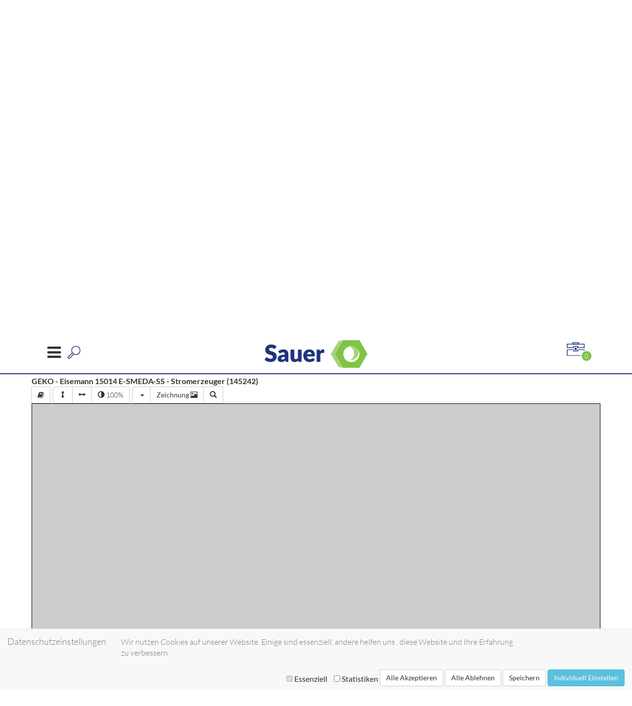

--- FILE ---
content_type: text/html; charset=UTF-8
request_url: https://shop.hans-sauer.de/de/ersatzteile/70622-geko-metallwarenfabrik-gemmingen/ger-15014e-smeda-ss-stromerzeuger?showMap=0
body_size: 10442
content:
<!doctype html>
<html lang="de">
<head>
    <meta charset="utf-8">
            <title>Hans Sauer GmbH - Ersatzteile für GEKO - Eisemann 15014 E-SMEDA-SS - Stromerzeuger
            </title>
    <script type="application/ld+json">
    {
      "@context": "https://schema.org",
      "@type": "BreadcrumbList",
      "itemListElement": [{
        "@type": "ListItem",
        "position": 1,

        "item": {
                "@id":"https://shop.hans-sauer.de/de/ersatzteile",
                 "name": "Ersatzteile Gerätehersteller"
        }
      },{
        "@type": "ListItem",
        "position": 2,
        "item": {
                "@id":"https://shop.hans-sauer.de/de/ersatzteile/70622-geko-metallwarenfabrik-gemmingen",
                "name": "GEKO - Eisemann"
        }
      },{
        "@type": "ListItem",
        "position": 3,
        "item":{
            "name": "15014 E-SMEDA-SS - Stromerzeuger"
        }

      }]
    }
</script>        <meta name="description" content="Ersatzteile, Explosionszeichnung, Stückliste für  GEKO - Eisemann 15014 E-SMEDA-SS - Stromerzeuger
            "
    />
    <meta name="token" content="98hkOzAZt5WVcOB7iAiZ9XRtmceOmKZZnuZQzF4T">
    <meta name="viewport" content="width=device-width, initial-scale=1.0">
    <link rel="icon" href="https://shop.hans-sauer.de/favicon.ico">

    <!--<link href="//maxcdn.bootstrapcdn.com/font-awesome/4.6.3/css/font-awesome.min.css" rel="stylesheet"  type='text/css'>-->
    <link rel="stylesheet" href="/css/font-awesome-4.7.0/css/font-awesome.min.css">
   <!-- <link href='//fonts.googleapis.com/css?family=Lato:400,700,900,300' rel='stylesheet' type='text/css'>-->
    <link href="/css/google-webfonts/css/lato.css" type="text/css" rel="stylesheet">
    <!--<link href='//fonts.googleapis.com/css?family=Dosis:400,600,700' rel='stylesheet' type='text/css'>-->
    <link href="/css/google-webfonts/css/dosis.css" type="text/css" rel="stylesheet">
    <!--<link rel="stylesheet" href="https://maxcdn.bootstrapcdn.com/bootstrap/3.3.7/css/bootstrap.min.css" integrity="sha384-BVYiiSIFeK1dGmJRAkycuHAHRg32OmUcww7on3RYdg4Va+PmSTsz/K68vbdEjh4u" crossorigin="anonymous">-->
    <link href="/bootstrap-3.3.7/dist/css/bootstrap.min.css" type="text/css" rel="stylesheet">
        <link rel="stylesheet" type="text/css" href="/build/css/prod/plugin/all-9872bfce0b.css">
    <link rel="stylesheet" type="text/css" href="/build/css/prod/all-8aa5565419.css">

    <link rel="canonical" href="https://shop.hans-sauer.de/de/ersatzteile/70622-geko-metallwarenfabrik-gemmingen/ger-15014e-smeda-ss-stromerzeuger">

        <!-- Matomo -->
    <script type="text/javascript">
        var _paq = window._paq = window._paq || [];
        /* tracker methods like "setCustomDimension" should be called before "trackPageView" */
                _paq.push(['requireCookieConsent']);
        
        _paq.push(['trackPageView']);
        _paq.push(['enableLinkTracking']);
        
                                </script>
    <script type="text/javascript">
        (function() {
            var u="//analytics.hans-sauer.de/";
            _paq.push(['setTrackerUrl', u+'matomo.php']);
            _paq.push(['setSiteId', '1']);
            var d=document, g=d.createElement('script'), s=d.getElementsByTagName('script')[0];
            g.type='text/javascript'; g.async=true; g.src=u+'matomo.js'; s.parentNode.insertBefore(g,s);
        })();
    </script>
    <!-- End Matomo Code -->
       </head>
<body>

<div id="subHeader">

    <div class="centerBox clearFix">

        <div id="subHeaderSearchBox" class="clearFix">
            <form  action="https://shop.hans-sauer.de/de/ersatzteile" method="get" >
    <input type="text" name="qm"  class="lightButton autoSearchMachine" value="" placeholder="Gerät/ Ersatzteilliste" >
    <select name="sup" class="lightButton">
        <option value="">Hersteller (optional)</option>
        <option value="70005"
                                        >AEG, Milwaukee, Ryobi (TTI)</option>
    <option value="71662"
                                        >Arbortech</option>
    <option value="72734"
                                        >ATA Group</option>
    <option value="70006"
                                        >Atlas Copco</option>
    <option value="70137"
                                        >Baier</option>
    <option value="70120"
                                        >BeA</option>
    <option value="71731"
                                        >BeA (KMR)</option>
    <option value="77770"
                                        >Berner, BTI</option>
    <option value="70142"
                                        >Black&amp;Decker</option>
    <option value="70143"
                                        >Bosch</option>
    <option value="70147"
                                        >Bostitch</option>
    <option value="72696"
                                        >CARDI</option>
    <option value="70216"
                                        >Collomix</option>
    <option value="71693"
                                        >CP (Chicago Pneumatic)</option>
    <option value="72250"
                                        >Deprag</option>
    <option value="70567"
                                        >Desoutter</option>
    <option value="70419"
                                        >DeWalt</option>
    <option value="70317"
                                        >Dr&auml;co</option>
    <option value="70318"
                                        >Duss</option>
    <option value="71388"
                                        >Dynabrade</option>
    <option value="70402"
                                        >Eibenstock</option>
    <option value="71843"
                                        >Electrostar, Starmix</option>
    <option value="71793"
                                        >Facom</option>
    <option value="70503"
                                        >Fein</option>
    <option value="70505"
                                        >Festool (und ehem. Protool)</option>
    <option value="70518"
                                        >fischer</option>
    <option value="70016"
                                        >Flex</option>
    <option value="70622"
                                    selected
                            >GEKO - Eisemann</option>
    <option value="70608"
                                        >Gesipa</option>
    <option value="70947"
                                        >G&ouml;lz</option>
    <option value="70600"
                                        >Hamach</option>
    <option value="70730"
                                        >Hikoki (Hitachi)</option>
    <option value="77778"
                                        >H&ouml;chsmann</option>
    <option value="72630"
                                        >Hoffmann</option>
    <option value="71723"
                                        >HolzHer</option>
    <option value="70817"
                                        >IR (Ingersoll Rand)</option>
    <option value="71143"
                                        >K&uuml;nzle &amp; Tasin</option>
    <option value="71109"
                                        >L&auml;gler</option>
    <option value="71125"
                                        >Lamello</option>
    <option value="71122"
                                        >L&ouml;ser</option>
    <option value="70449"
                                        >Mafell</option>
    <option value="71220"
                                        >Makita</option>
    <option value="70794"
                                        >Mannesmann Demag</option>
    <option value="71160"
                                        >Marcrist</option>
    <option value="71623"
                                        >MAX (Max Europe)</option>
    <option value="71883"
                                        >Menzer</option>
    <option value="71224"
                                        >Metabo</option>
    <option value="70004"
                                        >Milwaukee</option>
    <option value="72212"
                                        >Nilfisk (WAP, Alto)</option>
    <option value="70326"
                                        >OEM</option>
    <option value="70355"
                                        >Rems</option>
    <option value="71729"
                                        >Rhodius</option>
    <option value="71072"
                                        >Rupes</option>
    <option value="71722"
                                        >Ryobi</option>
    <option value="72433"
                                        >Samedia</option>
    <option value="71898"
                                        >Sauer</option>
    <option value="71846"
                                        >Scheer</option>
    <option value="71836"
                                        >Schemeit</option>
    <option value="71828"
                                        >Schneider Airsystems (Druckluft)</option>
    <option value="71100"
                                        >SEF Stanley Engineered Fastening (Avdel, Masterfix)</option>
    <option value="71858"
                                        >Stanley (FATMAX)</option>
    <option value="71850"
                                        >Suhner</option>
    <option value="79990"
                                        >W&uuml;rth</option>
    <option value="72260"
                                        >Yokota, Toku, Red Rooster</option>
    </select>
    <button type="submit" class="searchSubmit" >
        <span class="fa fa-chevron-right searchSubmitChevron" aria-hidden="true"></span>
    </button>
    <!---->
</form>
<form action="https://shop.hans-sauer.de/de/produkte" method="get">
    <input type="text" name="qp" class="lightButton" placeHolder="Artikel" value="">
    <select name="sup" class="lightButton">
        <option value="">Hersteller (optional)</option>
        <option value="71662"
                                        >Arbortech</option>
    <option value="72734"
                                        >ATA Group</option>
    <option value="70203"
                                        >Atlas Copco</option>
    <option value="70137"
                                        >Baier</option>
    <option value="72651"
                                        >Baron</option>
    <option value="70122"
                                        >BDS</option>
    <option value="70120"
                                        >BeA</option>
    <option value="70142"
                                        >Black&amp;Decker</option>
    <option value="70572"
                                        >Bona</option>
    <option value="70143"
                                        >Bosch</option>
    <option value="72696"
                                        >CARDI</option>
    <option value="72207"
                                        >Carl Walter</option>
    <option value="70216"
                                        >Collomix</option>
    <option value="71693"
                                        >CP (Chicago Pneumatic)</option>
    <option value="70306"
                                        >Deprag</option>
    <option value="70567"
                                        >Desoutter</option>
    <option value="70419"
                                        >DeWalt</option>
    <option value="70317"
                                        >Dr&auml;co</option>
    <option value="70318"
                                        >Duss</option>
    <option value="71388"
                                        >Dynabrade</option>
    <option value="70402"
                                        >Eibenstock</option>
    <option value="71843"
                                        >Electrostar, Starmix</option>
    <option value="70503"
                                        >Fein</option>
    <option value="70505"
                                        >Festool (und ehem. Protool)</option>
    <option value="70016"
                                        >Flex</option>
    <option value="70622"
                                    selected
                            >GEKO - Eisemann</option>
    <option value="70608"
                                        >Gesipa</option>
    <option value="70730"
                                        >Hikoki (Hitachi)</option>
    <option value="72630"
                                        >Hoffmann</option>
    <option value="72010"
                                        >Husqvarna (Construction)</option>
    <option value="70817"
                                        >IR (Ingersoll Rand)</option>
    <option value="71109"
                                        >L&auml;gler</option>
    <option value="72744"
                                        >Lakuda</option>
    <option value="71125"
                                        >Lamello</option>
    <option value="70449"
                                        >Mafell</option>
    <option value="71220"
                                        >Makita</option>
    <option value="70794"
                                        >Mannesmann Demag</option>
    <option value="71623"
                                        >MAX (Max Europe)</option>
    <option value="71883"
                                        >Menzer</option>
    <option value="71224"
                                        >Metabo</option>
    <option value="70004"
                                        >Milwaukee</option>
    <option value="71355"
                                        >Mirka</option>
    <option value="70901"
                                        >Netzleitungen und Kabel</option>
    <option value="72212"
                                        >Nilfisk (WAP, Alto)</option>
    <option value="72497"
                                        >Normteile / Druckluft und Hydraulik</option>
    <option value="71927"
                                        >Normteile / Kugellager</option>
    <option value="72074"
                                        >Normteile / O-Ringe, Dichtungen</option>
    <option value="71702"
                                        >Normteile / Schrauben</option>
    <option value="72310"
                                        >Nozar</option>
    <option value="70326"
                                        >OEM</option>
    <option value="72039"
                                        >Prevost</option>
    <option value="70355"
                                        >Rems</option>
    <option value="71717"
                                        >Rodcraft</option>
    <option value="71072"
                                        >Rupes</option>
    <option value="72433"
                                        >Samedia</option>
    <option value="71898"
                                        >Sauer</option>
    <option value="71828"
                                        >Schneider Airsystems (Druckluft)</option>
    <option value="72459"
                                        >SEF Stanley Engineered Fastening (Avdel, Masterfix)</option>
    <option value="71070"
                                        >Senco</option>
    <option value="71850"
                                        >Suhner</option>
    <option value="71267"
                                        >Trumpf</option>
    <option value="72236"
                                        >Uzin Utz, Wolff, Frank, Pallmann</option>
    <option value="70405"
                                        >Werkstattausstattung/Betriebsstoffe</option>
    <option value="72260"
                                        >Yokota, Toku, Red Rooster</option>
    </select>
    <button type="submit" class="searchSubmit" >
        <span class="fa fa-chevron-right searchSubmitChevron" aria-hidden="true"></span>
    </button>
</form>
<!--

-->        </div>

        <div id="subHeaderLoginBox" class="clearFix">

                            <b></b>
                <a href="https://shop.hans-sauer.de/de/login" class="greenButton" style="text-decoration: none; margin-right: 15px">Einloggen</a>
                <a id="toRegistry" href="https://shop.hans-sauer.de/de/register" class="darkButton greenHover">Jetzt registrieren</a>
                    </div>

    </div>

</div><header>
    <div class="centerBox clearFix">
        <div id="headerBurger">
            <span class="fa fa-bars" aria-hidden="true"></span>
        </div>
        <div id="headerCart" class="clearFix" data-url="https://shop.hans-sauer.de/de/warenkorb">
    <div id="headerCartToggle">
        <div id="headerCartIcon" class="cartpositon">
            <img alt="Warenkorb" src="https://shop.hans-sauer.de/images/warenkorb.svg" />
                                    <span>
               0
            </span>

        </div>
        <div id="headerCartInfo" style="margin-top: -1.4rem;">
            <span>Warenkorb</span>
            <span>0,00&nbsp;&euro; Netto</span>
            <span class="green">(0,00&nbsp;&euro; Brutto)</span>
        </div>
    </div>
            <div id="headerCartList">
        <a href="https://shop.hans-sauer.de/de/warenkorb/shop" class="headerCartListOpenCart lightButton">Warenkorb ansehen</a>
        </div>
    
</div>        <div id="fixedHeaderSearch">
            <a href="#">
                <img src="https://shop.hans-sauer.de/images/searchIcon.png" />
            </a>
            <div id="fixedHeaderSearchBox" class="clearFix">
                <form  action="https://shop.hans-sauer.de/de/ersatzteile" method="get" >
    <input type="text" name="qm"  class="lightButton autoSearchMachine" value="" placeholder="Gerät/ Ersatzteilliste" >
    <select name="sup" class="lightButton">
        <option value="">Hersteller (optional)</option>
        <option value="70005"
                                        >AEG, Milwaukee, Ryobi (TTI)</option>
    <option value="71662"
                                        >Arbortech</option>
    <option value="72734"
                                        >ATA Group</option>
    <option value="70006"
                                        >Atlas Copco</option>
    <option value="70137"
                                        >Baier</option>
    <option value="70120"
                                        >BeA</option>
    <option value="71731"
                                        >BeA (KMR)</option>
    <option value="77770"
                                        >Berner, BTI</option>
    <option value="70142"
                                        >Black&amp;Decker</option>
    <option value="70143"
                                        >Bosch</option>
    <option value="70147"
                                        >Bostitch</option>
    <option value="72696"
                                        >CARDI</option>
    <option value="70216"
                                        >Collomix</option>
    <option value="71693"
                                        >CP (Chicago Pneumatic)</option>
    <option value="72250"
                                        >Deprag</option>
    <option value="70567"
                                        >Desoutter</option>
    <option value="70419"
                                        >DeWalt</option>
    <option value="70317"
                                        >Dr&auml;co</option>
    <option value="70318"
                                        >Duss</option>
    <option value="71388"
                                        >Dynabrade</option>
    <option value="70402"
                                        >Eibenstock</option>
    <option value="71843"
                                        >Electrostar, Starmix</option>
    <option value="71793"
                                        >Facom</option>
    <option value="70503"
                                        >Fein</option>
    <option value="70505"
                                        >Festool (und ehem. Protool)</option>
    <option value="70518"
                                        >fischer</option>
    <option value="70016"
                                        >Flex</option>
    <option value="70622"
                                    selected
                            >GEKO - Eisemann</option>
    <option value="70608"
                                        >Gesipa</option>
    <option value="70947"
                                        >G&ouml;lz</option>
    <option value="70600"
                                        >Hamach</option>
    <option value="70730"
                                        >Hikoki (Hitachi)</option>
    <option value="77778"
                                        >H&ouml;chsmann</option>
    <option value="72630"
                                        >Hoffmann</option>
    <option value="71723"
                                        >HolzHer</option>
    <option value="70817"
                                        >IR (Ingersoll Rand)</option>
    <option value="71143"
                                        >K&uuml;nzle &amp; Tasin</option>
    <option value="71109"
                                        >L&auml;gler</option>
    <option value="71125"
                                        >Lamello</option>
    <option value="71122"
                                        >L&ouml;ser</option>
    <option value="70449"
                                        >Mafell</option>
    <option value="71220"
                                        >Makita</option>
    <option value="70794"
                                        >Mannesmann Demag</option>
    <option value="71160"
                                        >Marcrist</option>
    <option value="71623"
                                        >MAX (Max Europe)</option>
    <option value="71883"
                                        >Menzer</option>
    <option value="71224"
                                        >Metabo</option>
    <option value="70004"
                                        >Milwaukee</option>
    <option value="72212"
                                        >Nilfisk (WAP, Alto)</option>
    <option value="70326"
                                        >OEM</option>
    <option value="70355"
                                        >Rems</option>
    <option value="71729"
                                        >Rhodius</option>
    <option value="71072"
                                        >Rupes</option>
    <option value="71722"
                                        >Ryobi</option>
    <option value="72433"
                                        >Samedia</option>
    <option value="71898"
                                        >Sauer</option>
    <option value="71846"
                                        >Scheer</option>
    <option value="71836"
                                        >Schemeit</option>
    <option value="71828"
                                        >Schneider Airsystems (Druckluft)</option>
    <option value="71100"
                                        >SEF Stanley Engineered Fastening (Avdel, Masterfix)</option>
    <option value="71858"
                                        >Stanley (FATMAX)</option>
    <option value="71850"
                                        >Suhner</option>
    <option value="79990"
                                        >W&uuml;rth</option>
    <option value="72260"
                                        >Yokota, Toku, Red Rooster</option>
    </select>
    <button type="submit" class="searchSubmit" >
        <span class="fa fa-chevron-right searchSubmitChevron" aria-hidden="true"></span>
    </button>
    <!---->
</form>
<form action="https://shop.hans-sauer.de/de/produkte" method="get">
    <input type="text" name="qp" class="lightButton" placeHolder="Artikel" value="">
    <select name="sup" class="lightButton">
        <option value="">Hersteller (optional)</option>
        <option value="71662"
                                        >Arbortech</option>
    <option value="72734"
                                        >ATA Group</option>
    <option value="70203"
                                        >Atlas Copco</option>
    <option value="70137"
                                        >Baier</option>
    <option value="72651"
                                        >Baron</option>
    <option value="70122"
                                        >BDS</option>
    <option value="70120"
                                        >BeA</option>
    <option value="70142"
                                        >Black&amp;Decker</option>
    <option value="70572"
                                        >Bona</option>
    <option value="70143"
                                        >Bosch</option>
    <option value="72696"
                                        >CARDI</option>
    <option value="72207"
                                        >Carl Walter</option>
    <option value="70216"
                                        >Collomix</option>
    <option value="71693"
                                        >CP (Chicago Pneumatic)</option>
    <option value="70306"
                                        >Deprag</option>
    <option value="70567"
                                        >Desoutter</option>
    <option value="70419"
                                        >DeWalt</option>
    <option value="70317"
                                        >Dr&auml;co</option>
    <option value="70318"
                                        >Duss</option>
    <option value="71388"
                                        >Dynabrade</option>
    <option value="70402"
                                        >Eibenstock</option>
    <option value="71843"
                                        >Electrostar, Starmix</option>
    <option value="70503"
                                        >Fein</option>
    <option value="70505"
                                        >Festool (und ehem. Protool)</option>
    <option value="70016"
                                        >Flex</option>
    <option value="70622"
                                    selected
                            >GEKO - Eisemann</option>
    <option value="70608"
                                        >Gesipa</option>
    <option value="70730"
                                        >Hikoki (Hitachi)</option>
    <option value="72630"
                                        >Hoffmann</option>
    <option value="72010"
                                        >Husqvarna (Construction)</option>
    <option value="70817"
                                        >IR (Ingersoll Rand)</option>
    <option value="71109"
                                        >L&auml;gler</option>
    <option value="72744"
                                        >Lakuda</option>
    <option value="71125"
                                        >Lamello</option>
    <option value="70449"
                                        >Mafell</option>
    <option value="71220"
                                        >Makita</option>
    <option value="70794"
                                        >Mannesmann Demag</option>
    <option value="71623"
                                        >MAX (Max Europe)</option>
    <option value="71883"
                                        >Menzer</option>
    <option value="71224"
                                        >Metabo</option>
    <option value="70004"
                                        >Milwaukee</option>
    <option value="71355"
                                        >Mirka</option>
    <option value="70901"
                                        >Netzleitungen und Kabel</option>
    <option value="72212"
                                        >Nilfisk (WAP, Alto)</option>
    <option value="72497"
                                        >Normteile / Druckluft und Hydraulik</option>
    <option value="71927"
                                        >Normteile / Kugellager</option>
    <option value="72074"
                                        >Normteile / O-Ringe, Dichtungen</option>
    <option value="71702"
                                        >Normteile / Schrauben</option>
    <option value="72310"
                                        >Nozar</option>
    <option value="70326"
                                        >OEM</option>
    <option value="72039"
                                        >Prevost</option>
    <option value="70355"
                                        >Rems</option>
    <option value="71717"
                                        >Rodcraft</option>
    <option value="71072"
                                        >Rupes</option>
    <option value="72433"
                                        >Samedia</option>
    <option value="71898"
                                        >Sauer</option>
    <option value="71828"
                                        >Schneider Airsystems (Druckluft)</option>
    <option value="72459"
                                        >SEF Stanley Engineered Fastening (Avdel, Masterfix)</option>
    <option value="71070"
                                        >Senco</option>
    <option value="71850"
                                        >Suhner</option>
    <option value="71267"
                                        >Trumpf</option>
    <option value="72236"
                                        >Uzin Utz, Wolff, Frank, Pallmann</option>
    <option value="70405"
                                        >Werkstattausstattung/Betriebsstoffe</option>
    <option value="72260"
                                        >Yokota, Toku, Red Rooster</option>
    </select>
    <button type="submit" class="searchSubmit" >
        <span class="fa fa-chevron-right searchSubmitChevron" aria-hidden="true"></span>
    </button>
</form>
<!--

-->            </div>
        </div>

        <div id="mainLogo">
            <a href="https://shop.hans-sauer.de/de">
                <img src="https://shop.hans-sauer.de/images/logo.png" />
            </a>
        </div>
        <div id="mainMenuWrapper" class="">
            <nav>
                <div id="menuClose">
                    <span class="fa fa-times" aria-hidden="true"></span>
                </div>
                <span id="menuTitle">Menü</span>
                <ul id="mainMenu" class="">
                    <li>
                        <a href="#" class="level0">
                            <span>Ersatzteile kaufen</span>
                        </a>
                        <div class="subMenuWrapper"  style="width: 400px;">
                            <div class="centerBox flexWrapper">
                                <div class="flexBox">
                                    <h3 class="subMenuHeader">Ersatzteilvertrieb</h3>
                                    <ul class="subMenu">
                                        <li>
                                            <a href="https://shop.hans-sauer.de/de/suchen"><span>Ersatzteile suchen</span></a>
                                        </li>
                                                                                                                                    <li>
                                                                                                    </li>
                                                                                                                                                                                <li>
                                                                                                            <a href="https://shop.hans-sauer.de/de/produkte/kabel-netzleitungen">
                                                            <span>Kabel, Netzleitungen</span>
                                                        </a>
                                                                                                    </li>
                                                                                                                                                                                <li>
                                                                                                            <a href="https://shop.hans-sauer.de/de/produkte/angebote">
                                                            <span>Angebote</span>
                                                        </a>
                                                                                                    </li>
                                                                                                                                                                                <li>
                                                                                                            <a href="https://shop.hans-sauer.de/de/produkte/angebote-maschinen">
                                                            <span>Angebote Maschinen</span>
                                                        </a>
                                                                                                    </li>
                                                                                                                                                                                                                                                                                                    <li>
                                            <a href="https://shop.hans-sauer.de/de/downloads"><span>Downloads</span></a>
                                        </li>
                                        <li>
                                            <a href="mailto:info@hans-sauer.de">Kontakt</a>
                                        </li>
                                    </ul>
                                </div>
                            </div>
                        </div>
                    </li>
                    <li>
                        <a href="#" class="level0">
                            <span>Reparatur u. Service</span>
                        </a>
                        <div class="subMenuWrapper" style="width: 400px;">
                            <div class="centerBox flexWrapper">
                                <div class="flexBox">
                                    <h3 class="subMenuHeader">Service Management</h3>
                                    <ul class="subMenu">
                                                                                <li>
                                            <a href="https://shop.hans-sauer.de/de/downloads"><span>Downloads</span></a>
                                        </li>
                                        <li>
                                            <a href="mailto:info@hans-sauer.de"><span>Kontakt</span></a>
                                        </li>
                                    </ul>
                                </div>
                            </div>
                        </div>
                    </li>
                    <li>
                        <a href="#" class="level0">
                            <span>Werkzeug kaufen</span>
                        </a>
                        <div class="subMenuWrapper" style="width: 400px;">
                            <div class="centerBox flexWrapper">
                                <div class="flexBox">
                                    <h3 class="subMenuHeader">Markenshops</h3>
                                    <ul class="subMenu">
                                                                                    <li>
                                            <p class="alert alert-danger h4" style="cursor: pointer" onclick="window.location.href='https://shop.hans-sauer.de/de/login'">
                                                    Bitte melde Dich zuerst an! <br>Dann siehst Du Deine Einkaufspreise!
                                            </p>
                                            </li>
                                                                                                                            <li>
                                                <a href="https://arbortech24.hans-sauer.de/de"><span>Arbortech</span></a>
                                            </li>
                                                                                   <li>
                                                <a href="https://baier24.hans-sauer.de/de"><span>Baier Elektrowerkzeuge</span></a>
                                            </li>
                                                                                   <li>
                                                <a href="https://fein24.hans-sauer.de/de"><span>Fein Elektrowerkzeuge</span></a>
                                            </li>
                                                                                   <li>
                                                <a href="https://tts.hans-sauer.de/de"><span>Festool Werkzeuge</span></a>
                                            </li>
                                                                                   <li>
                                                <a href="https://mafell24.hans-sauer.de/de"><span>Mafell Werkzeuge</span></a>
                                            </li>
                                                                                   <li>
                                                <a href="https://schneider24.hans-sauer.de/de"><span>Schneider Druckluft</span></a>
                                            </li>
                                                                                   <li>
                                                <a href="https://milwaukee24.hans-sauer.de/de"><span>Milwaukee Werkzeuge</span></a>
                                            </li>
                                                                                   <li>
                                                <a href="https://yokota24.hans-sauer.de/de"><span>Yokota Industriewerkzeuge</span></a>
                                            </li>
                                                                                   <li>
                                                <a href="https://shop.hans-sauer.de/de/suchen"><span>Artikel suchen</span></a>
                                            </li>
                                    </ul>
                                </div>
                            </div>
                        </div>
                    </li>
                                        <li>
                         <a href="https://www.hans-sauer.de" target="_blank" class=""><span>Über uns</span></a>
                    </li>
                </ul>
                                    <a href="https://shop.hans-sauer.de/de/login" id="mobileMenuServicePortal" class="clearFix">
                        <span>Serviceportal</span>
                        <span>
                            <img src="https://shop.hans-sauer.de/images/Einloggen.svg" />
                        </span>
                        <span>Einloggen</span>
                    </a>
                            </nav>
        </div>
    </div>
</header>
    <!--<div id="Topspaceexplo">&nbsp;</div>-->
    <div id="contentPageMainWrapper">

        <div class="row" id="contentRow">
            <div class="col-lg-12">
                <h5>
                            <span>
                                <a href="https://shop.hans-sauer.de/de">Hans Sauer</a>
                                -&gt;
                                <a id="supplierRoute"
                                   href="https://shop.hans-sauer.de/de/ersatzteile/70622-geko-metallwarenfabrik-gemmingen">GEKO - Eisemann</a>
                                ->
                                <a id="machineRoute"
                                   href="https://shop.hans-sauer.de/de/ersatzteile/70622-geko-metallwarenfabrik-gemmingen/ger-15014e-smeda-ss-stromerzeuger">15014 E-SMEDA-SS - Stromerzeuger
                                    
                                </a>
                            </span>
                </h5>
            </div>
            <div class="col-lg-12 frontpageSection backgroundrevert" style="padding-top: 0">

                <h1 class="listSupplier">
                    <span>Ersatzteile </span>
                    <span class="machId">(145242)</span>
                    <span class="suplMach"> GEKO - Eisemann 15014 E-SMEDA-SS - Stromerzeuger
                                            </span>
                </h1>
                <p>Bei uns erhalten Sie Ersatzteile für
                    <span  class="suplMach">GEKO - Eisemann 15014 E-SMEDA-SS - Stromerzeuger </span>
                    <span class="machId">(145242)</span>.
                    Bestellen Sie die benötigen Teile ganz bequem über die Stückliste
                    <span class="suplMach">GEKO - Eisemann 15014 E-SMEDA-SS - Stromerzeuger
                                            </span>
                    oder per Klick in der
                    <span class="suplMach">GEKO - Eisemann 15014 E-SMEDA-SS - Stromerzeuger</span>
                    Explosionszeichnung.
                </p>
            </div>
                <div class="col-lg-12 frontpageSection " style="padding-top: 0">
                <h1 class="listSupplier">
                    <span id="typeText">St&uuml;ckliste</span>
                    <span class="machId">(145242)</span>
                    <span class="suplMach">GEKO - Eisemann 15014 E-SMEDA-SS - Stromerzeuger
                                            </span>
                </h1>
                <p id="listText" style="display: block">Ihr Produkt "<span
                            class="suplMach">GEKO - Eisemann 15014 E-SMEDA-SS - Stromerzeuger
                                            </span>" ist defekt?
                    In der Stückliste können Sie die benötigten Ersatzteile ganz einfach in der gewünschten Menge
                    nachbestellen.</p>
                <p id="exploText" style="display: none">Sie sind auf der Suche nach
                    Ersatzteilen für <span class="suplMach">GEKO - Eisemann 15014 E-SMEDA-SS - Stromerzeuger
                                            </span>?
                    In unserer Explosionszeichnung können Sie die benötigen Ersatzteile per Klick auswählen und bequem
                    liefern lassen.</p>
            </div>


        </div>
        <div class="row">
            <!-- <div id="exploPageMainWrapper" class="col-lg-12 frontpageSection " style="padding-top: 0;position: relative">-->
            <div class="col-lg-12" id="appParent" style="margin-bottom: 10px;">
                <div id="mapApp" style="visibility: hidden">
                    <div id="maschLabel" style="font-weight: bold">GEKO - Eisemann 15014 E-SMEDA-SS - Stromerzeuger
                                                (145242)</div>
                    <div id="mapAppToolbar" class="btn-toolbar">
                        <div class="btn-group" id="docButtons">
                            <button id="printBt" type="button" class="btn btn-default" title="drucken">
                                <span class="glyphicon glyphicon-print"></span>
                            </button>
                            <button id="pdfBt" type="button" class="btn btn-default" title="PDF herunterladen">
                                <span class="fa fa-file-pdf-o" aria-hidden="true"></span>
                            </button>
                            <button id="dokuBt" type="button" class="btn btn-default"
                                    title="Dokumentation herunterladen">
                                <span class="fa fa-book" aria-hidden="true"></span>
                            </button>
                            <button id="favBt" type="button" class="btn btn-default" title="Zeige Favoriten">
                                <span class="fa fa-star-o" aria-hidden="true"></span>
                            </button>
                            <button id="favAddBt" type="button" class="btn btn-default" title="Zu Favoriten hinzufügen">
                                <span class="fa fa-bookmark-o" aria-hidden="true"></span>
                            </button>
                        </div>
                        <div class="btn-group" id="toolbarButtons">
                            <button id="fvpBt" type="button" class="btn btn-default" title="An Fenster anpassen">
                                <span class="glyphicon glyphicon-resize-vertical"></span>
                            </button>
                            <button id="fvpwBt" type="button" class="btn btn-default" title="An Fensterbreite anpassen">
                                <span class="glyphicon glyphicon-resize-horizontal"></span>
                            </button>
                            <div class="btn-group">
                                <button id="zoomBt" type="button" class="btn btn-default dropdown-toggle"
                                        data-toggle="dropdown" title="Größe ändern">
                                    <span class="glyphicon glyphicon-adjust"></span><span id="zoomVal">&nbsp;100%</span>
                                </button>
                                <ul class="dropdown-menu">
                                    <li><input id="zoomSlider" type="range"
                                               min="10"
                                               max="200"
                                               step="10"
                                               value="100"
                                        >
                                    </li>
                                </ul>
                            </div>
                        </div>

                        <div class="btn-group">
                            <div class="btn-group">
                                <button id="listSelBt" type="button" class="btn btn-default dropdown-toggle"
                                        data-toggle="dropdown" title="Auswahl Zeichnung/Liste">
                                    <span data-bind="label"></span>&nbsp;<span class="caret"></span>
                                </button>
                                <ul id="listSel" class="dropdown-menu">
                                    <!--    <li data-drawingid="1"><a href="#">Liste 1</a></li>
                                        <li data-drawingid="2"><a href="#">Liste 2</a></li>-->
                                </ul>
                            </div>
                            <button id="changeViewBt" data-view="graph" type="button" class="btn btn-default"
                                    title="zeige Liste">
                                <span class="glyphicon glyphicon-list"></span>
                            </button>
                            <!-- <button style="display:none" data-view="list"  type="button" class="btn btn-default changeViewBt" title="Zeige Zeichnung / zeige Liste">
                                <span class="glyphicon glyphicon-picture"></span>
                             </button>-->
                            <button id="searchBt" type="button" class="btn btn-default" title="Suche">
                                <span class="glyphicon glyphicon-search"></span>
                            </button>

                            <button id="fullScreenBt" type="button" class="btn btn-default" title="maximieren">
                                <span class="glyphicon glyphicon-fullscreen"></span>
                            </button>
                        </div>

                    </div>
                    <div id="mapAppStage">
                        <div id="favPanel" class="panel panel-default">
                            <button type="button" class="close">&times;</button>
                            <div class="panel-heading">

                                <h3>Favoriten</h3>
                            </div>
                            <div class="panel-body">
                                <div>
                                    <table id="favTable" class="table "></table>
                                </div>
                            </div>
                        </div>

                        <div id="searchPanel" class="panel panel-default">
                            <button type="button" class="close">&times;</button>
                            <div class="panel-body">
                                <table id="sresultTable" class="table ersatzteileSearchResults"></table>
                            </div>
                        </div>
                        <div id="mapArea">
                            <div id="infoPanel" class="expanel expanel-default"></div>
                            <div id="orderPanel" class="expanel expanel-default"></div>
                        </div>
                        <div id="listArea">
                            <table id="etable" class="table ersatzteileSearchResults"></table>
                        </div>
                    </div>
                </div>
            </div>

           <div class="col-lg12">


    <h3 style="padding:0">Wir sind Ihr Onlineshop für Ersatzteile von
        GEKO - Eisemann 15014 E-SMEDA-SS - Stromerzeuger
            </h3>
    <p>
        Bei uns können Sie die Ersatzteile ganz einfach auswählen und bestellen.
        Häufige Suchanfragen:
        <span class="suplMach">GEKO - Eisemann 15014 E-SMEDA-SS - Stromerzeuger
                                </span> defekt,
        <span class="suplMach">
                        GEKO - Eisemann 15014 E-SMEDA-SS - Stromerzeuger
                                </span> kaputt,
        <span class="suplMach">
                        GEKO - Eisemann 15014 E-SMEDA-SS - Stromerzeuger
                                </span> funktioniert nicht,
        <span class="suplMach">GEKO - Eisemann 15014 E-SMEDA-SS - Stromerzeuger
                                </span> Ersatzteile.
    </p>


    
                                    <h3 style="padding:0">Reparatur, Instandsetzung, Garantie und Gew&auml;hrleistung 15014 E-S/MEDA-SS - Stromerzeuger in unserem Servicecenter</h3>
                <p> Leider k&ouml;nnen wir nur Reparaturen au&szlig;erhalb der Garantiezeit f&uuml;r das Produkt 15014 E-S/MEDA-SS - Stromerzeuger erbringen. Sie k&ouml;nnen Ihre kostenpflichtige Reparatur &uuml;ber unsere Internetseite anmelden und einen Paketaufkleber f&uuml;r die Abwicklung herunterladen.</p>
                                                                                    <h3 style="padding:0">Die h&auml;ufigsten Defekte oder Sch&auml;den bei 15014 E-S/MEDA-SS - Stromerzeuger</h3>
                <p style="margin-bottom: 0;padding-bottom: 0">Leider liegen uns keine ausreichenden statistischen Daten f&uuml;r 15014 E-S/MEDA-SS - Stromerzeuger vor, um Fehlerschwerpunkte zu benennen. Bitte nutzen Sie die Explosionszeichnung, um anhand des konkreten Schadensbildes f&uuml;r Ihr Ger&auml;t die richtigen Ersatzteile zu ermitteln.</p>
                                
    

</div>        </div>
    </div>

<footer>
    <div id="footerMenuWrapper" class="flexWrapper centerWideBox ">
        <div class="footerBox">
            <h3>
                <span>Hans Sauer GmbH</span>
            </h3>
            <p>
                Die clevere Lösung.
            </p>
            <dl>
                <dt><span class="fa fa-map-marker" aria-hidden="true"></span></dt>
                <dd><a href="https://maps.google.com/maps?daddr=Barkhausenweg+8+22339+Hamburg" target="_blank">
                        Barkhausenweg 8<br>22339 Hamburg<br />Deutschland
                    </a>
                </dd>
                <dt><span class="fa fa-envelope" aria-hidden="true"></span></dt>
                <dd><a href="mailto:info@hans-sauer.de">info@hans-sauer.de</a></dd>
                <dt><span class="fa fa-phone" aria-hidden="true"></span></dt>
                <dd><a href="tel:+49405389920">+49-(0)40-538- 992 -0</a></dd>
                <dt><span class="fa fa-home" aria-hidden="true"></span></dt>
                <dd><a href="https://www.hans-sauer.de" target="_blank">www.hans-sauer.de</a></dd>
                <dt><span class="fa fa-life-ring" aria-hidden="true"></span></dt>
                <dd><a href="https://www.hans-sauer.de/kontakt/" target="_blank">Kontakt</a></dd>
            </dl>
        </div>
        <div class="footerBox">
            <h3>
                <span>Über uns</span>
            </h3>
            <ul class="footerMenu">
                <li>
                    <a href="https://shop.hans-sauer.de/de/agb">
                        <span>AGB</span>
                    </a>
                </li>
                <li>
                    <a href="https://shop.hans-sauer.de/de/impressum">
                        <span>Impressum</span>
                    </a>
                </li>
                <li>
                    <a href="https://shop.hans-sauer.de/de/versandkosten">
                        <span>Versandkosten</span>
                    </a>
                </li>
                <li>
                    <a href="https://shop.hans-sauer.de/de/datenschutz">
                        <span>Datenschutz</span>
                    </a>
                </li>
                <li>
                    <a href="#" onclick="update_popup();return false">Datenschutzeinstellungen</a>
                </li>
                <li>
                    <a href="https://www.hans-sauer.de" target="_blank">
                        <span>Hans-Sauer GmbH</span>
                    </a>
                </li>
            </ul>
        </div>
        <div class="footerBox ">
            <h3>
                <span>Konto</span>
            </h3>
            <ul class="footerMenu">
<!--                <li>
                    <a href="https://shop.hans-sauer.de/de/service">
                        <span>Mein Serviceportal</span>
                    </a>
                </li> -->
                <li><a href="https://shop.hans-sauer.de/de/service/orders">Meine Bestellungen</a></li>
                <li><a href="https://shop.hans-sauer.de/de/service/repairs">Meine Reparaturen</a></li>
                <li><a href="https://shop.hans-sauer.de/de/service/addressbook">Mein Adressbuch</a></li>
                <li><a href="https://shop.hans-sauer.de/de/profile">Meine Daten</a></li>
                <li>
                    <a href="https://shop.hans-sauer.de/de/widerruf">
                        <span>Widerrufsrecht</span>
                    </a>
                </li>
            </ul>
        </div>
        <div class="footerBox">
            <h3>
                <span>Shop</span>
            </h3>
            <ul class="footerMenu">
                <li><a href="https://shop.hans-sauer.de/de/ersatzteile">Gerätehersteller Ersatzteile</a></li>
                <li><a href="https://shop.hans-sauer.de/de/markenshops">Markenshops</a></li>
            </ul>
        </div>
    </div>
    <div id="footerPayment">
        <img src="https://shop.hans-sauer.de/images/logoPaypal.svg" />
    </div>
    <div id="footerCopyright">
        <p>Copyright &copy; Hans Sauer GmbH</p>
    </div>
</footer>



<script src="/js/jquery-3.5.1.min.js"> </script>
<script src="/bootstrap-3.3.7/dist/js/bootstrap.min.js"></script>
<script type="text/javascript" src="/build/js/prod/common-3b7fa379b6.js"></script>




    <script type="text/javascript" src="/build/js/prod/footable-557d85b65e.js"></script>
    <script type="text/javascript" src="/build/js/prod/api-3ddfdca453.js"></script>
    <script type="text/javascript" src="/build/js/prod/mapapp-33f3b1a314.js"></script>

    <script type="text/javascript">
        $(document).ready(function () {
            $('#mapApp').css('visibility', 'visible');
            sauerApi = sauerApi('', 'de', '', '7+K(K-vsGd}bRK9t');
            ErsatzteilApp.init('', 'de', '145242', '1452421', '0', '0');
            // var map=new ExpZeich({});
        });
    </script>
    <script type="text/html" id="infoTemplate">

        <div class="hs-popup" style="width: 240px;">
            <button type="button" class="close clickOnly">&times;</button>
            <div class="hs-popup__title hs-title" data-content-append="posnum">Position&nbsp;</div>
            <div class="hs-popup__data">

                <table class="hs-popup__data-table">
                    <tbody>
                    <tr class="hs-popup__row">
                        <!--                  <td colspan="2" class="data__cell data__label availableOnly">Artikelbezeichnung:<br> -->
                        <td colspan="2" class="data__cell data__label availableOnly">
                            <a data-content="product.name" data-href="product.webUrl"
                               style="font-weight: bold; color: #81c249; font-size: 1rem;"></a>
                        </td>
                    </tr>
                                           <tr class="hs-popup__row buyableOnly">
                            <td class="data__cell data__label">Artikelnr.:</td>
                            <td class="data__cell data__value">
                                <a data-content="product.sku" data-href="product.webUrl" style="color: #27347a;">></a>
                            </td>
                        </tr>
                                     <tr class="hs-popup__row buyableOnly">
                        <td class="data__cell data__label">Preis brutto:</td>
                        <td class="data__cell data__value" data-content="product.gross_price"></td>
                    </tr>
                    <tr class="hs-popup__row buyableOnly">
                        <td class="data__cell data__label">Preis netto:</td>
                        <td class="data__cell data__value" data-content="product.price"></td>
                    </tr>
                    <tr class="hs-popup__row buyableOnly listprice">
                        <td class="data__cell data__label">Listenpreis netto:</td>
                        <td class="data__cell data__value" data-content="product.list_price"></td>
                    </tr>
                    </tbody>
                </table>
            </div>

            <div class="hs-popup__stock"
                 data-template-bind='[{"attribute":"class","value":"product.available","formatter":"AvailableProps","formatOptions":"css"}]'>
                <div class="stock__info">
                    <span class="stock__icon"></span>
                    <span class="stock__text"
                          data-template-bind='[{"attribute":"content","value":"product.available","formatter":"AvailableProps","formatOptions":"txt"}]'></span>
                </div>
                <div class="stock__date buyableOnly" data-content="product.delivery_days"
                     data-format="DeliveryDays"></div>
                <div><img width="100%" data-src="product.imgUrl" data-alt="product.name"/></div>
            </div>
            <div class="hs-popup__add-to-basket orderOnly" data-content="this" data-format="nestedTemplateFormatter"
                 data-format-options="#basketForm">

            </div>
        </div>
    </script>
    <script id="basketForm" type="text/html">
        <form data-app="true" class="putbasket" method="post"
              data-template-bind='[{"attribute":"action","value":"product.cartUrl"},{"attribute":"data-hid","value":"id"}]'>
            <span data-content="product" data-format="BasketProps" data-format-options="txt"></span>
            <input data-value="id" type="hidden" name="hid">
            <input class="hs-number-input hs-number-input--inverted hs-popup__add-to-basket-amount"
                   data-template-bind='[{"attribute":"value","value":"this","formatter":"BasketQty"}]' type="text"
                   readonly name="qty">
        </form>

    </script>


    <script>
    function euCookieConsentSetCheckboxesByClassName(classname,checked) {
        var checkboxes = document.getElementsByClassName(classname);
        for (var i = 0; i < checkboxes.length; i++) {
            if(checked) {
                checkboxes[i].setAttribute('checked', 'checked');
                checkboxes[i].checked = true;
            }
            else{
                checkboxes[i].removeAttribute('checked');
                checkboxes[i].checked = false;
            }
        }
    }

</script>
<style>
    body {
    /*    padding-bottom: 70px;
        height: auto*/
    }
</style>

<div id="consentPopUp" style="z-index: 100000;"
     class="modal fade cookie_consent"  role="dialog">
    <div class="modal-dialog">
        <div class="modal-content">
            <div class="modal-header">
                <button type="button" class="close" data-dismiss="modal" aria-hidden="true">&times;</button>
                                                    <h3 class="modal-title">
                                                                            Datenschutzeinstellungen
                                            </h3>
                            </div>
            <div class="modal-body">
                <p class="text-info">
                            Hier findest Du eine &Uuml;bersicht &uuml;ber alle verwendeten Cookies. W&auml;hle aus, welche Cookies Du zulassen m&ouml;chtest.
                    </p>
    
        <form action="/saveTheCookie" method="POST" id="cookieForm">



                                                                                                                    <fieldset  disabled >
                            <legend class="cookie_consent">
                                <span class="h4">
                                                                            Essenziell
                                                                    </span>
                                <br>
                                                                <span class="txt">
                                    
                                                                                    Essenzielle Cookies erm&ouml;glichen grundlegende Funktionen und sind f&uuml;r die einwandfreie Funktion der Website erforderlich.
                                                                                                            </span>
                            </legend>
                                                                                        <div class="form-group">
                                                                        
                                                                        <label class="h5" for="sauer_session">
                                    <input type="checkbox" id="sauer_session" name="sauer_session"  value="1"  checked="checked" disabled="disabled" class="eu-cookie-consent-cookie"  >
                                                                                    sauer_session Cookie: Dieses Cookie dient dazu Nutzer an unserem Server zu identifizieren. Ohne dieses Cookie kann diese Seite nicht fehlerfrei benutzt werden
                                                                            </label>
                                                                                                                    <input type="hidden" name="sauer_session" value="1">
                                    
                                </div>
                                                        <div class="form-group">
                                                                        
                                                                        <label class="h5" for="xsrf-token">
                                    <input type="checkbox" id="xsrf-token" name="xsrf-token"  value="1"  checked="checked" disabled="disabled" class="eu-cookie-consent-cookie"  >
                                                                                    XSRF-Token Cookie: Dieses Cookie sch&uuml;tzt vor Angreifern die Versuchen Anfragen in Deinem Namen durchzuf&uuml;hren.
                                                                            </label>
                                                                                                                    <input type="hidden" name="xsrf-token" value="1">
                                    
                                </div>
                                                        <div class="form-group">
                                                                        
                                                                        <label class="h5" for="sauer_cookie_consent">
                                    <input type="checkbox" id="sauer_cookie_consent" name="sauer_cookie_consent"  value="1"  checked="checked" disabled="disabled" class="eu-cookie-consent-cookie"  >
                                                                                    sauer_cookie_consent Cookie: Dieses Cookie speichert deine Auswahl bez&uuml;glich der Cookies.
                                                                            </label>
                                                                                                                    <input type="hidden" name="sauer_cookie_consent" value="1">
                                    
                                </div>
                                                            </fieldset>
                                                                                                                    <fieldset >
                            <legend class="cookie_consent">
                                <span class="h4">
                                                                            Statistiken
                                                                    </span>
                                <br>
                                                                <span class="txt">
                                    
                                                                                    Statistik Cookies erfassen Informationen anonym. Diese Informationen helfen uns zu verstehen, wie unsere Besucher unsere Website nutzen.
                                                                                                            </span>
                            </legend>
                                                                                        <div class="form-group">
                                                                        
                                                                        <label class="h5" for="matomo">
                                    <input type="checkbox" id="matomo" name="matomo"  value="1"  >
                                                                                    Matomo setzt cookies, aber nur wenn du willst.
                                                                            </label>
                                                                            
                                </div>
                                                            </fieldset>
            
    </form>
           </div>
        <div class="modal-footer ">
                            <button type="submit" class="btn btn-default  " form="cookieForm" onclick="euCookieConsentSetCheckboxesByClassName('eu-cookie-consent-cookie',true);" style="float:none;width:auto;margin-left: auto">

                                            Alle Akzeptieren
                                    </button>
                            <button type="submit" class="btn btn-default" form="cookieForm" onclick="euCookieConsentSetCheckboxesByClassName('eu-cookie-consent-cookie',false);" style="float:none;width:auto;margin-left: auto">
                                            Notwendige  akzeptieren
                                </button>
            <button id="saveButton" type="submit" class="btn btn-default" form="cookieForm" style="float:none;width:auto;margin-left: auto">
                                    Speichern
                            </button>
        </div>

            </div><!-- /.modal-content -->
        </div><!-- /.modal-dialog -->
</div><!-- /.modal -->

<div class="navbar navbar-default navbar-fixed-bottom  show">
    <div class="container-fluid">
        <div class="navbar-header">
            <button type="button" class="navbar-toggle " data-toggle="collapse" data-target="#cookie-consent"
                    aria-expanded="false">
                <span class="sr-only">Toggle navigation</span>
                <span class="icon-bar"></span>
                <span class="icon-bar"></span>
                <span class="icon-bar"></span>
            </button>
                            <span class="navbar-brand">
                                             Datenschutzeinstellungen
                                    </span>
                    </div>
        <div class="collapse show navbar-collapse" id="cookie-consent">
                            <p class="navbar-text navbar-left" style="max-width: 800px">
                                            Wir nutzen Cookies auf unserer Website. Einige sind essenziell, andere helfen uns , diese Website und Ihre Erfahrung zu verbessern.
                                    </p>
            

                <form method="POST" action="https://shop.hans-sauer.de/cookieGroupConsent" class="navbar-form navbar-right">
                <div class="form-group">
                    <div class="checkbox">
                                                    <label class="checkbox-inline">
                                <input  type="checkbox" name='essential' value="1"
                                                                              disabled checked
                                                                        >
                                                                    <input type="hidden" name="essential" value="1">
                                                                Essenziell
                            </label>
                                                    <label class="checkbox-inline">
                                <input  type="checkbox" name='statistics' value="1"
                                                                                   class='consent-group'
                                                                        >
                                                                Statistiken
                            </label>
                                            </div>

                </div>
                    <button type="submit" onclick="euCookieConsentSetCheckboxesByClassName('consent-group',true);"
                        class="btn btn-default">Alle Akzeptieren
                    </button>
                    <button type="submit" onclick="euCookieConsentSetCheckboxesByClassName('consent-group',false);"
                            class="btn btn-default">Alle Ablehnen
                    </button>
                    <button type="submit" class="btn btn-default">Speichern</button>
                    <button class="btn btn-info" type="button" data-toggle="modal" data-target="#consentPopUp">Individuell Einstellen</button>
            </form>
           <!-- <ul class="nav navbar-nav navbar-left">
                <li>
                    <button class="btn-link" data-toggle="modal" data-target="#consentPopUp">Individuell Einstellen
                    </button>
                </li>
            </ul>-->

        </div>
    </div>
</div>


    <div id="update_popup_container"></div>
<script>
    function update_popup() {
        var xhr = new XMLHttpRequest();
        xhr.onload = function () {
            if (xhr.status >= 200 && xhr.status < 300) {
                var element = document.getElementById('update_popup_container');
                element.innerHTML = xhr.response;
                console.log('success! vendor', xhr);
            } else {
                console.log('The request failed!');
            }
        }
        xhr.open('POST', 'https://shop.hans-sauer.de/saveTheCookie/update');
        xhr.send();
    }

    function euCookieConsentSetCheckboxesByClassName(classname) {
        var checkboxes = document.getElementsByClassName('eu-cookie-consent-cookie');
        for (i = 0; i < checkboxes.length; i++) {
            checkboxes[i].setAttribute('checked', 'checked');
            checkboxes[i].checked = true;
        }
        document.getElementById("eu-cookie-consent-form").requestSubmit();
    }
</script>

</body>
</html>

--- FILE ---
content_type: text/css
request_url: https://shop.hans-sauer.de/build/css/prod/all-8aa5565419.css
body_size: 12748
content:
@charset "utf-8";*,input[type=range]:focus{outline:0}*,body,html{font-size:100%}*,select{border:none}.list-block,.list-block ul,.list-block2,.list-block2 ul,div#headerCartList ul,ul#mainMenu,ul.footerMenu li,ul.shoplist{list-style:none}*{padding:0;margin:0;font-family:Lato,Arial,'Helvetica Neue',Helvetica,sans-serif;font-weight:300}body,html{height:100%}h1,h2,h3{margin-top:0;margin-bottom:0}select{-webkit-appearance:none;-moz-appearance:none;appearance:none;border-radius:0;font-size:1em}.darkButton span,.searchSubmit{font-size:1rem;font-weight:500}.clear{clear:both}.clearFix:after{display:block;clear:both;visibility:hidden;height:0;content:" "}.centerBox{max-width:100rem;width:85%;margin:0 auto}.centerWideBox{max-width:110rem;width:92.5%;margin:0 auto}.flexWrapper{display:flex;justify-content:space-around}.flexBox{flex:1 1 0}.darkBlue1{color:#28357b}.darkBlue2{color:#1b255e}.lightBlue1{color:#f1f1f3}.lightBlue2{color:#8289b3}.green{color:#81c24a}.searchSubmit{display:block;box-sizing:border-box;width:2.375rem;height:2.375rem;border:2px solid #8289b3;border-radius:2.375rem;line-height:0;color:#fff;background:#8289b3;transition:all .5s ease-in}.darkButton,.greenButton,.lightButton{display:inline-block;padding:0 1.5rem;line-height:2rem;height:2.375rem;transition:all .5s ease-in;text-decoration:none;box-sizing:border-box}.searchSubmit:hover{cursor:pointer;color:#28357b!important;border-color:#28357b;background:#fff}.lightButton{border-radius:1rem;border:2px solid #8289b3;text-transform:uppercase;color:#8289b3;background:#fff}.lightButton:focus,.lightButton:hover{border-color:#28357b;color:#fff;background:#28357b}.lightButton option{color:#8289b3}.darkButton{border-radius:1rem;color:#fff;background:#28357b}.darkButton span{text-transform:uppercase;color:#fff;transition:all .5s ease-in}.darkButton span:after,.lightButton span:after{font-size:1.5em;content:" \203A"}.darkButton:hover,.greenHover:hover{border-color:#28357b;color:#fff;background:#fff}.darkButton.lightHover:hover{border:2px solid #28357b;color:#8289b3;background:#28357b}.greenButton{border:3px solid #81c24a;color:#fff;font-weight:700;background:#81c24a;border-radius:1rem}.greenButton.lightHover:hover{border:3px solid #28357b;background:#fff;text-decoration:none}.greenButton:hover,.lightHover:hover{border-color:#81c24a;color:#28357b;background:#fff;text-decoration:none}.noBorder{border:none!important}div#subHeader{box-sizing:border-box;padding:.625rem 0;border-bottom:solid 2px #28357b}div#subHeaderSearchBox{float:left}div#fixedHeaderSearchBox form,div#subHeaderSearchBox form{display:block;float:left}div#subHeaderSearchBox form:first-child{margin-right:2rem}div#fixedHeaderSearchBox input,div#fixedHeaderSearchBox select,div#subHeaderSearchBox input,div#subHeaderSearchBox select{float:left;max-width:12rem;margin-right:1rem;text-transform:none;font-size:1rem}div#fixedHeaderSearchBox input.searchSubmit,div#subHeaderSearchBox input.searchSubmit{position:relative;z-index:500;margin:0;background:0 0}div#fixedHeaderSearchBox select::-ms-expand,div#subHeaderSearchBox select::-ms-expand{display:none}button.searchSubmit{display:block;box-sizing:border-box;float:left;width:2.375rem;height:2.375rem;border:2px solid #8289b3;border-radius:2.375rem;line-height:2.3rem;text-align:center;background:#8289b3;transition:all .5s ease-in}button.searchSubmit span{color:#fff}button.searchSubmit:hover span{color:#28357b}div#subHeaderLoginBox{float:right}div#subHeaderLoginBox a{float:left}div#subHeaderLoginBox a:first-child{display:block;margin:0 1rem 0 0;text-decoration:none;line-height:2.375rem;color:#1f2360}div#mainLogo img,header.fixed div#mainLogo img{height:3.5rem;margin-top:1rem}div#subHeaderLoginBox a:first-child:hover{text-decoration:underline}@media (max-width:92rem){a#toProfile,a#toRegistry,div#subHeaderLoginBox a:first-child{display:none}}header{position:relative;box-sizing:border-box;width:100%;border-bottom:solid 2px #28357b;background:#fff}header.fixed{position:fixed;z-index:5000;top:0;left:0}header>div{z-index:1000;background:#fff}div#mainLogo{float:left}div#mainLogo img{display:block;width:auto}div#headerCart,header.fixed div#headerCart{margin-top:1.25rem;float:right}div#mainMenuWrapper{box-sizing:border-box;float:left}div#headerCart{position:relative;padding:1.25rem 0 0}div#headerCartToggle{position:relative;z-index:1000;float:right;display:flex;cursor:pointer}div#fixedHeaderSearch{display:none;float:right;margin:2.25rem 2rem 0 0}header.fixed div#fixedHeaderSearch{position:relative;display:block;z-index:900}div#fixedHeaderSearch img{display:block;width:auto;height:1.75rem}div#headerCartIcon{position:relative;width:2.25rem;height:1.75rem;margin-top:-.3rem}div#headerCartIcon img,div#headerCartIcon span{display:block;position:absolute}div#headerCartIcon img{width:100%;height:auto}div#headerCartIcon span{bottom:-.75rem;right:-1rem;width:1.25rem;height:1.25rem;border:2px solid #fff;border-radius:1.125rem;text-align:center;font-size:.8125rem;line-height:1.25rem;color:#fff;background:#81c24a}div#headerCartInfo{margin-left:1.5rem}div#headerCartInfo span{display:block;font-weight:600;font-family:Dosis,Arial,'Helvetica Neue',Helvetica,sans-serif}div#headerCartInfo span:first-child{font-size:1.125rem}div#headerCartInfo span:last-child{font-size:.925rem}div#headerCartList{position:absolute;z-index:4000;overflow-y:scroll;box-sizing:border-box;display:none;top:5rem;right:0;max-height:calc(100vh - 10rem);width:20rem;padding:1rem;border:1px solid #28357b;background:#fff}div#headerCartList ul li{display:block;position:relative;padding:1rem 0;border-bottom:solid 1px #28357b;text-decoration:none}div#headerCartList>div a:last-child{border:none}div#headerCartList>div a span{display:block}a.headerCartListOpenItem{display:block;width:calc(100% - 1.25rem);text-decoration:none}a.headerCartListRemoveItem{display:block;position:absolute;top:1rem;right:0;width:1rem;height:1rem;border:1px solid #28357b;border-radius:1rem;text-decoration:none}a.headerCartListRemoveItem span{display:block;width:1rem;height:1rem;text-align:center;font-family:FontAwesome;font-size:.625rem;line-height:1rem}div.subMenuWrapper>div h3,ul#mainMenu>li>a>span{font-family:Dosis,Arial,'Helvetica Neue',Helvetica,sans-serif}span.headerCartListArticleID{font-weight:500}div#headerCartListTotal{box-sizing:border-box;padding:.5rem;margin:1rem 0;background:#f2f2f2}div#headerCartListTotal>span{display:block}div#headerCartListTotal>span:first-child span:first-child{float:left;font-weight:500}div#headerCartListTotal>span:first-child span:last-child{float:right;font-weight:500}a.headerCartListOpenCart,a.headerCartListOpenCheckOut{display:block;margin:1rem 0;font-weight:700;text-align:center}div#fixedHeaderSearchBox,div#headerBurger{display:none}@media (max-width:92rem){div#mainMenuWrapper,div#subHeader{display:none}header{position:fixed;z-index:1000;width:100%;height:5rem}header>div{position:relative;height:100%}header>div>div{float:none!important;position:absolute}div#mainLogo{top:0;left:0;right:0;bottom:0;width:15rem;height:3.5rem;margin:auto;text-align:center}div#mainLogo img{height:3.5rem;margin:0 auto!important}div#headerBurger{z-index:900;display:block;left:0;top:1.25rem;height:2rem;cursor:pointer}div#headerBurger span{font-size:2rem}div#fixedHeaderSearch,header.fixed div#fixedHeaderSearch{position:absolute;display:block;left:2.5rem;top:1.4rem;margin:0}div#headerCart{right:0;margin:0!important}div#headerCartInfo{display:none}div#fixedHeaderSearchBox{position:absolute;box-sizing:border-box;z-index:1001;float:none;top:2rem;left:0;width:32rem;padding:2rem;border:1px solid #28357b;background:#fff}div#fixedHeaderSearchBox form:first-child{margin-bottom:2rem}div#fixedHeaderSearchBox input,div#fixedHeaderSearchBox select{font-size:1rem}}@media (max-width:36rem){div#mainLogo{overflow:hidden;height:2rem;width:7.5rem;margin:auto}div#fixedHeaderSearch{left:2.5rem}div#mainLogo a,div#mainLogo img,header.fixed div#mainLogo img{height:2rem;margin:0 auto!important}div#fixedHeaderSearchBox{position:fixed;top:4rem;left:4rem;width:18rem;padding:1rem}div#fixedHeaderSearchBox form input:first-child{float:none;display:block;margin-bottom:1rem}div#fixedHeaderSearchBox input:first-child,div#fixedHeaderSearchBox select{width:12rem;font-size:.625rem}}ul#mainMenu{margin:2rem 0 0}ul#mainMenu>li{display:inline-block;height:3.5rem;margin:0 2rem;line-height:2rem}ul#mainMenu>li>a{display:block;height:100%;padding:0 .5rem;text-decoration:none;transition:all .15s ease-in}ul#mainMenu>li>a>span{text-transform:uppercase;font-size:1.125rem;font-weight:600;transition:all .15s ease-in;color:#28357b}ul#mainMenu>li div.subMenuWrapper{display:none;box-sizing:border-box;position:absolute;z-index:3000;overflow:hidden;width:100%;padding-top:2rem;padding-bottom:2rem;transition:all .1s ease-in;background:#28357b}div.subMenuWrapper.open{display:flex!important;padding:2rem 0}div.subMenuWrapper>div h3{font-size:1.25rem;font-weight:600;color:#fff}ul.subMenu li{display:block}ul.subMenu li a{text-decoration:none;color:#fff}ul.subMenu li a:before{position:relative;display:inline-block;top:-.25em;padding-right:.5em;font-family:FontAwesome;font-size:.5em;content:"\f054 ";color:#fff}ul.subMenu li a:hover{text-decoration:underline}ul.subMenu li a span{color:#fff}a#mobileMenuServicePortal,div#menuClose,span#menuTitle{display:none}a.mainMenuLogIn,a.mainMenuLogIn img,a.mainMenuLogIn span{display:block;height:2.5rem;line-height:2.5rem}a.mainMenuLogIn img,a.mainMenuLogIn span{float:left}a.mainMenuLogIn span{margin-left:1rem;color:#fff}@media (max-width:92rem){span#menuTitle,ul#mainMenu{width:80%;background:#28357b;max-width:48rem}span#menuTitle,ul#mainMenu>li{margin:0;border-bottom:solid 2px #fff;line-height:4rem}span#menuTitle,ul#mainMenu>li,ul#mainMenu>li>a>span{font-family:Dosis,Arial,'Helvetica Neue',Helvetica,sans-serif;font-size:2rem}a#mobileMenuServicePortal span,div.subMenuWrapper>div h3,span#menuTitle,ul#mainMenu>li,ul#mainMenu>li>a>span{text-transform:uppercase;font-weight:600}#mainMenu>li a.level0::after{display:none}div#mainMenuWrapper{position:fixed;overflow-y:scroll;z-index:5000;top:0;left:0;width:100%;height:100%;background:rgba(0,0,0,.8);opacity:0;transition:all .5s}div#mainMenuWrapper.open{display:block;opacity:1;transition:all .5s;-webkit-animation:fadeIn 1s;animation:fadeIn 1s}@-webkit-keyframes fadeIn{from{opacity:0}to{opacity:1}}@keyframes fadeIn{from{opacity:0}to{opacity:1}}div#menuClose{display:block;position:fixed;z-index:9001;top:2rem;right:2rem;width:2rem;height:2rem}div#menuClose span{font-size:2rem;cursor:pointer;color:#fff}span#menuTitle{display:block;box-sizing:border-box;height:4rem;padding:0 0 0 2rem;color:#fff}ul#mainMenu{margin:0}ul#mainMenu>li{display:block;height:auto;padding:0}ul#mainMenu>li>a{padding:0 0 0 2rem;text-decoration:none}ul#mainMenu>li>a>span{color:#fff}ul#mainMenu>li>a>span:after{float:right;padding-left:0;margin-right:.5rem;content:"+";font-size:2rem;font-family:Lato,Arial,'Helvetica Neue',Helvetica,sans-serif}ul#mainMenu>li>a.active>span:after{content:"\2212"}ul#mainMenu>li div.subMenuWrapper{display:none;position:static;overflow:hidden;top:0;padding:0}ul#mainMenu>li div.subMenuWrapper>div{display:block}div.subMenuServiceportal,ul.subMenu{display:none}div.subMenuWrapper>div{width:100%}div.subMenuWrapper>div h3{padding-left:2rem;border-top:solid 2px #fff;font-size:1.5rem;font-family:Dosis,Arial,'Helvetica Neue',Helvetica,sans-serif;cursor:pointer;color:#fff}div.subMenuWrapper>div h3:after{float:right;padding-left:0;margin-right:.5rem;content:"+";font-size:2rem;font-family:Lato,Arial,'Helvetica Neue',Helvetica,sans-serif}div.subMenuWrapper>div h3.active:after{content:"\2212"}ul.subMenu li{padding-left:2rem;border-top:solid 2px #fff}ul.subMenu li a span{margin-left:1rem;font-size:1.25rem}a#mobileMenuServicePortal{display:block;box-sizing:border-box;width:80%;max-width:48rem;padding:1rem 0 1rem 2rem;margin:0;border-bottom:solid 2px #28357b;text-decoration:none;background:#04082d}a#mobileMenuServicePortal span{float:left;display:block;height:2.5rem;line-height:2.5rem;font-size:1.5rem;font-family:Dosis,Arial,'Helvetica Neue',Helvetica,sans-serif;color:#fff}a#mobileMenuServicePortal span:first-child{float:none}a#mobileMenuServicePortal span:nth-child(2) img{display:block;width:auto;height:2.5rem}a#mobileMenuServicePortal span:last-child{margin-left:1rem;font-size:1.125rem}}div#FrontPageHeadImage h1 span,div#frontpageScrollIcon span,div#frontpageSignIn p a span,div.footerBox h3 span,div.frontpageSection h1.listSupplier span:first-child,div.frontpageSection h2 span:first-child,div.ourService>div>span span,div.whatWeOffer h3{font-family:Dosis,Arial,'Helvetica Neue',Helvetica,sans-serif}div.ourService img,div.ourService>div>span{float:left;height:6rem;display:inline-block}@media (max-width:36rem){a#mobileMenuServicePortal,span#menuTitle,ul#mainMenu{width:calc(100% - 4rem)}div#menuClose{right:1rem}a#mobileMenuServicePortal,span#menuTitle,ul#mainMenu>li>a{padding-left:1rem}a#mobileMenuServicePortal span,div.subMenuWrapper>div h3:after,ul#mainMenu>li>a>span{font-size:1.25rem}div.subMenuWrapper>div h3{font-size:1.125rem}ul.subMenu li a span{font-size:1rem}}div.frontpageSection{padding:6rem 0}div.frontpageSection:nth-child(odd){background:#fff}div.frontpageSection:nth-child(even){background:#f2f2f2}div#FrontPageHeadImage,div#frontpageSliderWrapper{overflow:hidden;background-size:cover;position:relative}div.frontpageSection h1.listSupplier,div.frontpageSection h2{box-sizing:border-box;padding:0 2rem;text-align:center;margin-bottom:2rem}div.frontpageSection h1.listSupplier span:first-child,div.frontpageSection h2 span:first-child{display:inline-block;padding:0 .5em;border-right:solid 3px #81c24a;border-left:solid 3px #81c24a;text-transform:uppercase;font-size:2.75rem;font-weight:600;line-height:.8125em;color:#28357b}div.frontpageSection h1.listSupplier span:nth-child(2),div.frontpageSection h2 span:nth-child(2){display:block;padding-top:1.75rem;font-size:1.25rem;font-style:italic;font-weight:700}@media (max-width:62rem){div.frontpageSection h1.listSupplier span:first-child,div.frontpageSection h2 span:first-child{font-size:1.6125rem}div.frontpageSection h1.listSupplier span:nth-child(2),div.frontpageSection h2 span:nth-child(2){font-size:1rem}div#frontpageSliderWrapper{display:none}}@media (max-width:36rem){div.frontpageSection{padding:3rem 0}div.frontpageSection h2 span:first-child{font-size:2.25rem}div.frontpageSection h2 span:nth-child(2){font-size:1.125rem}}div.whatWeOffer h3,div.whatWeOffer p{padding-bottom:2rem;text-align:center}div#frontpageSliderWrapper{height:60%;background-image:url(/images/sliderPlaceholder.jpg);background-position:center center}div#frontpageSliderWrapper img{display:block;width:100%;height:auto}div#frontpageScrollIcon{position:absolute;top:30%;right:1.5%}div#frontpageScrollIcon span{display:inline-block;font-size:.8125rem;text-transform:uppercase;font-weight:600;transform:rotate(-90deg);color:#fff}div#frontpageScrollIcon img{width:1.3125rem}div#FrontPageHeadImage{height:55%;background-image:url(/images/sliderPlaceholder.jpg);background-position:top center}div#Topspace{height:0}@media (max-width:92rem){div#FrontPageHeadImage{position:relative;overflow:hidden;height:40%;background-image:url(/images/sliderPlaceholder.jpg);background-position:top center;background-size:cover;top:75px}footer{position:relative;bottom:-75px}div.frontpageSection{position:relative;top:75px}div#Topspace{height:75px}}div#Topspaceexplo{height:75px}div#FrontPageHeadImage img{align-items:center;justify-content:center;display:block;width:auto;height:auto}div#FrontPageHeadImage h1{margin:.67em 0}div#FrontPageHeadImage h1 span{display:block;text-align:center;text-shadow:0 0 3px rgba(0,0,0,.5);color:#fff}div#FrontPageHeadImage h1 span:first-child{text-transform:uppercase;font-size:2rem;font-weight:600;padding-top:150px}div#FrontPageHeadImage h1 span:last-child{font-size:1rem;font-weight:600}div#frontpageWhatWeOffer>div{margin:6rem auto 0}div.whatWeOffer{max-width:25rem}div.whatWeOffer h3{text-transform:uppercase;font-size:1.875rem;font-weight:600}div.whatWeOffer p{font-size:1.25rem;font-weight:500}div.whatWeOffer p:last-child{padding:0}div.whatWeOffer a{margin:0 auto}div.whatWeOffer a:hover{border-color:#81c24a;background:#81c24a}@media (max-width:62rem){div#frontpageWhatWeOffer{padding-top:10rem}div#frontpageWhatWeOffer>div{margin-top:4rem}div.whatWeOffer{max-width:12.5rem}div.whatWeOffer h3{font-size:1.25rem}div.whatWeOffer p,div.whatWeOffer p a{font-size:1rem}}@media (max-width:36rem){div#frontpageWhatWeOffer>div{display:block;margin-top:3rem}div.whatWeOffer{max-width:none;margin-bottom:5rem}div.whatWeOffer h3{padding-bottom:1em;font-size:1.75rem}div.whatWeOffer p,div.whatWeOffer p a{font-size:1.125rem}}.markenlogo{width:165px;margin-top:1rem}div#frontpageOurService hr{max-width:110rem;width:92.5%;margin:4.5rem auto 2.25rem;border-bottom:solid #ccc 2px}div.ourService{box-sizing:border-box;width:100%;margin:5rem 0 0}div.ourService>div{display:inline-block;margin:0 auto}div.ourService img{width:auto}div.ourService>div>span{box-sizing:border-box;padding:1.5rem 0}div.ourService>div>span span{display:block;height:1.5rem;text-transform:uppercase;font-size:1.25rem;font-weight:600;line-height:1.5rem}div#frontpageServiceportal>div{position:relative}div#frontpageServiceportalBlurImage{position:relative;width:45%}div#frontpageServiceportalBlurImage img{display:block;width:100%;height:auto;-webkit-filter:blur(5px);filter:blur(5px)}div#frontpageServiceportalWrapper{position:absolute;box-sizing:border-box;top:10%;left:10%;width:85%;height:80%}div#frontpageServiceportalSharpImage{position:absolute;left:0;height:100%}div#frontpageServiceportalSharpImage img{display:block;width:auto;height:100%}div#frontpageServiceportalTextBox{position:absolute;box-sizing:border-box;top:0;right:0;width:42.5%;height:100%;background:#f2f2f2}div#frontpageServiceportalTextBox>div{position:absolute;top:50%;transform:translateY(-50%)}div#frontpageServiceportalTextBox p{display:block;width:80%;margin:2rem auto;text-align:center;font-size:1.125rem;font-weight:500;line-height:1.5em}div#frontpageServiceportalTextBox p:last-child{padding-bottom:0;margin-bottom:0}@media (max-width:115rem){div.ourService>div{display:block;text-align:center}div.ourService img{float:none}div.ourService>div>span{display:block;float:none;width:100%}div#frontpageServiceportalTextBox>div{padding:0 4rem}div#frontpageServiceportalTextBox h2 span{font-size:2rem}div#frontpageServiceportalTextBox p{width:90%}div#frontpageServiceportalTextBox p,div#frontpageServiceportalTextBox p a span{font-size:1rem}}@media (max-width:92rem){div#frontpageServiceportalTextBox>div{padding:0 1.5rem}div#frontpageServiceportalTextBox h2 span{font-size:1.325rem}div#frontpageServiceportalTextBox p{width:95%}div#frontpageServiceportalTextBox p,div#frontpageServiceportalTextBox p a span{font-size:1rem}div#frontpageServiceportalBlurImage,div#frontpageServiceportalSharpImage{display:none}div#frontpageServiceportalTextBox,div#frontpageServiceportalWrapper{position:relative;display:block;width:100%}div#frontpageServiceportalWrapper{top:0;left:0;width:100%}div#frontpageServiceportalTextBox{padding:3rem 0}div#frontpageServiceportalTextBox>div{position:static;top:0;transform:translateY(0)}}@media (max-width:70rem){div.ourService{width:20%}div.ourService img{height:4rem}div.ourService>div>span span{display:block;height:.7rem;text-transform:uppercase;font-size:.7rem;font-weight:600;font-family:Dosis,Arial,'Helvetica Neue',Helvetica,sans-serif;line-height:.7rem}}@media (max-width:36rem){div.ourService img{height:3rem}}.img-sliderresponsive{display:block;margin-left:auto;margin-right:auto;margin-top:15px;max-width:100%;max-height:150px}.text-sliderresponsive{position:absolute;width:100%;bottom:0;text-align:center;margin-bottom:10px;word-break:break-word}.main-sliderresponsive{min-height:215px}div#frontpageWhoWeAre h2 span:last-child{display:none}div#frontpageWhoWeAre p{display:block;width:30%;max-width:37.5rem;margin:1.5rem auto;text-align:center;font-size:1.125rem;font-weight:500;line-height:1.5em}div#frontpageWhoWeAre p a:hover{border-color:#28357b;background:#fff}div#frontpageWhoWeAre p a span{font-weight:500;color:#fff}div#frontpageWhoWeAre p a:hover span{color:#28357b}@media (max-width:92rem){div#frontpageWhoWeAre p{width:80%}}@media (max-width:48rem){div#frontpageWhoWeAre p{width:80%}}div#frontpageBrandShops>div.flexWrapper>div{max-width:25%}div#frontpageBrandShops p{display:block;padding:0;margin:4.5rem auto;text-align:center}div#frontpageBrandShops>div>div img{display:block;width:100%;height:4rem;opacity:.5;transition:all .5s ease-in}div#frontpageBrandShops>div>div img:hover{opacity:1}div#frontpageSignIn{border-bottom:solid 2px #fff;background-image:url(/images/signInBG.jpg);background-size:cover;background-position:center center}div#frontpageSignIn h2 span,div#frontpageSignIn p a:hover span,div.footerBox a,div.footerBox dd,div.footerBox dt,div.footerBox h3,div.footerBox p,div.footerBox span{color:#fff}div#frontpageSignIn p{margin:4.5rem auto 6rem;text-align:center}div#frontpageSignIn p a{height:3.75rem;padding:0 2.5rem;border-radius:1.625rem;line-height:3.5rem}div#frontpageSignIn p a span{font-size:1.125rem;font-weight:600}footer{background:#28357b}div#footerMenuWrapper{padding:3.5rem 0}div.footerBox h3{padding:0 0 0 .75rem;margin-bottom:1.875rem;border-left:solid 2px #81c24a}div.footerBox h3 span{text-transform:uppercase;font-size:1.25rem;font-weight:600;line-height:1.5rem}div.footerBox p{padding-left:.75rem}div.footerBox dl{margin-top:2rem}div.footerBox dl dt{float:left;clear:left;width:.75rem}div.footerBox dl dd{margin:0 0 1rem 1.5rem}ul.footerMenu{padding-bottom:2.5rem}ul.footerMenu li{padding-bottom:.5rem}ul.footerMenu li:before{text-decoration:none;font-size:1.5em;content:" \203A";color:#fff}ul.footerMenu li a{text-decoration:none}ul.footerMenu li a:hover{text-decoration:underline}div#footerPayment{margin-bottom:10px;text-align:center}div#footerPayment img{display:inline-block;height:2rem;margin:0 26px;width:auto}div#footerCopyright{padding-bottom:2rem;text-align:center}div#footerCopyright p{color:#f1f1f3}@media (max-width:62rem){div.footerBox{min-width:10rem}div.footerBox a,div.footerBox dl dd,div.footerBox p,div.footerBox span,div.footerBox ul li{font-size:.825rem}}@media (max-width:48rem){div#footerMenuWrapper{flex-wrap:wrap}div.footerBox{min-width:40%}div.footerBox a,div.footerBox dl dd,div.footerBox p,div.footerBox span,div.footerBox ul li{font-size:.9125rem}}@media (max-width:30rem){div#footerMenuWrapper{display:block}div.footerBox{width:95%}}div#contentPageHeadImage{display:flex;align-items:center;justify-content:center;height:40%;background-image:url(/images/contentPageBG.jpg);background-size:cover;background-position:top center}div#BasketPageHeadImage h1 span,div#CheckoutPageHeadImage h1 span,div#RepairPageHeadImage h1 span,div#contentPageHeadImage h1 span{display:block;text-align:center;text-shadow:0 0 3px rgba(0,0,0,.5);font-family:Dosis,Arial,'Helvetica Neue',Helvetica,sans-serif;color:#fff}div#BasketPageHeadImage h1 span:first-child,div#CheckoutPageHeadImage h1 span:first-child,div#RepairPageHeadImage h1 span:first-child,div#contentPageHeadImage h1 span:first-child{text-transform:uppercase;font-size:2rem;font-weight:600}div#BasketPageHeadImage h1 span:last-child,div#CheckoutPageHeadImage h1 span:last-child,div#RepairPageHeadImage h1 span:last-child,div#contentPageHeadImage h1 span:last-child{font-size:1rem;font-weight:600}div#contentPageMainWrapper h2,div#exploPageMainWrapper h2{box-sizing:border-box;padding:0 2rem 4.5rem;text-align:center}div#contentPageMainWrapper h2 span:first-child,div#exploPageMainWrapper h2 span:first-child{display:inline-block;padding:0 .5em;border-right:solid 3px #81c24a;border-left:solid 3px #81c24a;text-transform:uppercase;font-size:2.75rem;font-weight:600;font-family:Dosis,Arial,'Helvetica Neue',Helvetica,sans-serif;line-height:.8125em;color:#28357b}div#contentPageMainWrapper h4 span,div#contentPageMainWrapper h5 span,div#exploPageMainWrapper h3 span:first-child{padding:0 .5em;border-left:solid 3px #81c24a;font-size:1.5rem;line-height:.8125em;color:#28357b;display:inline-block;font-family:Dosis,Arial,'Helvetica Neue',Helvetica,sans-serif}div#contentPageMainWrapper h4,div#exploPageMainWrapper h3{box-sizing:border-box;padding:0 1rem 1rem;text-align:center}div#contentPageMainWrapper h4 span,div#exploPageMainWrapper h3 span:first-child{border-right:solid 3px #81c24a;font-weight:700}div#contentPageMainWrapper h5{box-sizing:border-box;padding:0 1rem 1rem;min-height:3rem}@media (max-width:36rem){div#contentPageMainWrapper h5 span{display:inline-block;padding:0 .5em;border-left:solid 3px #81c24a;font-size:1rem;font-family:Dosis,Arial,'Helvetica Neue',Helvetica,sans-serif;line-height:.8125em;font-weight:700;color:#28357b}}div#contentPageMainWrapper p,div#exploPageMainWrapper p{padding-bottom:1em;font-size:1.25rem}div#exploPageMainWrapper{width:90%;padding:100px 0 50px;margin:0 auto}div#BasketPageHeadImage{display:flex;align-items:center;justify-content:center;height:40%;background-image:url(/images/bg-1.jpg);background-size:cover;background-position:top center}div#CheckoutPageHeadImage,div#RepairPageHeadImage{display:flex;align-items:center;height:40%;background-size:cover;background-position:top center}div#BasketPageMainWrapper{max-width:95%;padding:1.5rem 0;margin:auto}div#Basketpanel-heading{margin:1rem auto 22px;border-bottom:medium none;border-left:3px solid #81c24a!important;border-radius:0;color:#28357b!important;display:inline-block;font-size:23px!important;font-weight:400!important;line-height:18px!important;padding:0 0 0 .75rem!important;text-transform:uppercase}div#RepairPageHeadImage{justify-content:center;background-image:url(/images/bg-3.jpg)}div#CheckoutPageHeadImage{justify-content:center;background-image:url(/images/bg-4.jpg)}@media (max-width:92rem){div#contentPageHeadImage{position:relative;overflow:hidden;height:40%;background-image:url(/images/contentPageBG.jpg);background-position:top center;background-size:cover;top:75px}div#BasketPageMainWrapper,div#contentPageMainWrapper{position:relative;top:75px}div#BasketPageHeadImage{position:relative;overflow:hidden;height:45%;background-image:url(/images/bg-1.jpg);background-position:top center;background-size:cover;top:75px}div#RepairPageHeadImage{position:relative;overflow:hidden;height:40%;background-image:url(/images/bg-3.jpg);background-position:top center;background-size:cover}div#CheckoutPageHeadImage{position:relative;overflow:hidden;height:40%;background-image:url(/images/bg-4.jpg);background-position:top center;background-size:cover;top:75px}}table.ersatzteileSearchResults span{display:block}table.ersatzteileSearchResults th{height:3.25rem;text-align:center;vertical-align:middle;color:#fff;background:#28357b}table.ersatzteileSearchResults td{height:3.25rem;padding:.5rem 0;text-align:center}table.ersatzteileSearchResults td img{display:inline-table;width:4rem;height:auto}table.ersatzteileSearchResults tr:nth-child(odd) td{background:#fff}table.ersatzteileSearchResults tr:nth-child(even) td{background:#f2f2f4}tr.footable-detail-row td{padding:0}table.ersatzteileSearchResults tr:hover td{background:#ebecf1}table.ersatzteileSearchResults.breakpoint-xs span.footable-toggle{display:inline}table.footable-details tr td,table.footable-details tr th{padding-top:8px;vertical-align:top}form.ersatzteileSearch{width:50%;padding:0 1.875rem}form.ersatzteileSearch>div{margin-bottom:3rem}form.ersatzteileSearch h3{padding-bottom:1.5rem}form.ersatzteileSearch h3 span:first-child{display:block;padding-left:.75rem;border-left:solid 3px #81c24a;text-transform:uppercase;font-family:Dosis,Arial,'Helvetica Neue',Helvetica,sans-serif;font-size:1.25rem;font-weight:600}form.ersatzteileSearch h3 span:last-child{display:block;height:1.25rem;padding-left:.75rem}form.ersatzteileSearch label{display:block;margin-bottom:1rem;font-weight:700}form.ersatzteileSearch input.searchField,form.ersatzteileSearch select.searchSelect{background:#f2f2f4;border:1px solid #28357b;box-sizing:border-box;display:block;height:2.5rem;line-height:2.5rem;padding:0 1rem;width:80%}form.ersatzteileSearch select.searchSelect{position:absolute;z-index:200;border:none;background:0 0}form.ersatzteileSearch select.searchSelect option{display:block;height:1.5em;line-height:1.5em;background:#f2f2f4}div.selectWrapper{position:relative;box-sizing:border-box;height:2.5rem;border:1px solid #28357b;background:#f2f2f4}div.selectWrapper span{position:absolute;z-index:100;top:0;right:0;width:2.5rem;height:2.5rem;line-height:2.5rem}form.ersatzteileSearch input#ersatzteileFullTextSearchArtikelnummer,form.ersatzteileSearch label[for=ersatzteileFullTextSearchArtikelnummer]{float:left;height:2.5rem;padding:0 .5em;line-height:2.5rem}form.ersatzteileSearch button{width:100%;cursor:pointer}select#ersatzteileFullTextSearchLimit{position:static;height:auto;border:1px solid #28357b;background:#f2f2f2}@media (max-width:62rem){div.ersatzteileSearchWrapper{display:block}form.ersatzteileSearch{width:100%;padding:0}div.ersatzteileSearchWrapper>form:first-child{padding-bottom:5rem}}div#contentPageMainWrapper div.ersatzteileSearchWrapper button span{font-weight:700;vertical-align:super}div#contentPageMainWrapper div.ersatzteileSearchWrapper p,div.registerInfo p{margin-bottom:.5rem;font-size:1rem;font-weight:700}div#contentPageMainWrapper div.ersatzteileSearchWrapper p span.green,div.registerInfo span.green{font-weight:700}div#contentPageMainWrapper div.ersatzteileSearchWrapper a.lostPassword{display:inline-block;margin-bottom:3em}div#contentPageMainWrapper div.ersatzteileSearchWrapper ul,div.registerInfo ul{margin:0 0 2rem 1rem}div#contentPageMainWrapper div.ersatzteileSearchWrapper ul li,div.registerInfo ul li{padding-bottom:.5em;font-size:1rem;font-weight:700}div#contentPageMainWrapper div.ersatzteileSearchWrapper p.alert.alert-danger{border:none;color:#c90808;background:#fff}div.modal-header h1{display:inline-block;padding:0 .5em;border-left:solid 3px #81c24a;text-transform:uppercase;font-size:1.75rem;font-weight:600;font-family:Dosis,Arial,'Helvetica Neue',Helvetica,sans-serif;line-height:.8125em;color:#28357b}div.modal-body p{margin-bottom:.5rem;font-size:1rem;font-weight:700}div.modal-body p span.loginCustomerID{font-size:1rem}div.modal-body form legend{font-size:1.5rem;font-weight:700;color:#28357b}div.modal-body form select{display:block;box-sizing:border-box;width:50%;height:2.5rem;padding:0 1rem;margin-bottom:1rem;border:1px solid #28357b;font-size:.825rem;line-height:2.5rem;background:#f2f2f4}div.modal-body form button,div.modal-body form input[type=submit],div.modal-body span.btn{box-sizing:border-box;height:2.375rem;padding:0 1.5rem;line-height:2rem;color:#8289b3;font-weight:700;transition:all .5s ease-in;text-decoration:none;display:inline-block;text-transform:uppercase}div.modal-body form legend{border-bottom:none;border-top:solid 1px #e5e5e5}div.modal-body form input[type=submit]{maring-right:2rem;border-radius:1rem;border:2px solid #8289b3;background:#fff}div.modal-body form button,div.modal-body span.btn{border:none;border-radius:1rem;background:#ebecf1}.flexWrapper .ersatzteileSearch .lightButton,.wrapper-checkout-confirm-form-block .input-group input{height:42px}.expanel-default>.expanel-heading,.panel-default>.panel-heading{background:#fff}div.modal-footer{padding:0;border:none}form.formRegister legend{padding:1em 0 .25em;margin:0;border:none;text-transform:uppercase;font-size:1.125rem;font-weight:700;color:#28357b}form.formRegister fieldset{padding-bottom:1rem;margin-bottom:2rem;border-bottom:solid 1px #ddd}form.formRegister label{font-weight:500;color:#28357b}form.formRegister label span{font-weight:700}form.formRegister label a{color:#81c24a}form.formRegister button.lightButton{width:100%}form.formRegister p.alert.alert-warning{border:none;font-size:1rem!important;font-weight:700;color:#c90808;background:#fff}.panel-default{border:none}.expanel-default{border:none;min-height:79rem}.form-control{border:1px solid #28357b;border-radius:0;background:#f2f2f2}.footable-feedback span{font-family:Glyphicons Halflings,Arial,Helvetica,sans-serif}.btn.btn-default.footable-feedback{border:3px solid #81c24a;background-color:#81c24a;color:#fff;transition:all .5s ease-in}.btn.btn-default.footable-feedback:hover{border:3px solid #28357b}.btn.btn-default.footable-feedback.lightHover:hover,.btn.btn-default.footable-feedback:hover{border-color:#81c24a;color:#28357b;background:#fff;text-decoration:none}.footable-details span{font-family:Glyphicons Halflings,Arial,Helvetica,sans-serif}.btn.btn-default.footable-details{border:3px solid #81c24a;background-color:#81c24a;color:#fff;transition:all .5s ease-in}.btn.btn-default.footable-details:hover{border:3px solid #28357b}.btn.btn-default.footable-details.lightHover:hover,.btn.btn-default.footable-details:hover{border-color:#81c24a;color:#28357b;background:#fff;text-decoration:none}table.etsAdmin .footable-edit span{font-family:Glyphicons Halflings,Arial,Helvetica,sans-serif}table.etsAdmin .btn.btn-default.footable-edit{border:3px solid #81c24a;background-color:#81c24a;color:#fff;transition:all .5s ease-in}table.etsAdmin .btn.btn-default.footable-edit:hover{border-color:#81c24a;color:#28357b;background:#fff;text-decoration:none}.ersatzteileSearchResults.footable.footable-1.breakpoint-lg>tbody>tr:hover{background:#81c24a;text-decoration:none}.ersatzteileSearchResults.footable.footable-1.breakpoint-lg.tbody.tr:hover,.ersatzteileSearchResults.footable.footable-1.breakpoint-lg>tbody>tr.lightHover:hover{color:#28357b;background:#fff;text-decoration:none}#mainMenu>li:hover a.level0>span::after{border-bottom:3px solid #28357b;bottom:0;content:"";display:inline-block;left:0;position:absolute;width:100%}#mainMenu>li a.level0:after{padding-left:.5rem;content:"\f078";font-size:.825rem;font-family:FontAwesome}ul#mainMenu>li>a.level0{position:relative}.check,.check::before{position:absolute;display:block}#footerMenuWrapper .footerBox.wrapper-foot{padding-left:0;padding-right:82px}#footerMenuWrapper .footerBox{float:left;padding-left:116px;width:25%}.bmecathead h2,.wrapper-panel-heading{border-bottom:medium none;border-left:3px solid #81c24a!important;border-radius:0;color:#28357b!important;padding:0 0 0 .75rem!important}.footerBox.footerBox3>h3{display:none}.wrapper-panel-heading{display:inline-block;font-size:23px!important;font-weight:400!important;line-height:23px!important;margin-bottom:22px;text-transform:uppercase}.bmecathead h2{display:inline-block;font-size:1rem!important;font-weight:700!important;margin-bottom:.25rem!important;margin-top:.25rem!important}.customerData table tbody tr td,.customerData table tbody tr th,.wrapper-checkout-text-block1 table tbody tr td,.wrapper-checkout-text-block1 table tbody tr th,.wrapper-checkout-text-block2 .btn.btn-primary{padding:0;font-family:Lato,Arial,"Helvetica Neue",Helvetica,sans-serif}.bmecathead ul{list-style-position:inside}.customerData table tbody tr td,.wrapper-checkout-text-block1 table tbody tr td{border:none;float:left;width:auto;font-weight:400}.customerData table tbody tr th,.wrapper-checkout-text-block1 table tbody tr th{border:none;float:left;font-size:16px;width:30%;font-weight:400}.wrapper-checkout-text-block2 #address p{color:#28357b;font-weight:400}.wrapper-checkout-btn{background-color:#28357b;border:3px solid;border-radius:24px;color:#28357b!important;display:inline-block;font-family:Lato,Arial,"Helvetica Neue",Helvetica,sans-serif;font-size:1rem;font-weight:500;text-align:center;text-decoration:none!important;text-transform:uppercase;transition:all .5s ease-in 0s;width:77%;max-width:500px}.wrapper-checkout-btn:hover{background-color:#fff;color:#fff;border:3px solid #28357b;text-decoration:none!important}.wrapper-checkout-text-block4 .panel-body input{background:rgba(0,0,0,0)}.wrapper-checkout-text-block1 .panel-body,.wrapper-checkout-text-block2 .panel-body{padding-left:0}.wrapper-checkout-text-block2 .btn.btn-primary{background:rgba(0,0,0,0);border:none;color:#28357b!important;display:inline-block;float:none;font-size:15px;text-align:center;text-transform:uppercase;vertical-align:text-bottom}.wrapper-checkout-btn>a{color:#fff;display:inline-block;font-weight:400;line-height:36px;text-decoration:none;width:100%}.wrapper-checkout-btn>a:hover{color:#28357b}#adrButtons.wrapper-checkout-btn .btn.btn-primary{color:#fff!important;display:inline-block;float:left;line-height:36px;width:100%}#adrButtons.wrapper-checkout-btn .btn.btn-primary:hover{color:#28357b!important}.wrapper-checkout-text-block-left{padding-right:34px}.wrapper-checkout-text-block1,.wrapper-checkout-text-block2{float:left;width:100%}.wrapper-checkout-text-block3{float:left;margin-top:205px;width:100%}.wrapper-checkout-text-block-left .panel.panel-default{box-shadow:none!important;border:none}.wrapper-checkout-text-block-left .wrapper-checkout-text-block1{border-bottom:1px solid #9b9ba5!important;border-radius:0;margin-bottom:25px;padding-bottom:12px}.wrapper-checkout-text-block2 #address{margin-bottom:20px}.wrapper-checkout-text-block4 .panel-body select{border-bottom:1px solid #9b9ba5!important;display:inline-block;margin-bottom:35px;padding-bottom:35px;width:48%}.flexWrapper .ersatzteileSearch label{float:left;font-weight:400;margin-bottom:0;padding-top:9px;width:20%}.flexWrapper .ersatzteileSearch .registerInfo>p{font-weight:400!important;padding-bottom:7px!important}.flexWrapper .ersatzteileSearch .registerInfo li{font-size:14px!important;font-weight:400!important}.flexWrapper .ersatzteileSearch .lostPassword{color:#28357b!important;font-weight:400}.wrapper-checkout-text-block3 table thead tr{background:#28357b}.wrapper-checkout-text-block3 table thead tr th{color:#fff;font-weight:400!important;padding-bottom:14px;padding-top:14px;text-transform:uppercase}.wrapper-checkout-text-block3 tbody td{font-weight:500!important}.wrapper-checkout-text-block3 tbody th{color:#15125f;font-weight:500!important;text-align:center}.wrapper-checkout-text-block3 tbody #checkoutGross td,.wrapper-checkout-text-block3 tbody #checkoutGross th{border-bottom:2px solid #c3c1d6}.wrapper-checkout-text-block3 table tbody tr td{padding-bottom:15px;padding-top:15px}.wrapper-checkout-text-block3 .panel-body{padding-left:0;background:rgba(0,0,0,0)!important;border:none!important;box-shadow:none!important;padding-bottom:0}.frontpageSection .panel{box-shadow:none}div.frontpageSection{padding-bottom:15px}.wrapper-checkout-confirm-form-block .input-group{float:left;margin-bottom:13px;width:100%}.wrapper-checkout-confirm-form-block .input-group label{font-weight:400}.wrapper-checkout-confirm-form-block .btn.btn-default.wrapper-checkout-btn{float:right;margin-top:7px}.wrapper-checkout-confirm-form-block .panel-heading{border-bottom:0 none}.wrapper-checkout-confirm-form-block .checkbox>label{font-size:14px}.modal-dialog .bootbox-close-button.close{color:#091d73!important;font-size:30px;font-weight:400;opacity:1;position:absolute;right:25px;top:6px}.modal-dialog #editor .control-label{font-weight:400;text-align:left}.modal-dialog .modal-footer{padding-bottom:30px;padding-left:40px;padding-right:40px}.modal-dialog .modal-footer button{border:3px solid #28357b;border-radius:18px;color:#28357b;display:inline-block;float:left;font-family:Lato,Arial,"Helvetica Neue",Helvetica,sans-serif;font-size:15px;font-weight:400!important;line-height:23px;text-align:center;text-transform:uppercase;transition:all .5s ease-in 0s;width:46%;background-color:#fff}.modal-dialog .modal-header h5{border-left:3px solid #81c24a;font-size:24px;font-weight:400;line-height:19px;margin-bottom:17px;margin-top:48px;padding:0 0 0 .75rem;text-transform:uppercase;color:#28357b}.modal-dialog .modal-body,.modal-dialog .modal-header{padding-left:60px;padding-right:60px}.modal-dialog .modal-footer .btn-primary{background-color:#ebecf1;border:3px solid #ebecf1;color:#28357b;float:right;margin-left:25px}.modal-dialog .modal-footer .btn-primary:hover{background-color:#81c24a;border:3px solid #81c24a}.modal-dialog .modal-footer button:hover{background-color:#28357b;border:3px solid #28357b;color:#fff}.modal-dialog .modal-header{border-bottom:none;padding-bottom:0}.modal-dialog .modal-body .btn.btn-primary.footable-add{border:3px solid #28357b;background:#fff;border-radius:50px;left:0;width:50%;transition:all .5s ease-in 0s;color:#28357b;text-transform:uppercase;line-height:23px}.footable-header th,div#tableheader{background:#28357b;color:#fff}.modal-dialog .modal-body .btn.btn-primary.footable-add:hover{background-color:#28357b;border:3px solid #28357b;color:#fff}.modal-dialog .bootbox-body #addressbook>thead .footable-header th{background:#28357b;border-bottom:medium none;border-top:medium none;color:#fff;font-size:14px;font-weight:600;padding-bottom:13px;padding-left:15px;padding-top:13px;text-transform:uppercase}.footable-header th{height:3.25rem;text-align:center;vertical-align:middle;font-weight:700;position:relative}table.footable-editing-no-delete td.footable-editing,table.footable-editing-no-edit td.footable-editing,table.footable-editing-no-view td.footable-editing{max-width:100%;width:auto}.modal-dialog .bootbox-body .form-group.footable-filtering-search{float:left;margin-left:0;margin-right:0;width:100%}.modal-dialog .bootbox-body #addressbook .form-group.footable-filtering-search{margin-bottom:17px}.modal-dialog .bootbox-body .form-group.footable-filtering-search .dropdown-menu{max-width:495px;min-width:479px;top:38px}.modal-dialog .bootbox-body .form-group.footable-filtering-search .input-group{display:inline-flex;width:100%}.modal-dialog .bootbox-body .form-group.footable-filtering-search .input-group .btn.btn-default{background:rgba(0,0,0,0)}#addressbook>thead .footable-filtering th{padding-left:0;padding-right:0}.modal-dialog .bootbox-body .footable-last-visible{width:auto}.modal-dialog .bootbox-body .footable-last-visible .btn{background:rgba(0,0,0,0);border:none;font-size:15px;padding:0 6px}.modal-dialog .bootbox-body #addressbook>tbody th{border-bottom:2px solid #ddd}#addressbook .form-inline .input-group>.form-control{width:100%}.modal-dialog .bootbox-body #addressbook>tbody .footable-detail-row td{padding-left:0;padding-right:0}.modal-dialog .bootbox-body #addressbook>tbody .footable-detail-row td:first-child{border:none;padding-top:0}.modal-dialog .bootbox-body #addressbook>tbody .footable-detail-row table.footable-details tr th,table.footable-details tr td{font-size:14px;font-weight:600;padding-top:13px;vertical-align:top}.modal-dialog .bootbox-body #addressbook>tbody .footable-detail-row td span{font-size:14px;font-weight:600}.modal-dialog .modal-footer .btn-primary::after,.modal-dialog .modal-footer button::after{content:"›";font-size:21px;font-weight:700;margin-left:5px}.wrapper-checkout-confirm-form-block .wrapper-checkout-btn{width:65%}.footable-modal .modal-dialog{top:120px}.bootbox.modal .modal-dialog{top:137px}.modal-dialog #addressbook tfoot tr td{border:none}.modal-dialog .bootbox-body .footable-last-visible .btn:active{background:0 0!important;box-shadow:none!important}.modal-dialog .modal-body .btn.btn-primary.footable-add::after{content:"›";margin-left:5px}#contentPageMainWrapper .flexWrapper .ersatzteileSearch label{float:left;font-weight:400;margin-bottom:0;padding-top:9px;width:100%}#contentPageMainWrapper .flexWrapper .ersatzteileSearch .searchField{width:100%}#contentPageMainWrapper .flexWrapper .ersatzteileSearch .clearFix label{padding-top:4px;width:auto}body .ersatzteileSearch .lightButton.greenHover span:hover{color:#28357b!important}.ersatzteileSearch .lightButton.greenHover span{float:left;width:100%}.ersatzteileSearch .lightButton.greenHover{padding-left:0;padding-right:0;background-color:#28357b!important;border:3px solid #28357b!important;color:#fff}body .ersatzteileSearch .lightButton.greenHover:hover{background-color:#fff!important;border:3px solid #28357b!important;color:#28357b!important}#headerCartList .lightButton{background-color:#28357b;color:#fff;border:3px solid #28357b}#headerCartList .lightButton:hover{background-color:#fff;color:#28357b;border:3px solid #28357b}#headerCartList .greenHover:hover,.darkButton{border:3px solid #28357b}#headerCartList .greenHover:hover,.darkButton:hover{color:#28357b}.payment_method input{margin-right:6px}.payment_methods{margin-top:11px}.wrapper-checkout-bg{display:flex;align-items:center;justify-content:center;height:20rem;background-image:url(/images/bg-1.jpg);background-size:cover;background-position:center center}.frontpageSection.newq{padding-top:0}.wrapper-checkout-bg h3{color:#fff;font-size:45px;font-weight:700;text-align:center;text-transform:uppercase}.wrapper-checkout-bg p{color:#fff;float:left;font-size:16px;font-weight:500;text-align:center;width:100%}.check{border-radius:100%;cursor:pointer;height:19px;left:0;top:0;transition:border .25s linear 0s;width:19px;z-index:5;border:1px solid #232e66}.check::before{border-radius:100%;content:"";height:13px;left:2px;margin:auto;top:2px;transition:background .25s linear 0s;width:13px}input[type=radio]:checked~.check{border:1px solid #232e66}input[type=radio]:checked~.check::before{background:#232e66}.radio-text{padding-left:25px}.payment_method label{cursor:pointer;font-weight:300;margin-bottom:0;position:relative;transition:all .25s linear 0s}.wrapper-checkout-text-block4 .panel-body{padding-left:0;padding-right:0}.wrapper-checkout-text-block4{clear:both;display:inline-block;float:left;width:50%}.payment_method{margin-bottom:13px;position:relative}.payment_method input[type=radio]{position:absolute;visibility:hidden}.wrapper-checkout-table .icon{color:#28357b}.arrow-img{color:#e32b43}.th3,.wrapper-checkout-table .th2,.wrapper-checkout-table .th3,.wrapper-checkout-table .th4{color:#fff;font-weight:700}.wrapper-checkout-table .th1{font-weight:700;width:16%;color:#fff}.wrapper-checkout-table .text-namrbg{background-color:#f2f2f4;color:#15125f;font-size:12px;font-weight:400;line-height:31px;margin-bottom:2px;text-transform:uppercase}.wrapper-checkout-table .text-name-wrapper{background-color:#f2f2f4;display:inline-block;line-height:31px;width:100%;font-size:14px;font-weight:600;color:#15125f}.wrapper-checkout-table .text-namr1{float:left;width:18%}.wrapper-checkout-table .text-namr12{float:left;width:55%}.wrapper-checkout-table .text-namr3{display:inline-block;float:left;width:11%}.wrapper-checkout-table .text-namr4{display:inline-block;float:left;width:16%}.wrapper-checkout-table .text-name-wrapper2 .text-namr4{width:8%}.wrapper-checkout-table .text-name-wrapper2 .text-namr5{display:inline-block;width:8%}.table.wrapper-checkout-table td{color:#15125f}.text-name-wrapper2{line-height:31px;width:100%}.text-name-wrapper2 .text-namr5 img{height:auto;max-width:100%}.wrapper-checkout-table .text-name-wrapper2 .text-namr1,.wrapper-checkout-table .text-name-wrapper2 .text-namr2,.wrapper-checkout-table .text-name-wrapper2 .text-namr3,.wrapper-checkout-table .text-name-wrapper2 .text-namr4{border-right:2px solid #efefef}.plus-wrapper-bg{border:2px solid;border-radius:17px;display:inline-block;margin-left:13px;margin-right:13px;padding:3px 0;width:64%}.arr1,.plus-wrapper{text-align:center;width:25px}.arr1{float:left}.plus-wrapper{float:right}.plus-wrapper-bg a{color:#27307f;display:inline-block;text-decoration:none;width:100%}.wrapper-checkout-table .padding-top{padding-top:12px!important}.wrapper-checkout-table .text-name-wrapper .text-namr4{text-align:left}.checkout-bottem-block .wrapper-checkout-btn{display:inline-block;float:right;padding:0 12px;width:auto}.list-block ul li,.list-block2 ul li{color:#27307f;text-align:right;font-size:15px;font-weight:600;height:21px;padding-bottom:24px}.payment-block{float:left;width:100%}.payment-block1{float:right;margin-top:7px;width:30%}.list-block{float:left;text-align:right;width:60%}.list-block2{float:left;text-align:right;width:40%}.list-block2 ul li{width:100%}.list-block ul li.tex{font-size:18px;color:#81be47;font-weight:700;text-transform:uppercase}.list-block ul li.total,.list-block2 ul li.total{font-size:18px;text-transform:uppercase;color:#81be47;font-weight:700}@media (max-width:92rem){.list-block ul,.list-block2 ul{list-style:none}.list-block ul li,.list-block2 ul li{color:#27307f;font-size:13px;height:21px;padding-bottom:24px}.list-block ul li{font-weight:700}.list-block2 ul li{font-weight:700;width:100%}.list-block ul li.tex,.list-block ul li.total,.list-block2 ul li.total{font-size:16px;text-transform:uppercase;color:#81be47;font-weight:700}}.checkout-bottem-block2 .wrapper-checkout-btn>a{color:#fff;display:inline-block;font-weight:700;line-height:36px;padding:8px 85px;text-decoration:none;width:100%}.checkout-bottem-block2 .wrapper-checkout-btn>a::after,.wrapper-checkout-text-block5 .wrapper-checkout-btn a::after{content:" ›";font-size:1.5em;text-decoration:none}.checkout-bottem-block2 .wrapper-checkout-btn{margin-top:10px}.checkout-bottem-block2{float:left;margin-bottom:22px;margin-top:29px;width:100%}.text-block-cheak{display:inline-block;float:left;padding-top:42px;width:100%}.text-block-cheak p{color:#27307f}.text-block-cheak a{color:#81be47}.checkout-bottem-block2 .wrapper-checkout-btn a:hover,.text-block-cheak a span{color:#27307f}.wrapper-checkout-text-block-left .wrapper-checkout-btn{background-color:#fff}.wrapper-checkout-text-block-left .wrapper-checkout-btn a{color:#28357b}.wrapper-checkout-text-block-left .wrapper-checkout-btn:hover{background-color:#28357b}.wrapper-checkout-text-block-left .wrapper-checkout-btn a:hover{color:#FFF}.wrapper-checkout-text-block-left #adrButtons.wrapper-checkout-btn .btn.btn-primary{color:#27307f!important}.wrapper-checkout-text-block-left #adrButtons.wrapper-checkout-btn .btn.btn-primary:hover{color:#fff!important}.wrapper-checkout-text-block2 .text-wrapp1{display:inline-block}.wrapper-checkout-text-block2 .logowrap ul li{display:inline-block;margin-left:3px}.wrapper-checkout-text-block2 .logowrap{display:inline-block;margin-left:10px}.customerData table tbody tr td,.customerData table tbody tr th,.wrapper-checkout-text-block-left .wrapper-checkout-text-block1 table tbody tr td,.wrapper-checkout-text-block-left .wrapper-checkout-text-block1 table tbody tr th{color:#28357b}.wrapper-checkout-text-block-right .wrapper-checkout-confirm-form-block .input-group label{color:#28357b;margin-bottom:5px}.payment_methods input{background-color:#fff;border:3px solid #28357b;border-radius:24px;color:#28357b;display:inline-block;font-family:Lato,Arial,"Helvetica Neue",Helvetica,sans-serif;font-size:1rem;font-weight:500;padding:7px;text-align:center;text-decoration:none!important;text-transform:uppercase;transition:all .5s ease-in 0s;width:77%}.payment_methods input:hover{background-color:#28357b;color:#fff;border:3px solid #28357b}.wrapper-checkout-text-block .wrapper-checkout-btn a,.wrapper-checkout-text-block-right .checkbox label,.wrapper-checkout-text-block2 .radio-text{color:#28357b}.wrapper-checkout-text-block-right .checkbox{border-bottom:1px solid #9b9ba5;padding-bottom:15px;padding-top:10px;width:100%}.wrapper-checkout-confirm-form-block{border-bottom:1px solid #9b9ba5!important;border-radius:0;padding-bottom:31px}.wrapper-checkout-text-block3 .panel-body{padding-right:0}.wrapper-checkout-text-block5{float:left;width:100%}.panel.panel-default.wrapper-checkout-text-block{clear:both;float:left;padding-right:34px;width:50%}.wrapper-checkout-text-block .wrapper-checkout-btn{background-color:#FFF}.wrapper-checkout-text-block .wrapper-checkout-btn:hover{background-color:#28357b}.wrapper-checkout-text-block .wrapper-checkout-btn a:hover{color:#FFF}.checkbox .worning-img{display:inline-block;float:left;margin-right:7px;width:44px}.worning-text{color:#980d0a;font-size:17px;font-weight:700}.wrapper-checkout-text-block5 .wrapper-checkout-btn a{font-size:17px;font-weight:700;line-height:50px}.wrapper-checkout-text-block5 .wrapper-checkout-btn{margin-top:25px;width:100%}.wrapper-checkout-text-block .panel-body{padding-left:0;padding-right:0}.wrapper-checkout-text-block-right .checkbox.last{border-bottom:medium none}.wrapper-checkout-text-block-right .checkbox p{font-size:17px;font-weight:500;padding-left:4px}.add_form3 .col-md-4.new2,.wrapper-checkout-confirm-form-block .panel-body{padding-left:0;padding-right:0}.wrapper-checkout-confirm-form-block textarea.form-control{height:170px}.wrapper-checkout-text-block4 .panel-body input{line-height:22px;width:70.5%;font-family:Lato,Arial,"Helvetica Neue",Helvetica,sans-serif}.wrapper-checkout-text-block4 .panel-body input:hover{background-color:#27307f;color:#FFF}.delimg{display:inline-flex;float:left;margin-right:13px}#footerPayment li,#footerPayment>ul,.delimg-text{display:inline-block}.text-block-cheak p{float:left;line-height:24px;width:100%}.delimg-text{padding-top:6px;width:64%;color:#27307f}.text-block-cheak h3{color:#27307f;font-size:16px;font-weight:400;margin-bottom:5px;text-transform:uppercase}.form-control::-moz-placeholder{color:#28357b;opacity:1}.add_form3 #country_id,.add_form3 .select-box,.add_form3 label,.login-wrapper label{color:#28357b!important}.add_form3 .land .form-control{width:100%}.add_form3 .select-box{margin-bottom:0;width:100%}.add_form3 .form-control{background:#f2f2f4;height:40px}.add_form3 label{padding-top:14px!important}.add_form3 .col-md-4.new1{width:20%}.add_form3 .col-md-4.new2{width:44%}.add_form3 .required-wrapper1 .col-md-4.new1{padding-right:0}.add_form3 .required-wrapper1 .col-md-4.new2{padding-left:15px}.modal-dialog{margin:30px auto;width:660px}.add_form3 .form-group{margin-bottom:28px}.add_form3 .select-box{background-image:url(/images/select-box-arrow.png)!important;background-position:94% 52%;background-repeat:no-repeat;padding-left:7px;font-size:1rem}.add_form3 #country_id{margin-bottom:0;padding-left:7px;width:100%}.email .col-md-2,.pass .col-md-2{padding-left:0}.email,.pass{float:left;margin-bottom:30px!important;width:100%}.email-wra{float:left;width:100%}.panel-heading.wrapper-panel-heading.loginpages{float:left;margin-bottom:40px;width:100%}.login-wrapper .registerInfo li,.login-wrapper .registerInfo p{color:#28357b}.login-wrapper .title-wrap{color:#28357b;font-size:16px;font-weight:400;text-transform:uppercase}.login-wrapper .login-form .lightButton.greenHover{background-color:#81c24a!important;border:3px solid #81c24a!important;color:#fff}.login-wrapper .login-form2 .lightButton.greenHover{background-color:#fff!important;border:3px solid #28357b!important;color:#28357b}.login-wrapper .login-form2 .lightButton.greenHover:hover{background-color:#28357b!important;border:3px solid #28357b!important;color:#fff!important}.login-wrapper input{color:#28357b}#contentPageMainWrapper.login-wraapp{padding-bottom:56px}.wrapper-checkout-table thead{background:#28357b}.warenkorb-pages-wrapper{padding-top:0!important}.warenkorb-pages-wrapper .panel-body{padding:0}.warenkorb-pages-wrapper .panel-heading{border-bottom:medium none;border-left:3px solid #81c24a!important;border-radius:0;color:#28357b!important;display:inline-block;font-size:23px!important;font-weight:400!important;line-height:18px!important;margin-bottom:14px;padding:0 0 0 .75rem!important;text-transform:uppercase}.table.wrapper-checkout-table.warenkorb-pages thead tr th{color:#fff;font-weight:400!important;padding-bottom:14px;padding-top:14px;text-transform:uppercase}.warenkorb-pages-wrapper .table.wrapper-checkout-table.warenkorb-pages .icon{color:#28357b}.flexWrapper .ersatzteileSearch .lostPassword::after{content:"››";margin-left:5px}.wrrrrr{display:none}.wrapper-checkout-confirm-form-block .btn.btn-default.wrapper-checkout-btn{background-color:#fff;border:3px solid #28357b;color:#28357b!important;width:auto}.wrapper-checkout-confirm-form-block .btn.btn-default.wrapper-checkout-btn:hover{background-color:#28357b;border:3px solid #28357b;color:#fff!important}.wrapper-checkout-confirm-form-block .checkbox>label{color:#28357b}.checkbox label a{color:#81c24a}.wrapper-checkout-text-block3{padding-top:0!important}.warenkorb-pages .panel-body{padding:0}.warenkorb-pages .wrapper-checkout-text-block3{margin-top:0}.left-btn,.right-btn{float:left;width:50%}.left-btn .wrapper-checkout-btn,.right-btn .wrapper-checkout-btn a{width:auto}.checkout-bottem-block2 .right-btn .wrapper-checkout-btn{float:right;width:auto}.checkout-bottem-block2 .left-btn .wrapper-checkout-btn a{font-size:15px;padding:0 27px;width:auto}.checkout-bottem-block2 .left-btn .wrapper-checkout-btn a::before{content:"›";font-size:1.5em;text-decoration:none}.checkout-bottem-block2 .left-btn .wrapper-checkout-btn a::after{content:""}.pr .left-btn{float:left;text-align:right;width:100%}.pr .wrapper-checkout-btn>a{color:#fff;display:inline-block;font-weight:400;line-height:36px;padding:0 18px;text-decoration:none;width:100%}.pr .wrapper-checkout-btn>a:hover{color:#27307f}.warenkorb-pages .table.wrapper-checkout-table{margin-bottom:0}.pr{float:left;margin-bottom:30px;margin-top:16px;width:100%}.text-block-cheak.wrapper-checkout-text p{width:57%}.text-block-cheak.wrapper-checkout-text span{color:#81be47}.checkout-bottem-block2 .left-btn .wrapper-checkout-btn a,.pr.lasr-block .pag p{color:#28357b}.warenkorb-pages-table{float:left;margin-top:100px;width:100%}.warenkorb-pages-table .wrapper-panel-heading{margin-bottom:21px}.warenkorb-pages-table .text-right{padding-right:40px;text-align:right}.productimg{float:left;margin-right:15px;width:97px}.product-text-block{display:inline-block;text-align:left;width:80%}.pr.lasr-block .left-btn,.pr.lasr-block .pag{width:50%;float:left}.warenkorb-pages-table .product-text-block h3{font-size:17px;font-weight:500;margin-bottom:8px;text-transform:uppercase}.warenkorb-pages-table .product-text-block p{font-size:15px;font-weight:500;margin-bottom:28px;margin-top:0}.pr.lasr-block .pag p,.warenkorb-pages-table .price{font-size:16px;font-weight:500}.checkout-bottem-block2 .left-btn .wrapper-checkout-btn{background-color:#fff}.checkout-bottem-block2 .left-btn .wrapper-checkout-btn:hover{background-color:#28357b}#mapApp,div.modal-dialog{background-color:#fff}.checkout-bottem-block2 .left-btn .wrapper-checkout-btn a:hover{color:#FFF}.wrapper-new-modal-btn{float:left;width:100%}.wrapper-new-modal{top:18%}.wrapper-new-modal2{top:5%}.table.wrapper-checkout-table.modea-new-table td{border-bottom:2px solid #c3c1d6;font-weight:400;padding-bottom:14px;padding-top:14px}.table.wrapper-checkout-table.modea-new-table th{color:#fff;font-size:14px;font-weight:700;line-height:32px;text-transform:uppercase}.img-block-modeal ul{margin:0;padding:0}.img-block-modeal ul li{display:inline-block;list-style:none;padding:0 7px}.table.wrapper-checkout-table.modea-new-table .icon{color:#28357b!important}.table.wrapper-checkout-table.modea-new-table .th2{width:16%}.modal3-text-block>h3{color:#bd152f;font-size:19px;font-weight:600;margin-bottom:11px}.modal3-text-block>span{color:#bd152f;font-size:1rem;font-weight:700}.modal3-text-block>p{color:#bd152f}.modal3-text-block{margin-bottom:27px;margin-top:32px}.select-wrapper-box select{background-image:url(/images/ar.png);background-position:right 12px bottom 17px;background-repeat:no-repeat;border:1px solid #28357b;color:#28357b;height:40px;padding-left:7px;width:100%}.table.myModa02-table td,.table.myModa02-table th{padding-bottom:4px;padding-top:0;color:#28357b;font-weight:400;border:none}.select-wrapper-box{float:left;margin-bottom:21px;width:100%}.table.myModa02-table th{width:28%}.modal-content{border-radius:0}@media all and (min-width:320px) and (max-width:480px){.modal-dialog .modal-body,.modal-dialog .modal-footer,.modal-dialog .modal-header{padding-left:20px;padding-right:20px}.modal{margin-left:10px;margin-right:10px;margin-bottom:20px}.add_form3 .col-md-4.new1{display:inline-block;float:left;width:25%}.add_form3 .col-md-4.new2{float:left;width:70%}.add_form3 .required-wrapper .col-md-4.new1{width:30%}.add_form3 .required-wrapper .col-md-4.new2{width:67%;float:left}div#footerPayment img{margin:0 1px}.checkout-bottem-block .wrapper-checkout-btn{width:100%}.bootbox.modal .modal-dialog{top:310px}.modal-dialog .modal-header h5{font-size:20px;line-height:21px;margin-bottom:4px}.modal-dialog .modal-footer .btn-primary{margin-left:16px}.modal-dialog{margin:0 auto;position:relative;width:auto}.wrapper-checkout-text-block4 .panel-body select{margin-bottom:11px;padding-bottom:12px;width:100%}.modal-dialog .modal-header{padding-bottom:0}.modal-dialog .modal-footer{padding-bottom:30px}.modal-dialog .modal-body .btn.btn-primary.footable-add{font-size:12px;bottom:-57px}.modal-dialog .modal-footer button{font-size:12px}.modal-dialog .bootbox-body .footable-last-visible .btn{font-size:13px;padding:0 3px}#footerMenuWrapper .footerBox.wrapper-foot,.wrapper-checkout-text-block1 .panel-body{padding-left:0;padding-right:0}.email-wra .col-md-2,.email-wrapp .col-md-10,.email-wrapp2 .col-md-10,.login-wrapper .email .col-md-10,.login-wrapper .pass .col-md-10{padding:0}.modal-dialog .bootbox-body #addressbook{margin-bottom:0}.wrapper-checkout-text-block-left{float:left;padding-right:0;width:100%}.wrapper-checkout-confirm-form-block .wrapper-checkout-btn{float:left;margin-top:23px!important;width:100%}.wrapper-checkout-btn{width:100%}.wrapper-checkout-text-block1 table tbody tr td,.wrapper-checkout-text-block1 table tbody tr th{width:50%}#mainMenu>li:hover a.level0>span::after{border-bottom:3px solid #28357b;bottom:0;content:"-";display:inline-block;left:0;position:relative;width:auto}.flexWrapper .ersatzteileSearch label{margin-bottom:15px;padding-top:0;width:100%}form.ersatzteileSearch input.searchField,form.ersatzteileSearch select.searchSelect{width:100%}form.ersatzteileSearch>div{margin-bottom:20px}#footerMenuWrapper .footerBox{float:left;padding-left:0;width:100%}div.ourService img{height:auto}.wrapper-panel-heading{font-size:17px!important}.wrapper-checkout-text-block3{float:left;margin-top:29px;width:100%}.wrapper-checkout-text-block3 .panel-body{overflow:auto}.table.wrapper-checkout-table{display:inline;float:left;overflow:scroll;width:100%}.wrapper-checkout-text-block5 .wrapper-checkout-btn a{font-size:14px;font-weight:700;line-height:38px}.payment-block1{float:right;margin-top:7px;width:100%}.list-block2{width:39%}.list-block{width:61%}.email,.email .col-md-2 label,.pass label{margin-bottom:10px!important}.login-wrapper .pass{margin-bottom:15px!important}.login-wrapper .lostPassword{margin-bottom:20px!important}.email-wra label{margin-bottom:10px!important}.left-btn,.right-btn{float:left;text-align:center;width:100%}.checkout-bottem-block2 .right-btn .wrapper-checkout-btn{float:none;width:auto}.checkout-bottem-block2 .wrapper-checkout-btn>a{font-size:13px;line-height:30px;padding:0 66px 1px;width:100%}.text-block-cheak.wrapper-checkout-text p{width:100%}.warenkorb-pages-table{margin-top:13px}.warenkorb-pages-table .table.wrapper-checkout-table{display:inline-block;float:left;overflow:initial;width:100%}.product-text-block{display:inline-block;text-align:left;width:75%}.productimg{float:left;margin-right:5px;width:37px}.productimg img{max-width:100%;height:auto}}@media all and (min-width:481px) and (max-width:767px){.email-wra .col-md-2,.email-wrapp .col-md-10,.email-wrapp2 .col-md-10,.login-wrapper .email .col-md-10,.login-wrapper .pass .col-md-10{padding:0}.modal{margin-left:20px;margin-right:20px;margin-bottom:20px}.add_form3 .col-md-4.new1{display:inline-block;float:left;width:25%}.add_form3 .col-md-4.new2{float:left;width:70%}.add_form3 .required-wrapper .col-md-4.new1{width:30%}.add_form3 .required-wrapper .col-md-4.new2{width:67%;float:left}.email,.email .col-md-2 label,.pass label{margin-bottom:10px!important}.login-wrapper .pass{margin-bottom:15px!important}.login-wrapper .lostPassword{margin-bottom:20px!important}.modal-dialog .modal-body,.modal-dialog .modal-footer,.modal-dialog .modal-header{padding-left:30px;padding-right:30px}.email-wra label{margin-bottom:10px!important}.bootbox.modal .modal-dialog{top:320px}.modal-dialog .bootbox-body #addressbook{margin-bottom:0}.modal-dialog .modal-header{padding-bottom:0}.modal-dialog .modal-footer{padding-bottom:30px}.modal-dialog .bootbox-body .footable-last-visible .btn{font-size:13px;padding:0 3px}.modal-dialog .modal-header h5{font-size:20px;line-height:19px;margin-bottom:0}.modal-dialog .modal-footer button{font-size:15px;font-weight:400!important;line-height:17px}.modal-dialog .modal-footer .btn-primary{margin-left:10px}.modal-dialog .modal-body .btn.btn-primary.footable-add{bottom:-52px;font-size:12px;line-height:18px}.modal-dialog{margin:0 auto;position:relative;width:auto}.wrapper-checkout-text-block-left{float:left;padding-right:0;width:100%}.wrapper-checkout-text-block1 table tbody tr th{width:40%}.wrapper-checkout-text-block1 table tbody tr td{width:60%}.wrapper-checkout-text-block3{margin-top:16px}.wrapper-checkout-btn{width:54%}.wrapper-checkout-text-block4 .panel-body select{margin-bottom:11px;padding-bottom:12px;width:100%}#mainMenu>li:hover a.level0>span::after{border-bottom:3px solid #28357b;bottom:0;content:"-";display:inline-block;left:0;position:relative;width:auto}#footerMenuWrapper .footerBox{float:left;padding-left:0;width:50%}#footerMenuWrapper .footerBox.wrapper-foot{padding-left:0;padding-right:42px}.payment-block1{float:right;margin-top:7px;width:49%}}@media all and (min-width:768px) and (max-width:1024px){.warenkorb-pages .table.wrapper-checkout-table .padding-top,.wrapper-checkout-text-block3 table thead tr th{font-size:12px}.product-text-block{width:71%}.payment-block1{float:right;margin-top:7px;width:40%}.warenkorb-pages-table{margin-top:21px}.add_form3 .col-md-4.new1{display:inline-block;float:left;width:25%}.add_form3 .col-md-4.new2{float:left;width:74%}.add_form3 .required-wrapper .col-md-4.new2{float:left;width:73%}.add_form3 .required-wrapper1 .col-md-4.new2{padding-left:0}.add_form3 .required-wrapper .col-md-4.new1{padding-left:0;width:26%}.wrapper-checkout-text-block1 table tbody tr th{width:45%}.wrapper-checkout-text-block1 table tbody tr td{width:55%}.wrapper-checkout-btn,.wrapper-checkout-confirm-form-block .wrapper-checkout-btn{width:91%}.wrapper-checkout-confirm-form-block .btn.btn-default.wrapper-checkout-btn{margin-top:10px}#mainMenu>li:hover a.level0>span::after{border-bottom:3px solid #28357b;bottom:0;content:"-";display:inline-block;left:0;position:relative;width:auto}#footerMenuWrapper .footerBox{float:left;padding-left:0;width:50%}#footerMenuWrapper .footerBox.wrapper-foot{padding-left:0;padding-right:0}}div#fixedHeaderSearchBox select{max-width:11rem;width:11rem}button.headerCartListRemoveItem{display:block;position:absolute;top:1rem;right:0;width:1rem;height:1rem;border:1px solid #28357b;border-radius:1rem;text-decoration:none;background:#fff;box-sizing:unset}button.headerCartListRemoveItem span{display:block;height:auto;text-align:center;font-family:FontAwesome;font-size:.625rem}div#headerCartIcon span{box-sizing:unset}.darkButton.lightHover:hover,.darkButton:hover,.greenHover:hover,.lightButton:hover{text-decoration:none}input[type=range]{-webkit-appearance:none;border:1px solid #fff;width:300px}input[type=range]::-webkit-slider-runnable-track{width:300px;height:5px;background:#ddd;border:none;border-radius:3px}input[type=range]::-webkit-slider-thumb{-webkit-appearance:none;border:none;height:16px;width:16px;border-radius:50%;background:#28357b;margin-top:-4px}input[type=range]:focus::-webkit-slider-runnable-track{background:#ccc}input[type=range]::-moz-range-track{width:300px;height:5px;background:#ddd;border:none;border-radius:3px}input[type=range]::-moz-range-thumb{border:none;height:16px;width:16px;border-radius:50%;background:#28357b}input[type=range]:-moz-focusring{outline:#fff solid 1px;outline-offset:-1px}input[type=range]::-ms-track{width:300px;height:5px;background:0 0;border-color:transparent;border-width:6px 0;color:transparent}input[type=range]::-ms-fill-lower{background:#777;border-radius:10px}input[type=range]::-ms-fill-upper{background:#ddd;border-radius:10px}input[type=range]::-ms-thumb{border:none;height:16px;width:16px;border-radius:50%;background:#28357b}input[type=range]:focus::-ms-fill-lower{background:#888}input[type=range]:focus::-ms-fill-upper{background:#ccc}#mapApp{margin-top:0}@media (max-width:92rem){#mapApp{margin-top:40px}}#mapAppStage{position:relative;overflow:hidden;border:1px solid #000;background-color:#CCC}#mapArea{position:absolute}#listArea{overflow-y:scroll}#favPanel,#infoPanel,#orderPanel,#searchPanel{position:absolute;display:none}#orderPanel{z-index:20}#infoPanel{z-index:50}#favPanel,#searchPanel{z-index:100;width:30rem;border:.1em solid #27347a}img.expImg{-webkit-user-select:none;-khtml-user-select:none;-moz-user-select:none;-o-user-select:none;user-select:none}i.showSpot{cursor:pointer}table.ersatzteileSearchResults td{vertical-align:middle}table.ersatzteileSearchResults span.fooicon{display:inline-block}@media screen and (-ms-high-contrast:active),(-ms-high-contrast:none){table.ersatzteileSearchResults td img[src$=".svg"]{height:100%;display:inline}}div.footable-input{width:60px;margin:auto}form.ersatzteileSearch select.searchSelect::-ms-expand{display:none}div#subHeaderSearchBox form:first-child{display:block}.modal-dialog .modal-body .btn.btn-primary.footable-add{position:relative;bottom:0;margin-top:1rem}.modal-dialog .bootbox-body #addressbook>tbody td{border-bottom:2px solid #c3c1d6;font-weight:400;padding-bottom:14px;padding-top:14px;color:#15125f;text-transform:none;font-size:inherit}.modal-dialog .bootbox-body .form-group.footable-filtering-search .input-group .btn.btn-default{position:relative;right:0;top:0}.modal-dialog .bootbox-body .form-group.footable-filtering-search .btn.btn-primary{display:inline}@media screen and (max-width:992px){.wrapper-checkout-table .text-name-wrapper.exploHint,.wrapper-checkout-table .text-name-wrapper2.exploHint{display:none}}.visually-hidden{position:absolute!important;height:1px;width:1px;overflow:hidden;clip:rect(1px,1px,1px,1px)}input.visually-hidden:focus+label{outline:dotted thin}@media (min-width:768px){.row.equal{display:flex;flex-wrap:wrap}}.wrapper-checkout-text-block-left{float:none;width:100%}.checkout-address{min-height:325px}#headerCart{line-height:normal}div#mainMenuWrapper h1,div#mainMenuWrapper h2,div#mainMenuWrapper h3,div#mainMenuWrapper h4,div#mainMenuWrapper h5,div#mainMenuWrapper h6{line-height:inherit;margin-top:inherit;margin-bottom:inherit}ul.brandlist{margin:auto;text-align:center;width:80%}ul.brandlist>li{display:inline-block}ul.brandlist>li a{display:block}.mycenterBox{width:80%;max-width:80%;margin:auto}a.mygreenButton{text-decoration:none;min-width:50%;width:50%;display:block;margin:auto;text-align:center}@media (max-width:36rem){a.mygreenButton{width:auto}}ul.ourService li{font-size:1.25rem;font-weight:600;font-family:Dosis,Arial,'Helvetica Neue',Helvetica,sans-serif;line-height:1.5rem}.sauer-powered-by,.sauer-powered-by span{font-family:"Helvetica Neue",Helvetica,Arial,sans-serif!important}ul.shoplist{margin:0;padding:0;display:table;table-layout:fixed;width:100%;text-align:center}ul.shoplist li{display:table-cell}ul.shoplist li a{display:block}@media (max-width:64rem){ul.shoplist{margin:auto;text-align:center}ul.shoplist li{display:inline-block}ul.shoplist li a{display:block}}div.frontpageSection.backgroundrevert:nth-child(odd){background:#f2f2f2}div.frontpageSection.backgroundrevert:nth-child(even){background:#fff}.text-warning{color:#c90808}.err404{background-image:url(/images/err-404.png);background-size:contain;background-repeat:no-repeat;background-position:center left;padding-top:1rem}.err404 p{font-weight:600}div.modal-body div.footable-filtering-search span.btn,div.modal-body form div.footable-filtering-search button{height:inherit;padding:6px 12px;border:1px solid;border-radius:inherit;line-height:inherit;color:inherit}div#searchPanel form div.footable-filtering-search button.btn-default,div#searchPanel form div.footable-filtering-search div.input-group-btn{background:#ccc;border-left-color:#204d74}.footable-last-visible .btn{background:rgba(0,0,0,0);border:none;font-size:15px;padding:0 6px}@media all and (min-width:1024px) and (max-width:1336px){.payment-block1{float:right;margin-top:7px;width:40%}}div.modal-body form legend.cookie_consent{font-size:1rem;padding-top:10px}div#contentPageMainWrapper{width:90%;max-width:90rem;padding:1.5rem 0;margin:0 auto;min-height:30rem}button.searchSubmitShop{display:inline-block;padding:0}input.searchShop{text-transform:none;width:90%}label.searchShop{font-weight:400}.autocomplete-suggestions{border:1px solid #999;background:#FFF;overflow:auto}.autocomplete-suggestion{padding:2px 5px;white-space:nowrap;overflow:hidden}.autocomplete-selected{background:#F0F0F0}.autocomplete-suggestions strong{font-weight:400;color:#39F}.autocomplete-group{padding:2px 5px}.autocomplete-group strong{display:block;border-bottom:1px solid #000}div#headerCartIcon span.request{right:0}div#headerCartIcon span.wish{right:1.4rem;background:#28357b}.wrapper-checkout-btn_v2{width:100%!important;display:inline-block!important;max-width:none;float:none!important}.wrapper-marks-container{display:inline-block}.sauer-powered-by{text-align:center;height:14px;font-size:11px;font-weight:400!important;font-style:italic;font-stretch:normal;color:#7b8388;position:relative;margin:10px 3px 10px auto;bottom:3px}.sauer-powered-by img,.sauer-powered-by span{display:inline-block;height:16px;line-height:16px;font-size:11px;vertical-align:middle}.sauer-powered-by span{white-space:pre}.sauer-powered-by img{padding:0;background:0 0;border:none;width:auto}#loader{position:absolute;left:50%;z-index:1;width:60px;height:60px;border:16px solid #f3f3f3;border-radius:50%;border-top:16px solid #3498db;-webkit-animation:spin 2s linear infinite;animation:spin 2s linear infinite}@-webkit-keyframes spin{0%{-webkit-transform:rotate(0)}100%{-webkit-transform:rotate(360deg)}}@keyframes spin{0%{transform:rotate(0)}100%{transform:rotate(360deg)}}#paymentLoader{position:relative;min-height:60px}.fooicon-minus:hover,.fooicon-plus:hover{color:#00f;cursor:pointer}div#FrontPageHeadImage{display:none}@media (max-width:92rem){div#FrontPageHeadImage{display:none}}@media (max-width:36rem){div.frontpageSection h2 span:first-child{font-size:1.6125rem}}.paypal-mark{display:inline-block;line-height:0;padding:5px 6.67px;background:#fff;border-radius:3px;margin:4px;white-space:nowrap;position:relative;border:1px solid #dcdcdc}.paypal-mark:last-child{margin-right:0}.paypal-mark img{height:20px;display:inline-block;vertical-align:middle}

--- FILE ---
content_type: image/svg+xml
request_url: https://shop.hans-sauer.de/images/Einloggen.svg
body_size: 1065
content:
<?xml version="1.0" encoding="UTF-8"?>
<!DOCTYPE svg PUBLIC "-//W3C//DTD SVG 1.1//EN" "http://www.w3.org/Graphics/SVG/1.1/DTD/svg11.dtd">
<!-- Creator: CorelDRAW -->
<svg xmlns="http://www.w3.org/2000/svg" xml:space="preserve" width="7.2325mm" height="5.9311mm" style="shape-rendering:geometricPrecision; text-rendering:geometricPrecision; image-rendering:optimizeQuality; fill-rule:evenodd; clip-rule:evenodd"
viewBox="0 0 0.403995 0.331301"
 xmlns:xlink="http://www.w3.org/1999/xlink">
 <defs>
  <style type="text/css">
   <![CDATA[
    .str0 {stroke:white;stroke-width:0.024829;stroke-linecap:round;stroke-linejoin:round}
    .fil0 {fill:none}
   ]]>
  </style>
 </defs>
 <g id="Ebene_x0020_1">
  <metadata id="CorelCorpID_0Corel-Layer"/>
  <path class="fil0 str0" d="M0.18684 0.0557297l0.137394 0.116308 -0.137394 0.103544m-0.174428 -0.104449l0.304796 0m-0.0876806 -0.158721l0.120676 0c0.0228404,0 0.0413798,0.0185114 0.0413798,0.0413798l0 0.223718c0,0.0228684 -0.0185393,0.0413798 -0.0413798,0.0413798l-0.120676 5.58582e-006"/>
 </g>
</svg>


--- FILE ---
content_type: application/javascript
request_url: https://shop.hans-sauer.de/build/js/prod/common-3b7fa379b6.js
body_size: 7498
content:
function Generator(){}function drag_elem(e){function t(e){$(my_dragging.elem).css("cursor","move");var t=my_dragging.offset0.left+(e.pageX-my_dragging.pageX0),n=my_dragging.offset0.top+(e.pageY-my_dragging.pageY0);$(my_dragging.elem).offset({top:n,left:t})}function n(e){$(my_dragging.elem).css("cursor",""),my_dragging.boundary&&$("#"+my_dragging.boundary).off("mouseout",n),$("body").off("mousemove",t).off("mouseup",n)}window.my_dragging={},my_dragging.pageX0=e.pageX,my_dragging.pageY0=e.pageY,my_dragging.elem=this,my_dragging.offset0=$(this).offset(),e.data.boundary&&(my_dragging.boundary=e.data.boundary),$("body").on("mouseup",n).on("mousemove",t),my_dragging.boundary&&$("#"+my_dragging.boundary).on("mouseout",n)}function touch_drag_elem(e){function t(e){e.preventDefault();var t=!1,o=mytouch_dragging.offset0.left+(e.changedTouches[0].pageX-mytouch_dragging.pageX0),i=mytouch_dragging.offset0.top+(e.changedTouches[0].pageY-mytouch_dragging.pageY0);mytouch_dragging.elem.offset({top:i,left:o}),mytouch_dragging.boundary&&(mytouch_dragging.position=mytouch_dragging.elem.position(),mytouch_dragging.width+mytouch_dragging.position.left<75&&(t=!0),mytouch_dragging.height+mytouch_dragging.position.top<75&&(t=!0),mytouch_dragging.boundaryWidth-mytouch_dragging.position.left<75&&(t=!0),mytouch_dragging.boundaryHeight-mytouch_dragging.position.top<75&&(t=!0)),t&&n(e)}function n(e){mytouch_dragging.elem.off("touchmove",t),mytouch_dragging.elem.off("touchend",n)}window.mytouch_dragging={};var o=$(this);if(mytouch_dragging.pageX0=e.changedTouches[0].pageX,mytouch_dragging.pageY0=e.changedTouches[0].pageY,mytouch_dragging.elem=o,mytouch_dragging.offset0=o.offset(),mytouch_dragging.width=o.width(),mytouch_dragging.height=o.height(),e.data.boundary){var i=$("#"+e.data.boundary);mytouch_dragging.boundary=!0,mytouch_dragging.boundaryWidth=i.width(),mytouch_dragging.boundaryHeight=i.height(),mytouch_dragging.position=o.position()}mytouch_dragging.elem.on("touchmove",t),mytouch_dragging.elem.on("touchend",n)}!function(e){"use strict";"function"==typeof define&&define.amd?define(["jquery"],e):e("object"==typeof exports&&"function"==typeof require?require("jquery"):jQuery)}(function(e){"use strict";function t(n,o){var i=this;i.element=n,i.el=e(n),i.suggestions=[],i.badQueries=[],i.selectedIndex=-1,i.currentValue=i.element.value,i.timeoutId=null,i.cachedResponse={},i.onChangeTimeout=null,i.onChange=null,i.isLocal=!1,i.suggestionsContainer=null,i.noSuggestionsContainer=null,i.options=e.extend(!0,{},t.defaults,o),i.classes={selected:"autocomplete-selected",suggestion:"autocomplete-suggestion"},i.hint=null,i.hintValue="",i.selection=null,i.initialize(),i.setOptions(o)}function n(e,t,n){return e.value.toLowerCase().indexOf(n)!==-1}function o(t){return"string"==typeof t?e.parseJSON(t):t}function i(e,t){if(!t)return e.value;var n="("+a.escapeRegExChars(t)+")";return e.value.replace(new RegExp(n,"gi"),"<strong>$1</strong>").replace(/&/g,"&amp;").replace(/</g,"&lt;").replace(/>/g,"&gt;").replace(/"/g,"&quot;").replace(/&lt;(\/?strong)&gt;/g,"<$1>")}function s(e,t){return'<div class="autocomplete-group">'+t+"</div>"}var a=function(){return{escapeRegExChars:function(e){return e.replace(/[|\\{}()[\]^$+*?.]/g,"\\$&")},createNode:function(e){var t=document.createElement("div");return t.className=e,t.style.position="absolute",t.style.display="none",t}}}(),r={ESC:27,TAB:9,RETURN:13,LEFT:37,UP:38,RIGHT:39,DOWN:40},u=e.noop;t.utils=a,e.Autocomplete=t,t.defaults={ajaxSettings:{},autoSelectFirst:!1,appendTo:"body",serviceUrl:null,lookup:null,onSelect:null,onHint:null,width:"auto",minChars:1,maxHeight:300,deferRequestBy:0,params:{},formatResult:i,formatGroup:s,delimiter:null,zIndex:9999,type:"GET",noCache:!1,onSearchStart:u,onSearchComplete:u,onSearchError:u,preserveInput:!1,containerClass:"autocomplete-suggestions",tabDisabled:!1,dataType:"text",currentRequest:null,triggerSelectOnValidInput:!0,preventBadQueries:!0,lookupFilter:n,paramName:"query",transformResult:o,showNoSuggestionNotice:!1,noSuggestionNotice:"No results",orientation:"bottom",forceFixPosition:!1},t.prototype={initialize:function(){var n,o=this,i="."+o.classes.suggestion,s=o.classes.selected,a=o.options;o.element.setAttribute("autocomplete","off"),o.noSuggestionsContainer=e('<div class="autocomplete-no-suggestion"></div>').html(this.options.noSuggestionNotice).get(0),o.suggestionsContainer=t.utils.createNode(a.containerClass),n=e(o.suggestionsContainer),n.appendTo(a.appendTo||"body"),"auto"!==a.width&&n.css("width",a.width),n.on("mouseover.autocomplete",i,function(){o.activate(e(this).data("index"))}),n.on("mouseout.autocomplete",function(){o.selectedIndex=-1,n.children("."+s).removeClass(s)}),n.on("click.autocomplete",i,function(){o.select(e(this).data("index"))}),n.on("click.autocomplete",function(){clearTimeout(o.blurTimeoutId)}),o.fixPositionCapture=function(){o.visible&&o.fixPosition()},e(window).on("resize.autocomplete",o.fixPositionCapture),o.el.on("keydown.autocomplete",function(e){o.onKeyPress(e)}),o.el.on("keyup.autocomplete",function(e){o.onKeyUp(e)}),o.el.on("blur.autocomplete",function(){o.onBlur()}),o.el.on("focus.autocomplete",function(){o.onFocus()}),o.el.on("change.autocomplete",function(e){o.onKeyUp(e)}),o.el.on("input.autocomplete",function(e){o.onKeyUp(e)})},onFocus:function(){var e=this;e.disabled||(e.fixPosition(),e.el.val().length>=e.options.minChars&&e.onValueChange())},onBlur:function(){var t=this,n=t.options,o=t.el.val(),i=t.getQuery(o);t.blurTimeoutId=setTimeout(function(){t.hide(),t.selection&&t.currentValue!==i&&(n.onInvalidateSelection||e.noop).call(t.element)},200)},abortAjax:function(){var e=this;e.currentRequest&&(e.currentRequest.abort(),e.currentRequest=null)},setOptions:function(t){var n=this,o=e.extend({},n.options,t);n.isLocal=Array.isArray(o.lookup),n.isLocal&&(o.lookup=n.verifySuggestionsFormat(o.lookup)),o.orientation=n.validateOrientation(o.orientation,"bottom"),e(n.suggestionsContainer).css({"max-height":o.maxHeight+"px",width:o.width+"px","z-index":o.zIndex}),this.options=o},clearCache:function(){this.cachedResponse={},this.badQueries=[]},clear:function(){this.clearCache(),this.currentValue="",this.suggestions=[]},disable:function(){var e=this;e.disabled=!0,clearTimeout(e.onChangeTimeout),e.abortAjax()},enable:function(){this.disabled=!1},fixPosition:function(){var t=this,n=e(t.suggestionsContainer),o=n.parent().get(0);if(o===document.body||t.options.forceFixPosition){var i=t.options.orientation,s=n.outerHeight(),a=t.el.outerHeight(),r=t.el.offset(),u={top:r.top,left:r.left};if("auto"===i){var l=e(window).height(),c=e(window).scrollTop(),d=-c+r.top-s,g=c+l-(r.top+a+s);i=Math.max(d,g)===d?"top":"bottom"}if("top"===i?u.top+=-s:u.top+=a,o!==document.body){var h,f=n.css("opacity");t.visible||n.css("opacity",0).show(),h=n.offsetParent().offset(),u.top-=h.top,u.top+=o.scrollTop,u.left-=h.left,t.visible||n.css("opacity",f).hide()}"auto"===t.options.width&&(u.width=t.el.outerWidth()+"px"),n.css(u)}},isCursorAtEnd:function(){var e,t=this,n=t.el.val().length,o=t.element.selectionStart;return"number"==typeof o?o===n:!document.selection||(e=document.selection.createRange(),e.moveStart("character",-n),n===e.text.length)},onKeyPress:function(e){var t=this;if(!t.disabled&&!t.visible&&e.which===r.DOWN&&t.currentValue)return void t.suggest();if(!t.disabled&&t.visible){switch(e.which){case r.ESC:t.el.val(t.currentValue),t.hide();break;case r.RIGHT:if(t.hint&&t.options.onHint&&t.isCursorAtEnd()){t.selectHint();break}return;case r.TAB:if(t.hint&&t.options.onHint)return void t.selectHint();if(t.selectedIndex===-1)return void t.hide();if(t.select(t.selectedIndex),t.options.tabDisabled===!1)return;break;case r.RETURN:if(t.selectedIndex===-1)return void t.hide();t.select(t.selectedIndex);break;case r.UP:t.moveUp();break;case r.DOWN:t.moveDown();break;default:return}e.stopImmediatePropagation(),e.preventDefault()}},onKeyUp:function(e){var t=this;if(!t.disabled){switch(e.which){case r.UP:case r.DOWN:return}clearTimeout(t.onChangeTimeout),t.currentValue!==t.el.val()&&(t.findBestHint(),t.options.deferRequestBy>0?t.onChangeTimeout=setTimeout(function(){t.onValueChange()},t.options.deferRequestBy):t.onValueChange())}},onValueChange:function(){if(this.ignoreValueChange)return void(this.ignoreValueChange=!1);var t=this,n=t.options,o=t.el.val(),i=t.getQuery(o);return t.selection&&t.currentValue!==i&&(t.selection=null,(n.onInvalidateSelection||e.noop).call(t.element)),clearTimeout(t.onChangeTimeout),t.currentValue=o,t.selectedIndex=-1,n.triggerSelectOnValidInput&&t.isExactMatch(i)?void t.select(0):void(i.length<n.minChars?t.hide():t.getSuggestions(i))},isExactMatch:function(e){var t=this.suggestions;return 1===t.length&&t[0].value.toLowerCase()===e.toLowerCase()},getQuery:function(t){var n,o=this.options.delimiter;return o?(n=t.split(o),e.trim(n[n.length-1])):t},getSuggestionsLocal:function(t){var n,o=this,i=o.options,s=t.toLowerCase(),a=i.lookupFilter,r=parseInt(i.lookupLimit,10);return n={suggestions:e.grep(i.lookup,function(e){return a(e,t,s)})},r&&n.suggestions.length>r&&(n.suggestions=n.suggestions.slice(0,r)),n},getSuggestions:function(t){var n,o,i,s,a=this,r=a.options,u=r.serviceUrl;if(r.params[r.paramName]=t,r.onSearchStart.call(a.element,r.params)!==!1){if(o=r.ignoreParams?null:r.params,e.isFunction(r.lookup))return void r.lookup(t,function(e){a.suggestions=e.suggestions,a.suggest(),r.onSearchComplete.call(a.element,t,e.suggestions)});a.isLocal?n=a.getSuggestionsLocal(t):(e.isFunction(u)&&(u=u.call(a.element,t)),i=u+"?"+e.param(o||{}),n=a.cachedResponse[i]),n&&Array.isArray(n.suggestions)?(a.suggestions=n.suggestions,a.suggest(),r.onSearchComplete.call(a.element,t,n.suggestions)):a.isBadQuery(t)?r.onSearchComplete.call(a.element,t,[]):(a.abortAjax(),s={url:u,data:o,type:r.type,dataType:r.dataType},e.extend(s,r.ajaxSettings),a.currentRequest=e.ajax(s).done(function(e){var n;a.currentRequest=null,n=r.transformResult(e,t),a.processResponse(n,t,i),r.onSearchComplete.call(a.element,t,n.suggestions)}).fail(function(e,n,o){r.onSearchError.call(a.element,t,e,n,o)}))}},isBadQuery:function(e){if(!this.options.preventBadQueries)return!1;for(var t=this.badQueries,n=t.length;n--;)if(0===e.indexOf(t[n]))return!0;return!1},hide:function(){var t=this,n=e(t.suggestionsContainer);e.isFunction(t.options.onHide)&&t.visible&&t.options.onHide.call(t.element,n),t.visible=!1,t.selectedIndex=-1,clearTimeout(t.onChangeTimeout),e(t.suggestionsContainer).hide(),t.onHint(null)},suggest:function(){if(!this.suggestions.length)return void(this.options.showNoSuggestionNotice?this.noSuggestions():this.hide());var t,n=this,o=n.options,i=o.groupBy,s=o.formatResult,a=n.getQuery(n.currentValue),r=n.classes.suggestion,u=n.classes.selected,l=e(n.suggestionsContainer),c=e(n.noSuggestionsContainer),d=o.beforeRender,g="",h=function(e,n){var s=e.data[i];return t===s?"":(t=s,o.formatGroup(e,t))};return o.triggerSelectOnValidInput&&n.isExactMatch(a)?void n.select(0):(e.each(n.suggestions,function(e,t){i&&(g+=h(t,a,e)),g+='<div class="'+r+'" data-index="'+e+'">'+s(t,a,e)+"</div>"}),this.adjustContainerWidth(),c.detach(),l.html(g),e.isFunction(d)&&d.call(n.element,l,n.suggestions),n.fixPosition(),l.show(),o.autoSelectFirst&&(n.selectedIndex=0,l.scrollTop(0),l.children("."+r).first().addClass(u)),n.visible=!0,void n.findBestHint())},noSuggestions:function(){var t=this,n=t.options.beforeRender,o=e(t.suggestionsContainer),i=e(t.noSuggestionsContainer);this.adjustContainerWidth(),i.detach(),o.empty(),o.append(i),e.isFunction(n)&&n.call(t.element,o,t.suggestions),t.fixPosition(),o.show(),t.visible=!0},adjustContainerWidth:function(){var t,n=this,o=n.options,i=e(n.suggestionsContainer);"auto"===o.width?(t=n.el.outerWidth(),i.css("width",t>0?t:300)):"flex"===o.width&&i.css("width","")},findBestHint:function(){var t=this,n=t.el.val().toLowerCase(),o=null;n&&(e.each(t.suggestions,function(e,t){var i=0===t.value.toLowerCase().indexOf(n);return i&&(o=t),!i}),t.onHint(o))},onHint:function(t){var n=this,o=n.options.onHint,i="";t&&(i=n.currentValue+t.value.substr(n.currentValue.length)),n.hintValue!==i&&(n.hintValue=i,n.hint=t,e.isFunction(o)&&o.call(n.element,i))},verifySuggestionsFormat:function(t){return t.length&&"string"==typeof t[0]?e.map(t,function(e){return{value:e,data:null}}):t},validateOrientation:function(t,n){return t=e.trim(t||"").toLowerCase(),e.inArray(t,["auto","bottom","top"])===-1&&(t=n),t},processResponse:function(e,t,n){var o=this,i=o.options;e.suggestions=o.verifySuggestionsFormat(e.suggestions),i.noCache||(o.cachedResponse[n]=e,i.preventBadQueries&&!e.suggestions.length&&o.badQueries.push(t)),t===o.getQuery(o.currentValue)&&(o.suggestions=e.suggestions,o.suggest())},activate:function(t){var n,o=this,i=o.classes.selected,s=e(o.suggestionsContainer),a=s.find("."+o.classes.suggestion);return s.find("."+i).removeClass(i),o.selectedIndex=t,o.selectedIndex!==-1&&a.length>o.selectedIndex?(n=a.get(o.selectedIndex),e(n).addClass(i),n):null},selectHint:function(){var t=this,n=e.inArray(t.hint,t.suggestions);t.select(n)},select:function(e){var t=this;t.hide(),t.onSelect(e)},moveUp:function(){var t=this;if(t.selectedIndex!==-1)return 0===t.selectedIndex?(e(t.suggestionsContainer).children("."+t.classes.suggestion).first().removeClass(t.classes.selected),t.selectedIndex=-1,t.ignoreValueChange=!1,t.el.val(t.currentValue),void t.findBestHint()):void t.adjustScroll(t.selectedIndex-1)},moveDown:function(){var e=this;e.selectedIndex!==e.suggestions.length-1&&e.adjustScroll(e.selectedIndex+1)},adjustScroll:function(t){var n=this,o=n.activate(t);if(o){var i,s,a,r=e(o).outerHeight();i=o.offsetTop,s=e(n.suggestionsContainer).scrollTop(),a=s+n.options.maxHeight-r,i<s?e(n.suggestionsContainer).scrollTop(i):i>a&&e(n.suggestionsContainer).scrollTop(i-n.options.maxHeight+r),n.options.preserveInput||(n.ignoreValueChange=!0,n.el.val(n.getValue(n.suggestions[t].value))),n.onHint(null)}},onSelect:function(t){var n=this,o=n.options.onSelect,i=n.suggestions[t];n.currentValue=n.getValue(i.value),n.currentValue===n.el.val()||n.options.preserveInput||n.el.val(n.currentValue),n.onHint(null),n.suggestions=[],n.selection=i,e.isFunction(o)&&o.call(n.element,i)},getValue:function(e){var t,n,o=this,i=o.options.delimiter;return i?(t=o.currentValue,n=t.split(i),1===n.length?e:t.substr(0,t.length-n[n.length-1].length)+e):e},dispose:function(){var t=this;t.el.off(".autocomplete").removeData("autocomplete"),e(window).off("resize.autocomplete",t.fixPositionCapture),e(t.suggestionsContainer).remove()}},e.fn.devbridgeAutocomplete=function(n,o){var i="autocomplete";return arguments.length?this.each(function(){var s=e(this),a=s.data(i);"string"==typeof n?a&&"function"==typeof a[n]&&a[n](o):(a&&a.dispose&&a.dispose(),a=new t(this,n),s.data(i,a))}):this.first().data(i)},e.fn.autocomplete||(e.fn.autocomplete=e.fn.devbridgeAutocomplete)}),function(e){var t=!1;e(document).ready(function(){t=e.isFunction(e.fn.footable),t&&e(".wrapper-checkout-table").footable({on:{"ready.ft.table":function(){e(".hs-number-input").HsNumberInput(1)},"postdraw.ft.table":function(){e(this).css("visibility","visible")}}})}),e(document).on("submit","form.putbasket",function(n){n.preventDefault();const o=e("input[name='_method']",this).val()||this.method,i={};i.posReference=e("input[name='posReference']",this).val(),e.ajax({method:o,url:this.action,data:JSON.stringify({hid:e("input[name='hid']",this).val(),qty:e("input[name='qty']",this).val(),_token:e("input[name='token']",this).val(),options:i}),dataType:"json",contentType:"application/json",crossDomain:!1,xhrFields:{withCredentials:!0},success:function(n){if(("update"===n.cartAction||"remove"===n.cartAction)&&t){const o=FooTable.getRow("#basket-"+n.CartInstance+' tbody tr[data-basket-id="'+n.cartRowId+'"]');if(o instanceof FooTable.Row)if(0===n.itemcount)document.location.reload();else{if("update"===n.cartAction){const i=o.expanded;i&&o.collapse();const s=FooTable.arr.first(o.cells,function(e){return"subtotal"===e.column.name});s instanceof FooTable.Cell&&s.val(n.row.subtotal,!1);const a=FooTable.arr.first(o.cells,function(e){return"price"===e.column.name});a instanceof FooTable.Cell&&a.val(n.row.cartprice,!1),o.ft.draw(),i&&o.expand()}"remove"===n.cartAction&&o["delete"]()}}n.checkout&&(e("#handlingCharge").html(n.checkout.handlingCharge),e("#deliveryCharge").html(n.checkout.deliveryCharge),e("#total").html(n.total),e("#totalTax").html(n.checkout.totalTax),e("#grossTotal").html(n.checkout.grossTotal),e("#taxrate").html(n.checkout.taxRate),e("#mmInfo").html(n.mmInfo));var r=e("#headerCartList").is(":visible");e("#headerCart").replaceWith(n.partialBasket),r?e("#headerCartList").show():(e("#headerCartList").slideDown(),setTimeout(function(){e("#headerCartList").slideUp()},1e3))}})}),e(window).bind("pageshow",function(t){var n=t.originalEvent.persisted||window.performance&&2===window.performance.navigation.type;n&&e.ajax({method:"GET",url:e("#headerCart").data("url"),dataType:"json",contentType:"application/json",crossDomain:!1,xhrFields:{withCredentials:!0},cache:!1,success:function(t){e("#headerCart").replaceWith(t.partialBasket)}})})}(jQuery),function(e){e.CatLoader=function(t,n){this.showEl=t instanceof e?t:e(t),this.url=n},e.CatLoader.prototype={init:function(){var t=this;t.loadCatWindow(),e(document.body).on("click","#"+this.showEl.attr("id")+" button.catPagination",function(n){n.preventDefault();var o=e(this).data("url");o.length>0&&(t.url=e(this).data("url"),t.loadCatWindow())})},loadCatWindow:function(){e.ajax({method:"GET",url:this.url,crossDomain:!1,context:this,cache:!1}).done(function(e){this.showEl.html(e)})}}}(jQuery),Generator.prototype.rand=Math.floor(26*Math.random())+Date.now(),Generator.prototype.getId=function(){for(this.rand++;document.getElementById("gen_"+this.rand);)this.rand++;return"gen_"+this.rand};const MachineFavs=function(e){const t=function(e){console.log(this,e)},n=function(e){c.rows.add(e.data)},o=function(e){sauerApi.one("user","my").one("machine",e.val().id).destroy().then(s.bind(e),i.bind(e))},i=function(e){console.log(this,e)},s=function(){this["delete"]()},a=function(e){$(".footable-loader").html("<span>FEHLER!</span>")},r=e.tableId||"favTable",u=e.favPanel||"favPanel",l=$("#"+u);var c;const d=this;var g=[];this.loadMachine=$.Callbacks();const h=function(e){0===g.length?sauerApi.one("user","my").all("machine").get().then(function(t){g=t.data,e.resolve(g)},function(e){a(e)}):e.resolve(machine)},f=function(){return[{name:"id",title:"ID",type:"number",visible:!1,filterable:!1},{name:"webUrl",title:"Url",visible:!1,filterable:!1},{name:"supplier",title:"Hersteller",parser:function(e){return e.name}},{name:"name",title:"Gerät"}]},p=function(){const e={columns:f(),rows:$.Deferred(function(e){h(e)}),empty:"Keine Einträge",useParentWidth:!0,paging:{enabled:!0},filtering:{enabled:!1},sorting:{enanbled:!0},editing:{}};return $.extend(e.editing,{enabled:!0,alwaysShow:!0,allowAdd:!1,showEdit:!1,showDelete:!0,showView:!0,deleteText:"<span class='arrow-img'><img src='/images/arrow.png'></span>",viewText:"<span class='arrow-img'><img src='/images/g12.png'></span>",deleteRow:o,viewRow:function(e){d.loadMachine.fire(e.val())}}),e};this.createFav=function(e){sauerApi.one("user","my").all("machine").post({id:e.id}).then(n.bind(this),t.bind(this))},this.showPanel=function(e){var t=$(e.currentTarget).offset();l.show(),l.offset({left:t.left})},this.init=function(){c=FooTable.init("#"+r,p()),l.on("click","button.close",function(e){return e.preventDefault(),l.hide(),!1})}};!function(e){function t(){n=e(window).width(),n<=i?(e(".subMenuHeader").not(this).next().hide(),e(this).next().hide(),e(this).removeClass("active"),e(".subMenuWrapper").hide()):(e(".subMenuHeader").show(),e(".subMenu").show()),e(".subMenuWrapper h3").removeClass("active"),e("#mainMenu li a").removeClass("active"),e("body").css("overflow","visible")}var n,o=e("#subHeader").outerHeight(),i=1472;e(document).on("scroll",function(){e(document).scrollTop()>o?e("header").addClass("fixed"):e("header").removeClass("fixed")}),e("#headerBurger").click(function(){e("#mainMenuWrapper").toggleClass("open"),e("body").css("overflow","hidden")}),e("#menuClose").click(function(){e("#mainMenuWrapper").toggleClass("open"),e("body").css("overflow","visible")}),e(".level0").on("click",function(){const t=e(".level0");t.not(this).next().hide(),t.not(this).removeClass("active"),e(this).next().slideToggle(),e(this).toggleClass("active")}),e(".subMenuHeader").on("click",function(){n=e(window).width(),n<=i?(e(".subMenuHeader").not(this).next().hide(),e(this).next().slideToggle(),e(this).toggleClass("active")):console.log("whyhawai")}),e(window).resize(t),e(document).on("click","#headerCartToggle",function(t){t.stopPropagation(),console.log("toggle"+t),e("#headerCartList").slideToggle()}),e("#fixedHeaderSearch a").on("click",function(){n=e(window).width(),n<=i?e("#fixedHeaderSearchBox").slideToggle():e(document).scrollTop()}),e(window).resize(function(){n=e(window).width(),n>=i&&e("#fixedHeaderSearchBox").hide()}),e.ajaxPrefilter(function(t,n,o){var i=e('meta[name="token"]').attr("content");if(i)return o.setRequestHeader("X-CSRF-TOKEN",i)}),e(document).ajaxError(function(e,t){t.responseJSON&&(t.responseJSON.location?location.replace(t.responseJSON.location):422!==t.status&&(console.log("ajaxError!",t.status),location.reload()))})}(jQuery),function(e){e.fn.HsNumberInput=function(t){return this.each(function(n,o){var i=t||0,s=e(o);if(!(s.parent(".hs-number-field").length>0)){var a=e('<button class="hs-number-field__button hs-number-field__button--plus">&plus;</button>'),r=e('<button class="hs-number-field__button hs-number-field__button--minus">&minus;</button>'),u=e('<span class="hs-number-field"></span>');s.hasClass("hs-number-input--inverted")&&u.addClass("hs-number-field--inverted"),s.wrap(u),s.addClass("hs-number-field__input"),u=s.parent(),u.prepend(r),u.append(a),u.on("click",".hs-number-field__button--plus",function(e){e.preventDefault();var t=parseInt(s.val())+1;s.val(t),s.closest("form").submit()}),u.on("click",".hs-number-field__button--minus",function(e){e.preventDefault();var t=parseInt(s.val())-1;t<i&&(t=i),s.val(t),s.closest("form").submit()})}})}}(jQuery),function(e){var t=e(".autoSearchMachine"),n=t[0].form.action;t.autocomplete({serviceUrl:n,paramName:"qm",dataType:"json",minChars:4,ajaxSettings:{crossDomain:!1},onSearchStart:function(t){var n=e(e(this)[0].form).find("select[name=sup]");t.sup=n.val()}})}(jQuery),function(e){var t=e(".autoSearchchSku"),n=t.data("autosearch");t.autocomplete({serviceUrl:n,paramName:"qp",dataType:"json",minChars:4,ajaxSettings:{crossDomain:!1}})}(jQuery);const checkLogState=function(e,t){const n=e||32,o=t||"/service/checkSession",i=6e4*(n-2),s=3e5,a=2e3;var r=new Date;const u=function(){return fetch(o,{headers:{"X-Requested-With":"XMLHttpRequest"}}).then(function(e){return 200===e.status&&e.json()},function(e){return!1}).then(function(e){return e!==!1&&(r=new Date,e.loggedIn===!0)})["catch"](function(e){return console.log(e),!1})},l=function(){u().then(function(e){e||location.reload()},function(e){console.log(e)})},c=function(){new Date-r>=a+i&&location.reload()};return{checkForRedirect:l,testToken:u,init:function(){l(),setInterval(l,s),setInterval(c,a)}}};

--- FILE ---
content_type: image/svg+xml
request_url: https://shop.hans-sauer.de/images/logoPaypal.svg
body_size: 5671
content:
<?xml version="1.0" encoding="UTF-8"?>
<!DOCTYPE svg PUBLIC "-//W3C//DTD SVG 1.1//EN" "http://www.w3.org/Graphics/SVG/1.1/DTD/svg11.dtd">
<!-- Creator: CorelDRAW -->
<svg xmlns="http://www.w3.org/2000/svg" xml:space="preserve" width="140mm" height="33.9188mm" style="shape-rendering:geometricPrecision; text-rendering:geometricPrecision; image-rendering:optimizeQuality; fill-rule:evenodd; clip-rule:evenodd"
viewBox="0 0 140.869 34.1293"
 xmlns:xlink="http://www.w3.org/1999/xlink">
 <defs>
  <style type="text/css">
   <![CDATA[
    .fil0 {fill:white}
   ]]>
  </style>
 </defs>
 <g id="Ebene_x0020_1">
  <metadata id="CorelCorpID_0Corel-Layer"/>
  <g id="_165392904">
   <path id="_165395016" class="fil0" d="M12.2907 8.03254l9.62717 0c5.16807,0 7.11438,2.61623 6.81372,6.46638 -0.495456,6.34684 -4.33292,9.85659 -9.42271,9.85659l-2.56975 -0.000100621c-0.697502,0 -1.1669,0.460943 -1.35667,1.71397l-1.1025 7.27617c-0.0715412,0.472313 -0.320074,0.750126 -0.693779,0.783733l-6.03643 0c-0.568003,0 -0.770049,-0.43458 -0.621432,-1.37578l3.68643 -23.3404c0.14751,-0.935268 0.659366,-1.38051 1.67594,-1.38051z"/>
   <path id="_165395616" class="fil0" d="M54.082 7.60118c3.24863,0 6.24501,1.76116 5.83468,6.15325 -0.486299,5.20661 -3.2923,8.10629 -7.70552,8.11796l-3.85014 0c-0.554822,0 -0.821667,0.450981 -0.967567,1.38001l-0.742982 4.73872c-0.112091,0.715412 -0.478551,1.06869 -1.0222,1.06869l-3.58551 0c-0.571726,0 -0.771256,-0.365554 -0.64377,-1.18249l2.96388 -18.9948c0.145598,-0.93406 0.502901,-1.2816 1.13631,-1.2816l8.58283 0 0 0.000301862zm-5.84022 10.1679l2.92061 0.000503103c1.82576,-0.0688245 3.03985,-1.33332 3.1619,-3.61509 0.075566,-1.40909 -0.875902,-2.41691 -2.39084,-2.40996l-2.74936 0.0123763 -0.942311 6.01218 0 0zm21.4214 9.83465c0.327218,-0.296931 0.661681,-0.452692 0.613282,-0.0852256l-0.116519 0.880329c-0.0606742,0.458729 0.121952,0.703941 0.550394,0.703941l3.18484 0.000100621c0.535704,0 0.797619,-0.217139 0.929834,-1.04655l1.9627 -12.32c0.0984069,-0.618917 -0.0512159,-0.92259 -0.521516,-0.92259l-3.502 -0.000100621c-0.315848,0 -0.468892,0.177394 -0.551602,0.659668l-0.1297 0.758377c-0.067617,0.395841 -0.248734,0.464364 -0.417173,0.0661077 -0.594869,-1.40738 -2.11031,-2.03827 -4.23552,-1.9945 -4.9131,0.101124 -8.22553,3.83072 -8.57991,8.61171 -0.27409,3.69861 2.37646,6.60252 5.86879,6.60252 2.53433,-0.000201241 3.66792,-0.75566 4.94409,-1.9138l0 0zm-2.66544 -1.89237c-2.11504,0 -3.58903,-1.6867 -3.28134,-3.75476 0.307899,-2.06805 2.28348,-3.75476 4.39853,-3.75476 2.11504,0 3.58903,1.6867 3.28134,3.75476 -0.307698,2.06805 -2.28368,3.75476 -4.39853,3.75476l0 0zm16.0277 -10.9372l-3.21805 0c-0.666913,0 -0.937783,0.48801 -0.725776,1.10874l4.01013 11.744 -3.95157 5.58555c-0.329734,0.466175 -0.075566,0.892806 0.389905,0.892806l3.63079 -0.000201241c0.542143,0 0.806272,-0.138353 1.07916,-0.529767l12.3337 -17.6925c0.379943,-0.545162 0.200738,-1.11538 -0.421902,-1.11588l-3.43267 -0.00352172c-0.589133,-0.000704344 -0.825692,0.232534 -1.16408,0.723059l-5.14443 7.46353 -2.28871 -7.47641c-0.141271,-0.461144 -0.477746,-0.699413 -1.09646,-0.699413z"/>
   <path id="_165395688" class="fil0" d="M109.41 7.60118c3.24863,0 6.24501,1.76116 5.83468,6.15325 -0.486299,5.20661 -3.2923,8.10629 -7.70572,8.11796l-3.84994 0c-0.555124,0 -0.821969,0.450981 -0.967567,1.38001l-0.742982 4.73872c-0.112091,0.715412 -0.478853,1.06869 -1.0222,1.06869l-3.58551 0c-0.571726,0 -0.771256,-0.365554 -0.64377,-1.18249l2.96388 -18.9948c0.1459,-0.93406 0.502901,-1.2816 1.13631,-1.2816l8.58283 0 0 0.000301862zm-5.84052 10.1679l2.92061 0.000503103c1.82576,-0.0688245 3.03985,-1.33332 3.1621,-3.61509 0.0752642,-1.40909 -0.876103,-2.41691 -2.39105,-2.40996l-2.74915 0.0123763 -0.942513 6.01218 0 0zm21.4215 9.83465c0.327218,-0.296931 0.661681,-0.452692 0.613282,-0.0852256l-0.116519 0.880329c-0.0606742,0.458729 0.122254,0.703941 0.550394,0.703941l3.18484 0.000100621c0.535704,0 0.79782,-0.217139 0.929834,-1.04655l1.9627 -12.32c0.0984069,-0.618917 -0.0512159,-0.92259 -0.521516,-0.92259l-3.5018 -0.000100621c-0.316049,0 -0.469093,0.177394 -0.551602,0.659668l-0.130002 0.758377c-0.067617,0.395841 -0.248734,0.464364 -0.417173,0.0661077 -0.594869,-1.40738 -2.11011,-2.03827 -4.23552,-1.9945 -4.9131,0.101124 -8.22553,3.83072 -8.57991,8.61171 -0.27409,3.69861 2.37666,6.60252 5.86879,6.60252 2.53443,-0.000201241 3.66792,-0.75566 4.94419,-1.9138l0 0zm-2.66544 -1.89237c-2.11474,0 -3.58873,-1.6867 -3.28134,-3.75476 0.307899,-2.06805 2.28348,-3.75476 4.39853,-3.75476 2.11474,0 3.58873,1.6867 3.28114,3.75476 -0.307597,2.06805 -2.28328,3.75476 -4.39833,3.75476l0 0zm14.6924 3.41355l-3.67647 0c-0.292001,0 -0.494751,-0.228811 -0.450478,-0.508637l3.23314 -20.4633c0.044273,-0.279826 0.319269,-0.508637 0.611471,-0.508637l3.67627 0c0.292202,0 0.494952,0.228811 0.45078,0.508637l-3.23314 20.4633c-0.0445749,0.279826 -0.31937,0.508637 -0.611572,0.508637z"/>
   <path id="_165396456" class="fil0" d="M6.27228 0l9.63673 0c2.71414,0 5.93309,0.0879424 8.08667,1.98736 1.43847,1.26872 2.19333,3.29009 2.01885,5.46007 -0.590844,7.35838 -4.99239,11.4796 -10.8947,11.4796l-4.75261 -0.000100621c-0.80909,0 -1.3453,0.536006 -1.5734,1.98786l-1.32608 8.43703c-0.0859299,0.547376 -0.323294,0.869965 -0.756365,0.908704l-5.93641 0c-0.658662,0 -0.892806,-0.503706 -0.720342,-1.59524l4.27456 -27.0643c0.170753,-1.08439 0.764112,-1.60097 1.94308,-1.60097z"/>
   <path id="_165396288" class="fil0" d="M8.93178 20.0645l1.68298 -10.6515c0.14761,-0.935469 0.659467,-1.38082 1.67594,-1.38082l9.62717 0c1.59373,0 2.88107,0.248734 3.89039,0.707463 -0.967366,6.54859 -5.20289,10.1875 -10.7499,10.1875l-4.75251 0c-0.62596,0 -1.09334,0.319772 -1.37407,1.13731z"/>
  </g>
 </g>
</svg>


--- FILE ---
content_type: application/javascript
request_url: https://shop.hans-sauer.de/build/js/prod/api-3ddfdca453.js
body_size: 232162
content:
!function(e){function n(t){if(c[t])return c[t].exports;var l=c[t]={i:t,l:!1,exports:{}};return e[t].call(l.exports,l,l.exports,n),l.l=!0,l.exports}var c={};return n.m=e,n.c=c,n.i=function(e){return e},n.d=function(e,n,c){Object.defineProperty(e,n,{configurable:!1,enumerable:!0,get:c})},n.n=function(e){var c=e&&e.__esModule?function(){return e["default"]}:function(){return e};return n.d(c,"a",c),c},n.o=function(e,n){return Object.prototype.hasOwnProperty.call(e,n)},n.p="",n(n.s=267)}([function(module,exports){eval("/**\n * Checks if `value` is classified as an `Array` object.\n *\n * @static\n * @memberOf _\n * @since 0.1.0\n * @category Lang\n * @param {*} value The value to check.\n * @returns {boolean} Returns `true` if `value` is an array, else `false`.\n * @example\n *\n * _.isArray([1, 2, 3]);\n * // => true\n *\n * _.isArray(document.body.children);\n * // => false\n *\n * _.isArray('abc');\n * // => false\n *\n * _.isArray(_.noop);\n * // => false\n */\nvar isArray = Array.isArray;\n\nmodule.exports = isArray;\n//# sourceMappingURL=[data-uri]")},function(module,exports,__webpack_require__){"use strict";eval("'use strict';\n\nvar bind = __webpack_require__(57);\n\n/*global toString:true*/\n\n// utils is a library of generic helper functions non-specific to axios\n\nvar toString = Object.prototype.toString;\n\n/**\n * Determine if a value is an Array\n *\n * @param {Object} val The value to test\n * @returns {boolean} True if value is an Array, otherwise false\n */\nfunction isArray(val) {\n  return toString.call(val) === '[object Array]';\n}\n\n/**\n * Determine if a value is undefined\n *\n * @param {Object} val The value to test\n * @returns {boolean} True if the value is undefined, otherwise false\n */\nfunction isUndefined(val) {\n  return typeof val === 'undefined';\n}\n\n/**\n * Determine if a value is a Buffer\n *\n * @param {Object} val The value to test\n * @returns {boolean} True if value is a Buffer, otherwise false\n */\nfunction isBuffer(val) {\n  return val !== null && !isUndefined(val) && val.constructor !== null && !isUndefined(val.constructor)\n    && typeof val.constructor.isBuffer === 'function' && val.constructor.isBuffer(val);\n}\n\n/**\n * Determine if a value is an ArrayBuffer\n *\n * @param {Object} val The value to test\n * @returns {boolean} True if value is an ArrayBuffer, otherwise false\n */\nfunction isArrayBuffer(val) {\n  return toString.call(val) === '[object ArrayBuffer]';\n}\n\n/**\n * Determine if a value is a FormData\n *\n * @param {Object} val The value to test\n * @returns {boolean} True if value is an FormData, otherwise false\n */\nfunction isFormData(val) {\n  return (typeof FormData !== 'undefined') && (val instanceof FormData);\n}\n\n/**\n * Determine if a value is a view on an ArrayBuffer\n *\n * @param {Object} val The value to test\n * @returns {boolean} True if value is a view on an ArrayBuffer, otherwise false\n */\nfunction isArrayBufferView(val) {\n  var result;\n  if ((typeof ArrayBuffer !== 'undefined') && (ArrayBuffer.isView)) {\n    result = ArrayBuffer.isView(val);\n  } else {\n    result = (val) && (val.buffer) && (val.buffer instanceof ArrayBuffer);\n  }\n  return result;\n}\n\n/**\n * Determine if a value is a String\n *\n * @param {Object} val The value to test\n * @returns {boolean} True if value is a String, otherwise false\n */\nfunction isString(val) {\n  return typeof val === 'string';\n}\n\n/**\n * Determine if a value is a Number\n *\n * @param {Object} val The value to test\n * @returns {boolean} True if value is a Number, otherwise false\n */\nfunction isNumber(val) {\n  return typeof val === 'number';\n}\n\n/**\n * Determine if a value is an Object\n *\n * @param {Object} val The value to test\n * @returns {boolean} True if value is an Object, otherwise false\n */\nfunction isObject(val) {\n  return val !== null && typeof val === 'object';\n}\n\n/**\n * Determine if a value is a plain Object\n *\n * @param {Object} val The value to test\n * @return {boolean} True if value is a plain Object, otherwise false\n */\nfunction isPlainObject(val) {\n  if (toString.call(val) !== '[object Object]') {\n    return false;\n  }\n\n  var prototype = Object.getPrototypeOf(val);\n  return prototype === null || prototype === Object.prototype;\n}\n\n/**\n * Determine if a value is a Date\n *\n * @param {Object} val The value to test\n * @returns {boolean} True if value is a Date, otherwise false\n */\nfunction isDate(val) {\n  return toString.call(val) === '[object Date]';\n}\n\n/**\n * Determine if a value is a File\n *\n * @param {Object} val The value to test\n * @returns {boolean} True if value is a File, otherwise false\n */\nfunction isFile(val) {\n  return toString.call(val) === '[object File]';\n}\n\n/**\n * Determine if a value is a Blob\n *\n * @param {Object} val The value to test\n * @returns {boolean} True if value is a Blob, otherwise false\n */\nfunction isBlob(val) {\n  return toString.call(val) === '[object Blob]';\n}\n\n/**\n * Determine if a value is a Function\n *\n * @param {Object} val The value to test\n * @returns {boolean} True if value is a Function, otherwise false\n */\nfunction isFunction(val) {\n  return toString.call(val) === '[object Function]';\n}\n\n/**\n * Determine if a value is a Stream\n *\n * @param {Object} val The value to test\n * @returns {boolean} True if value is a Stream, otherwise false\n */\nfunction isStream(val) {\n  return isObject(val) && isFunction(val.pipe);\n}\n\n/**\n * Determine if a value is a URLSearchParams object\n *\n * @param {Object} val The value to test\n * @returns {boolean} True if value is a URLSearchParams object, otherwise false\n */\nfunction isURLSearchParams(val) {\n  return typeof URLSearchParams !== 'undefined' && val instanceof URLSearchParams;\n}\n\n/**\n * Trim excess whitespace off the beginning and end of a string\n *\n * @param {String} str The String to trim\n * @returns {String} The String freed of excess whitespace\n */\nfunction trim(str) {\n  return str.replace(/^\\s*/, '').replace(/\\s*$/, '');\n}\n\n/**\n * Determine if we're running in a standard browser environment\n *\n * This allows axios to run in a web worker, and react-native.\n * Both environments support XMLHttpRequest, but not fully standard globals.\n *\n * web workers:\n *  typeof window -> undefined\n *  typeof document -> undefined\n *\n * react-native:\n *  navigator.product -> 'ReactNative'\n * nativescript\n *  navigator.product -> 'NativeScript' or 'NS'\n */\nfunction isStandardBrowserEnv() {\n  if (typeof navigator !== 'undefined' && (navigator.product === 'ReactNative' ||\n                                           navigator.product === 'NativeScript' ||\n                                           navigator.product === 'NS')) {\n    return false;\n  }\n  return (\n    typeof window !== 'undefined' &&\n    typeof document !== 'undefined'\n  );\n}\n\n/**\n * Iterate over an Array or an Object invoking a function for each item.\n *\n * If `obj` is an Array callback will be called passing\n * the value, index, and complete array for each item.\n *\n * If 'obj' is an Object callback will be called passing\n * the value, key, and complete object for each property.\n *\n * @param {Object|Array} obj The object to iterate\n * @param {Function} fn The callback to invoke for each item\n */\nfunction forEach(obj, fn) {\n  // Don't bother if no value provided\n  if (obj === null || typeof obj === 'undefined') {\n    return;\n  }\n\n  // Force an array if not already something iterable\n  if (typeof obj !== 'object') {\n    /*eslint no-param-reassign:0*/\n    obj = [obj];\n  }\n\n  if (isArray(obj)) {\n    // Iterate over array values\n    for (var i = 0, l = obj.length; i < l; i++) {\n      fn.call(null, obj[i], i, obj);\n    }\n  } else {\n    // Iterate over object keys\n    for (var key in obj) {\n      if (Object.prototype.hasOwnProperty.call(obj, key)) {\n        fn.call(null, obj[key], key, obj);\n      }\n    }\n  }\n}\n\n/**\n * Accepts varargs expecting each argument to be an object, then\n * immutably merges the properties of each object and returns result.\n *\n * When multiple objects contain the same key the later object in\n * the arguments list will take precedence.\n *\n * Example:\n *\n * ```js\n * var result = merge({foo: 123}, {foo: 456});\n * console.log(result.foo); // outputs 456\n * ```\n *\n * @param {Object} obj1 Object to merge\n * @returns {Object} Result of all merge properties\n */\nfunction merge(/* obj1, obj2, obj3, ... */) {\n  var result = {};\n  function assignValue(val, key) {\n    if (isPlainObject(result[key]) && isPlainObject(val)) {\n      result[key] = merge(result[key], val);\n    } else if (isPlainObject(val)) {\n      result[key] = merge({}, val);\n    } else if (isArray(val)) {\n      result[key] = val.slice();\n    } else {\n      result[key] = val;\n    }\n  }\n\n  for (var i = 0, l = arguments.length; i < l; i++) {\n    forEach(arguments[i], assignValue);\n  }\n  return result;\n}\n\n/**\n * Extends object a by mutably adding to it the properties of object b.\n *\n * @param {Object} a The object to be extended\n * @param {Object} b The object to copy properties from\n * @param {Object} thisArg The object to bind function to\n * @return {Object} The resulting value of object a\n */\nfunction extend(a, b, thisArg) {\n  forEach(b, function assignValue(val, key) {\n    if (thisArg && typeof val === 'function') {\n      a[key] = bind(val, thisArg);\n    } else {\n      a[key] = val;\n    }\n  });\n  return a;\n}\n\n/**\n * Remove byte order marker. This catches EF BB BF (the UTF-8 BOM)\n *\n * @param {string} content with BOM\n * @return {string} content value without BOM\n */\nfunction stripBOM(content) {\n  if (content.charCodeAt(0) === 0xFEFF) {\n    content = content.slice(1);\n  }\n  return content;\n}\n\nmodule.exports = {\n  isArray: isArray,\n  isArrayBuffer: isArrayBuffer,\n  isBuffer: isBuffer,\n  isFormData: isFormData,\n  isArrayBufferView: isArrayBufferView,\n  isString: isString,\n  isNumber: isNumber,\n  isObject: isObject,\n  isPlainObject: isPlainObject,\n  isUndefined: isUndefined,\n  isDate: isDate,\n  isFile: isFile,\n  isBlob: isBlob,\n  isFunction: isFunction,\n  isStream: isStream,\n  isURLSearchParams: isURLSearchParams,\n  isStandardBrowserEnv: isStandardBrowserEnv,\n  forEach: forEach,\n  merge: merge,\n  extend: extend,\n  trim: trim,\n  stripBOM: stripBOM\n};\n//# sourceMappingURL=[data-uri]")},function(module,exports){eval("/**\n * Checks if `value` is the\n * [language type](http://www.ecma-international.org/ecma-262/7.0/#sec-ecmascript-language-types)\n * of `Object`. (e.g. arrays, functions, objects, regexes, `new Number(0)`, and `new String('')`)\n *\n * @static\n * @memberOf _\n * @since 0.1.0\n * @category Lang\n * @param {*} value The value to check.\n * @returns {boolean} Returns `true` if `value` is an object, else `false`.\n * @example\n *\n * _.isObject({});\n * // => true\n *\n * _.isObject([1, 2, 3]);\n * // => true\n *\n * _.isObject(_.noop);\n * // => true\n *\n * _.isObject(null);\n * // => false\n */\nfunction isObject(value) {\n  var type = typeof value;\n  return value != null && (type == 'object' || type == 'function');\n}\n\nmodule.exports = isObject;\n//# sourceMappingURL=[data-uri]")},function(module,exports,__webpack_require__){eval("var freeGlobal = __webpack_require__(84);\n\n/** Detect free variable `self`. */\nvar freeSelf = typeof self == 'object' && self && self.Object === Object && self;\n\n/** Used as a reference to the global object. */\nvar root = freeGlobal || freeSelf || Function('return this')();\n\nmodule.exports = root;\n//# sourceMappingURL=[data-uri]")},function(module,exports,__webpack_require__){eval("var isFunction = __webpack_require__(48),\n    isLength = __webpack_require__(49);\n\n/**\n * Checks if `value` is array-like. A value is considered array-like if it's\n * not a function and has a `value.length` that's an integer greater than or\n * equal to `0` and less than or equal to `Number.MAX_SAFE_INTEGER`.\n *\n * @static\n * @memberOf _\n * @since 4.0.0\n * @category Lang\n * @param {*} value The value to check.\n * @returns {boolean} Returns `true` if `value` is array-like, else `false`.\n * @example\n *\n * _.isArrayLike([1, 2, 3]);\n * // => true\n *\n * _.isArrayLike(document.body.children);\n * // => true\n *\n * _.isArrayLike('abc');\n * // => true\n *\n * _.isArrayLike(_.noop);\n * // => false\n */\nfunction isArrayLike(value) {\n  return value != null && isLength(value.length) && !isFunction(value);\n}\n\nmodule.exports = isArrayLike;\n//# sourceMappingURL=[data-uri]");
},function(module,exports){eval("/**\n * Checks if `value` is object-like. A value is object-like if it's not `null`\n * and has a `typeof` result of \"object\".\n *\n * @static\n * @memberOf _\n * @since 4.0.0\n * @category Lang\n * @param {*} value The value to check.\n * @returns {boolean} Returns `true` if `value` is object-like, else `false`.\n * @example\n *\n * _.isObjectLike({});\n * // => true\n *\n * _.isObjectLike([1, 2, 3]);\n * // => true\n *\n * _.isObjectLike(_.noop);\n * // => false\n *\n * _.isObjectLike(null);\n * // => false\n */\nfunction isObjectLike(value) {\n  return value != null && typeof value == 'object';\n}\n\nmodule.exports = isObjectLike;\n//# sourceMappingURL=[data-uri]")},function(module,exports,__webpack_require__){eval("var arrayLikeKeys = __webpack_require__(64),\n    baseKeys = __webpack_require__(74),\n    isArrayLike = __webpack_require__(4);\n\n/**\n * Creates an array of the own enumerable property names of `object`.\n *\n * **Note:** Non-object values are coerced to objects. See the\n * [ES spec](http://ecma-international.org/ecma-262/7.0/#sec-object.keys)\n * for more details.\n *\n * @static\n * @since 0.1.0\n * @memberOf _\n * @category Object\n * @param {Object} object The object to query.\n * @returns {Array} Returns the array of property names.\n * @example\n *\n * function Foo() {\n *   this.a = 1;\n *   this.b = 2;\n * }\n *\n * Foo.prototype.c = 3;\n *\n * _.keys(new Foo);\n * // => ['a', 'b'] (iteration order is not guaranteed)\n *\n * _.keys('hi');\n * // => ['0', '1']\n */\nfunction keys(object) {\n  return isArrayLike(object) ? arrayLikeKeys(object) : baseKeys(object);\n}\n\nmodule.exports = keys;\n//# sourceMappingURL=[data-uri]")},function(module,exports,__webpack_require__){eval("var microee = __webpack_require__(253);\n\n// Implements a subset of Node's stream.Transform - in a cross-platform manner.\nfunction Transform() {}\n\nmicroee.mixin(Transform);\n\n// The write() signature is different from Node's\n// --> makes it much easier to work with objects in logs.\n// One of the lessons from v1 was that it's better to target\n// a good browser rather than the lowest common denominator\n// internally.\n// If you want to use external streams, pipe() to ./stringify.js first.\nTransform.prototype.write = function(name, level, args) {\n  this.emit('item', name, level, args);\n};\n\nTransform.prototype.end = function() {\n  this.emit('end');\n  this.removeAllListeners();\n};\n\nTransform.prototype.pipe = function(dest) {\n  var s = this;\n  // prevent double piping\n  s.emit('unpipe', dest);\n  // tell the dest that it's being piped to\n  dest.emit('pipe', s);\n\n  function onItem() {\n    dest.write.apply(dest, Array.prototype.slice.call(arguments));\n  }\n  function onEnd() { !dest._isStdio && dest.end(); }\n\n  s.on('item', onItem);\n  s.on('end', onEnd);\n\n  s.when('unpipe', function(from) {\n    var match = (from === dest) || typeof from == 'undefined';\n    if(match) {\n      s.removeListener('item', onItem);\n      s.removeListener('end', onEnd);\n      dest.emit('unpipe');\n    }\n    return match;\n  });\n\n  return dest;\n};\n\nTransform.prototype.unpipe = function(from) {\n  this.emit('unpipe', from);\n  return this;\n};\n\nTransform.prototype.format = function(dest) {\n  throw new Error([\n    'Warning: .format() is deprecated in Minilog v2! Use .pipe() instead. For example:',\n    'var Minilog = require(\\'minilog\\');',\n    'Minilog',\n    '  .pipe(Minilog.backends.console.formatClean)',\n    '  .pipe(Minilog.backends.console);'].join('\\n'));\n};\n\nTransform.mixin = function(dest) {\n  var o = Transform.prototype, k;\n  for (k in o) {\n    o.hasOwnProperty(k) && (dest.prototype[k] = o[k]);\n  }\n};\n\nmodule.exports = Transform;\n//# sourceMappingURL=[data-uri]")},function(module,exports,__webpack_require__){eval("var Symbol = __webpack_require__(10),\n    getRawTag = __webpack_require__(188),\n    objectToString = __webpack_require__(216);\n\n/** `Object#toString` result references. */\nvar nullTag = '[object Null]',\n    undefinedTag = '[object Undefined]';\n\n/** Built-in value references. */\nvar symToStringTag = Symbol ? Symbol.toStringTag : undefined;\n\n/**\n * The base implementation of `getTag` without fallbacks for buggy environments.\n *\n * @private\n * @param {*} value The value to query.\n * @returns {string} Returns the `toStringTag`.\n */\nfunction baseGetTag(value) {\n  if (value == null) {\n    return value === undefined ? undefinedTag : nullTag;\n  }\n  return (symToStringTag && symToStringTag in Object(value))\n    ? getRawTag(value)\n    : objectToString(value);\n}\n\nmodule.exports = baseGetTag;\n//# sourceMappingURL=[data-uri]")},function(module,exports,__webpack_require__){eval("var baseIsNative = __webpack_require__(157),\n    getValue = __webpack_require__(189);\n\n/**\n * Gets the native function at `key` of `object`.\n *\n * @private\n * @param {Object} object The object to query.\n * @param {string} key The key of the method to get.\n * @returns {*} Returns the function if it's native, else `undefined`.\n */\nfunction getNative(object, key) {\n  var value = getValue(object, key);\n  return baseIsNative(value) ? value : undefined;\n}\n\nmodule.exports = getNative;\n//# sourceMappingURL=[data-uri]")},function(module,exports,__webpack_require__){eval("var root = __webpack_require__(3);\n\n/** Built-in value references. */\nvar Symbol = root.Symbol;\n\nmodule.exports = Symbol;\n//# sourceMappingURL=[data-uri]")},function(module,exports,__webpack_require__){eval("var assignValue = __webpack_require__(21),\n    baseAssignValue = __webpack_require__(38);\n\n/**\n * Copies properties of `source` to `object`.\n *\n * @private\n * @param {Object} source The object to copy properties from.\n * @param {Array} props The property identifiers to copy.\n * @param {Object} [object={}] The object to copy properties to.\n * @param {Function} [customizer] The function to customize copied values.\n * @returns {Object} Returns `object`.\n */\nfunction copyObject(source, props, object, customizer) {\n  var isNew = !object;\n  object || (object = {});\n\n  var index = -1,\n      length = props.length;\n\n  while (++index < length) {\n    var key = props[index];\n\n    var newValue = customizer\n      ? customizer(object[key], source[key], key, object, source)\n      : undefined;\n\n    if (newValue === undefined) {\n      newValue = source[key];\n    }\n    if (isNew) {\n      baseAssignValue(object, key, newValue);\n    } else {\n      assignValue(object, key, newValue);\n    }\n  }\n  return object;\n}\n\nmodule.exports = copyObject;\n//# sourceMappingURL=[data-uri]")},function(module,exports,__webpack_require__){eval("var DataView = __webpack_require__(137),\n    Map = __webpack_require__(34),\n    Promise = __webpack_require__(139),\n    Set = __webpack_require__(140),\n    WeakMap = __webpack_require__(142),\n    baseGetTag = __webpack_require__(8),\n    toSource = __webpack_require__(92);\n\n/** `Object#toString` result references. */\nvar mapTag = '[object Map]',\n    objectTag = '[object Object]',\n    promiseTag = '[object Promise]',\n    setTag = '[object Set]',\n    weakMapTag = '[object WeakMap]';\n\nvar dataViewTag = '[object DataView]';\n\n/** Used to detect maps, sets, and weakmaps. */\nvar dataViewCtorString = toSource(DataView),\n    mapCtorString = toSource(Map),\n    promiseCtorString = toSource(Promise),\n    setCtorString = toSource(Set),\n    weakMapCtorString = toSource(WeakMap);\n\n/**\n * Gets the `toStringTag` of `value`.\n *\n * @private\n * @param {*} value The value to query.\n * @returns {string} Returns the `toStringTag`.\n */\nvar getTag = baseGetTag;\n\n// Fallback for data views, maps, sets, and weak maps in IE 11 and promises in Node.js < 6.\nif ((DataView && getTag(new DataView(new ArrayBuffer(1))) != dataViewTag) ||\n    (Map && getTag(new Map) != mapTag) ||\n    (Promise && getTag(Promise.resolve()) != promiseTag) ||\n    (Set && getTag(new Set) != setTag) ||\n    (WeakMap && getTag(new WeakMap) != weakMapTag)) {\n  getTag = function(value) {\n    var result = baseGetTag(value),\n        Ctor = result == objectTag ? value.constructor : undefined,\n        ctorString = Ctor ? toSource(Ctor) : '';\n\n    if (ctorString) {\n      switch (ctorString) {\n        case dataViewCtorString: return dataViewTag;\n        case mapCtorString: return mapTag;\n        case promiseCtorString: return promiseTag;\n        case setCtorString: return setTag;\n        case weakMapCtorString: return weakMapTag;\n      }\n    }\n    return result;\n  };\n}\n\nmodule.exports = getTag;\n//# sourceMappingURL=[data-uri]")},function(module,exports){eval("/** Used for built-in method references. */\nvar objectProto = Object.prototype;\n\n/**\n * Checks if `value` is likely a prototype object.\n *\n * @private\n * @param {*} value The value to check.\n * @returns {boolean} Returns `true` if `value` is a prototype, else `false`.\n */\nfunction isPrototype(value) {\n  var Ctor = value && value.constructor,\n      proto = (typeof Ctor == 'function' && Ctor.prototype) || objectProto;\n\n  return value === proto;\n}\n\nmodule.exports = isPrototype;\n//# sourceMappingURL=[data-uri]")},function(module,exports,__webpack_require__){eval("var isSymbol = __webpack_require__(29);\n\n/** Used as references for various `Number` constants. */\nvar INFINITY = 1 / 0;\n\n/**\n * Converts `value` to a string key if it's not a string or symbol.\n *\n * @private\n * @param {*} value The value to inspect.\n * @returns {string|symbol} Returns the key.\n */\nfunction toKey(value) {\n  if (typeof value == 'string' || isSymbol(value)) {\n    return value;\n  }\n  var result = (value + '');\n  return (result == '0' && (1 / value) == -INFINITY) ? '-0' : result;\n}\n\nmodule.exports = toKey;\n//# sourceMappingURL=[data-uri]")},function(module,exports){eval("/**\n * Performs a\n * [`SameValueZero`](http://ecma-international.org/ecma-262/7.0/#sec-samevaluezero)\n * comparison between two values to determine if they are equivalent.\n *\n * @static\n * @memberOf _\n * @since 4.0.0\n * @category Lang\n * @param {*} value The value to compare.\n * @param {*} other The other value to compare.\n * @returns {boolean} Returns `true` if the values are equivalent, else `false`.\n * @example\n *\n * var object = { 'a': 1 };\n * var other = { 'a': 1 };\n *\n * _.eq(object, object);\n * // => true\n *\n * _.eq(object, other);\n * // => false\n *\n * _.eq('a', 'a');\n * // => true\n *\n * _.eq('a', Object('a'));\n * // => false\n *\n * _.eq(NaN, NaN);\n * // => true\n */\nfunction eq(value, other) {\n  return value === other || (value !== value && other !== other);\n}\n\nmodule.exports = eq;\n//# sourceMappingURL=[data-uri]")},function(module,exports,__webpack_require__){eval("var baseIsArguments = __webpack_require__(152),\n    isObjectLike = __webpack_require__(5);\n\n/** Used for built-in method references. */\nvar objectProto = Object.prototype;\n\n/** Used to check objects for own properties. */\nvar hasOwnProperty = objectProto.hasOwnProperty;\n\n/** Built-in value references. */\nvar propertyIsEnumerable = objectProto.propertyIsEnumerable;\n\n/**\n * Checks if `value` is likely an `arguments` object.\n *\n * @static\n * @memberOf _\n * @since 0.1.0\n * @category Lang\n * @param {*} value The value to check.\n * @returns {boolean} Returns `true` if `value` is an `arguments` object,\n *  else `false`.\n * @example\n *\n * _.isArguments(function() { return arguments; }());\n * // => true\n *\n * _.isArguments([1, 2, 3]);\n * // => false\n */\nvar isArguments = baseIsArguments(function() { return arguments; }()) ? baseIsArguments : function(value) {\n  return isObjectLike(value) && hasOwnProperty.call(value, 'callee') &&\n    !propertyIsEnumerable.call(value, 'callee');\n};\n\nmodule.exports = isArguments;\n//# sourceMappingURL=[data-uri]");
},function(module,exports,__webpack_require__){eval("/* WEBPACK VAR INJECTION */(function(module) {var root = __webpack_require__(3),\n    stubFalse = __webpack_require__(247);\n\n/** Detect free variable `exports`. */\nvar freeExports = typeof exports == 'object' && exports && !exports.nodeType && exports;\n\n/** Detect free variable `module`. */\nvar freeModule = freeExports && typeof module == 'object' && module && !module.nodeType && module;\n\n/** Detect the popular CommonJS extension `module.exports`. */\nvar moduleExports = freeModule && freeModule.exports === freeExports;\n\n/** Built-in value references. */\nvar Buffer = moduleExports ? root.Buffer : undefined;\n\n/* Built-in method references for those with the same name as other `lodash` methods. */\nvar nativeIsBuffer = Buffer ? Buffer.isBuffer : undefined;\n\n/**\n * Checks if `value` is a buffer.\n *\n * @static\n * @memberOf _\n * @since 4.3.0\n * @category Lang\n * @param {*} value The value to check.\n * @returns {boolean} Returns `true` if `value` is a buffer, else `false`.\n * @example\n *\n * _.isBuffer(new Buffer(2));\n * // => true\n *\n * _.isBuffer(new Uint8Array(2));\n * // => false\n */\nvar isBuffer = nativeIsBuffer || stubFalse;\n\nmodule.exports = isBuffer;\n\n/* WEBPACK VAR INJECTION */}.call(exports, __webpack_require__(33)(module)))//# sourceMappingURL=[data-uri]")},function(module,exports,__webpack_require__){eval("var arrayLikeKeys = __webpack_require__(64),\n    baseKeysIn = __webpack_require__(160),\n    isArrayLike = __webpack_require__(4);\n\n/**\n * Creates an array of the own and inherited enumerable property names of `object`.\n *\n * **Note:** Non-object values are coerced to objects.\n *\n * @static\n * @memberOf _\n * @since 3.0.0\n * @category Object\n * @param {Object} object The object to query.\n * @returns {Array} Returns the array of property names.\n * @example\n *\n * function Foo() {\n *   this.a = 1;\n *   this.b = 2;\n * }\n *\n * Foo.prototype.c = 3;\n *\n * _.keysIn(new Foo);\n * // => ['a', 'b', 'c'] (iteration order is not guaranteed)\n */\nfunction keysIn(object) {\n  return isArrayLike(object) ? arrayLikeKeys(object, true) : baseKeysIn(object);\n}\n\nmodule.exports = keysIn;\n//# sourceMappingURL=[data-uri]")},function(module,exports,__webpack_require__){eval("var listCacheClear = __webpack_require__(202),\n    listCacheDelete = __webpack_require__(203),\n    listCacheGet = __webpack_require__(204),\n    listCacheHas = __webpack_require__(205),\n    listCacheSet = __webpack_require__(206);\n\n/**\n * Creates an list cache object.\n *\n * @private\n * @constructor\n * @param {Array} [entries] The key-value pairs to cache.\n */\nfunction ListCache(entries) {\n  var index = -1,\n      length = entries == null ? 0 : entries.length;\n\n  this.clear();\n  while (++index < length) {\n    var entry = entries[index];\n    this.set(entry[0], entry[1]);\n  }\n}\n\n// Add methods to `ListCache`.\nListCache.prototype.clear = listCacheClear;\nListCache.prototype['delete'] = listCacheDelete;\nListCache.prototype.get = listCacheGet;\nListCache.prototype.has = listCacheHas;\nListCache.prototype.set = listCacheSet;\n\nmodule.exports = ListCache;\n//# sourceMappingURL=[data-uri]")},function(module,exports,__webpack_require__){eval("var ListCache = __webpack_require__(19),\n    stackClear = __webpack_require__(223),\n    stackDelete = __webpack_require__(224),\n    stackGet = __webpack_require__(225),\n    stackHas = __webpack_require__(226),\n    stackSet = __webpack_require__(227);\n\n/**\n * Creates a stack cache object to store key-value pairs.\n *\n * @private\n * @constructor\n * @param {Array} [entries] The key-value pairs to cache.\n */\nfunction Stack(entries) {\n  var data = this.__data__ = new ListCache(entries);\n  this.size = data.size;\n}\n\n// Add methods to `Stack`.\nStack.prototype.clear = stackClear;\nStack.prototype['delete'] = stackDelete;\nStack.prototype.get = stackGet;\nStack.prototype.has = stackHas;\nStack.prototype.set = stackSet;\n\nmodule.exports = Stack;\n//# sourceMappingURL=[data-uri]")},function(module,exports,__webpack_require__){eval("var baseAssignValue = __webpack_require__(38),\n    eq = __webpack_require__(15);\n\n/** Used for built-in method references. */\nvar objectProto = Object.prototype;\n\n/** Used to check objects for own properties. */\nvar hasOwnProperty = objectProto.hasOwnProperty;\n\n/**\n * Assigns `value` to `key` of `object` if the existing value is not equivalent\n * using [`SameValueZero`](http://ecma-international.org/ecma-262/7.0/#sec-samevaluezero)\n * for equality comparisons.\n *\n * @private\n * @param {Object} object The object to modify.\n * @param {string} key The key of the property to assign.\n * @param {*} value The value to assign.\n */\nfunction assignValue(object, key, value) {\n  var objValue = object[key];\n  if (!(hasOwnProperty.call(object, key) && eq(objValue, value)) ||\n      (value === undefined && !(key in object))) {\n    baseAssignValue(object, key, value);\n  }\n}\n\nmodule.exports = assignValue;\n//# sourceMappingURL=[data-uri]")},function(module,exports,__webpack_require__){eval("var eq = __webpack_require__(15);\n\n/**\n * Gets the index at which the `key` is found in `array` of key-value pairs.\n *\n * @private\n * @param {Array} array The array to inspect.\n * @param {*} key The key to search for.\n * @returns {number} Returns the index of the matched value, else `-1`.\n */\nfunction assocIndexOf(array, key) {\n  var length = array.length;\n  while (length--) {\n    if (eq(array[length][0], key)) {\n      return length;\n    }\n  }\n  return -1;\n}\n\nmodule.exports = assocIndexOf;\n//# sourceMappingURL=[data-uri]")},function(module,exports,__webpack_require__){eval("var baseMatches = __webpack_require__(75),\n    baseMatchesProperty = __webpack_require__(162),\n    identity = __webpack_require__(27),\n    isArray = __webpack_require__(0),\n    property = __webpack_require__(245);\n\n/**\n * The base implementation of `_.iteratee`.\n *\n * @private\n * @param {*} [value=_.identity] The value to convert to an iteratee.\n * @returns {Function} Returns the iteratee.\n */\nfunction baseIteratee(value) {\n  // Don't store the `typeof` result in a variable to avoid a JIT bug in Safari 9.\n  // See https://bugs.webkit.org/show_bug.cgi?id=156034 for more details.\n  if (typeof value == 'function') {\n    return value;\n  }\n  if (value == null) {\n    return identity;\n  }\n  if (typeof value == 'object') {\n    return isArray(value)\n      ? baseMatchesProperty(value[0], value[1])\n      : baseMatches(value);\n  }\n  return property(value);\n}\n\nmodule.exports = baseIteratee;\n//# sourceMappingURL=[data-uri]")},function(module,exports,__webpack_require__){eval("var isKeyable = __webpack_require__(200);\n\n/**\n * Gets the data for `map`.\n *\n * @private\n * @param {Object} map The map to query.\n * @param {string} key The reference key.\n * @returns {*} Returns the map data.\n */\nfunction getMapData(map, key) {\n  var data = map.__data__;\n  return isKeyable(key)\n    ? data[typeof key == 'string' ? 'string' : 'hash']\n    : data.map;\n}\n\nmodule.exports = getMapData;\n//# sourceMappingURL=[data-uri]")},function(module,exports){eval("/** Used as references for various `Number` constants. */\nvar MAX_SAFE_INTEGER = 9007199254740991;\n\n/** Used to detect unsigned integer values. */\nvar reIsUint = /^(?:0|[1-9]\\d*)$/;\n\n/**\n * Checks if `value` is a valid array-like index.\n *\n * @private\n * @param {*} value The value to check.\n * @param {number} [length=MAX_SAFE_INTEGER] The upper bounds of a valid index.\n * @returns {boolean} Returns `true` if `value` is a valid index, else `false`.\n */\nfunction isIndex(value, length) {\n  var type = typeof value;\n  length = length == null ? MAX_SAFE_INTEGER : length;\n\n  return !!length &&\n    (type == 'number' ||\n      (type != 'symbol' && reIsUint.test(value))) &&\n        (value > -1 && value % 1 == 0 && value < length);\n}\n\nmodule.exports = isIndex;\n//# sourceMappingURL=[data-uri]")},function(module,exports,__webpack_require__){eval("var getNative = __webpack_require__(9);\n\n/* Built-in method references that are verified to be native. */\nvar nativeCreate = getNative(Object, 'create');\n\nmodule.exports = nativeCreate;\n//# sourceMappingURL=[data-uri]")},function(module,exports){eval("/**\n * This method returns the first argument it receives.\n *\n * @static\n * @since 0.1.0\n * @memberOf _\n * @category Util\n * @param {*} value Any value.\n * @returns {*} Returns `value`.\n * @example\n *\n * var object = { 'a': 1 };\n *\n * console.log(_.identity(object) === object);\n * // => true\n */\nfunction identity(value) {\n  return value;\n}\n\nmodule.exports = identity;\n//# sourceMappingURL=[data-uri]")},function(module,exports,__webpack_require__){eval("var baseGetTag = __webpack_require__(8),\n    getPrototype = __webpack_require__(42),\n    isObjectLike = __webpack_require__(5);\n\n/** `Object#toString` result references. */\nvar objectTag = '[object Object]';\n\n/** Used for built-in method references. */\nvar funcProto = Function.prototype,\n    objectProto = Object.prototype;\n\n/** Used to resolve the decompiled source of functions. */\nvar funcToString = funcProto.toString;\n\n/** Used to check objects for own properties. */\nvar hasOwnProperty = objectProto.hasOwnProperty;\n\n/** Used to infer the `Object` constructor. */\nvar objectCtorString = funcToString.call(Object);\n\n/**\n * Checks if `value` is a plain object, that is, an object created by the\n * `Object` constructor or one with a `[[Prototype]]` of `null`.\n *\n * @static\n * @memberOf _\n * @since 0.8.0\n * @category Lang\n * @param {*} value The value to check.\n * @returns {boolean} Returns `true` if `value` is a plain object, else `false`.\n * @example\n *\n * function Foo() {\n *   this.a = 1;\n * }\n *\n * _.isPlainObject(new Foo);\n * // => false\n *\n * _.isPlainObject([1, 2, 3]);\n * // => false\n *\n * _.isPlainObject({ 'x': 0, 'y': 0 });\n * // => true\n *\n * _.isPlainObject(Object.create(null));\n * // => true\n */\nfunction isPlainObject(value) {\n  if (!isObjectLike(value) || baseGetTag(value) != objectTag) {\n    return false;\n  }\n  var proto = getPrototype(value);\n  if (proto === null) {\n    return true;\n  }\n  var Ctor = hasOwnProperty.call(proto, 'constructor') && proto.constructor;\n  return typeof Ctor == 'function' && Ctor instanceof Ctor &&\n    funcToString.call(Ctor) == objectCtorString;\n}\n\nmodule.exports = isPlainObject;\n//# sourceMappingURL=[data-uri]")},function(module,exports,__webpack_require__){eval("var baseGetTag = __webpack_require__(8),\n    isObjectLike = __webpack_require__(5);\n\n/** `Object#toString` result references. */\nvar symbolTag = '[object Symbol]';\n\n/**\n * Checks if `value` is classified as a `Symbol` primitive or object.\n *\n * @static\n * @memberOf _\n * @since 4.0.0\n * @category Lang\n * @param {*} value The value to check.\n * @returns {boolean} Returns `true` if `value` is a symbol, else `false`.\n * @example\n *\n * _.isSymbol(Symbol.iterator);\n * // => true\n *\n * _.isSymbol('abc');\n * // => false\n */\nfunction isSymbol(value) {\n  return typeof value == 'symbol' ||\n    (isObjectLike(value) && baseGetTag(value) == symbolTag);\n}\n\nmodule.exports = isSymbol;\n//# sourceMappingURL=[data-uri]");
},function(module,exports,__webpack_require__){eval("var baseIsTypedArray = __webpack_require__(159),\n    baseUnary = __webpack_require__(39),\n    nodeUtil = __webpack_require__(45);\n\n/* Node.js helper references. */\nvar nodeIsTypedArray = nodeUtil && nodeUtil.isTypedArray;\n\n/**\n * Checks if `value` is classified as a typed array.\n *\n * @static\n * @memberOf _\n * @since 3.0.0\n * @category Lang\n * @param {*} value The value to check.\n * @returns {boolean} Returns `true` if `value` is a typed array, else `false`.\n * @example\n *\n * _.isTypedArray(new Uint8Array);\n * // => true\n *\n * _.isTypedArray([]);\n * // => false\n */\nvar isTypedArray = nodeIsTypedArray ? baseUnary(nodeIsTypedArray) : baseIsTypedArray;\n\nmodule.exports = isTypedArray;\n//# sourceMappingURL=[data-uri]")},function(module,exports,__webpack_require__){"use strict";eval('"use strict";\n\nfunction _classCallCheck(instance, Constructor) { if (!(instance instanceof Constructor)) { throw new TypeError("Cannot call a class as a function"); } }\n\nfunction _defineProperties(target, props) { for (var i = 0; i < props.length; i++) { var descriptor = props[i]; descriptor.enumerable = descriptor.enumerable || false; descriptor.configurable = true; if ("value" in descriptor) descriptor.writable = true; Object.defineProperty(target, descriptor.key, descriptor); } }\n\nfunction _createClass(Constructor, protoProps, staticProps) { if (protoProps) _defineProperties(Constructor.prototype, protoProps); if (staticProps) _defineProperties(Constructor, staticProps); return Constructor; }\n\nvar Minilog = __webpack_require__(260);\n\nvar Logger =\n/*#__PURE__*/\nfunction () {\n  function Logger() {\n    _classCallCheck(this, Logger);\n  }\n\n  _createClass(Logger, null, [{\n    key: "debug",\n    value: function debug(message) {\n      this.instantiate().debug(message);\n    }\n  }, {\n    key: "disable",\n    value: function disable() {\n      Minilog.disable();\n    }\n  }, {\n    key: "enable",\n    value: function enable() {\n      Minilog.enable();\n    }\n  }, {\n    key: "error",\n    value: function error(message) {\n      this.instantiate().error(message);\n    }\n  }, {\n    key: "info",\n    value: function info(message) {\n      this.instantiate().info(message);\n    }\n  }, {\n    key: "instantiate",\n    value: function instantiate() {\n      if (!this.minilog) {\n        this.minilog = Minilog(\'devour\');\n      }\n\n      return this.minilog;\n    }\n  }, {\n    key: "warn",\n    value: function warn(message) {\n      this.instantiate().warn(message);\n    }\n  }]);\n\n  return Logger;\n}();\n\nmodule.exports = Logger;//# sourceMappingURL=[data-uri]')},function(module,exports,__webpack_require__){"use strict";eval("\"use strict\";\n\nvar _isPlainObject = __webpack_require__(28);\n\nvar _includes = __webpack_require__(96);\n\nvar _map = __webpack_require__(50);\n\nvar _forOwn = __webpack_require__(46);\n\nfunction collection(modelName, items) {\n  var _this = this;\n\n  if (!modelName) {\n    return items;\n  }\n\n  return items.map(function (item) {\n    return resource.call(_this, modelName, item);\n  });\n}\n\nfunction resource(modelName, item) {\n  if (!modelName) {\n    return item;\n  }\n\n  var model = this.modelFor(modelName);\n  var options = model.options || {};\n  var readOnly = options.readOnly || [];\n  var typeName = options.type || this.pluralize(modelName);\n  var serializedAttributes = {};\n  var serializedRelationships = {};\n  var serializedResource = {};\n\n  if (options.serializer) {\n    return options.serializer.call(this, item);\n  }\n\n  _forOwn(model.attributes, function (value, key) {\n    if (isReadOnly(key, readOnly)) {\n      return;\n    }\n\n    if (isRelationship(value)) {\n      serializeRelationship(key, item[key], value, serializedRelationships);\n    } else if (item[key] !== undefined) {\n      serializedAttributes[key] = item[key];\n    }\n  });\n\n  serializedResource.type = typeName;\n\n  if (Object.keys(serializedAttributes).length > 0) {\n    serializedResource.attributes = serializedAttributes;\n  }\n\n  if (Object.keys(serializedRelationships).length > 0) {\n    serializedResource.relationships = serializedRelationships;\n  }\n\n  if (item.id) {\n    serializedResource.id = item.id;\n  }\n\n  if (item.meta) {\n    serializedResource.meta = item.meta;\n  }\n\n  if (item.links) {\n    serializedResource.links = item.links;\n  }\n\n  return serializedResource;\n}\n\nfunction isReadOnly(attribute, readOnly) {\n  return readOnly.indexOf(attribute) !== -1;\n}\n\nfunction isRelationship(attribute) {\n  return _isPlainObject(attribute) && _includes(['hasOne', 'hasMany'], attribute.jsonApi);\n}\n\nfunction serializeRelationship(relationshipName, relationship, relationshipType, serializeRelationships) {\n  if (relationshipType.jsonApi === 'hasMany' && relationship !== undefined) {\n    serializeRelationships[relationshipName] = serializeHasMany(relationship, relationshipType.type);\n  }\n\n  if (relationshipType.jsonApi === 'hasOne' && relationship !== undefined) {\n    serializeRelationships[relationshipName] = serializeHasOne(relationship, relationshipType.type);\n  }\n}\n\nfunction serializeHasMany(relationships, type) {\n  return {\n    data: _map(relationships, function (item) {\n      return {\n        id: item.id,\n        type: type || item.type,\n        meta: item.meta\n      };\n    })\n  };\n}\n\nfunction serializeHasOne(relationship, type) {\n  if (relationship === null) {\n    return {\n      data: null\n    };\n  }\n\n  return {\n    data: {\n      id: relationship.id,\n      type: type || relationship.type,\n      meta: relationship.meta\n    }\n  };\n}\n\nmodule.exports = {\n  resource: resource,\n  collection: collection\n};//# sourceMappingURL=[data-uri]")},function(module,exports){eval('module.exports = function(module) {\r\n\tif(!module.webpackPolyfill) {\r\n\t\tmodule.deprecate = function() {};\r\n\t\tmodule.paths = [];\r\n\t\t// module.parent = undefined by default\r\n\t\tif(!module.children) module.children = [];\r\n\t\tObject.defineProperty(module, "loaded", {\r\n\t\t\tenumerable: true,\r\n\t\t\tconfigurable: false,\r\n\t\t\tget: function() { return module.l; }\r\n\t\t});\r\n\t\tObject.defineProperty(module, "id", {\r\n\t\t\tenumerable: true,\r\n\t\t\tconfigurable: false,\r\n\t\t\tget: function() { return module.i; }\r\n\t\t});\r\n\t\tmodule.webpackPolyfill = 1;\r\n\t}\r\n\treturn module;\r\n}\r\n//# sourceMappingURL=[data-uri]')},function(module,exports,__webpack_require__){eval("var getNative = __webpack_require__(9),\n    root = __webpack_require__(3);\n\n/* Built-in method references that are verified to be native. */\nvar Map = getNative(root, 'Map');\n\nmodule.exports = Map;\n//# sourceMappingURL=[data-uri]")},function(module,exports,__webpack_require__){eval("var mapCacheClear = __webpack_require__(207),\n    mapCacheDelete = __webpack_require__(208),\n    mapCacheGet = __webpack_require__(209),\n    mapCacheHas = __webpack_require__(210),\n    mapCacheSet = __webpack_require__(211);\n\n/**\n * Creates a map cache object to store key-value pairs.\n *\n * @private\n * @constructor\n * @param {Array} [entries] The key-value pairs to cache.\n */\nfunction MapCache(entries) {\n  var index = -1,\n      length = entries == null ? 0 : entries.length;\n\n  this.clear();\n  while (++index < length) {\n    var entry = entries[index];\n    this.set(entry[0], entry[1]);\n  }\n}\n\n// Add methods to `MapCache`.\nMapCache.prototype.clear = mapCacheClear;\nMapCache.prototype['delete'] = mapCacheDelete;\nMapCache.prototype.get = mapCacheGet;\nMapCache.prototype.has = mapCacheHas;\nMapCache.prototype.set = mapCacheSet;\n\nmodule.exports = MapCache;\n//# sourceMappingURL=[data-uri]")},function(module,exports){eval("/**\n * A specialized version of `_.map` for arrays without support for iteratee\n * shorthands.\n *\n * @private\n * @param {Array} [array] The array to iterate over.\n * @param {Function} iteratee The function invoked per iteration.\n * @returns {Array} Returns the new mapped array.\n */\nfunction arrayMap(array, iteratee) {\n  var index = -1,\n      length = array == null ? 0 : array.length,\n      result = Array(length);\n\n  while (++index < length) {\n    result[index] = iteratee(array[index], index, array);\n  }\n  return result;\n}\n\nmodule.exports = arrayMap;\n//# sourceMappingURL=[data-uri]")},function(module,exports){eval("/**\n * Appends the elements of `values` to `array`.\n *\n * @private\n * @param {Array} array The array to modify.\n * @param {Array} values The values to append.\n * @returns {Array} Returns `array`.\n */\nfunction arrayPush(array, values) {\n  var index = -1,\n      length = values.length,\n      offset = array.length;\n\n  while (++index < length) {\n    array[offset + index] = values[index];\n  }\n  return array;\n}\n\nmodule.exports = arrayPush;\n//# sourceMappingURL=[data-uri]")},function(module,exports,__webpack_require__){eval("var defineProperty = __webpack_require__(82);\n\n/**\n * The base implementation of `assignValue` and `assignMergeValue` without\n * value checks.\n *\n * @private\n * @param {Object} object The object to modify.\n * @param {string} key The key of the property to assign.\n * @param {*} value The value to assign.\n */\nfunction baseAssignValue(object, key, value) {\n  if (key == '__proto__' && defineProperty) {\n    defineProperty(object, key, {\n      'configurable': true,\n      'enumerable': true,\n      'value': value,\n      'writable': true\n    });\n  } else {\n    object[key] = value;\n  }\n}\n\nmodule.exports = baseAssignValue;\n//# sourceMappingURL=[data-uri]")},function(module,exports){eval("/**\n * The base implementation of `_.unary` without support for storing metadata.\n *\n * @private\n * @param {Function} func The function to cap arguments for.\n * @returns {Function} Returns the new capped function.\n */\nfunction baseUnary(func) {\n  return function(value) {\n    return func(value);\n  };\n}\n\nmodule.exports = baseUnary;\n//# sourceMappingURL=[data-uri]")},function(module,exports,__webpack_require__){eval("var isArray = __webpack_require__(0),\n    isKey = __webpack_require__(44),\n    stringToPath = __webpack_require__(229),\n    toString = __webpack_require__(251);\n\n/**\n * Casts `value` to a path array if it's not one.\n *\n * @private\n * @param {*} value The value to inspect.\n * @param {Object} [object] The object to query keys on.\n * @returns {Array} Returns the cast property path array.\n */\nfunction castPath(value, object) {\n  if (isArray(value)) {\n    return value;\n  }\n  return isKey(value, object) ? [value] : stringToPath(toString(value));\n}\n\nmodule.exports = castPath;\n//# sourceMappingURL=[data-uri]")},function(module,exports,__webpack_require__){eval("var Uint8Array = __webpack_require__(61);\n\n/**\n * Creates a clone of `arrayBuffer`.\n *\n * @private\n * @param {ArrayBuffer} arrayBuffer The array buffer to clone.\n * @returns {ArrayBuffer} Returns the cloned array buffer.\n */\nfunction cloneArrayBuffer(arrayBuffer) {\n  var result = new arrayBuffer.constructor(arrayBuffer.byteLength);\n  new Uint8Array(result).set(new Uint8Array(arrayBuffer));\n  return result;\n}\n\nmodule.exports = cloneArrayBuffer;\n//# sourceMappingURL=[data-uri]");
},function(module,exports,__webpack_require__){eval("var overArg = __webpack_require__(90);\n\n/** Built-in value references. */\nvar getPrototype = overArg(Object.getPrototypeOf, Object);\n\nmodule.exports = getPrototype;\n//# sourceMappingURL=[data-uri]")},function(module,exports,__webpack_require__){eval("var arrayFilter = __webpack_require__(63),\n    stubArray = __webpack_require__(100);\n\n/** Used for built-in method references. */\nvar objectProto = Object.prototype;\n\n/** Built-in value references. */\nvar propertyIsEnumerable = objectProto.propertyIsEnumerable;\n\n/* Built-in method references for those with the same name as other `lodash` methods. */\nvar nativeGetSymbols = Object.getOwnPropertySymbols;\n\n/**\n * Creates an array of the own enumerable symbols of `object`.\n *\n * @private\n * @param {Object} object The object to query.\n * @returns {Array} Returns the array of symbols.\n */\nvar getSymbols = !nativeGetSymbols ? stubArray : function(object) {\n  if (object == null) {\n    return [];\n  }\n  object = Object(object);\n  return arrayFilter(nativeGetSymbols(object), function(symbol) {\n    return propertyIsEnumerable.call(object, symbol);\n  });\n};\n\nmodule.exports = getSymbols;\n//# sourceMappingURL=[data-uri]")},function(module,exports,__webpack_require__){eval("var isArray = __webpack_require__(0),\n    isSymbol = __webpack_require__(29);\n\n/** Used to match property names within property paths. */\nvar reIsDeepProp = /\\.|\\[(?:[^[\\]]*|([\"'])(?:(?!\\1)[^\\\\]|\\\\.)*?\\1)\\]/,\n    reIsPlainProp = /^\\w*$/;\n\n/**\n * Checks if `value` is a property name and not a property path.\n *\n * @private\n * @param {*} value The value to check.\n * @param {Object} [object] The object to query keys on.\n * @returns {boolean} Returns `true` if `value` is a property name, else `false`.\n */\nfunction isKey(value, object) {\n  if (isArray(value)) {\n    return false;\n  }\n  var type = typeof value;\n  if (type == 'number' || type == 'symbol' || type == 'boolean' ||\n      value == null || isSymbol(value)) {\n    return true;\n  }\n  return reIsPlainProp.test(value) || !reIsDeepProp.test(value) ||\n    (object != null && value in Object(object));\n}\n\nmodule.exports = isKey;\n//# sourceMappingURL=[data-uri]")},function(module,exports,__webpack_require__){eval("/* WEBPACK VAR INJECTION */(function(module) {var freeGlobal = __webpack_require__(84);\n\n/** Detect free variable `exports`. */\nvar freeExports = typeof exports == 'object' && exports && !exports.nodeType && exports;\n\n/** Detect free variable `module`. */\nvar freeModule = freeExports && typeof module == 'object' && module && !module.nodeType && module;\n\n/** Detect the popular CommonJS extension `module.exports`. */\nvar moduleExports = freeModule && freeModule.exports === freeExports;\n\n/** Detect free variable `process` from Node.js. */\nvar freeProcess = moduleExports && freeGlobal.process;\n\n/** Used to access faster Node.js helpers. */\nvar nodeUtil = (function() {\n  try {\n    // Use `util.types` for Node.js 10+.\n    var types = freeModule && freeModule.require && freeModule.require('util').types;\n\n    if (types) {\n      return types;\n    }\n\n    // Legacy `process.binding('util')` for Node.js < 10.\n    return freeProcess && freeProcess.binding && freeProcess.binding('util');\n  } catch (e) {}\n}());\n\nmodule.exports = nodeUtil;\n\n/* WEBPACK VAR INJECTION */}.call(exports, __webpack_require__(33)(module)))//# sourceMappingURL=[data-uri]")},function(module,exports,__webpack_require__){eval("var baseForOwn = __webpack_require__(70),\n    castFunction = __webpack_require__(173);\n\n/**\n * Iterates over own enumerable string keyed properties of an object and\n * invokes `iteratee` for each property. The iteratee is invoked with three\n * arguments: (value, key, object). Iteratee functions may exit iteration\n * early by explicitly returning `false`.\n *\n * @static\n * @memberOf _\n * @since 0.3.0\n * @category Object\n * @param {Object} object The object to iterate over.\n * @param {Function} [iteratee=_.identity] The function invoked per iteration.\n * @returns {Object} Returns `object`.\n * @see _.forOwnRight\n * @example\n *\n * function Foo() {\n *   this.a = 1;\n *   this.b = 2;\n * }\n *\n * Foo.prototype.c = 3;\n *\n * _.forOwn(new Foo, function(value, key) {\n *   console.log(key);\n * });\n * // => Logs 'a' then 'b' (iteration order is not guaranteed).\n */\nfunction forOwn(object, iteratee) {\n  return object && baseForOwn(object, castFunction(iteratee));\n}\n\nmodule.exports = forOwn;\n//# sourceMappingURL=[data-uri]")},function(module,exports,__webpack_require__){eval("var baseGet = __webpack_require__(71);\n\n/**\n * Gets the value at `path` of `object`. If the resolved value is\n * `undefined`, the `defaultValue` is returned in its place.\n *\n * @static\n * @memberOf _\n * @since 3.7.0\n * @category Object\n * @param {Object} object The object to query.\n * @param {Array|string} path The path of the property to get.\n * @param {*} [defaultValue] The value returned for `undefined` resolved values.\n * @returns {*} Returns the resolved value.\n * @example\n *\n * var object = { 'a': [{ 'b': { 'c': 3 } }] };\n *\n * _.get(object, 'a[0].b.c');\n * // => 3\n *\n * _.get(object, ['a', '0', 'b', 'c']);\n * // => 3\n *\n * _.get(object, 'a.b.c', 'default');\n * // => 'default'\n */\nfunction get(object, path, defaultValue) {\n  var result = object == null ? undefined : baseGet(object, path);\n  return result === undefined ? defaultValue : result;\n}\n\nmodule.exports = get;\n//# sourceMappingURL=[data-uri]")},function(module,exports,__webpack_require__){eval("var baseGetTag = __webpack_require__(8),\n    isObject = __webpack_require__(2);\n\n/** `Object#toString` result references. */\nvar asyncTag = '[object AsyncFunction]',\n    funcTag = '[object Function]',\n    genTag = '[object GeneratorFunction]',\n    proxyTag = '[object Proxy]';\n\n/**\n * Checks if `value` is classified as a `Function` object.\n *\n * @static\n * @memberOf _\n * @since 0.1.0\n * @category Lang\n * @param {*} value The value to check.\n * @returns {boolean} Returns `true` if `value` is a function, else `false`.\n * @example\n *\n * _.isFunction(_);\n * // => true\n *\n * _.isFunction(/abc/);\n * // => false\n */\nfunction isFunction(value) {\n  if (!isObject(value)) {\n    return false;\n  }\n  // The use of `Object#toString` avoids issues with the `typeof` operator\n  // in Safari 9 which returns 'object' for typed arrays and other constructors.\n  var tag = baseGetTag(value);\n  return tag == funcTag || tag == genTag || tag == asyncTag || tag == proxyTag;\n}\n\nmodule.exports = isFunction;\n//# sourceMappingURL=[data-uri]")},function(module,exports){eval("/** Used as references for various `Number` constants. */\nvar MAX_SAFE_INTEGER = 9007199254740991;\n\n/**\n * Checks if `value` is a valid array-like length.\n *\n * **Note:** This method is loosely based on\n * [`ToLength`](http://ecma-international.org/ecma-262/7.0/#sec-tolength).\n *\n * @static\n * @memberOf _\n * @since 4.0.0\n * @category Lang\n * @param {*} value The value to check.\n * @returns {boolean} Returns `true` if `value` is a valid length, else `false`.\n * @example\n *\n * _.isLength(3);\n * // => true\n *\n * _.isLength(Number.MIN_VALUE);\n * // => false\n *\n * _.isLength(Infinity);\n * // => false\n *\n * _.isLength('3');\n * // => false\n */\nfunction isLength(value) {\n  return typeof value == 'number' &&\n    value > -1 && value % 1 == 0 && value <= MAX_SAFE_INTEGER;\n}\n\nmodule.exports = isLength;\n//# sourceMappingURL=[data-uri]")},function(module,exports,__webpack_require__){eval("var arrayMap = __webpack_require__(36),\n    baseIteratee = __webpack_require__(23),\n    baseMap = __webpack_require__(161),\n    isArray = __webpack_require__(0);\n\n/**\n * Creates an array of values by running each element in `collection` thru\n * `iteratee`. The iteratee is invoked with three arguments:\n * (value, index|key, collection).\n *\n * Many lodash methods are guarded to work as iteratees for methods like\n * `_.every`, `_.filter`, `_.map`, `_.mapValues`, `_.reject`, and `_.some`.\n *\n * The guarded methods are:\n * `ary`, `chunk`, `curry`, `curryRight`, `drop`, `dropRight`, `every`,\n * `fill`, `invert`, `parseInt`, `random`, `range`, `rangeRight`, `repeat`,\n * `sampleSize`, `slice`, `some`, `sortBy`, `split`, `take`, `takeRight`,\n * `template`, `trim`, `trimEnd`, `trimStart`, and `words`\n *\n * @static\n * @memberOf _\n * @since 0.1.0\n * @category Collection\n * @param {Array|Object} collection The collection to iterate over.\n * @param {Function} [iteratee=_.identity] The function invoked per iteration.\n * @returns {Array} Returns the new mapped array.\n * @example\n *\n * function square(n) {\n *   return n * n;\n * }\n *\n * _.map([4, 8], square);\n * // => [16, 64]\n *\n * _.map({ 'a': 4, 'b': 8 }, square);\n * // => [16, 64] (iteration order is not guaranteed)\n *\n * var users = [\n *   { 'user': 'barney' },\n *   { 'user': 'fred' }\n * ];\n *\n * // The `_.property` iteratee shorthand.\n * _.map(users, 'user');\n * // => ['barney', 'fred']\n */\nfunction map(collection, iteratee) {\n  var func = isArray(collection) ? arrayMap : baseMap;\n  return func(collection, baseIteratee(iteratee, 3));\n}\n\nmodule.exports = map;\n//# sourceMappingURL=[data-uri]")},function(module,exports,__webpack_require__){"use strict";eval("'use strict';\n\nvar utils = __webpack_require__(1);\nvar settle = __webpack_require__(115);\nvar cookies = __webpack_require__(118);\nvar buildURL = __webpack_require__(58);\nvar buildFullPath = __webpack_require__(112);\nvar parseHeaders = __webpack_require__(123);\nvar isURLSameOrigin = __webpack_require__(121);\nvar createError = __webpack_require__(54);\n\nmodule.exports = function xhrAdapter(config) {\n  return new Promise(function dispatchXhrRequest(resolve, reject) {\n    var requestData = config.data;\n    var requestHeaders = config.headers;\n\n    if (utils.isFormData(requestData)) {\n      delete requestHeaders['Content-Type']; // Let the browser set it\n    }\n\n    var request = new XMLHttpRequest();\n\n    // HTTP basic authentication\n    if (config.auth) {\n      var username = config.auth.username || '';\n      var password = config.auth.password ? unescape(encodeURIComponent(config.auth.password)) : '';\n      requestHeaders.Authorization = 'Basic ' + btoa(username + ':' + password);\n    }\n\n    var fullPath = buildFullPath(config.baseURL, config.url);\n    request.open(config.method.toUpperCase(), buildURL(fullPath, config.params, config.paramsSerializer), true);\n\n    // Set the request timeout in MS\n    request.timeout = config.timeout;\n\n    // Listen for ready state\n    request.onreadystatechange = function handleLoad() {\n      if (!request || request.readyState !== 4) {\n        return;\n      }\n\n      // The request errored out and we didn't get a response, this will be\n      // handled by onerror instead\n      // With one exception: request that using file: protocol, most browsers\n      // will return status as 0 even though it's a successful request\n      if (request.status === 0 && !(request.responseURL && request.responseURL.indexOf('file:') === 0)) {\n        return;\n      }\n\n      // Prepare the response\n      var responseHeaders = 'getAllResponseHeaders' in request ? parseHeaders(request.getAllResponseHeaders()) : null;\n      var responseData = !config.responseType || config.responseType === 'text' ? request.responseText : request.response;\n      var response = {\n        data: responseData,\n        status: request.status,\n        statusText: request.statusText,\n        headers: responseHeaders,\n        config: config,\n        request: request\n      };\n\n      settle(resolve, reject, response);\n\n      // Clean up request\n      request = null;\n    };\n\n    // Handle browser request cancellation (as opposed to a manual cancellation)\n    request.onabort = function handleAbort() {\n      if (!request) {\n        return;\n      }\n\n      reject(createError('Request aborted', config, 'ECONNABORTED', request));\n\n      // Clean up request\n      request = null;\n    };\n\n    // Handle low level network errors\n    request.onerror = function handleError() {\n      // Real errors are hidden from us by the browser\n      // onerror should only fire if it's a network error\n      reject(createError('Network Error', config, null, request));\n\n      // Clean up request\n      request = null;\n    };\n\n    // Handle timeout\n    request.ontimeout = function handleTimeout() {\n      var timeoutErrorMessage = 'timeout of ' + config.timeout + 'ms exceeded';\n      if (config.timeoutErrorMessage) {\n        timeoutErrorMessage = config.timeoutErrorMessage;\n      }\n      reject(createError(timeoutErrorMessage, config, 'ECONNABORTED',\n        request));\n\n      // Clean up request\n      request = null;\n    };\n\n    // Add xsrf header\n    // This is only done if running in a standard browser environment.\n    // Specifically not if we're in a web worker, or react-native.\n    if (utils.isStandardBrowserEnv()) {\n      // Add xsrf header\n      var xsrfValue = (config.withCredentials || isURLSameOrigin(fullPath)) && config.xsrfCookieName ?\n        cookies.read(config.xsrfCookieName) :\n        undefined;\n\n      if (xsrfValue) {\n        requestHeaders[config.xsrfHeaderName] = xsrfValue;\n      }\n    }\n\n    // Add headers to the request\n    if ('setRequestHeader' in request) {\n      utils.forEach(requestHeaders, function setRequestHeader(val, key) {\n        if (typeof requestData === 'undefined' && key.toLowerCase() === 'content-type') {\n          // Remove Content-Type if data is undefined\n          delete requestHeaders[key];\n        } else {\n          // Otherwise add header to the request\n          request.setRequestHeader(key, val);\n        }\n      });\n    }\n\n    // Add withCredentials to request if needed\n    if (!utils.isUndefined(config.withCredentials)) {\n      request.withCredentials = !!config.withCredentials;\n    }\n\n    // Add responseType to request if needed\n    if (config.responseType) {\n      try {\n        request.responseType = config.responseType;\n      } catch (e) {\n        // Expected DOMException thrown by browsers not compatible XMLHttpRequest Level 2.\n        // But, this can be suppressed for 'json' type as it can be parsed by default 'transformResponse' function.\n        if (config.responseType !== 'json') {\n          throw e;\n        }\n      }\n    }\n\n    // Handle progress if needed\n    if (typeof config.onDownloadProgress === 'function') {\n      request.addEventListener('progress', config.onDownloadProgress);\n    }\n\n    // Not all browsers support upload events\n    if (typeof config.onUploadProgress === 'function' && request.upload) {\n      request.upload.addEventListener('progress', config.onUploadProgress);\n    }\n\n    if (config.cancelToken) {\n      // Handle cancellation\n      config.cancelToken.promise.then(function onCanceled(cancel) {\n        if (!request) {\n          return;\n        }\n\n        request.abort();\n        reject(cancel);\n        // Clean up request\n        request = null;\n      });\n    }\n\n    if (!requestData) {\n      requestData = null;\n    }\n\n    // Send the request\n    request.send(requestData);\n  });\n};\n//# sourceMappingURL=[data-uri]");
},function(module,exports){"use strict";eval("'use strict';\n\n/**\n * A `Cancel` is an object that is thrown when an operation is canceled.\n *\n * @class\n * @param {string=} message The message.\n */\nfunction Cancel(message) {\n  this.message = message;\n}\n\nCancel.prototype.toString = function toString() {\n  return 'Cancel' + (this.message ? ': ' + this.message : '');\n};\n\nCancel.prototype.__CANCEL__ = true;\n\nmodule.exports = Cancel;\n//# sourceMappingURL=[data-uri]")},function(module,exports){"use strict";eval("'use strict';\n\nmodule.exports = function isCancel(value) {\n  return !!(value && value.__CANCEL__);\n};\n//# sourceMappingURL=[data-uri]")},function(module,exports,__webpack_require__){"use strict";eval("'use strict';\n\nvar enhanceError = __webpack_require__(114);\n\n/**\n * Create an Error with the specified message, config, error code, request and response.\n *\n * @param {string} message The error message.\n * @param {Object} config The config.\n * @param {string} [code] The error code (for example, 'ECONNABORTED').\n * @param {Object} [request] The request.\n * @param {Object} [response] The response.\n * @returns {Error} The created error.\n */\nmodule.exports = function createError(message, config, code, request, response) {\n  var error = new Error(message);\n  return enhanceError(error, config, code, request, response);\n};\n//# sourceMappingURL=[data-uri]")},function(module,exports,__webpack_require__){"use strict";eval("'use strict';\n\nvar utils = __webpack_require__(1);\n\n/**\n * Config-specific merge-function which creates a new config-object\n * by merging two configuration objects together.\n *\n * @param {Object} config1\n * @param {Object} config2\n * @returns {Object} New object resulting from merging config2 to config1\n */\nmodule.exports = function mergeConfig(config1, config2) {\n  // eslint-disable-next-line no-param-reassign\n  config2 = config2 || {};\n  var config = {};\n\n  var valueFromConfig2Keys = ['url', 'method', 'data'];\n  var mergeDeepPropertiesKeys = ['headers', 'auth', 'proxy', 'params'];\n  var defaultToConfig2Keys = [\n    'baseURL', 'transformRequest', 'transformResponse', 'paramsSerializer',\n    'timeout', 'timeoutMessage', 'withCredentials', 'adapter', 'responseType', 'xsrfCookieName',\n    'xsrfHeaderName', 'onUploadProgress', 'onDownloadProgress', 'decompress',\n    'maxContentLength', 'maxBodyLength', 'maxRedirects', 'transport', 'httpAgent',\n    'httpsAgent', 'cancelToken', 'socketPath', 'responseEncoding'\n  ];\n  var directMergeKeys = ['validateStatus'];\n\n  function getMergedValue(target, source) {\n    if (utils.isPlainObject(target) && utils.isPlainObject(source)) {\n      return utils.merge(target, source);\n    } else if (utils.isPlainObject(source)) {\n      return utils.merge({}, source);\n    } else if (utils.isArray(source)) {\n      return source.slice();\n    }\n    return source;\n  }\n\n  function mergeDeepProperties(prop) {\n    if (!utils.isUndefined(config2[prop])) {\n      config[prop] = getMergedValue(config1[prop], config2[prop]);\n    } else if (!utils.isUndefined(config1[prop])) {\n      config[prop] = getMergedValue(undefined, config1[prop]);\n    }\n  }\n\n  utils.forEach(valueFromConfig2Keys, function valueFromConfig2(prop) {\n    if (!utils.isUndefined(config2[prop])) {\n      config[prop] = getMergedValue(undefined, config2[prop]);\n    }\n  });\n\n  utils.forEach(mergeDeepPropertiesKeys, mergeDeepProperties);\n\n  utils.forEach(defaultToConfig2Keys, function defaultToConfig2(prop) {\n    if (!utils.isUndefined(config2[prop])) {\n      config[prop] = getMergedValue(undefined, config2[prop]);\n    } else if (!utils.isUndefined(config1[prop])) {\n      config[prop] = getMergedValue(undefined, config1[prop]);\n    }\n  });\n\n  utils.forEach(directMergeKeys, function merge(prop) {\n    if (prop in config2) {\n      config[prop] = getMergedValue(config1[prop], config2[prop]);\n    } else if (prop in config1) {\n      config[prop] = getMergedValue(undefined, config1[prop]);\n    }\n  });\n\n  var axiosKeys = valueFromConfig2Keys\n    .concat(mergeDeepPropertiesKeys)\n    .concat(defaultToConfig2Keys)\n    .concat(directMergeKeys);\n\n  var otherKeys = Object\n    .keys(config1)\n    .concat(Object.keys(config2))\n    .filter(function filterAxiosKeys(key) {\n      return axiosKeys.indexOf(key) === -1;\n    });\n\n  utils.forEach(otherKeys, mergeDeepProperties);\n\n  return config;\n};\n//# sourceMappingURL=[data-uri]")},function(module,exports,__webpack_require__){"use strict";eval("/* WEBPACK VAR INJECTION */(function(process) {'use strict';\n\nvar utils = __webpack_require__(1);\nvar normalizeHeaderName = __webpack_require__(122);\n\nvar DEFAULT_CONTENT_TYPE = {\n  'Content-Type': 'application/x-www-form-urlencoded'\n};\n\nfunction setContentTypeIfUnset(headers, value) {\n  if (!utils.isUndefined(headers) && utils.isUndefined(headers['Content-Type'])) {\n    headers['Content-Type'] = value;\n  }\n}\n\nfunction getDefaultAdapter() {\n  var adapter;\n  if (typeof XMLHttpRequest !== 'undefined') {\n    // For browsers use XHR adapter\n    adapter = __webpack_require__(51);\n  } else if (typeof process !== 'undefined' && Object.prototype.toString.call(process) === '[object process]') {\n    // For node use HTTP adapter\n    adapter = __webpack_require__(51);\n  }\n  return adapter;\n}\n\nvar defaults = {\n  adapter: getDefaultAdapter(),\n\n  transformRequest: [function transformRequest(data, headers) {\n    normalizeHeaderName(headers, 'Accept');\n    normalizeHeaderName(headers, 'Content-Type');\n    if (utils.isFormData(data) ||\n      utils.isArrayBuffer(data) ||\n      utils.isBuffer(data) ||\n      utils.isStream(data) ||\n      utils.isFile(data) ||\n      utils.isBlob(data)\n    ) {\n      return data;\n    }\n    if (utils.isArrayBufferView(data)) {\n      return data.buffer;\n    }\n    if (utils.isURLSearchParams(data)) {\n      setContentTypeIfUnset(headers, 'application/x-www-form-urlencoded;charset=utf-8');\n      return data.toString();\n    }\n    if (utils.isObject(data)) {\n      setContentTypeIfUnset(headers, 'application/json;charset=utf-8');\n      return JSON.stringify(data);\n    }\n    return data;\n  }],\n\n  transformResponse: [function transformResponse(data) {\n    /*eslint no-param-reassign:0*/\n    if (typeof data === 'string') {\n      try {\n        data = JSON.parse(data);\n      } catch (e) { /* Ignore */ }\n    }\n    return data;\n  }],\n\n  /**\n   * A timeout in milliseconds to abort a request. If set to 0 (default) a\n   * timeout is not created.\n   */\n  timeout: 0,\n\n  xsrfCookieName: 'XSRF-TOKEN',\n  xsrfHeaderName: 'X-XSRF-TOKEN',\n\n  maxContentLength: -1,\n  maxBodyLength: -1,\n\n  validateStatus: function validateStatus(status) {\n    return status >= 200 && status < 300;\n  }\n};\n\ndefaults.headers = {\n  common: {\n    'Accept': 'application/json, text/plain, */*'\n  }\n};\n\nutils.forEach(['delete', 'get', 'head'], function forEachMethodNoData(method) {\n  defaults.headers[method] = {};\n});\n\nutils.forEach(['post', 'put', 'patch'], function forEachMethodWithData(method) {\n  defaults.headers[method] = utils.merge(DEFAULT_CONTENT_TYPE);\n});\n\nmodule.exports = defaults;\n\n/* WEBPACK VAR INJECTION */}.call(exports, __webpack_require__(103)))//# sourceMappingURL=[data-uri]")},function(module,exports){"use strict";eval("'use strict';\n\nmodule.exports = function bind(fn, thisArg) {\n  return function wrap() {\n    var args = new Array(arguments.length);\n    for (var i = 0; i < args.length; i++) {\n      args[i] = arguments[i];\n    }\n    return fn.apply(thisArg, args);\n  };\n};\n//# sourceMappingURL=[data-uri]")},function(module,exports,__webpack_require__){"use strict";eval("'use strict';\n\nvar utils = __webpack_require__(1);\n\nfunction encode(val) {\n  return encodeURIComponent(val).\n    replace(/%3A/gi, ':').\n    replace(/%24/g, '$').\n    replace(/%2C/gi, ',').\n    replace(/%20/g, '+').\n    replace(/%5B/gi, '[').\n    replace(/%5D/gi, ']');\n}\n\n/**\n * Build a URL by appending params to the end\n *\n * @param {string} url The base of the url (e.g., http://www.google.com)\n * @param {object} [params] The params to be appended\n * @returns {string} The formatted url\n */\nmodule.exports = function buildURL(url, params, paramsSerializer) {\n  /*eslint no-param-reassign:0*/\n  if (!params) {\n    return url;\n  }\n\n  var serializedParams;\n  if (paramsSerializer) {\n    serializedParams = paramsSerializer(params);\n  } else if (utils.isURLSearchParams(params)) {\n    serializedParams = params.toString();\n  } else {\n    var parts = [];\n\n    utils.forEach(params, function serialize(val, key) {\n      if (val === null || typeof val === 'undefined') {\n        return;\n      }\n\n      if (utils.isArray(val)) {\n        key = key + '[]';\n      } else {\n        val = [val];\n      }\n\n      utils.forEach(val, function parseValue(v) {\n        if (utils.isDate(v)) {\n          v = v.toISOString();\n        } else if (utils.isObject(v)) {\n          v = JSON.stringify(v);\n        }\n        parts.push(encode(key) + '=' + encode(v));\n      });\n    });\n\n    serializedParams = parts.join('&');\n  }\n\n  if (serializedParams) {\n    var hashmarkIndex = url.indexOf('#');\n    if (hashmarkIndex !== -1) {\n      url = url.slice(0, hashmarkIndex);\n    }\n\n    url += (url.indexOf('?') === -1 ? '?' : '&') + serializedParams;\n  }\n\n  return url;\n};\n//# sourceMappingURL=[data-uri]")},function(module,exports,__webpack_require__){"use strict";eval('"use strict";\n\nfunction _classCallCheck(instance, Constructor) { if (!(instance instanceof Constructor)) { throw new TypeError("Cannot call a class as a function"); } }\n\nfunction _defineProperties(target, props) { for (var i = 0; i < props.length; i++) { var descriptor = props[i]; descriptor.enumerable = descriptor.enumerable || false; descriptor.configurable = true; if ("value" in descriptor) descriptor.writable = true; Object.defineProperty(target, descriptor.key, descriptor); } }\n\nfunction _createClass(Constructor, protoProps, staticProps) { if (protoProps) _defineProperties(Constructor.prototype, protoProps); if (staticProps) _defineProperties(Constructor, staticProps); return Constructor; }\n\nvar _forOwn = __webpack_require__(46);\n\nvar _isArray = __webpack_require__(0);\n\nvar _isUndefined = __webpack_require__(99);\n\nvar _isPlainObject = __webpack_require__(28);\n\nvar _includes = __webpack_require__(96);\n\nvar _find = __webpack_require__(235);\n\nvar _get = __webpack_require__(47);\n\nvar _map = __webpack_require__(50);\n\nvar _filter = __webpack_require__(234);\n\nvar _matches = __webpack_require__(242);\n\nvar _flatten = __webpack_require__(236);\n\nvar Logger = __webpack_require__(31);\n\nvar cache = new (\n/*#__PURE__*/\nfunction () {\n  function _class() {\n    _classCallCheck(this, _class);\n\n    this._cache = [];\n  }\n\n  _createClass(_class, [{\n    key: "set",\n    value: function set(type, id, deserializedData) {\n      this._cache.push({\n        type: type,\n        id: id,\n        deserialized: deserializedData\n      });\n    }\n  }, {\n    key: "get",\n    value: function get(type, id) {\n      var match = _find(this._cache, function (r) {\n        return r.type === type && r.id === id;\n      });\n\n      return match && match.deserialized;\n    }\n  }, {\n    key: "clear",\n    value: function clear() {\n      this._cache = [];\n    }\n  }]);\n\n  return _class;\n}())();\n\nfunction collection(items, included) {\n  var _this = this;\n\n  var useCache = arguments.length > 2 && arguments[2] !== undefined ? arguments[2] : false;\n  var collection = items.map(function (item) {\n    return resource.call(_this, item, included, useCache);\n  });\n  return collection;\n}\n\nfunction resource(item, included) {\n  var _this2 = this;\n\n  var useCache = arguments.length > 2 && arguments[2] !== undefined ? arguments[2] : false;\n\n  if (useCache) {\n    var cachedItem = cache.get(item.type, item.id);\n    if (cachedItem) return cachedItem;\n  }\n\n  var model = this.modelFor(this.pluralize.singular(item.type));\n  if (model.options.deserializer) return model.options.deserializer.call(this, item, included);\n  var deserializedModel = {\n    id: item.id,\n    type: item.type\n  };\n\n  _forOwn(item.attributes, function (value, attr) {\n    var attrConfig = model.attributes[attr];\n\n    if (_isUndefined(attrConfig) && attr !== \'id\') {\n      attr = attr.replace(/-([a-z])/g, function (g) {\n        return g[1].toUpperCase();\n      });\n      attrConfig = model.attributes[attr];\n    }\n\n    if (_isUndefined(attrConfig) && attr !== \'id\') {\n      Logger.warn("Resource response for type \\"".concat(item.type, "\\" contains attribute \\"").concat(attr, "\\", but it is not present on model config and therefore not deserialized."));\n    } else {\n      deserializedModel[attr] = value;\n    }\n  }); // Important: cache before parsing relationships to avoid infinite loop\n\n\n  cache.set(item.type, item.id, deserializedModel);\n\n  _forOwn(item.relationships, function (value, rel) {\n    var relConfig = model.attributes[rel];\n    var key = rel;\n\n    if (_isUndefined(relConfig)) {\n      rel = rel.replace(/-([a-z])/g, function (g) {\n        return g[1].toUpperCase();\n      });\n      relConfig = model.attributes[rel];\n    }\n\n    if (_isUndefined(relConfig)) {\n      Logger.warn("Resource response for type \\"".concat(item.type, "\\" contains relationship \\"").concat(rel, "\\", but it is not present on model config and therefore not deserialized."));\n    } else if (!isRelationship(relConfig)) {\n      Logger.warn("Resource response for type \\"".concat(item.type, "\\" contains relationship \\"").concat(rel, "\\", but it is present on model config as a plain attribute."));\n    } else {\n      deserializedModel[rel] = attachRelationsFor.call(_this2, model, relConfig, item, included, key);\n    }\n  });\n\n  var params = [\'meta\', \'links\'];\n  params.forEach(function (param) {\n    if (item[param]) {\n      deserializedModel[param] = item[param];\n    }\n  });\n  return deserializedModel;\n}\n\nfunction attachRelationsFor(model, attribute, item, included, key) {\n  var relation = null;\n\n  if (attribute.jsonApi === \'hasOne\') {\n    relation = attachHasOneFor.call(this, model, attribute, item, included, key);\n  }\n\n  if (attribute.jsonApi === \'hasMany\') {\n    relation = attachHasManyFor.call(this, model, attribute, item, included, key);\n  }\n\n  return relation;\n}\n\nfunction attachHasOneFor(model, attribute, item, included, key) {\n  if (!item.relationships) {\n    return null;\n  }\n\n  var relatedItems = relatedItemsFor(model, attribute, item, included, key);\n\n  if (relatedItems && relatedItems[0]) {\n    return resource.call(this, relatedItems[0], included, true);\n  }\n\n  var relatedId = _get(item.relationships, [key, \'data\', \'id\'], false);\n\n  if (relatedId) {\n    return relatedId;\n  }\n\n  return null;\n}\n\nfunction attachHasManyFor(model, attribute, item, included, key) {\n  if (!item.relationships) {\n    return null;\n  }\n\n  var relatedItems = relatedItemsFor(model, attribute, item, included, key);\n\n  if (relatedItems && relatedItems.length > 0) {\n    return collection.call(this, relatedItems, included, true);\n  }\n\n  var relatedIds = _get(item.relationships, [key, \'data\'], false);\n\n  if (relatedIds) {\n    return _map(relatedIds, function (relatedItem) {\n      return relatedItem.id;\n    });\n  }\n\n  return [];\n}\n\nfunction isRelationship(attribute) {\n  return _isPlainObject(attribute) && _includes([\'hasOne\', \'hasMany\'], attribute.jsonApi);\n}\n/*\n *   == relatedItemsFor\n *   Returns unserialized related items.\n */\n\n\nfunction relatedItemsFor(model, attribute, item, included, key) {\n  var relationMap = _get(item.relationships, [key, \'data\'], false);\n\n  if (!relationMap) {\n    return [];\n  }\n\n  if (_isArray(relationMap)) {\n    return _flatten(_map(relationMap, function (relationMapItem) {\n      return _filter(included, function (includedItem) {\n        return isRelatedItemFor(attribute, includedItem, relationMapItem);\n      });\n    }));\n  } else {\n    return _filter(included, function (includedItem) {\n      return isRelatedItemFor(attribute, includedItem, relationMap);\n    });\n  }\n}\n\nfunction isRelatedItemFor(attribute, relatedItem, relationMapItem) {\n  var passesFilter = true;\n\n  if (attribute.filter) {\n    passesFilter = _matches(relatedItem.attributes, attribute.filter);\n  }\n\n  return relatedItem.id === relationMapItem.id && relatedItem.type === relationMapItem.type && passesFilter;\n}\n\nmodule.exports = {\n  cache: cache,\n  resource: resource,\n  collection: collection\n};//# sourceMappingURL=[data-uri]');
},function(module,exports){eval('var g;\r\n\r\n// This works in non-strict mode\r\ng = (function() { return this; })();\r\n\r\ntry {\r\n\t// This works if eval is allowed (see CSP)\r\n\tg = g || Function("return this")() || (1,eval)("this");\r\n} catch(e) {\r\n\t// This works if the window reference is available\r\n\tif(typeof window === "object")\r\n\t\tg = window;\r\n}\r\n\r\n// g can still be undefined, but nothing to do about it...\r\n// We return undefined, instead of nothing here, so it\'s\r\n// easier to handle this case. if(!global) { ...}\r\n\r\nmodule.exports = g;\r\n//# sourceMappingURL=[data-uri]')},function(module,exports,__webpack_require__){eval("var root = __webpack_require__(3);\n\n/** Built-in value references. */\nvar Uint8Array = root.Uint8Array;\n\nmodule.exports = Uint8Array;\n//# sourceMappingURL=[data-uri]")},function(module,exports){eval("/**\n * A faster alternative to `Function#apply`, this function invokes `func`\n * with the `this` binding of `thisArg` and the arguments of `args`.\n *\n * @private\n * @param {Function} func The function to invoke.\n * @param {*} thisArg The `this` binding of `func`.\n * @param {Array} args The arguments to invoke `func` with.\n * @returns {*} Returns the result of `func`.\n */\nfunction apply(func, thisArg, args) {\n  switch (args.length) {\n    case 0: return func.call(thisArg);\n    case 1: return func.call(thisArg, args[0]);\n    case 2: return func.call(thisArg, args[0], args[1]);\n    case 3: return func.call(thisArg, args[0], args[1], args[2]);\n  }\n  return func.apply(thisArg, args);\n}\n\nmodule.exports = apply;\n//# sourceMappingURL=[data-uri]")},function(module,exports){eval("/**\n * A specialized version of `_.filter` for arrays without support for\n * iteratee shorthands.\n *\n * @private\n * @param {Array} [array] The array to iterate over.\n * @param {Function} predicate The function invoked per iteration.\n * @returns {Array} Returns the new filtered array.\n */\nfunction arrayFilter(array, predicate) {\n  var index = -1,\n      length = array == null ? 0 : array.length,\n      resIndex = 0,\n      result = [];\n\n  while (++index < length) {\n    var value = array[index];\n    if (predicate(value, index, array)) {\n      result[resIndex++] = value;\n    }\n  }\n  return result;\n}\n\nmodule.exports = arrayFilter;\n//# sourceMappingURL=[data-uri]")},function(module,exports,__webpack_require__){eval("var baseTimes = __webpack_require__(168),\n    isArguments = __webpack_require__(16),\n    isArray = __webpack_require__(0),\n    isBuffer = __webpack_require__(17),\n    isIndex = __webpack_require__(25),\n    isTypedArray = __webpack_require__(30);\n\n/** Used for built-in method references. */\nvar objectProto = Object.prototype;\n\n/** Used to check objects for own properties. */\nvar hasOwnProperty = objectProto.hasOwnProperty;\n\n/**\n * Creates an array of the enumerable property names of the array-like `value`.\n *\n * @private\n * @param {*} value The value to query.\n * @param {boolean} inherited Specify returning inherited property names.\n * @returns {Array} Returns the array of property names.\n */\nfunction arrayLikeKeys(value, inherited) {\n  var isArr = isArray(value),\n      isArg = !isArr && isArguments(value),\n      isBuff = !isArr && !isArg && isBuffer(value),\n      isType = !isArr && !isArg && !isBuff && isTypedArray(value),\n      skipIndexes = isArr || isArg || isBuff || isType,\n      result = skipIndexes ? baseTimes(value.length, String) : [],\n      length = result.length;\n\n  for (var key in value) {\n    if ((inherited || hasOwnProperty.call(value, key)) &&\n        !(skipIndexes && (\n           // Safari 9 has enumerable `arguments.length` in strict mode.\n           key == 'length' ||\n           // Node.js 0.10 has enumerable non-index properties on buffers.\n           (isBuff && (key == 'offset' || key == 'parent')) ||\n           // PhantomJS 2 has enumerable non-index properties on typed arrays.\n           (isType && (key == 'buffer' || key == 'byteLength' || key == 'byteOffset')) ||\n           // Skip index properties.\n           isIndex(key, length)\n        ))) {\n      result.push(key);\n    }\n  }\n  return result;\n}\n\nmodule.exports = arrayLikeKeys;\n//# sourceMappingURL=[data-uri]")},function(module,exports,__webpack_require__){eval("var baseAssignValue = __webpack_require__(38),\n    eq = __webpack_require__(15);\n\n/**\n * This function is like `assignValue` except that it doesn't assign\n * `undefined` values.\n *\n * @private\n * @param {Object} object The object to modify.\n * @param {string} key The key of the property to assign.\n * @param {*} value The value to assign.\n */\nfunction assignMergeValue(object, key, value) {\n  if ((value !== undefined && !eq(object[key], value)) ||\n      (value === undefined && !(key in object))) {\n    baseAssignValue(object, key, value);\n  }\n}\n\nmodule.exports = assignMergeValue;\n//# sourceMappingURL=[data-uri]")},function(module,exports,__webpack_require__){eval("var Stack = __webpack_require__(20),\n    arrayEach = __webpack_require__(143),\n    assignValue = __webpack_require__(21),\n    baseAssign = __webpack_require__(145),\n    baseAssignIn = __webpack_require__(146),\n    cloneBuffer = __webpack_require__(78),\n    copyArray = __webpack_require__(80),\n    copySymbols = __webpack_require__(177),\n    copySymbolsIn = __webpack_require__(178),\n    getAllKeys = __webpack_require__(85),\n    getAllKeysIn = __webpack_require__(186),\n    getTag = __webpack_require__(12),\n    initCloneArray = __webpack_require__(196),\n    initCloneByTag = __webpack_require__(197),\n    initCloneObject = __webpack_require__(87),\n    isArray = __webpack_require__(0),\n    isBuffer = __webpack_require__(17),\n    isMap = __webpack_require__(238),\n    isObject = __webpack_require__(2),\n    isSet = __webpack_require__(240),\n    keys = __webpack_require__(6),\n    keysIn = __webpack_require__(18);\n\n/** Used to compose bitmasks for cloning. */\nvar CLONE_DEEP_FLAG = 1,\n    CLONE_FLAT_FLAG = 2,\n    CLONE_SYMBOLS_FLAG = 4;\n\n/** `Object#toString` result references. */\nvar argsTag = '[object Arguments]',\n    arrayTag = '[object Array]',\n    boolTag = '[object Boolean]',\n    dateTag = '[object Date]',\n    errorTag = '[object Error]',\n    funcTag = '[object Function]',\n    genTag = '[object GeneratorFunction]',\n    mapTag = '[object Map]',\n    numberTag = '[object Number]',\n    objectTag = '[object Object]',\n    regexpTag = '[object RegExp]',\n    setTag = '[object Set]',\n    stringTag = '[object String]',\n    symbolTag = '[object Symbol]',\n    weakMapTag = '[object WeakMap]';\n\nvar arrayBufferTag = '[object ArrayBuffer]',\n    dataViewTag = '[object DataView]',\n    float32Tag = '[object Float32Array]',\n    float64Tag = '[object Float64Array]',\n    int8Tag = '[object Int8Array]',\n    int16Tag = '[object Int16Array]',\n    int32Tag = '[object Int32Array]',\n    uint8Tag = '[object Uint8Array]',\n    uint8ClampedTag = '[object Uint8ClampedArray]',\n    uint16Tag = '[object Uint16Array]',\n    uint32Tag = '[object Uint32Array]';\n\n/** Used to identify `toStringTag` values supported by `_.clone`. */\nvar cloneableTags = {};\ncloneableTags[argsTag] = cloneableTags[arrayTag] =\ncloneableTags[arrayBufferTag] = cloneableTags[dataViewTag] =\ncloneableTags[boolTag] = cloneableTags[dateTag] =\ncloneableTags[float32Tag] = cloneableTags[float64Tag] =\ncloneableTags[int8Tag] = cloneableTags[int16Tag] =\ncloneableTags[int32Tag] = cloneableTags[mapTag] =\ncloneableTags[numberTag] = cloneableTags[objectTag] =\ncloneableTags[regexpTag] = cloneableTags[setTag] =\ncloneableTags[stringTag] = cloneableTags[symbolTag] =\ncloneableTags[uint8Tag] = cloneableTags[uint8ClampedTag] =\ncloneableTags[uint16Tag] = cloneableTags[uint32Tag] = true;\ncloneableTags[errorTag] = cloneableTags[funcTag] =\ncloneableTags[weakMapTag] = false;\n\n/**\n * The base implementation of `_.clone` and `_.cloneDeep` which tracks\n * traversed objects.\n *\n * @private\n * @param {*} value The value to clone.\n * @param {boolean} bitmask The bitmask flags.\n *  1 - Deep clone\n *  2 - Flatten inherited properties\n *  4 - Clone symbols\n * @param {Function} [customizer] The function to customize cloning.\n * @param {string} [key] The key of `value`.\n * @param {Object} [object] The parent object of `value`.\n * @param {Object} [stack] Tracks traversed objects and their clone counterparts.\n * @returns {*} Returns the cloned value.\n */\nfunction baseClone(value, bitmask, customizer, key, object, stack) {\n  var result,\n      isDeep = bitmask & CLONE_DEEP_FLAG,\n      isFlat = bitmask & CLONE_FLAT_FLAG,\n      isFull = bitmask & CLONE_SYMBOLS_FLAG;\n\n  if (customizer) {\n    result = object ? customizer(value, key, object, stack) : customizer(value);\n  }\n  if (result !== undefined) {\n    return result;\n  }\n  if (!isObject(value)) {\n    return value;\n  }\n  var isArr = isArray(value);\n  if (isArr) {\n    result = initCloneArray(value);\n    if (!isDeep) {\n      return copyArray(value, result);\n    }\n  } else {\n    var tag = getTag(value),\n        isFunc = tag == funcTag || tag == genTag;\n\n    if (isBuffer(value)) {\n      return cloneBuffer(value, isDeep);\n    }\n    if (tag == objectTag || tag == argsTag || (isFunc && !object)) {\n      result = (isFlat || isFunc) ? {} : initCloneObject(value);\n      if (!isDeep) {\n        return isFlat\n          ? copySymbolsIn(value, baseAssignIn(result, value))\n          : copySymbols(value, baseAssign(result, value));\n      }\n    } else {\n      if (!cloneableTags[tag]) {\n        return object ? value : {};\n      }\n      result = initCloneByTag(value, tag, isDeep);\n    }\n  }\n  // Check for circular references and return its corresponding clone.\n  stack || (stack = new Stack);\n  var stacked = stack.get(value);\n  if (stacked) {\n    return stacked;\n  }\n  stack.set(value, result);\n\n  if (isSet(value)) {\n    value.forEach(function(subValue) {\n      result.add(baseClone(subValue, bitmask, customizer, subValue, value, stack));\n    });\n  } else if (isMap(value)) {\n    value.forEach(function(subValue, key) {\n      result.set(key, baseClone(subValue, bitmask, customizer, key, value, stack));\n    });\n  }\n\n  var keysFunc = isFull\n    ? (isFlat ? getAllKeysIn : getAllKeys)\n    : (isFlat ? keysIn : keys);\n\n  var props = isArr ? undefined : keysFunc(value);\n  arrayEach(props || value, function(subValue, key) {\n    if (props) {\n      key = subValue;\n      subValue = value[key];\n    }\n    // Recursively populate clone (susceptible to call stack limits).\n    assignValue(result, key, baseClone(subValue, bitmask, customizer, key, value, stack));\n  });\n  return result;\n}\n\nmodule.exports = baseClone;\n//# sourceMappingURL=[data-uri]")},function(module,exports,__webpack_require__){eval("var baseForOwn = __webpack_require__(70),\n    createBaseEach = __webpack_require__(180);\n\n/**\n * The base implementation of `_.forEach` without support for iteratee shorthands.\n *\n * @private\n * @param {Array|Object} collection The collection to iterate over.\n * @param {Function} iteratee The function invoked per iteration.\n * @returns {Array|Object} Returns `collection`.\n */\nvar baseEach = createBaseEach(baseForOwn);\n\nmodule.exports = baseEach;\n//# sourceMappingURL=[data-uri]")},function(module,exports){eval("/**\n * The base implementation of `_.findIndex` and `_.findLastIndex` without\n * support for iteratee shorthands.\n *\n * @private\n * @param {Array} array The array to inspect.\n * @param {Function} predicate The function invoked per iteration.\n * @param {number} fromIndex The index to search from.\n * @param {boolean} [fromRight] Specify iterating from right to left.\n * @returns {number} Returns the index of the matched value, else `-1`.\n */\nfunction baseFindIndex(array, predicate, fromIndex, fromRight) {\n  var length = array.length,\n      index = fromIndex + (fromRight ? 1 : -1);\n\n  while ((fromRight ? index-- : ++index < length)) {\n    if (predicate(array[index], index, array)) {\n      return index;\n    }\n  }\n  return -1;\n}\n\nmodule.exports = baseFindIndex;\n//# sourceMappingURL=[data-uri]");
},function(module,exports,__webpack_require__){eval("var createBaseFor = __webpack_require__(181);\n\n/**\n * The base implementation of `baseForOwn` which iterates over `object`\n * properties returned by `keysFunc` and invokes `iteratee` for each property.\n * Iteratee functions may exit iteration early by explicitly returning `false`.\n *\n * @private\n * @param {Object} object The object to iterate over.\n * @param {Function} iteratee The function invoked per iteration.\n * @param {Function} keysFunc The function to get the keys of `object`.\n * @returns {Object} Returns `object`.\n */\nvar baseFor = createBaseFor();\n\nmodule.exports = baseFor;\n//# sourceMappingURL=[data-uri]")},function(module,exports,__webpack_require__){eval("var baseFor = __webpack_require__(69),\n    keys = __webpack_require__(6);\n\n/**\n * The base implementation of `_.forOwn` without support for iteratee shorthands.\n *\n * @private\n * @param {Object} object The object to iterate over.\n * @param {Function} iteratee The function invoked per iteration.\n * @returns {Object} Returns `object`.\n */\nfunction baseForOwn(object, iteratee) {\n  return object && baseFor(object, iteratee, keys);\n}\n\nmodule.exports = baseForOwn;\n//# sourceMappingURL=[data-uri]")},function(module,exports,__webpack_require__){eval("var castPath = __webpack_require__(40),\n    toKey = __webpack_require__(14);\n\n/**\n * The base implementation of `_.get` without support for default values.\n *\n * @private\n * @param {Object} object The object to query.\n * @param {Array|string} path The path of the property to get.\n * @returns {*} Returns the resolved value.\n */\nfunction baseGet(object, path) {\n  path = castPath(path, object);\n\n  var index = 0,\n      length = path.length;\n\n  while (object != null && index < length) {\n    object = object[toKey(path[index++])];\n  }\n  return (index && index == length) ? object : undefined;\n}\n\nmodule.exports = baseGet;\n//# sourceMappingURL=[data-uri]")},function(module,exports,__webpack_require__){eval("var arrayPush = __webpack_require__(37),\n    isArray = __webpack_require__(0);\n\n/**\n * The base implementation of `getAllKeys` and `getAllKeysIn` which uses\n * `keysFunc` and `symbolsFunc` to get the enumerable property names and\n * symbols of `object`.\n *\n * @private\n * @param {Object} object The object to query.\n * @param {Function} keysFunc The function to get the keys of `object`.\n * @param {Function} symbolsFunc The function to get the symbols of `object`.\n * @returns {Array} Returns the array of property names and symbols.\n */\nfunction baseGetAllKeys(object, keysFunc, symbolsFunc) {\n  var result = keysFunc(object);\n  return isArray(object) ? result : arrayPush(result, symbolsFunc(object));\n}\n\nmodule.exports = baseGetAllKeys;\n//# sourceMappingURL=[data-uri]")},function(module,exports,__webpack_require__){eval("var baseIsEqualDeep = __webpack_require__(153),\n    isObjectLike = __webpack_require__(5);\n\n/**\n * The base implementation of `_.isEqual` which supports partial comparisons\n * and tracks traversed objects.\n *\n * @private\n * @param {*} value The value to compare.\n * @param {*} other The other value to compare.\n * @param {boolean} bitmask The bitmask flags.\n *  1 - Unordered comparison\n *  2 - Partial comparison\n * @param {Function} [customizer] The function to customize comparisons.\n * @param {Object} [stack] Tracks traversed `value` and `other` objects.\n * @returns {boolean} Returns `true` if the values are equivalent, else `false`.\n */\nfunction baseIsEqual(value, other, bitmask, customizer, stack) {\n  if (value === other) {\n    return true;\n  }\n  if (value == null || other == null || (!isObjectLike(value) && !isObjectLike(other))) {\n    return value !== value && other !== other;\n  }\n  return baseIsEqualDeep(value, other, bitmask, customizer, baseIsEqual, stack);\n}\n\nmodule.exports = baseIsEqual;\n//# sourceMappingURL=[data-uri]")},function(module,exports,__webpack_require__){eval("var isPrototype = __webpack_require__(13),\n    nativeKeys = __webpack_require__(214);\n\n/** Used for built-in method references. */\nvar objectProto = Object.prototype;\n\n/** Used to check objects for own properties. */\nvar hasOwnProperty = objectProto.hasOwnProperty;\n\n/**\n * The base implementation of `_.keys` which doesn't treat sparse arrays as dense.\n *\n * @private\n * @param {Object} object The object to query.\n * @returns {Array} Returns the array of property names.\n */\nfunction baseKeys(object) {\n  if (!isPrototype(object)) {\n    return nativeKeys(object);\n  }\n  var result = [];\n  for (var key in Object(object)) {\n    if (hasOwnProperty.call(object, key) && key != 'constructor') {\n      result.push(key);\n    }\n  }\n  return result;\n}\n\nmodule.exports = baseKeys;\n//# sourceMappingURL=[data-uri]")},function(module,exports,__webpack_require__){eval("var baseIsMatch = __webpack_require__(155),\n    getMatchData = __webpack_require__(187),\n    matchesStrictComparable = __webpack_require__(89);\n\n/**\n * The base implementation of `_.matches` which doesn't clone `source`.\n *\n * @private\n * @param {Object} source The object of property values to match.\n * @returns {Function} Returns the new spec function.\n */\nfunction baseMatches(source) {\n  var matchData = getMatchData(source);\n  if (matchData.length == 1 && matchData[0][2]) {\n    return matchesStrictComparable(matchData[0][0], matchData[0][1]);\n  }\n  return function(object) {\n    return object === source || baseIsMatch(object, source, matchData);\n  };\n}\n\nmodule.exports = baseMatches;\n//# sourceMappingURL=[data-uri]")},function(module,exports,__webpack_require__){eval("var Stack = __webpack_require__(20),\n    assignMergeValue = __webpack_require__(65),\n    baseFor = __webpack_require__(69),\n    baseMergeDeep = __webpack_require__(163),\n    isObject = __webpack_require__(2),\n    keysIn = __webpack_require__(18),\n    safeGet = __webpack_require__(91);\n\n/**\n * The base implementation of `_.merge` without support for multiple sources.\n *\n * @private\n * @param {Object} object The destination object.\n * @param {Object} source The source object.\n * @param {number} srcIndex The index of `source`.\n * @param {Function} [customizer] The function to customize merged values.\n * @param {Object} [stack] Tracks traversed source values and their merged\n *  counterparts.\n */\nfunction baseMerge(object, source, srcIndex, customizer, stack) {\n  if (object === source) {\n    return;\n  }\n  baseFor(source, function(srcValue, key) {\n    stack || (stack = new Stack);\n    if (isObject(srcValue)) {\n      baseMergeDeep(object, source, key, srcIndex, baseMerge, customizer, stack);\n    }\n    else {\n      var newValue = customizer\n        ? customizer(safeGet(object, key), srcValue, (key + ''), object, source, stack)\n        : undefined;\n\n      if (newValue === undefined) {\n        newValue = srcValue;\n      }\n      assignMergeValue(object, key, newValue);\n    }\n  }, keysIn);\n}\n\nmodule.exports = baseMerge;\n//# sourceMappingURL=[data-uri]")},function(module,exports,__webpack_require__){eval("var identity = __webpack_require__(27),\n    overRest = __webpack_require__(217),\n    setToString = __webpack_require__(221);\n\n/**\n * The base implementation of `_.rest` which doesn't validate or coerce arguments.\n *\n * @private\n * @param {Function} func The function to apply a rest parameter to.\n * @param {number} [start=func.length-1] The start position of the rest parameter.\n * @returns {Function} Returns the new function.\n */\nfunction baseRest(func, start) {\n  return setToString(overRest(func, start, identity), func + '');\n}\n\nmodule.exports = baseRest;\n//# sourceMappingURL=[data-uri]")},function(module,exports,__webpack_require__){eval("/* WEBPACK VAR INJECTION */(function(module) {var root = __webpack_require__(3);\n\n/** Detect free variable `exports`. */\nvar freeExports = typeof exports == 'object' && exports && !exports.nodeType && exports;\n\n/** Detect free variable `module`. */\nvar freeModule = freeExports && typeof module == 'object' && module && !module.nodeType && module;\n\n/** Detect the popular CommonJS extension `module.exports`. */\nvar moduleExports = freeModule && freeModule.exports === freeExports;\n\n/** Built-in value references. */\nvar Buffer = moduleExports ? root.Buffer : undefined,\n    allocUnsafe = Buffer ? Buffer.allocUnsafe : undefined;\n\n/**\n * Creates a clone of  `buffer`.\n *\n * @private\n * @param {Buffer} buffer The buffer to clone.\n * @param {boolean} [isDeep] Specify a deep clone.\n * @returns {Buffer} Returns the cloned buffer.\n */\nfunction cloneBuffer(buffer, isDeep) {\n  if (isDeep) {\n    return buffer.slice();\n  }\n  var length = buffer.length,\n      result = allocUnsafe ? allocUnsafe(length) : new buffer.constructor(length);\n\n  buffer.copy(result);\n  return result;\n}\n\nmodule.exports = cloneBuffer;\n\n/* WEBPACK VAR INJECTION */}.call(exports, __webpack_require__(33)(module)))//# sourceMappingURL=[data-uri]")},function(module,exports,__webpack_require__){eval("var cloneArrayBuffer = __webpack_require__(41);\n\n/**\n * Creates a clone of `typedArray`.\n *\n * @private\n * @param {Object} typedArray The typed array to clone.\n * @param {boolean} [isDeep] Specify a deep clone.\n * @returns {Object} Returns the cloned typed array.\n */\nfunction cloneTypedArray(typedArray, isDeep) {\n  var buffer = isDeep ? cloneArrayBuffer(typedArray.buffer) : typedArray.buffer;\n  return new typedArray.constructor(buffer, typedArray.byteOffset, typedArray.length);\n}\n\nmodule.exports = cloneTypedArray;\n//# sourceMappingURL=[data-uri]")},function(module,exports){eval("/**\n * Copies the values of `source` to `array`.\n *\n * @private\n * @param {Array} source The array to copy values from.\n * @param {Array} [array=[]] The array to copy values to.\n * @returns {Array} Returns `array`.\n */\nfunction copyArray(source, array) {\n  var index = -1,\n      length = source.length;\n\n  array || (array = Array(length));\n  while (++index < length) {\n    array[index] = source[index];\n  }\n  return array;\n}\n\nmodule.exports = copyArray;\n//# sourceMappingURL=[data-uri]")},function(module,exports,__webpack_require__){eval("var baseRest = __webpack_require__(77),\n    isIterateeCall = __webpack_require__(199);\n\n/**\n * Creates a function like `_.assign`.\n *\n * @private\n * @param {Function} assigner The function to assign values.\n * @returns {Function} Returns the new assigner function.\n */\nfunction createAssigner(assigner) {\n  return baseRest(function(object, sources) {\n    var index = -1,\n        length = sources.length,\n        customizer = length > 1 ? sources[length - 1] : undefined,\n        guard = length > 2 ? sources[2] : undefined;\n\n    customizer = (assigner.length > 3 && typeof customizer == 'function')\n      ? (length--, customizer)\n      : undefined;\n\n    if (guard && isIterateeCall(sources[0], sources[1], guard)) {\n      customizer = length < 3 ? undefined : customizer;\n      length = 1;\n    }\n    object = Object(object);\n    while (++index < length) {\n      var source = sources[index];\n      if (source) {\n        assigner(object, source, index, customizer);\n      }\n    }\n    return object;\n  });\n}\n\nmodule.exports = createAssigner;\n//# sourceMappingURL=[data-uri]")},function(module,exports,__webpack_require__){
eval("var getNative = __webpack_require__(9);\n\nvar defineProperty = (function() {\n  try {\n    var func = getNative(Object, 'defineProperty');\n    func({}, '', {});\n    return func;\n  } catch (e) {}\n}());\n\nmodule.exports = defineProperty;\n//# sourceMappingURL=[data-uri]")},function(module,exports,__webpack_require__){eval("var SetCache = __webpack_require__(141),\n    arraySome = __webpack_require__(144),\n    cacheHas = __webpack_require__(172);\n\n/** Used to compose bitmasks for value comparisons. */\nvar COMPARE_PARTIAL_FLAG = 1,\n    COMPARE_UNORDERED_FLAG = 2;\n\n/**\n * A specialized version of `baseIsEqualDeep` for arrays with support for\n * partial deep comparisons.\n *\n * @private\n * @param {Array} array The array to compare.\n * @param {Array} other The other array to compare.\n * @param {number} bitmask The bitmask flags. See `baseIsEqual` for more details.\n * @param {Function} customizer The function to customize comparisons.\n * @param {Function} equalFunc The function to determine equivalents of values.\n * @param {Object} stack Tracks traversed `array` and `other` objects.\n * @returns {boolean} Returns `true` if the arrays are equivalent, else `false`.\n */\nfunction equalArrays(array, other, bitmask, customizer, equalFunc, stack) {\n  var isPartial = bitmask & COMPARE_PARTIAL_FLAG,\n      arrLength = array.length,\n      othLength = other.length;\n\n  if (arrLength != othLength && !(isPartial && othLength > arrLength)) {\n    return false;\n  }\n  // Check that cyclic values are equal.\n  var arrStacked = stack.get(array);\n  var othStacked = stack.get(other);\n  if (arrStacked && othStacked) {\n    return arrStacked == other && othStacked == array;\n  }\n  var index = -1,\n      result = true,\n      seen = (bitmask & COMPARE_UNORDERED_FLAG) ? new SetCache : undefined;\n\n  stack.set(array, other);\n  stack.set(other, array);\n\n  // Ignore non-index properties.\n  while (++index < arrLength) {\n    var arrValue = array[index],\n        othValue = other[index];\n\n    if (customizer) {\n      var compared = isPartial\n        ? customizer(othValue, arrValue, index, other, array, stack)\n        : customizer(arrValue, othValue, index, array, other, stack);\n    }\n    if (compared !== undefined) {\n      if (compared) {\n        continue;\n      }\n      result = false;\n      break;\n    }\n    // Recursively compare arrays (susceptible to call stack limits).\n    if (seen) {\n      if (!arraySome(other, function(othValue, othIndex) {\n            if (!cacheHas(seen, othIndex) &&\n                (arrValue === othValue || equalFunc(arrValue, othValue, bitmask, customizer, stack))) {\n              return seen.push(othIndex);\n            }\n          })) {\n        result = false;\n        break;\n      }\n    } else if (!(\n          arrValue === othValue ||\n            equalFunc(arrValue, othValue, bitmask, customizer, stack)\n        )) {\n      result = false;\n      break;\n    }\n  }\n  stack['delete'](array);\n  stack['delete'](other);\n  return result;\n}\n\nmodule.exports = equalArrays;\n//# sourceMappingURL=[data-uri]")},function(module,exports,__webpack_require__){eval("/* WEBPACK VAR INJECTION */(function(global) {/** Detect free variable `global` from Node.js. */\nvar freeGlobal = typeof global == 'object' && global && global.Object === Object && global;\n\nmodule.exports = freeGlobal;\n\n/* WEBPACK VAR INJECTION */}.call(exports, __webpack_require__(60)))//# sourceMappingURL=[data-uri]")},function(module,exports,__webpack_require__){eval("var baseGetAllKeys = __webpack_require__(72),\n    getSymbols = __webpack_require__(43),\n    keys = __webpack_require__(6);\n\n/**\n * Creates an array of own enumerable property names and symbols of `object`.\n *\n * @private\n * @param {Object} object The object to query.\n * @returns {Array} Returns the array of property names and symbols.\n */\nfunction getAllKeys(object) {\n  return baseGetAllKeys(object, keys, getSymbols);\n}\n\nmodule.exports = getAllKeys;\n//# sourceMappingURL=[data-uri]")},function(module,exports,__webpack_require__){eval("var arrayPush = __webpack_require__(37),\n    getPrototype = __webpack_require__(42),\n    getSymbols = __webpack_require__(43),\n    stubArray = __webpack_require__(100);\n\n/* Built-in method references for those with the same name as other `lodash` methods. */\nvar nativeGetSymbols = Object.getOwnPropertySymbols;\n\n/**\n * Creates an array of the own and inherited enumerable symbols of `object`.\n *\n * @private\n * @param {Object} object The object to query.\n * @returns {Array} Returns the array of symbols.\n */\nvar getSymbolsIn = !nativeGetSymbols ? stubArray : function(object) {\n  var result = [];\n  while (object) {\n    arrayPush(result, getSymbols(object));\n    object = getPrototype(object);\n  }\n  return result;\n};\n\nmodule.exports = getSymbolsIn;\n//# sourceMappingURL=[data-uri]")},function(module,exports,__webpack_require__){eval("var baseCreate = __webpack_require__(147),\n    getPrototype = __webpack_require__(42),\n    isPrototype = __webpack_require__(13);\n\n/**\n * Initializes an object clone.\n *\n * @private\n * @param {Object} object The object to clone.\n * @returns {Object} Returns the initialized clone.\n */\nfunction initCloneObject(object) {\n  return (typeof object.constructor == 'function' && !isPrototype(object))\n    ? baseCreate(getPrototype(object))\n    : {};\n}\n\nmodule.exports = initCloneObject;\n//# sourceMappingURL=[data-uri]")},function(module,exports,__webpack_require__){eval("var isObject = __webpack_require__(2);\n\n/**\n * Checks if `value` is suitable for strict equality comparisons, i.e. `===`.\n *\n * @private\n * @param {*} value The value to check.\n * @returns {boolean} Returns `true` if `value` if suitable for strict\n *  equality comparisons, else `false`.\n */\nfunction isStrictComparable(value) {\n  return value === value && !isObject(value);\n}\n\nmodule.exports = isStrictComparable;\n//# sourceMappingURL=[data-uri]")},function(module,exports){eval("/**\n * A specialized version of `matchesProperty` for source values suitable\n * for strict equality comparisons, i.e. `===`.\n *\n * @private\n * @param {string} key The key of the property to get.\n * @param {*} srcValue The value to match.\n * @returns {Function} Returns the new spec function.\n */\nfunction matchesStrictComparable(key, srcValue) {\n  return function(object) {\n    if (object == null) {\n      return false;\n    }\n    return object[key] === srcValue &&\n      (srcValue !== undefined || (key in Object(object)));\n  };\n}\n\nmodule.exports = matchesStrictComparable;\n//# sourceMappingURL=[data-uri]")},function(module,exports){eval("/**\n * Creates a unary function that invokes `func` with its argument transformed.\n *\n * @private\n * @param {Function} func The function to wrap.\n * @param {Function} transform The argument transform.\n * @returns {Function} Returns the new function.\n */\nfunction overArg(func, transform) {\n  return function(arg) {\n    return func(transform(arg));\n  };\n}\n\nmodule.exports = overArg;\n//# sourceMappingURL=[data-uri]")},function(module,exports){eval("/**\n * Gets the value at `key`, unless `key` is \"__proto__\" or \"constructor\".\n *\n * @private\n * @param {Object} object The object to query.\n * @param {string} key The key of the property to get.\n * @returns {*} Returns the property value.\n */\nfunction safeGet(object, key) {\n  if (key === 'constructor' && typeof object[key] === 'function') {\n    return;\n  }\n\n  if (key == '__proto__') {\n    return;\n  }\n\n  return object[key];\n}\n\nmodule.exports = safeGet;\n//# sourceMappingURL=[data-uri]")},function(module,exports){eval("/** Used for built-in method references. */\nvar funcProto = Function.prototype;\n\n/** Used to resolve the decompiled source of functions. */\nvar funcToString = funcProto.toString;\n\n/**\n * Converts `func` to its source code.\n *\n * @private\n * @param {Function} func The function to convert.\n * @returns {string} Returns the source code.\n */\nfunction toSource(func) {\n  if (func != null) {\n    try {\n      return funcToString.call(func);\n    } catch (e) {}\n    try {\n      return (func + '');\n    } catch (e) {}\n  }\n  return '';\n}\n\nmodule.exports = toSource;\n//# sourceMappingURL=[data-uri]")},function(module,exports,__webpack_require__){eval("var assignValue = __webpack_require__(21),\n    copyObject = __webpack_require__(11),\n    createAssigner = __webpack_require__(81),\n    isArrayLike = __webpack_require__(4),\n    isPrototype = __webpack_require__(13),\n    keys = __webpack_require__(6);\n\n/** Used for built-in method references. */\nvar objectProto = Object.prototype;\n\n/** Used to check objects for own properties. */\nvar hasOwnProperty = objectProto.hasOwnProperty;\n\n/**\n * Assigns own enumerable string keyed properties of source objects to the\n * destination object. Source objects are applied from left to right.\n * Subsequent sources overwrite property assignments of previous sources.\n *\n * **Note:** This method mutates `object` and is loosely based on\n * [`Object.assign`](https://mdn.io/Object/assign).\n *\n * @static\n * @memberOf _\n * @since 0.10.0\n * @category Object\n * @param {Object} object The destination object.\n * @param {...Object} [sources] The source objects.\n * @returns {Object} Returns `object`.\n * @see _.assignIn\n * @example\n *\n * function Foo() {\n *   this.a = 1;\n * }\n *\n * function Bar() {\n *   this.c = 3;\n * }\n *\n * Foo.prototype.b = 2;\n * Bar.prototype.d = 4;\n *\n * _.assign({ 'a': 0 }, new Foo, new Bar);\n * // => { 'a': 1, 'c': 3 }\n */\nvar assign = createAssigner(function(object, source) {\n  if (isPrototype(source) || isArrayLike(source)) {\n    copyObject(source, keys(source), object);\n    return;\n  }\n  for (var key in source) {\n    if (hasOwnProperty.call(source, key)) {\n      assignValue(object, key, source[key]);\n    }\n  }\n});\n\nmodule.exports = assign;\n//# sourceMappingURL=[data-uri]")},function(module,exports,__webpack_require__){eval("var baseFindIndex = __webpack_require__(68),\n    baseIteratee = __webpack_require__(23),\n    toInteger = __webpack_require__(101);\n\n/* Built-in method references for those with the same name as other `lodash` methods. */\nvar nativeMax = Math.max;\n\n/**\n * This method is like `_.find` except that it returns the index of the first\n * element `predicate` returns truthy for instead of the element itself.\n *\n * @static\n * @memberOf _\n * @since 1.1.0\n * @category Array\n * @param {Array} array The array to inspect.\n * @param {Function} [predicate=_.identity] The function invoked per iteration.\n * @param {number} [fromIndex=0] The index to search from.\n * @returns {number} Returns the index of the found element, else `-1`.\n * @example\n *\n * var users = [\n *   { 'user': 'barney',  'active': false },\n *   { 'user': 'fred',    'active': false },\n *   { 'user': 'pebbles', 'active': true }\n * ];\n *\n * _.findIndex(users, function(o) { return o.user == 'barney'; });\n * // => 0\n *\n * // The `_.matches` iteratee shorthand.\n * _.findIndex(users, { 'user': 'fred', 'active': false });\n * // => 1\n *\n * // The `_.matchesProperty` iteratee shorthand.\n * _.findIndex(users, ['active', false]);\n * // => 0\n *\n * // The `_.property` iteratee shorthand.\n * _.findIndex(users, 'active');\n * // => 2\n */\nfunction findIndex(array, predicate, fromIndex) {\n  var length = array == null ? 0 : array.length;\n  if (!length) {\n    return -1;\n  }\n  var index = fromIndex == null ? 0 : toInteger(fromIndex);\n  if (index < 0) {\n    index = nativeMax(length + index, 0);\n  }\n  return baseFindIndex(array, baseIteratee(predicate, 3), index);\n}\n\nmodule.exports = findIndex;\n//# sourceMappingURL=[data-uri]");
},function(module,exports,__webpack_require__){eval("var baseHasIn = __webpack_require__(150),\n    hasPath = __webpack_require__(190);\n\n/**\n * Checks if `path` is a direct or inherited property of `object`.\n *\n * @static\n * @memberOf _\n * @since 4.0.0\n * @category Object\n * @param {Object} object The object to query.\n * @param {Array|string} path The path to check.\n * @returns {boolean} Returns `true` if `path` exists, else `false`.\n * @example\n *\n * var object = _.create({ 'a': _.create({ 'b': 2 }) });\n *\n * _.hasIn(object, 'a');\n * // => true\n *\n * _.hasIn(object, 'a.b');\n * // => true\n *\n * _.hasIn(object, ['a', 'b']);\n * // => true\n *\n * _.hasIn(object, 'b');\n * // => false\n */\nfunction hasIn(object, path) {\n  return object != null && hasPath(object, path, baseHasIn);\n}\n\nmodule.exports = hasIn;\n//# sourceMappingURL=[data-uri]")},function(module,exports,__webpack_require__){eval("var baseIndexOf = __webpack_require__(151),\n    isArrayLike = __webpack_require__(4),\n    isString = __webpack_require__(98),\n    toInteger = __webpack_require__(101),\n    values = __webpack_require__(252);\n\n/* Built-in method references for those with the same name as other `lodash` methods. */\nvar nativeMax = Math.max;\n\n/**\n * Checks if `value` is in `collection`. If `collection` is a string, it's\n * checked for a substring of `value`, otherwise\n * [`SameValueZero`](http://ecma-international.org/ecma-262/7.0/#sec-samevaluezero)\n * is used for equality comparisons. If `fromIndex` is negative, it's used as\n * the offset from the end of `collection`.\n *\n * @static\n * @memberOf _\n * @since 0.1.0\n * @category Collection\n * @param {Array|Object|string} collection The collection to inspect.\n * @param {*} value The value to search for.\n * @param {number} [fromIndex=0] The index to search from.\n * @param- {Object} [guard] Enables use as an iteratee for methods like `_.reduce`.\n * @returns {boolean} Returns `true` if `value` is found, else `false`.\n * @example\n *\n * _.includes([1, 2, 3], 1);\n * // => true\n *\n * _.includes([1, 2, 3], 1, 2);\n * // => false\n *\n * _.includes({ 'a': 1, 'b': 2 }, 1);\n * // => true\n *\n * _.includes('abcd', 'bc');\n * // => true\n */\nfunction includes(collection, value, fromIndex, guard) {\n  collection = isArrayLike(collection) ? collection : values(collection);\n  fromIndex = (fromIndex && !guard) ? toInteger(fromIndex) : 0;\n\n  var length = collection.length;\n  if (fromIndex < 0) {\n    fromIndex = nativeMax(length + fromIndex, 0);\n  }\n  return isString(collection)\n    ? (fromIndex <= length && collection.indexOf(value, fromIndex) > -1)\n    : (!!length && baseIndexOf(collection, value, fromIndex) > -1);\n}\n\nmodule.exports = includes;\n//# sourceMappingURL=[data-uri]")},function(module,exports,__webpack_require__){eval("var baseKeys = __webpack_require__(74),\n    getTag = __webpack_require__(12),\n    isArguments = __webpack_require__(16),\n    isArray = __webpack_require__(0),\n    isArrayLike = __webpack_require__(4),\n    isBuffer = __webpack_require__(17),\n    isPrototype = __webpack_require__(13),\n    isTypedArray = __webpack_require__(30);\n\n/** `Object#toString` result references. */\nvar mapTag = '[object Map]',\n    setTag = '[object Set]';\n\n/** Used for built-in method references. */\nvar objectProto = Object.prototype;\n\n/** Used to check objects for own properties. */\nvar hasOwnProperty = objectProto.hasOwnProperty;\n\n/**\n * Checks if `value` is an empty object, collection, map, or set.\n *\n * Objects are considered empty if they have no own enumerable string keyed\n * properties.\n *\n * Array-like values such as `arguments` objects, arrays, buffers, strings, or\n * jQuery-like collections are considered empty if they have a `length` of `0`.\n * Similarly, maps and sets are considered empty if they have a `size` of `0`.\n *\n * @static\n * @memberOf _\n * @since 0.1.0\n * @category Lang\n * @param {*} value The value to check.\n * @returns {boolean} Returns `true` if `value` is empty, else `false`.\n * @example\n *\n * _.isEmpty(null);\n * // => true\n *\n * _.isEmpty(true);\n * // => true\n *\n * _.isEmpty(1);\n * // => true\n *\n * _.isEmpty([1, 2, 3]);\n * // => false\n *\n * _.isEmpty({ 'a': 1 });\n * // => false\n */\nfunction isEmpty(value) {\n  if (value == null) {\n    return true;\n  }\n  if (isArrayLike(value) &&\n      (isArray(value) || typeof value == 'string' || typeof value.splice == 'function' ||\n        isBuffer(value) || isTypedArray(value) || isArguments(value))) {\n    return !value.length;\n  }\n  var tag = getTag(value);\n  if (tag == mapTag || tag == setTag) {\n    return !value.size;\n  }\n  if (isPrototype(value)) {\n    return !baseKeys(value).length;\n  }\n  for (var key in value) {\n    if (hasOwnProperty.call(value, key)) {\n      return false;\n    }\n  }\n  return true;\n}\n\nmodule.exports = isEmpty;\n//# sourceMappingURL=[data-uri]")},function(module,exports,__webpack_require__){eval("var baseGetTag = __webpack_require__(8),\n    isArray = __webpack_require__(0),\n    isObjectLike = __webpack_require__(5);\n\n/** `Object#toString` result references. */\nvar stringTag = '[object String]';\n\n/**\n * Checks if `value` is classified as a `String` primitive or object.\n *\n * @static\n * @since 0.1.0\n * @memberOf _\n * @category Lang\n * @param {*} value The value to check.\n * @returns {boolean} Returns `true` if `value` is a string, else `false`.\n * @example\n *\n * _.isString('abc');\n * // => true\n *\n * _.isString(1);\n * // => false\n */\nfunction isString(value) {\n  return typeof value == 'string' ||\n    (!isArray(value) && isObjectLike(value) && baseGetTag(value) == stringTag);\n}\n\nmodule.exports = isString;\n//# sourceMappingURL=[data-uri]")},function(module,exports){eval("/**\n * Checks if `value` is `undefined`.\n *\n * @static\n * @since 0.1.0\n * @memberOf _\n * @category Lang\n * @param {*} value The value to check.\n * @returns {boolean} Returns `true` if `value` is `undefined`, else `false`.\n * @example\n *\n * _.isUndefined(void 0);\n * // => true\n *\n * _.isUndefined(null);\n * // => false\n */\nfunction isUndefined(value) {\n  return value === undefined;\n}\n\nmodule.exports = isUndefined;\n//# sourceMappingURL=[data-uri]")},function(module,exports){eval("/**\n * This method returns a new empty array.\n *\n * @static\n * @memberOf _\n * @since 4.13.0\n * @category Util\n * @returns {Array} Returns the new empty array.\n * @example\n *\n * var arrays = _.times(2, _.stubArray);\n *\n * console.log(arrays);\n * // => [[], []]\n *\n * console.log(arrays[0] === arrays[1]);\n * // => false\n */\nfunction stubArray() {\n  return [];\n}\n\nmodule.exports = stubArray;\n//# sourceMappingURL=[data-uri]")},function(module,exports,__webpack_require__){eval("var toFinite = __webpack_require__(248);\n\n/**\n * Converts `value` to an integer.\n *\n * **Note:** This method is loosely based on\n * [`ToInteger`](http://www.ecma-international.org/ecma-262/7.0/#sec-tointeger).\n *\n * @static\n * @memberOf _\n * @since 4.0.0\n * @category Lang\n * @param {*} value The value to convert.\n * @returns {number} Returns the converted integer.\n * @example\n *\n * _.toInteger(3.2);\n * // => 3\n *\n * _.toInteger(Number.MIN_VALUE);\n * // => 0\n *\n * _.toInteger(Infinity);\n * // => 1.7976931348623157e+308\n *\n * _.toInteger('3.2');\n * // => 3\n */\nfunction toInteger(value) {\n  var result = toFinite(value),\n      remainder = result % 1;\n\n  return result === result ? (remainder ? result - remainder : result) : 0;\n}\n\nmodule.exports = toInteger;\n//# sourceMappingURL=[data-uri]")},function(module,exports){eval("var hex = {\n  black: '#000',\n  red: '#c23621',\n  green: '#25bc26',\n  yellow: '#bbbb00',\n  blue:  '#492ee1',\n  magenta: '#d338d3',\n  cyan: '#33bbc8',\n  gray: '#808080',\n  purple: '#708'\n};\nfunction color(fg, isInverse) {\n  if(isInverse) {\n    return 'color: #fff; background: '+hex[fg]+';';\n  } else {\n    return 'color: '+hex[fg]+';';\n  }\n}\n\nmodule.exports = color;\n//# sourceMappingURL=[data-uri]")},function(module,exports){eval("// shim for using process in browser\nvar process = module.exports = {};\n\n// cached from whatever global is present so that test runners that stub it\n// don't break things.  But we need to wrap it in a try catch in case it is\n// wrapped in strict mode code which doesn't define any globals.  It's inside a\n// function because try/catches deoptimize in certain engines.\n\nvar cachedSetTimeout;\nvar cachedClearTimeout;\n\nfunction defaultSetTimout() {\n    throw new Error('setTimeout has not been defined');\n}\nfunction defaultClearTimeout () {\n    throw new Error('clearTimeout has not been defined');\n}\n(function () {\n    try {\n        if (typeof setTimeout === 'function') {\n            cachedSetTimeout = setTimeout;\n        } else {\n            cachedSetTimeout = defaultSetTimout;\n        }\n    } catch (e) {\n        cachedSetTimeout = defaultSetTimout;\n    }\n    try {\n        if (typeof clearTimeout === 'function') {\n            cachedClearTimeout = clearTimeout;\n        } else {\n            cachedClearTimeout = defaultClearTimeout;\n        }\n    } catch (e) {\n        cachedClearTimeout = defaultClearTimeout;\n    }\n} ())\nfunction runTimeout(fun) {\n    if (cachedSetTimeout === setTimeout) {\n        //normal enviroments in sane situations\n        return setTimeout(fun, 0);\n    }\n    // if setTimeout wasn't available but was latter defined\n    if ((cachedSetTimeout === defaultSetTimout || !cachedSetTimeout) && setTimeout) {\n        cachedSetTimeout = setTimeout;\n        return setTimeout(fun, 0);\n    }\n    try {\n        // when when somebody has screwed with setTimeout but no I.E. maddness\n        return cachedSetTimeout(fun, 0);\n    } catch(e){\n        try {\n            // When we are in I.E. but the script has been evaled so I.E. doesn't trust the global object when called normally\n            return cachedSetTimeout.call(null, fun, 0);\n        } catch(e){\n            // same as above but when it's a version of I.E. that must have the global object for 'this', hopfully our context correct otherwise it will throw a global error\n            return cachedSetTimeout.call(this, fun, 0);\n        }\n    }\n\n\n}\nfunction runClearTimeout(marker) {\n    if (cachedClearTimeout === clearTimeout) {\n        //normal enviroments in sane situations\n        return clearTimeout(marker);\n    }\n    // if clearTimeout wasn't available but was latter defined\n    if ((cachedClearTimeout === defaultClearTimeout || !cachedClearTimeout) && clearTimeout) {\n        cachedClearTimeout = clearTimeout;\n        return clearTimeout(marker);\n    }\n    try {\n        // when when somebody has screwed with setTimeout but no I.E. maddness\n        return cachedClearTimeout(marker);\n    } catch (e){\n        try {\n            // When we are in I.E. but the script has been evaled so I.E. doesn't  trust the global object when called normally\n            return cachedClearTimeout.call(null, marker);\n        } catch (e){\n            // same as above but when it's a version of I.E. that must have the global object for 'this', hopfully our context correct otherwise it will throw a global error.\n            // Some versions of I.E. have different rules for clearTimeout vs setTimeout\n            return cachedClearTimeout.call(this, marker);\n        }\n    }\n\n\n\n}\nvar queue = [];\nvar draining = false;\nvar currentQueue;\nvar queueIndex = -1;\n\nfunction cleanUpNextTick() {\n    if (!draining || !currentQueue) {\n        return;\n    }\n    draining = false;\n    if (currentQueue.length) {\n        queue = currentQueue.concat(queue);\n    } else {\n        queueIndex = -1;\n    }\n    if (queue.length) {\n        drainQueue();\n    }\n}\n\nfunction drainQueue() {\n    if (draining) {\n        return;\n    }\n    var timeout = runTimeout(cleanUpNextTick);\n    draining = true;\n\n    var len = queue.length;\n    while(len) {\n        currentQueue = queue;\n        queue = [];\n        while (++queueIndex < len) {\n            if (currentQueue) {\n                currentQueue[queueIndex].run();\n            }\n        }\n        queueIndex = -1;\n        len = queue.length;\n    }\n    currentQueue = null;\n    draining = false;\n    runClearTimeout(timeout);\n}\n\nprocess.nextTick = function (fun) {\n    var args = new Array(arguments.length - 1);\n    if (arguments.length > 1) {\n        for (var i = 1; i < arguments.length; i++) {\n            args[i - 1] = arguments[i];\n        }\n    }\n    queue.push(new Item(fun, args));\n    if (queue.length === 1 && !draining) {\n        runTimeout(drainQueue);\n    }\n};\n\n// v8 likes predictible objects\nfunction Item(fun, array) {\n    this.fun = fun;\n    this.array = array;\n}\nItem.prototype.run = function () {\n    this.fun.apply(null, this.array);\n};\nprocess.title = 'browser';\nprocess.browser = true;\nprocess.env = {};\nprocess.argv = [];\nprocess.version = ''; // empty string to avoid regexp issues\nprocess.versions = {};\n\nfunction noop() {}\n\nprocess.on = noop;\nprocess.addListener = noop;\nprocess.once = noop;\nprocess.off = noop;\nprocess.removeListener = noop;\nprocess.removeAllListeners = noop;\nprocess.emit = noop;\nprocess.prependListener = noop;\nprocess.prependOnceListener = noop;\n\nprocess.listeners = function (name) { return [] }\n\nprocess.binding = function (name) {\n    throw new Error('process.binding is not supported');\n};\n\nprocess.cwd = function () { return '/' };\nprocess.chdir = function (dir) {\n    throw new Error('process.chdir is not supported');\n};\nprocess.umask = function() { return 0; };\n//# sourceMappingURL=[data-uri]");
},function(module,exports){"use strict";eval("'use strict';\n\nvar replace = String.prototype.replace;\nvar percentTwenties = /%20/g;\n\nmodule.exports = {\n    'default': 'RFC3986',\n    formatters: {\n        RFC1738: function (value) {\n            return replace.call(value, percentTwenties, '+');\n        },\n        RFC3986: function (value) {\n            return value;\n        }\n    },\n    RFC1738: 'RFC1738',\n    RFC3986: 'RFC3986'\n};\n//# sourceMappingURL=[data-uri]")},function(module,exports){"use strict";eval("'use strict';\n\nvar has = Object.prototype.hasOwnProperty;\n\nvar hexTable = (function () {\n    var array = [];\n    for (var i = 0; i < 256; ++i) {\n        array.push('%' + ((i < 16 ? '0' : '') + i.toString(16)).toUpperCase());\n    }\n\n    return array;\n}());\n\nvar compactQueue = function compactQueue(queue) {\n    var obj;\n\n    while (queue.length) {\n        var item = queue.pop();\n        obj = item.obj[item.prop];\n\n        if (Array.isArray(obj)) {\n            var compacted = [];\n\n            for (var j = 0; j < obj.length; ++j) {\n                if (typeof obj[j] !== 'undefined') {\n                    compacted.push(obj[j]);\n                }\n            }\n\n            item.obj[item.prop] = compacted;\n        }\n    }\n\n    return obj;\n};\n\nvar arrayToObject = function arrayToObject(source, options) {\n    var obj = options && options.plainObjects ? Object.create(null) : {};\n    for (var i = 0; i < source.length; ++i) {\n        if (typeof source[i] !== 'undefined') {\n            obj[i] = source[i];\n        }\n    }\n\n    return obj;\n};\n\nvar merge = function merge(target, source, options) {\n    if (!source) {\n        return target;\n    }\n\n    if (typeof source !== 'object') {\n        if (Array.isArray(target)) {\n            target.push(source);\n        } else if (typeof target === 'object') {\n            if (options.plainObjects || options.allowPrototypes || !has.call(Object.prototype, source)) {\n                target[source] = true;\n            }\n        } else {\n            return [target, source];\n        }\n\n        return target;\n    }\n\n    if (typeof target !== 'object') {\n        return [target].concat(source);\n    }\n\n    var mergeTarget = target;\n    if (Array.isArray(target) && !Array.isArray(source)) {\n        mergeTarget = arrayToObject(target, options);\n    }\n\n    if (Array.isArray(target) && Array.isArray(source)) {\n        source.forEach(function (item, i) {\n            if (has.call(target, i)) {\n                if (target[i] && typeof target[i] === 'object') {\n                    target[i] = merge(target[i], item, options);\n                } else {\n                    target.push(item);\n                }\n            } else {\n                target[i] = item;\n            }\n        });\n        return target;\n    }\n\n    return Object.keys(source).reduce(function (acc, key) {\n        var value = source[key];\n\n        if (has.call(acc, key)) {\n            acc[key] = merge(acc[key], value, options);\n        } else {\n            acc[key] = value;\n        }\n        return acc;\n    }, mergeTarget);\n};\n\nvar assign = function assignSingleSource(target, source) {\n    return Object.keys(source).reduce(function (acc, key) {\n        acc[key] = source[key];\n        return acc;\n    }, target);\n};\n\nvar decode = function (str) {\n    try {\n        return decodeURIComponent(str.replace(/\\+/g, ' '));\n    } catch (e) {\n        return str;\n    }\n};\n\nvar encode = function encode(str) {\n    // This code was originally written by Brian White (mscdex) for the io.js core querystring library.\n    // It has been adapted here for stricter adherence to RFC 3986\n    if (str.length === 0) {\n        return str;\n    }\n\n    var string = typeof str === 'string' ? str : String(str);\n\n    var out = '';\n    for (var i = 0; i < string.length; ++i) {\n        var c = string.charCodeAt(i);\n\n        if (\n            c === 0x2D // -\n            || c === 0x2E // .\n            || c === 0x5F // _\n            || c === 0x7E // ~\n            || (c >= 0x30 && c <= 0x39) // 0-9\n            || (c >= 0x41 && c <= 0x5A) // a-z\n            || (c >= 0x61 && c <= 0x7A) // A-Z\n        ) {\n            out += string.charAt(i);\n            continue;\n        }\n\n        if (c < 0x80) {\n            out = out + hexTable[c];\n            continue;\n        }\n\n        if (c < 0x800) {\n            out = out + (hexTable[0xC0 | (c >> 6)] + hexTable[0x80 | (c & 0x3F)]);\n            continue;\n        }\n\n        if (c < 0xD800 || c >= 0xE000) {\n            out = out + (hexTable[0xE0 | (c >> 12)] + hexTable[0x80 | ((c >> 6) & 0x3F)] + hexTable[0x80 | (c & 0x3F)]);\n            continue;\n        }\n\n        i += 1;\n        c = 0x10000 + (((c & 0x3FF) << 10) | (string.charCodeAt(i) & 0x3FF));\n        out += hexTable[0xF0 | (c >> 18)]\n            + hexTable[0x80 | ((c >> 12) & 0x3F)]\n            + hexTable[0x80 | ((c >> 6) & 0x3F)]\n            + hexTable[0x80 | (c & 0x3F)];\n    }\n\n    return out;\n};\n\nvar compact = function compact(value) {\n    var queue = [{ obj: { o: value }, prop: 'o' }];\n    var refs = [];\n\n    for (var i = 0; i < queue.length; ++i) {\n        var item = queue[i];\n        var obj = item.obj[item.prop];\n\n        var keys = Object.keys(obj);\n        for (var j = 0; j < keys.length; ++j) {\n            var key = keys[j];\n            var val = obj[key];\n            if (typeof val === 'object' && val !== null && refs.indexOf(val) === -1) {\n                queue.push({ obj: obj, prop: key });\n                refs.push(val);\n            }\n        }\n    }\n\n    return compactQueue(queue);\n};\n\nvar isRegExp = function isRegExp(obj) {\n    return Object.prototype.toString.call(obj) === '[object RegExp]';\n};\n\nvar isBuffer = function isBuffer(obj) {\n    if (obj === null || typeof obj === 'undefined') {\n        return false;\n    }\n\n    return !!(obj.constructor && obj.constructor.isBuffer && obj.constructor.isBuffer(obj));\n};\n\nmodule.exports = {\n    arrayToObject: arrayToObject,\n    assign: assign,\n    compact: compact,\n    decode: decode,\n    encode: encode,\n    isBuffer: isBuffer,\n    isRegExp: isRegExp,\n    merge: merge\n};\n//# sourceMappingURL=[data-uri]")},function(module,exports,__webpack_require__){"use strict";eval('"use strict";\n\nfunction _classCallCheck(instance, Constructor) { if (!(instance instanceof Constructor)) { throw new TypeError("Cannot call a class as a function"); } }\n\nfunction _defineProperties(target, props) { for (var i = 0; i < props.length; i++) { var descriptor = props[i]; descriptor.enumerable = descriptor.enumerable || false; descriptor.configurable = true; if ("value" in descriptor) descriptor.writable = true; Object.defineProperty(target, descriptor.key, descriptor); } }\n\nfunction _createClass(Constructor, protoProps, staticProps) { if (protoProps) _defineProperties(Constructor.prototype, protoProps); if (staticProps) _defineProperties(Constructor, staticProps); return Constructor; }\n\nvar axios = __webpack_require__(107);\n\nvar pluralize = __webpack_require__(263); // Import only what we use from lodash.\n\n\nvar _isUndefined = __webpack_require__(99);\n\nvar _isString = __webpack_require__(98);\n\nvar _isPlainObject = __webpack_require__(28);\n\nvar _isArray = __webpack_require__(0);\n\nvar _defaultsDeep = __webpack_require__(233);\n\nvar _forOwn = __webpack_require__(46);\n\nvar _clone = __webpack_require__(231);\n\nvar _get = __webpack_require__(47);\n\nvar _set = __webpack_require__(246);\n\nvar _hasIn = __webpack_require__(95);\n\nvar _last = __webpack_require__(241);\n\nvar _map = __webpack_require__(50);\n\nvar _findIndex = __webpack_require__(94);\n\n__webpack_require__(136).polyfill();\n\nvar deserialize = __webpack_require__(59);\n\nvar serialize = __webpack_require__(32);\n\nvar Logger = __webpack_require__(31);\n/*\n *   == JsonApiMiddleware\n *\n *   Here we construct the middleware stack that will handle building and making\n *   requests, as well as serializing and deserializing our payloads. Users can\n *   easily construct their own middleware layers that adhere to different\n *   standards.\n *\n */\n\n\nvar jsonApiHttpBasicAuthMiddleware = __webpack_require__(130);\n\nvar jsonApiPostMiddleware = __webpack_require__(132);\n\nvar jsonApiPatchMiddleware = __webpack_require__(131);\n\nvar jsonApiDeleteMiddleware = __webpack_require__(127);\n\nvar jsonApiGetMiddleware = __webpack_require__(128);\n\nvar jsonApiHeadersMiddleware = __webpack_require__(129);\n\nvar railsParamsSerializer = __webpack_require__(125);\n\nvar bearerTokenMiddleware = __webpack_require__(126);\n\nvar sendRequestMiddleware = __webpack_require__(135);\n\nvar deserializeResponseMiddleware = __webpack_require__(133);\n\nvar errorsMiddleware = __webpack_require__(134);\n\nvar JsonApi =\n/*#__PURE__*/\nfunction () {\n  function JsonApi() {\n    var options = arguments.length > 0 && arguments[0] !== undefined ? arguments[0] : {};\n\n    _classCallCheck(this, JsonApi);\n\n    if (!(arguments.length === 2 && _isString(arguments[0]) && _isArray(arguments[1])) && !(arguments.length === 1 && (_isPlainObject(arguments[0]) || _isString(arguments[0])))) {\n      throw new Error(\'Invalid argument, initialize Devour with an object.\');\n    }\n\n    var processErrors = errorsMiddleware.getMiddleware(options);\n    var jsonApiMiddleware = [jsonApiHttpBasicAuthMiddleware, jsonApiPostMiddleware, jsonApiPatchMiddleware, jsonApiDeleteMiddleware, jsonApiGetMiddleware, jsonApiHeadersMiddleware, bearerTokenMiddleware, railsParamsSerializer, sendRequestMiddleware, processErrors, deserializeResponseMiddleware];\n    var defaults = {\n      middleware: jsonApiMiddleware,\n      logger: true,\n      resetBuilderOnCall: true,\n      auth: {},\n      bearer: null,\n      trailingSlash: {\n        collection: false,\n        resource: false\n      }\n    };\n\n    var deprecatedConstructors = function deprecatedConstructors(args) {\n      return args.length === 2 || args.length === 1 && _isString(args[0]);\n    };\n\n    if (deprecatedConstructors(arguments)) {\n      defaults.apiUrl = arguments[0];\n\n      if (arguments.length === 2) {\n        defaults.middleware = arguments[1];\n      }\n    }\n\n    options = _defaultsDeep(options, defaults);\n    var middleware = options.middleware;\n    this._originalMiddleware = middleware.slice(0);\n    this.middleware = middleware.slice(0);\n    this.headers = {};\n    this.axios = axios;\n    this.auth = options.auth;\n    this.apiUrl = options.apiUrl;\n    this.bearer = options.bearer;\n    this.models = {};\n    this.deserialize = deserialize;\n    this.serialize = serialize;\n    this.builderStack = [];\n    this.resetBuilderOnCall = !!options.resetBuilderOnCall;\n\n    if (options.pluralize === false) {\n      this.pluralize = function (s) {\n        return s;\n      };\n\n      this.pluralize.singular = function (s) {\n        return s;\n      };\n    } else if (\'pluralize\' in options) {\n      this.pluralize = options.pluralize;\n    } else {\n      this.pluralize = pluralize;\n    }\n\n    this.trailingSlash = options.trailingSlash === true ? _forOwn(_clone(defaults.trailingSlash), function (v, k, o) {\n      _set(o, k, true);\n    }) : options.trailingSlash;\n    options.logger ? Logger.enable() : Logger.disable();\n\n    if (deprecatedConstructors(arguments)) {\n      Logger.warn(\'Constructor (apiUrl, middleware) has been deprecated, initialize Devour with an object.\');\n    }\n  }\n\n  _createClass(JsonApi, [{\n    key: "enableLogging",\n    value: function enableLogging() {\n      var enabled = arguments.length > 0 && arguments[0] !== undefined ? arguments[0] : true;\n      enabled ? Logger.enable() : Logger.disable();\n    }\n  }, {\n    key: "one",\n    value: function one(model, id) {\n      this.builderStack.push({\n        model: model,\n        id: id,\n        path: this.resourcePathFor(model, id)\n      });\n      return this;\n    }\n  }, {\n    key: "all",\n    value: function all(model) {\n      this.builderStack.push({\n        model: model,\n        path: this.collectionPathFor(model)\n      });\n      return this;\n    }\n  }, {\n    key: "relationships",\n    value: function relationships(relationshipName) {\n      var lastRequest = _last(this.builderStack);\n\n      this.builderStack.push({\n        path: \'relationships\'\n      });\n      if (!relationshipName) return this;\n\n      var modelName = _get(lastRequest, \'model\');\n\n      if (!modelName) {\n        throw new Error(\'Relationships must be called with a preceeding model.\');\n      }\n\n      var relationship = this.relationshipFor(modelName, relationshipName);\n      this.builderStack.push({\n        path: relationshipName,\n        model: relationship.type\n      });\n      return this;\n    }\n  }, {\n    key: "resetBuilder",\n    value: function resetBuilder() {\n      this.builderStack = [];\n    }\n  }, {\n    key: "stackForResource",\n    value: function stackForResource() {\n      return _hasIn(_last(this.builderStack), \'id\');\n    }\n  }, {\n    key: "addSlash",\n    value: function addSlash() {\n      return this.stackForResource() ? this.trailingSlash.resource : this.trailingSlash.collection;\n    }\n  }, {\n    key: "buildPath",\n    value: function buildPath() {\n      return _map(this.builderStack, \'path\').join(\'/\');\n    }\n  }, {\n    key: "buildUrl",\n    value: function buildUrl() {\n      var path = this.buildPath();\n      var slash = path !== \'\' && this.addSlash() ? \'/\' : \'\';\n      return "".concat(this.apiUrl, "/").concat(path).concat(slash);\n    }\n  }, {\n    key: "get",\n    value: function get() {\n      var params = arguments.length > 0 && arguments[0] !== undefined ? arguments[0] : {};\n\n      var lastRequest = _last(this.builderStack);\n\n      var req = {\n        method: \'GET\',\n        url: this.urlFor(),\n        model: _get(lastRequest, \'model\'),\n        data: {},\n        params: params\n      };\n\n      if (this.resetBuilderOnCall) {\n        this.resetBuilder();\n      }\n\n      return this.runMiddleware(req);\n    }\n  }, {\n    key: "post",\n    value: function post(payload) {\n      var params = arguments.length > 1 && arguments[1] !== undefined ? arguments[1] : {};\n      var meta = arguments.length > 2 && arguments[2] !== undefined ? arguments[2] : {};\n\n      var lastRequest = _last(this.builderStack);\n\n      var req = {\n        method: \'POST\',\n        url: this.urlFor(),\n        model: _get(lastRequest, \'model\'),\n        data: payload,\n        params: params,\n        meta: meta\n      };\n\n      if (this.resetBuilderOnCall) {\n        this.resetBuilder();\n      }\n\n      return this.runMiddleware(req);\n    }\n  }, {\n    key: "patch",\n    value: function patch(payload) {\n      var params = arguments.length > 1 && arguments[1] !== undefined ? arguments[1] : {};\n      var meta = arguments.length > 2 && arguments[2] !== undefined ? arguments[2] : {};\n\n      var lastRequest = _last(this.builderStack);\n\n      var req = {\n        method: \'PATCH\',\n        url: this.urlFor(),\n        model: _get(lastRequest, \'model\'),\n        data: payload,\n        params: params,\n        meta: meta\n      };\n\n      if (this.resetBuilderOnCall) {\n        this.resetBuilder();\n      }\n\n      return this.runMiddleware(req);\n    }\n  }, {\n    key: "destroy",\n    value: function destroy() {\n      var req = null;\n\n      if (arguments.length >= 2) {\n        // destroy (modelName, id, [payload], [meta])\n        var _ref = Array.prototype.slice.call(arguments),\n            model = _ref[0],\n            id = _ref[1],\n            data = _ref[2],\n            meta = _ref[3];\n\n        console.assert(model, \'No model specified\');\n        console.assert(id, \'No ID specified\');\n        req = {\n          method: \'DELETE\',\n          url: this.urlFor({\n            model: model,\n            id: id\n          }),\n          model: model,\n          data: data || {},\n          meta: meta || {}\n        };\n      } else {\n        // destroy ([payload])\n        // TODO: find a way to pass meta\n        var lastRequest = _last(this.builderStack);\n\n        req = {\n          method: \'DELETE\',\n          url: this.urlFor(),\n          model: _get(lastRequest, \'model\'),\n          data: arguments.length === 1 ? arguments[0] : {}\n        };\n\n        if (this.resetBuilderOnCall) {\n          this.resetBuilder();\n        }\n      }\n\n      return this.runMiddleware(req);\n    }\n  }, {\n    key: "insertMiddlewareBefore",\n    value: function insertMiddlewareBefore(middlewareName, newMiddleware) {\n      this.insertMiddleware(middlewareName, \'before\', newMiddleware);\n    }\n  }, {\n    key: "insertMiddlewareAfter",\n    value: function insertMiddlewareAfter(middlewareName, newMiddleware) {\n      this.insertMiddleware(middlewareName, \'after\', newMiddleware);\n    }\n  }, {\n    key: "insertMiddleware",\n    value: function insertMiddleware(middlewareName, direction, newMiddleware) {\n      if (this.middlewareExists(newMiddleware.name)) {\n        Logger.error(\'The middleware \' + newMiddleware.name + \' already exists\');\n        return;\n      }\n\n      var middleware = this.middleware.filter(function (middleware) {\n        return middleware.name === middlewareName;\n      });\n\n      if (middleware.length > 0) {\n        var index = this.middleware.indexOf(middleware[0]);\n\n        if (direction === \'after\') {\n          index = index + 1;\n        }\n\n        this.middleware.splice(index, 0, newMiddleware);\n      }\n    }\n  }, {\n    key: "replaceMiddleware",\n    value: function replaceMiddleware(middlewareName, newMiddleware) {\n      if (!this.middlewareExists(middlewareName)) {\n        Logger.error(\'The middleware \' + middlewareName + \' does not exist\');\n        return;\n      }\n\n      if (this.middlewareExists(newMiddleware.name)) {\n        Logger.error(\'The middleware \' + newMiddleware.name + \' already exists\');\n        return;\n      }\n\n      var index = _findIndex(this.middleware, [\'name\', middlewareName]);\n\n      this.middleware[index] = newMiddleware;\n    }\n  }, {\n    key: "removeMiddleware",\n    value: function removeMiddleware(middlewareName) {\n      if (!this.middlewareExists(middlewareName)) {\n        Logger.error(\'The middleware \' + middlewareName + \' does not exist\');\n        return;\n      }\n\n      var index = _findIndex(this.middleware, [\'name\', middlewareName]);\n\n      this.middleware.splice(index, 1);\n    }\n  }, {\n    key: "middlewareExists",\n    value: function middlewareExists(middlewareName) {\n      return this.middleware.some(function (middleware) {\n        return middleware.name === middlewareName;\n      });\n    }\n  }, {\n    key: "define",\n    value: function define(modelName, attributes) {\n      var options = arguments.length > 2 && arguments[2] !== undefined ? arguments[2] : {};\n      this.models[modelName] = {\n        attributes: attributes,\n        options: options\n      };\n    }\n  }, {\n    key: "resetMiddleware",\n    value: function resetMiddleware() {\n      this.middleware = this._originalMiddleware.slice(0);\n    }\n  }, {\n    key: "applyRequestMiddleware",\n    value: function applyRequestMiddleware(promise) {\n      var requestMiddlewares = this.middleware.filter(function (middleware) {\n        return middleware.req;\n      });\n      requestMiddlewares.forEach(function (middleware) {\n        promise = promise.then(middleware.req);\n      });\n      return promise;\n    }\n  }, {\n    key: "applyResponseMiddleware",\n    value: function applyResponseMiddleware(promise) {\n      var responseMiddleware = this.middleware.filter(function (middleware) {\n        return middleware.res;\n      });\n      responseMiddleware.forEach(function (middleware) {\n        promise = promise.then(middleware.res);\n      });\n      return promise;\n    }\n  }, {\n    key: "applyErrorMiddleware",\n    value: function applyErrorMiddleware(promise) {\n      var errorsMiddleware = this.middleware.filter(function (middleware) {\n        return middleware.error;\n      });\n      errorsMiddleware.forEach(function (middleware) {\n        promise = promise.then(middleware.error);\n      });\n      return promise;\n    }\n  }, {\n    key: "runMiddleware",\n    value: function runMiddleware(req) {\n      var _this = this;\n\n      var payload = {\n        req: req,\n        jsonApi: this\n      };\n      var requestPromise = Promise.resolve(payload);\n      requestPromise = this.applyRequestMiddleware(requestPromise);\n      return requestPromise.then(function (res) {\n        payload.res = res;\n        var responsePromise = Promise.resolve(payload);\n        return _this.applyResponseMiddleware(responsePromise);\n      })["catch"](function (err) {\n        Logger.error(err);\n        var errorPromise = Promise.resolve(err);\n        return _this.applyErrorMiddleware(errorPromise).then(function (err) {\n          return Promise.reject(err);\n        });\n      });\n    }\n  }, {\n    key: "request",\n    value: function request(url) {\n      var method = arguments.length > 1 && arguments[1] !== undefined ? arguments[1] : \'GET\';\n      var params = arguments.length > 2 && arguments[2] !== undefined ? arguments[2] : {};\n      var data = arguments.length > 3 && arguments[3] !== undefined ? arguments[3] : {};\n      var req = {\n        url: url,\n        method: method,\n        params: params,\n        data: data\n      };\n      return this.runMiddleware(req);\n    }\n  }, {\n    key: "find",\n    value: function find(modelName, id) {\n      var params = arguments.length > 2 && arguments[2] !== undefined ? arguments[2] : {};\n      var req = {\n        method: \'GET\',\n        url: this.urlFor({\n          model: modelName,\n          id: id\n        }),\n        model: modelName,\n        data: {},\n        params: params\n      };\n      return this.runMiddleware(req);\n    }\n  }, {\n    key: "findAll",\n    value: function findAll(modelName) {\n      var params = arguments.length > 1 && arguments[1] !== undefined ? arguments[1] : {};\n      var req = {\n        method: \'GET\',\n        url: this.urlFor({\n          model: modelName\n        }),\n        model: modelName,\n        params: params,\n        data: {}\n      };\n      return this.runMiddleware(req);\n    }\n  }, {\n    key: "create",\n    value: function create(modelName, payload) {\n      var params = arguments.length > 2 && arguments[2] !== undefined ? arguments[2] : {};\n      var meta = arguments.length > 3 && arguments[3] !== undefined ? arguments[3] : {};\n      var req = {\n        method: \'POST\',\n        url: this.urlFor({\n          model: modelName\n        }),\n        model: modelName,\n        params: params,\n        data: payload,\n        meta: meta\n      };\n      return this.runMiddleware(req);\n    }\n  }, {\n    key: "update",\n    value: function update(modelName, payload) {\n      var params = arguments.length > 2 && arguments[2] !== undefined ? arguments[2] : {};\n      var meta = arguments.length > 3 && arguments[3] !== undefined ? arguments[3] : {};\n      var req = {\n        method: \'PATCH\',\n        url: this.urlFor({\n          model: modelName,\n          id: payload.id\n        }),\n        model: modelName,\n        data: payload,\n        params: params,\n        meta: meta\n      };\n      return this.runMiddleware(req);\n    }\n  }, {\n    key: "modelFor",\n    value: function modelFor(modelName) {\n      if (!this.models[modelName]) {\n        throw new Error("API resource definition for model \\"".concat(modelName, "\\" not found. Available models: ").concat(Object.keys(this.models)));\n      }\n\n      return this.models[modelName];\n    }\n  }, {\n    key: "relationshipFor",\n    value: function relationshipFor(modelName, relationshipName) {\n      var model = this.modelFor(modelName);\n      var relationship = model.attributes[relationshipName];\n\n      if (!relationship) {\n        throw new Error("API resource definition on model \\"".concat(modelName, "\\" for relationship \\"").concat(relationshipName, "\\" not found. Available attributes: ").concat(Object.keys(model.attributes)));\n      }\n\n      return relationship;\n    }\n  }, {\n    key: "collectionPathFor",\n    value: function collectionPathFor(modelName) {\n      var collectionPath = _get(this.models[modelName], \'options.collectionPath\') || this.pluralize(modelName);\n      return "".concat(collectionPath);\n    }\n  }, {\n    key: "resourcePathFor",\n    value: function resourcePathFor(modelName, id) {\n      var collectionPath = this.collectionPathFor(modelName);\n      return "".concat(collectionPath, "/").concat(encodeURIComponent(id));\n    }\n  }, {\n    key: "collectionUrlFor",\n    value: function collectionUrlFor(modelName) {\n      var collectionPath = this.collectionPathFor(modelName);\n      var trailingSlash = this.trailingSlash[\'collection\'] ? \'/\' : \'\';\n      return "".concat(this.apiUrl, "/").concat(collectionPath).concat(trailingSlash);\n    }\n  }, {\n    key: "resourceUrlFor",\n    value: function resourceUrlFor(modelName, id) {\n      var resourcePath = this.resourcePathFor(modelName, id);\n      var trailingSlash = this.trailingSlash[\'resource\'] ? \'/\' : \'\';\n      return "".concat(this.apiUrl, "/").concat(resourcePath).concat(trailingSlash);\n    }\n  }, {\n    key: "urlFor",\n    value: function urlFor() {\n      var options = arguments.length > 0 && arguments[0] !== undefined ? arguments[0] : {};\n\n      if (!_isUndefined(options.model) && !_isUndefined(options.id)) {\n        return this.resourceUrlFor(options.model, options.id);\n      } else if (!_isUndefined(options.model)) {\n        return this.collectionUrlFor(options.model);\n      } else {\n        return this.buildUrl();\n      }\n    }\n  }, {\n    key: "pathFor",\n    value: function pathFor() {\n      var options = arguments.length > 0 && arguments[0] !== undefined ? arguments[0] : {};\n\n      if (!_isUndefined(options.model) && !_isUndefined(options.id)) {\n        return this.resourcePathFor(options.model, options.id);\n      } else if (!_isUndefined(options.model)) {\n        return this.collectionPathFor(options.model);\n      } else {\n        return this.buildPath();\n      }\n    }\n  }]);\n\n  return JsonApi;\n}();\n\nmodule.exports = JsonApi;//# sourceMappingURL=[data-uri]');
},function(module,exports,__webpack_require__){eval("module.exports = __webpack_require__(108);//# sourceMappingURL=[data-uri]")},function(module,exports,__webpack_require__){"use strict";eval("'use strict';\n\nvar utils = __webpack_require__(1);\nvar bind = __webpack_require__(57);\nvar Axios = __webpack_require__(110);\nvar mergeConfig = __webpack_require__(55);\nvar defaults = __webpack_require__(56);\n\n/**\n * Create an instance of Axios\n *\n * @param {Object} defaultConfig The default config for the instance\n * @return {Axios} A new instance of Axios\n */\nfunction createInstance(defaultConfig) {\n  var context = new Axios(defaultConfig);\n  var instance = bind(Axios.prototype.request, context);\n\n  // Copy axios.prototype to instance\n  utils.extend(instance, Axios.prototype, context);\n\n  // Copy context to instance\n  utils.extend(instance, context);\n\n  return instance;\n}\n\n// Create the default instance to be exported\nvar axios = createInstance(defaults);\n\n// Expose Axios class to allow class inheritance\naxios.Axios = Axios;\n\n// Factory for creating new instances\naxios.create = function create(instanceConfig) {\n  return createInstance(mergeConfig(axios.defaults, instanceConfig));\n};\n\n// Expose Cancel & CancelToken\naxios.Cancel = __webpack_require__(52);\naxios.CancelToken = __webpack_require__(109);\naxios.isCancel = __webpack_require__(53);\n\n// Expose all/spread\naxios.all = function all(promises) {\n  return Promise.all(promises);\n};\naxios.spread = __webpack_require__(124);\n\n// Expose isAxiosError\naxios.isAxiosError = __webpack_require__(120);\n\nmodule.exports = axios;\n\n// Allow use of default import syntax in TypeScript\nmodule.exports.default = axios;\n//# sourceMappingURL=[data-uri]")},function(module,exports,__webpack_require__){"use strict";eval("'use strict';\n\nvar Cancel = __webpack_require__(52);\n\n/**\n * A `CancelToken` is an object that can be used to request cancellation of an operation.\n *\n * @class\n * @param {Function} executor The executor function.\n */\nfunction CancelToken(executor) {\n  if (typeof executor !== 'function') {\n    throw new TypeError('executor must be a function.');\n  }\n\n  var resolvePromise;\n  this.promise = new Promise(function promiseExecutor(resolve) {\n    resolvePromise = resolve;\n  });\n\n  var token = this;\n  executor(function cancel(message) {\n    if (token.reason) {\n      // Cancellation has already been requested\n      return;\n    }\n\n    token.reason = new Cancel(message);\n    resolvePromise(token.reason);\n  });\n}\n\n/**\n * Throws a `Cancel` if cancellation has been requested.\n */\nCancelToken.prototype.throwIfRequested = function throwIfRequested() {\n  if (this.reason) {\n    throw this.reason;\n  }\n};\n\n/**\n * Returns an object that contains a new `CancelToken` and a function that, when called,\n * cancels the `CancelToken`.\n */\nCancelToken.source = function source() {\n  var cancel;\n  var token = new CancelToken(function executor(c) {\n    cancel = c;\n  });\n  return {\n    token: token,\n    cancel: cancel\n  };\n};\n\nmodule.exports = CancelToken;\n//# sourceMappingURL=[data-uri]")},function(module,exports,__webpack_require__){"use strict";eval("'use strict';\n\nvar utils = __webpack_require__(1);\nvar buildURL = __webpack_require__(58);\nvar InterceptorManager = __webpack_require__(111);\nvar dispatchRequest = __webpack_require__(113);\nvar mergeConfig = __webpack_require__(55);\n\n/**\n * Create a new instance of Axios\n *\n * @param {Object} instanceConfig The default config for the instance\n */\nfunction Axios(instanceConfig) {\n  this.defaults = instanceConfig;\n  this.interceptors = {\n    request: new InterceptorManager(),\n    response: new InterceptorManager()\n  };\n}\n\n/**\n * Dispatch a request\n *\n * @param {Object} config The config specific for this request (merged with this.defaults)\n */\nAxios.prototype.request = function request(config) {\n  /*eslint no-param-reassign:0*/\n  // Allow for axios('example/url'[, config]) a la fetch API\n  if (typeof config === 'string') {\n    config = arguments[1] || {};\n    config.url = arguments[0];\n  } else {\n    config = config || {};\n  }\n\n  config = mergeConfig(this.defaults, config);\n\n  // Set config.method\n  if (config.method) {\n    config.method = config.method.toLowerCase();\n  } else if (this.defaults.method) {\n    config.method = this.defaults.method.toLowerCase();\n  } else {\n    config.method = 'get';\n  }\n\n  // Hook up interceptors middleware\n  var chain = [dispatchRequest, undefined];\n  var promise = Promise.resolve(config);\n\n  this.interceptors.request.forEach(function unshiftRequestInterceptors(interceptor) {\n    chain.unshift(interceptor.fulfilled, interceptor.rejected);\n  });\n\n  this.interceptors.response.forEach(function pushResponseInterceptors(interceptor) {\n    chain.push(interceptor.fulfilled, interceptor.rejected);\n  });\n\n  while (chain.length) {\n    promise = promise.then(chain.shift(), chain.shift());\n  }\n\n  return promise;\n};\n\nAxios.prototype.getUri = function getUri(config) {\n  config = mergeConfig(this.defaults, config);\n  return buildURL(config.url, config.params, config.paramsSerializer).replace(/^\\?/, '');\n};\n\n// Provide aliases for supported request methods\nutils.forEach(['delete', 'get', 'head', 'options'], function forEachMethodNoData(method) {\n  /*eslint func-names:0*/\n  Axios.prototype[method] = function(url, config) {\n    return this.request(mergeConfig(config || {}, {\n      method: method,\n      url: url,\n      data: (config || {}).data\n    }));\n  };\n});\n\nutils.forEach(['post', 'put', 'patch'], function forEachMethodWithData(method) {\n  /*eslint func-names:0*/\n  Axios.prototype[method] = function(url, data, config) {\n    return this.request(mergeConfig(config || {}, {\n      method: method,\n      url: url,\n      data: data\n    }));\n  };\n});\n\nmodule.exports = Axios;\n//# sourceMappingURL=[data-uri]")},function(module,exports,__webpack_require__){"use strict";eval("'use strict';\n\nvar utils = __webpack_require__(1);\n\nfunction InterceptorManager() {\n  this.handlers = [];\n}\n\n/**\n * Add a new interceptor to the stack\n *\n * @param {Function} fulfilled The function to handle `then` for a `Promise`\n * @param {Function} rejected The function to handle `reject` for a `Promise`\n *\n * @return {Number} An ID used to remove interceptor later\n */\nInterceptorManager.prototype.use = function use(fulfilled, rejected) {\n  this.handlers.push({\n    fulfilled: fulfilled,\n    rejected: rejected\n  });\n  return this.handlers.length - 1;\n};\n\n/**\n * Remove an interceptor from the stack\n *\n * @param {Number} id The ID that was returned by `use`\n */\nInterceptorManager.prototype.eject = function eject(id) {\n  if (this.handlers[id]) {\n    this.handlers[id] = null;\n  }\n};\n\n/**\n * Iterate over all the registered interceptors\n *\n * This method is particularly useful for skipping over any\n * interceptors that may have become `null` calling `eject`.\n *\n * @param {Function} fn The function to call for each interceptor\n */\nInterceptorManager.prototype.forEach = function forEach(fn) {\n  utils.forEach(this.handlers, function forEachHandler(h) {\n    if (h !== null) {\n      fn(h);\n    }\n  });\n};\n\nmodule.exports = InterceptorManager;\n//# sourceMappingURL=[data-uri]")},function(module,exports,__webpack_require__){"use strict";eval("'use strict';\n\nvar isAbsoluteURL = __webpack_require__(119);\nvar combineURLs = __webpack_require__(117);\n\n/**\n * Creates a new URL by combining the baseURL with the requestedURL,\n * only when the requestedURL is not already an absolute URL.\n * If the requestURL is absolute, this function returns the requestedURL untouched.\n *\n * @param {string} baseURL The base URL\n * @param {string} requestedURL Absolute or relative URL to combine\n * @returns {string} The combined full path\n */\nmodule.exports = function buildFullPath(baseURL, requestedURL) {\n  if (baseURL && !isAbsoluteURL(requestedURL)) {\n    return combineURLs(baseURL, requestedURL);\n  }\n  return requestedURL;\n};\n//# sourceMappingURL=[data-uri]")},function(module,exports,__webpack_require__){"use strict";eval("'use strict';\n\nvar utils = __webpack_require__(1);\nvar transformData = __webpack_require__(116);\nvar isCancel = __webpack_require__(53);\nvar defaults = __webpack_require__(56);\n\n/**\n * Throws a `Cancel` if cancellation has been requested.\n */\nfunction throwIfCancellationRequested(config) {\n  if (config.cancelToken) {\n    config.cancelToken.throwIfRequested();\n  }\n}\n\n/**\n * Dispatch a request to the server using the configured adapter.\n *\n * @param {object} config The config that is to be used for the request\n * @returns {Promise} The Promise to be fulfilled\n */\nmodule.exports = function dispatchRequest(config) {\n  throwIfCancellationRequested(config);\n\n  // Ensure headers exist\n  config.headers = config.headers || {};\n\n  // Transform request data\n  config.data = transformData(\n    config.data,\n    config.headers,\n    config.transformRequest\n  );\n\n  // Flatten headers\n  config.headers = utils.merge(\n    config.headers.common || {},\n    config.headers[config.method] || {},\n    config.headers\n  );\n\n  utils.forEach(\n    ['delete', 'get', 'head', 'post', 'put', 'patch', 'common'],\n    function cleanHeaderConfig(method) {\n      delete config.headers[method];\n    }\n  );\n\n  var adapter = config.adapter || defaults.adapter;\n\n  return adapter(config).then(function onAdapterResolution(response) {\n    throwIfCancellationRequested(config);\n\n    // Transform response data\n    response.data = transformData(\n      response.data,\n      response.headers,\n      config.transformResponse\n    );\n\n    return response;\n  }, function onAdapterRejection(reason) {\n    if (!isCancel(reason)) {\n      throwIfCancellationRequested(config);\n\n      // Transform response data\n      if (reason && reason.response) {\n        reason.response.data = transformData(\n          reason.response.data,\n          reason.response.headers,\n          config.transformResponse\n        );\n      }\n    }\n\n    return Promise.reject(reason);\n  });\n};\n//# sourceMappingURL=[data-uri]")},function(module,exports){"use strict";eval("'use strict';\n\n/**\n * Update an Error with the specified config, error code, and response.\n *\n * @param {Error} error The error to update.\n * @param {Object} config The config.\n * @param {string} [code] The error code (for example, 'ECONNABORTED').\n * @param {Object} [request] The request.\n * @param {Object} [response] The response.\n * @returns {Error} The error.\n */\nmodule.exports = function enhanceError(error, config, code, request, response) {\n  error.config = config;\n  if (code) {\n    error.code = code;\n  }\n\n  error.request = request;\n  error.response = response;\n  error.isAxiosError = true;\n\n  error.toJSON = function toJSON() {\n    return {\n      // Standard\n      message: this.message,\n      name: this.name,\n      // Microsoft\n      description: this.description,\n      number: this.number,\n      // Mozilla\n      fileName: this.fileName,\n      lineNumber: this.lineNumber,\n      columnNumber: this.columnNumber,\n      stack: this.stack,\n      // Axios\n      config: this.config,\n      code: this.code\n    };\n  };\n  return error;\n};\n//# sourceMappingURL=[data-uri]")},function(module,exports,__webpack_require__){"use strict";eval("'use strict';\n\nvar createError = __webpack_require__(54);\n\n/**\n * Resolve or reject a Promise based on response status.\n *\n * @param {Function} resolve A function that resolves the promise.\n * @param {Function} reject A function that rejects the promise.\n * @param {object} response The response.\n */\nmodule.exports = function settle(resolve, reject, response) {\n  var validateStatus = response.config.validateStatus;\n  if (!response.status || !validateStatus || validateStatus(response.status)) {\n    resolve(response);\n  } else {\n    reject(createError(\n      'Request failed with status code ' + response.status,\n      response.config,\n      null,\n      response.request,\n      response\n    ));\n  }\n};\n//# sourceMappingURL=[data-uri]");
},function(module,exports,__webpack_require__){"use strict";eval("'use strict';\n\nvar utils = __webpack_require__(1);\n\n/**\n * Transform the data for a request or a response\n *\n * @param {Object|String} data The data to be transformed\n * @param {Array} headers The headers for the request or response\n * @param {Array|Function} fns A single function or Array of functions\n * @returns {*} The resulting transformed data\n */\nmodule.exports = function transformData(data, headers, fns) {\n  /*eslint no-param-reassign:0*/\n  utils.forEach(fns, function transform(fn) {\n    data = fn(data, headers);\n  });\n\n  return data;\n};\n//# sourceMappingURL=[data-uri]")},function(module,exports){"use strict";eval("'use strict';\n\n/**\n * Creates a new URL by combining the specified URLs\n *\n * @param {string} baseURL The base URL\n * @param {string} relativeURL The relative URL\n * @returns {string} The combined URL\n */\nmodule.exports = function combineURLs(baseURL, relativeURL) {\n  return relativeURL\n    ? baseURL.replace(/\\/+$/, '') + '/' + relativeURL.replace(/^\\/+/, '')\n    : baseURL;\n};\n//# sourceMappingURL=[data-uri]")},function(module,exports,__webpack_require__){"use strict";eval("'use strict';\n\nvar utils = __webpack_require__(1);\n\nmodule.exports = (\n  utils.isStandardBrowserEnv() ?\n\n  // Standard browser envs support document.cookie\n    (function standardBrowserEnv() {\n      return {\n        write: function write(name, value, expires, path, domain, secure) {\n          var cookie = [];\n          cookie.push(name + '=' + encodeURIComponent(value));\n\n          if (utils.isNumber(expires)) {\n            cookie.push('expires=' + new Date(expires).toGMTString());\n          }\n\n          if (utils.isString(path)) {\n            cookie.push('path=' + path);\n          }\n\n          if (utils.isString(domain)) {\n            cookie.push('domain=' + domain);\n          }\n\n          if (secure === true) {\n            cookie.push('secure');\n          }\n\n          document.cookie = cookie.join('; ');\n        },\n\n        read: function read(name) {\n          var match = document.cookie.match(new RegExp('(^|;\\\\s*)(' + name + ')=([^;]*)'));\n          return (match ? decodeURIComponent(match[3]) : null);\n        },\n\n        remove: function remove(name) {\n          this.write(name, '', Date.now() - 86400000);\n        }\n      };\n    })() :\n\n  // Non standard browser env (web workers, react-native) lack needed support.\n    (function nonStandardBrowserEnv() {\n      return {\n        write: function write() {},\n        read: function read() { return null; },\n        remove: function remove() {}\n      };\n    })()\n);\n//# sourceMappingURL=[data-uri]")},function(module,exports){"use strict";eval('\'use strict\';\n\n/**\n * Determines whether the specified URL is absolute\n *\n * @param {string} url The URL to test\n * @returns {boolean} True if the specified URL is absolute, otherwise false\n */\nmodule.exports = function isAbsoluteURL(url) {\n  // A URL is considered absolute if it begins with "<scheme>://" or "//" (protocol-relative URL).\n  // RFC 3986 defines scheme name as a sequence of characters beginning with a letter and followed\n  // by any combination of letters, digits, plus, period, or hyphen.\n  return /^([a-z][a-z\\d\\+\\-\\.]*:)?\\/\\//i.test(url);\n};\n//# sourceMappingURL=[data-uri]')},function(module,exports){"use strict";eval("'use strict';\n\n/**\n * Determines whether the payload is an error thrown by Axios\n *\n * @param {*} payload The value to test\n * @returns {boolean} True if the payload is an error thrown by Axios, otherwise false\n */\nmodule.exports = function isAxiosError(payload) {\n  return (typeof payload === 'object') && (payload.isAxiosError === true);\n};\n//# sourceMappingURL=[data-uri]")},function(module,exports,__webpack_require__){"use strict";eval("'use strict';\n\nvar utils = __webpack_require__(1);\n\nmodule.exports = (\n  utils.isStandardBrowserEnv() ?\n\n  // Standard browser envs have full support of the APIs needed to test\n  // whether the request URL is of the same origin as current location.\n    (function standardBrowserEnv() {\n      var msie = /(msie|trident)/i.test(navigator.userAgent);\n      var urlParsingNode = document.createElement('a');\n      var originURL;\n\n      /**\n    * Parse a URL to discover it's components\n    *\n    * @param {String} url The URL to be parsed\n    * @returns {Object}\n    */\n      function resolveURL(url) {\n        var href = url;\n\n        if (msie) {\n        // IE needs attribute set twice to normalize properties\n          urlParsingNode.setAttribute('href', href);\n          href = urlParsingNode.href;\n        }\n\n        urlParsingNode.setAttribute('href', href);\n\n        // urlParsingNode provides the UrlUtils interface - http://url.spec.whatwg.org/#urlutils\n        return {\n          href: urlParsingNode.href,\n          protocol: urlParsingNode.protocol ? urlParsingNode.protocol.replace(/:$/, '') : '',\n          host: urlParsingNode.host,\n          search: urlParsingNode.search ? urlParsingNode.search.replace(/^\\?/, '') : '',\n          hash: urlParsingNode.hash ? urlParsingNode.hash.replace(/^#/, '') : '',\n          hostname: urlParsingNode.hostname,\n          port: urlParsingNode.port,\n          pathname: (urlParsingNode.pathname.charAt(0) === '/') ?\n            urlParsingNode.pathname :\n            '/' + urlParsingNode.pathname\n        };\n      }\n\n      originURL = resolveURL(window.location.href);\n\n      /**\n    * Determine if a URL shares the same origin as the current location\n    *\n    * @param {String} requestURL The URL to test\n    * @returns {boolean} True if URL shares the same origin, otherwise false\n    */\n      return function isURLSameOrigin(requestURL) {\n        var parsed = (utils.isString(requestURL)) ? resolveURL(requestURL) : requestURL;\n        return (parsed.protocol === originURL.protocol &&\n            parsed.host === originURL.host);\n      };\n    })() :\n\n  // Non standard browser envs (web workers, react-native) lack needed support.\n    (function nonStandardBrowserEnv() {\n      return function isURLSameOrigin() {\n        return true;\n      };\n    })()\n);\n//# sourceMappingURL=[data-uri]")},function(module,exports,__webpack_require__){"use strict";eval("'use strict';\n\nvar utils = __webpack_require__(1);\n\nmodule.exports = function normalizeHeaderName(headers, normalizedName) {\n  utils.forEach(headers, function processHeader(value, name) {\n    if (name !== normalizedName && name.toUpperCase() === normalizedName.toUpperCase()) {\n      headers[normalizedName] = value;\n      delete headers[name];\n    }\n  });\n};\n//# sourceMappingURL=[data-uri]")},function(module,exports,__webpack_require__){"use strict";eval("'use strict';\n\nvar utils = __webpack_require__(1);\n\n// Headers whose duplicates are ignored by node\n// c.f. https://nodejs.org/api/http.html#http_message_headers\nvar ignoreDuplicateOf = [\n  'age', 'authorization', 'content-length', 'content-type', 'etag',\n  'expires', 'from', 'host', 'if-modified-since', 'if-unmodified-since',\n  'last-modified', 'location', 'max-forwards', 'proxy-authorization',\n  'referer', 'retry-after', 'user-agent'\n];\n\n/**\n * Parse headers into an object\n *\n * ```\n * Date: Wed, 27 Aug 2014 08:58:49 GMT\n * Content-Type: application/json\n * Connection: keep-alive\n * Transfer-Encoding: chunked\n * ```\n *\n * @param {String} headers Headers needing to be parsed\n * @returns {Object} Headers parsed into an object\n */\nmodule.exports = function parseHeaders(headers) {\n  var parsed = {};\n  var key;\n  var val;\n  var i;\n\n  if (!headers) { return parsed; }\n\n  utils.forEach(headers.split('\\n'), function parser(line) {\n    i = line.indexOf(':');\n    key = utils.trim(line.substr(0, i)).toLowerCase();\n    val = utils.trim(line.substr(i + 1));\n\n    if (key) {\n      if (parsed[key] && ignoreDuplicateOf.indexOf(key) >= 0) {\n        return;\n      }\n      if (key === 'set-cookie') {\n        parsed[key] = (parsed[key] ? parsed[key] : []).concat([val]);\n      } else {\n        parsed[key] = parsed[key] ? parsed[key] + ', ' + val : val;\n      }\n    }\n  });\n\n  return parsed;\n};\n//# sourceMappingURL=[data-uri]")},function(module,exports){"use strict";eval("'use strict';\n\n/**\n * Syntactic sugar for invoking a function and expanding an array for arguments.\n *\n * Common use case would be to use `Function.prototype.apply`.\n *\n *  ```js\n *  function f(x, y, z) {}\n *  var args = [1, 2, 3];\n *  f.apply(null, args);\n *  ```\n *\n * With `spread` this example can be re-written.\n *\n *  ```js\n *  spread(function(x, y, z) {})([1, 2, 3]);\n *  ```\n *\n * @param {Function} callback\n * @returns {Function}\n */\nmodule.exports = function spread(callback) {\n  return function wrap(arr) {\n    return callback.apply(null, arr);\n  };\n};\n//# sourceMappingURL=[data-uri]")},function(module,exports,__webpack_require__){"use strict";eval("\"use strict\";\n\nvar Qs = __webpack_require__(264);\n\nmodule.exports = {\n  name: 'rails-params-serializer',\n  req: function req(payload) {\n    if (payload.req.method === 'GET') {\n      payload.req.paramsSerializer = function (params) {\n        return Qs.stringify(params, {\n          arrayFormat: 'brackets',\n          encodeValuesOnly: true\n        });\n      };\n    }\n\n    return payload;\n  }\n};//# sourceMappingURL=[data-uri]")},function(module,exports,__webpack_require__){"use strict";eval("\"use strict\";\n\nvar _isNil = __webpack_require__(239);\n\nvar _assign = __webpack_require__(93);\n\nmodule.exports = {\n  name: 'add-bearer-token',\n  req: function req(payload) {\n    if (!_isNil(payload.jsonApi.bearer)) {\n      payload.req.headers = _assign({}, payload.req.headers, {\n        'Authorization': 'Bearer ' + payload.jsonApi.bearer\n      });\n    }\n\n    return payload;\n  }\n};//# sourceMappingURL=[data-uri]")},function(module,exports){"use strict";eval("\"use strict\";\n\nfunction _typeof(obj) { if (typeof Symbol === \"function\" && typeof Symbol.iterator === \"symbol\") { _typeof = function _typeof(obj) { return typeof obj; }; } else { _typeof = function _typeof(obj) { return obj && typeof Symbol === \"function\" && obj.constructor === Symbol && obj !== Symbol.prototype ? \"symbol\" : typeof obj; }; } return _typeof(obj); }\n\nmodule.exports = {\n  name: 'DELETE',\n  req: function req(payload) {\n    if (payload.req.method === 'DELETE') {\n      payload.req.headers = {\n        'Content-Type': 'application/vnd.api+json',\n        'Accept': 'application/vnd.api+json'\n      };\n      var data = payload.req.data;\n\n      if (_typeof(data) === 'object') {\n        if (Object.keys(data).length === 0) {\n          delete payload.req.data;\n        } else {\n          payload.req.data = {\n            data: data\n          };\n        }\n      }\n    }\n\n    return payload;\n  }\n};//# sourceMappingURL=[data-uri]")},function(module,exports){"use strict";eval("\"use strict\";\n\nmodule.exports = {\n  name: 'GET',\n  req: function req(payload) {\n    if (payload.req.method === 'GET') {\n      payload.req.headers = {\n        'Content-Type': 'application/vnd.api+json',\n        'Accept': 'application/vnd.api+json'\n      };\n      delete payload.req.data;\n    }\n\n    return payload;\n  }\n};//# sourceMappingURL=[data-uri]");
},function(module,exports,__webpack_require__){"use strict";eval("\"use strict\";\n\nvar _isEmpty = __webpack_require__(97);\n\nvar _assign = __webpack_require__(93);\n\nmodule.exports = {\n  name: 'HEADER',\n  req: function req(payload) {\n    if (!_isEmpty(payload.jsonApi.headers)) {\n      payload.req.headers = _assign({}, payload.req.headers, payload.jsonApi.headers);\n    }\n\n    return payload;\n  }\n};//# sourceMappingURL=[data-uri]")},function(module,exports,__webpack_require__){"use strict";eval("\"use strict\";\n\nvar _isEmpty = __webpack_require__(97);\n\nmodule.exports = {\n  name: 'HTTP_BASIC_AUTH',\n  req: function req(payload) {\n    if (!_isEmpty(payload.jsonApi.auth)) {\n      payload.req.auth = payload.jsonApi.auth;\n    }\n\n    return payload;\n  }\n};//# sourceMappingURL=[data-uri]")},function(module,exports,__webpack_require__){"use strict";eval("\"use strict\";\n\nvar serialize = __webpack_require__(32);\n\nmodule.exports = {\n  name: 'PATCH',\n  req: function req(payload) {\n    var jsonApi = payload.jsonApi;\n\n    if (payload.req.method === 'PATCH') {\n      payload.req.headers = {\n        'Content-Type': 'application/vnd.api+json',\n        'Accept': 'application/vnd.api+json'\n      };\n\n      if (payload.req.data === null) {\n        payload.req.data = {\n          data: null,\n          meta: payload.req.meta\n        };\n      } else if (payload.req.data.constructor === Array) {\n        payload.req.data = {\n          data: serialize.collection.call(jsonApi, payload.req.model, payload.req.data),\n          meta: payload.req.meta\n        };\n      } else {\n        payload.req.data = {\n          data: serialize.resource.call(jsonApi, payload.req.model, payload.req.data),\n          meta: payload.req.meta\n        };\n      }\n    }\n\n    return payload;\n  }\n};//# sourceMappingURL=[data-uri]")},function(module,exports,__webpack_require__){"use strict";eval("\"use strict\";\n\nvar serialize = __webpack_require__(32);\n\nmodule.exports = {\n  name: 'POST',\n  req: function req(payload) {\n    var jsonApi = payload.jsonApi;\n\n    if (payload.req.method === 'POST') {\n      payload.req.headers = {\n        'Content-Type': 'application/vnd.api+json',\n        'Accept': 'application/vnd.api+json'\n      };\n\n      if (payload.req.data.constructor === Array) {\n        payload.req.data = {\n          data: serialize.collection.call(jsonApi, payload.req.model, payload.req.data),\n          meta: payload.req.meta\n        };\n      } else {\n        payload.req.data = {\n          data: serialize.resource.call(jsonApi, payload.req.model, payload.req.data),\n          meta: payload.req.meta\n        };\n      }\n    }\n\n    return payload;\n  }\n};//# sourceMappingURL=[data-uri]")},function(module,exports,__webpack_require__){"use strict";eval("\"use strict\";\n\nvar deserialize = __webpack_require__(59);\n\nvar _isArray = __webpack_require__(0);\n\nfunction needsDeserialization(method) {\n  return ['GET', 'PATCH', 'POST'].indexOf(method) !== -1;\n}\n\nfunction isCollection(responseData) {\n  return _isArray(responseData);\n}\n\nmodule.exports = {\n  name: 'response',\n  res: function res(payload) {\n    /*\n     *   Note: The axios ajax response attaches the actual response data to\n     *         `res.data`. JSON API Resources also passes back the response with\n     *         a `data` attribute. This means we have `res.data.data`.\n     */\n    var jsonApi = payload.jsonApi;\n    var status = payload.res.status;\n    var req = payload.req;\n    var res = payload.res.data;\n    var errors = res.errors;\n    var meta = res.meta;\n    var links = res.links;\n    var included = res.included;\n    var data = null;\n\n    if (status !== 204 && needsDeserialization(req.method)) {\n      if (isCollection(res.data)) {\n        data = deserialize.collection.call(jsonApi, res.data, included);\n      } else if (res.data) {\n        data = deserialize.resource.call(jsonApi, res.data, included);\n      }\n\n      deserialize.cache.clear();\n    }\n\n    if (res.data && data) {\n      var params = ['meta', 'links'];\n      params.forEach(function (param) {\n        if (res.data[param]) {\n          data[param] = res.data[param];\n        }\n      });\n    }\n\n    return {\n      data: data,\n      errors: errors,\n      meta: meta,\n      links: links\n    };\n  }\n};//# sourceMappingURL=[data-uri]")},function(module,exports,__webpack_require__){"use strict";eval('"use strict";\n\nfunction _slicedToArray(arr, i) { return _arrayWithHoles(arr) || _iterableToArrayLimit(arr, i) || _nonIterableRest(); }\n\nfunction _nonIterableRest() { throw new TypeError("Invalid attempt to destructure non-iterable instance"); }\n\nfunction _iterableToArrayLimit(arr, i) { var _arr = []; var _n = true; var _d = false; var _e = undefined; try { for (var _i = arr[Symbol.iterator](), _s; !(_n = (_s = _i.next()).done); _n = true) { _arr.push(_s.value); if (i && _arr.length === i) break; } } catch (err) { _d = true; _e = err; } finally { try { if (!_n && _i["return"] != null) _i["return"](); } finally { if (_d) throw _e; } } return _arr; }\n\nfunction _arrayWithHoles(arr) { if (Array.isArray(arr)) return arr; }\n\nvar Logger = __webpack_require__(31);\n\nfunction defaultErrorBuilder(error) {\n  var title = error.title,\n      detail = error.detail;\n  return {\n    title: title,\n    detail: detail\n  };\n}\n\nfunction getBuildErrors(options) {\n  return function buildErrors(serverErrors) {\n    if (!serverErrors) {\n      Logger.error(\'Unidentified error\');\n      return;\n    }\n\n    var errorBuilder = options && options.errorBuilder || defaultErrorBuilder;\n    var errors = {};\n\n    if (serverErrors.errors) {\n      var _iteratorNormalCompletion = true;\n      var _didIteratorError = false;\n      var _iteratorError = undefined;\n\n      try {\n        for (var _iterator = serverErrors.errors.entries()[Symbol.iterator](), _step; !(_iteratorNormalCompletion = (_step = _iterator.next()).done); _iteratorNormalCompletion = true) {\n          var _step$value = _slicedToArray(_step.value, 2),\n              index = _step$value[0],\n              error = _step$value[1];\n\n          errors[errorKey(index, error.source)] = errorBuilder(error);\n        }\n      } catch (err) {\n        _didIteratorError = true;\n        _iteratorError = err;\n      } finally {\n        try {\n          if (!_iteratorNormalCompletion && _iterator["return"] != null) {\n            _iterator["return"]();\n          }\n        } finally {\n          if (_didIteratorError) {\n            throw _iteratorError;\n          }\n        }\n      }\n    }\n\n    if (serverErrors.error) {\n      errors[\'data\'] = {\n        title: serverErrors.error\n      };\n    }\n\n    return errors;\n  };\n}\n\nfunction errorKey(index, source) {\n  if (!source || source.pointer == null) {\n    return index;\n  }\n\n  return source.pointer.split(\'/\').pop();\n}\n\nexports.getMiddleware = function (options) {\n  var buildErrors = getBuildErrors(options);\n  return {\n    name: \'errors\',\n    error: function error(payload) {\n      if (payload.response) {\n        var response = payload.response;\n\n        if (response.data) {\n          if (typeof response.data === \'string\') {\n            var error = response.statusText ? "".concat(response.statusText, ": ").concat(response.data) : response.data;\n            return buildErrors({\n              error: error\n            });\n          }\n\n          return buildErrors(response.data);\n        }\n\n        return buildErrors({\n          error: response.statusText\n        });\n      }\n\n      if (payload instanceof Error) {\n        return payload;\n      }\n\n      return null;\n    }\n  };\n};//# sourceMappingURL=[data-uri]')},function(module,exports){"use strict";eval("\"use strict\";\n\nmodule.exports = {\n  name: 'axios-request',\n  req: function req(payload) {\n    var jsonApi = payload.jsonApi;\n    return jsonApi.axios(payload.req);\n  }\n};//# sourceMappingURL=[data-uri]")},function(module,exports,__webpack_require__){eval("/* WEBPACK VAR INJECTION */(function(process, global) {/*!\n * @overview es6-promise - a tiny implementation of Promises/A+.\n * @copyright Copyright (c) 2014 Yehuda Katz, Tom Dale, Stefan Penner and contributors (Conversion to ES6 API by Jake Archibald)\n * @license   Licensed under MIT license\n *            See https://raw.githubusercontent.com/stefanpenner/es6-promise/master/LICENSE\n * @version   v4.2.8+1e68dce6\n */\n\n(function (global, factory) {\n\t true ? module.exports = factory() :\n\ttypeof define === 'function' && define.amd ? define(factory) :\n\t(global.ES6Promise = factory());\n}(this, (function () { 'use strict';\n\nfunction objectOrFunction(x) {\n  var type = typeof x;\n  return x !== null && (type === 'object' || type === 'function');\n}\n\nfunction isFunction(x) {\n  return typeof x === 'function';\n}\n\n\n\nvar _isArray = void 0;\nif (Array.isArray) {\n  _isArray = Array.isArray;\n} else {\n  _isArray = function (x) {\n    return Object.prototype.toString.call(x) === '[object Array]';\n  };\n}\n\nvar isArray = _isArray;\n\nvar len = 0;\nvar vertxNext = void 0;\nvar customSchedulerFn = void 0;\n\nvar asap = function asap(callback, arg) {\n  queue[len] = callback;\n  queue[len + 1] = arg;\n  len += 2;\n  if (len === 2) {\n    // If len is 2, that means that we need to schedule an async flush.\n    // If additional callbacks are queued before the queue is flushed, they\n    // will be processed by this flush that we are scheduling.\n    if (customSchedulerFn) {\n      customSchedulerFn(flush);\n    } else {\n      scheduleFlush();\n    }\n  }\n};\n\nfunction setScheduler(scheduleFn) {\n  customSchedulerFn = scheduleFn;\n}\n\nfunction setAsap(asapFn) {\n  asap = asapFn;\n}\n\nvar browserWindow = typeof window !== 'undefined' ? window : undefined;\nvar browserGlobal = browserWindow || {};\nvar BrowserMutationObserver = browserGlobal.MutationObserver || browserGlobal.WebKitMutationObserver;\nvar isNode = typeof self === 'undefined' && typeof process !== 'undefined' && {}.toString.call(process) === '[object process]';\n\n// test for web worker but not in IE10\nvar isWorker = typeof Uint8ClampedArray !== 'undefined' && typeof importScripts !== 'undefined' && typeof MessageChannel !== 'undefined';\n\n// node\nfunction useNextTick() {\n  // node version 0.10.x displays a deprecation warning when nextTick is used recursively\n  // see https://github.com/cujojs/when/issues/410 for details\n  return function () {\n    return process.nextTick(flush);\n  };\n}\n\n// vertx\nfunction useVertxTimer() {\n  if (typeof vertxNext !== 'undefined') {\n    return function () {\n      vertxNext(flush);\n    };\n  }\n\n  return useSetTimeout();\n}\n\nfunction useMutationObserver() {\n  var iterations = 0;\n  var observer = new BrowserMutationObserver(flush);\n  var node = document.createTextNode('');\n  observer.observe(node, { characterData: true });\n\n  return function () {\n    node.data = iterations = ++iterations % 2;\n  };\n}\n\n// web worker\nfunction useMessageChannel() {\n  var channel = new MessageChannel();\n  channel.port1.onmessage = flush;\n  return function () {\n    return channel.port2.postMessage(0);\n  };\n}\n\nfunction useSetTimeout() {\n  // Store setTimeout reference so es6-promise will be unaffected by\n  // other code modifying setTimeout (like sinon.useFakeTimers())\n  var globalSetTimeout = setTimeout;\n  return function () {\n    return globalSetTimeout(flush, 1);\n  };\n}\n\nvar queue = new Array(1000);\nfunction flush() {\n  for (var i = 0; i < len; i += 2) {\n    var callback = queue[i];\n    var arg = queue[i + 1];\n\n    callback(arg);\n\n    queue[i] = undefined;\n    queue[i + 1] = undefined;\n  }\n\n  len = 0;\n}\n\nfunction attemptVertx() {\n  try {\n    var vertx = Function('return this')().require('vertx');\n    vertxNext = vertx.runOnLoop || vertx.runOnContext;\n    return useVertxTimer();\n  } catch (e) {\n    return useSetTimeout();\n  }\n}\n\nvar scheduleFlush = void 0;\n// Decide what async method to use to triggering processing of queued callbacks:\nif (isNode) {\n  scheduleFlush = useNextTick();\n} else if (BrowserMutationObserver) {\n  scheduleFlush = useMutationObserver();\n} else if (isWorker) {\n  scheduleFlush = useMessageChannel();\n} else if (browserWindow === undefined && \"function\" === 'function') {\n  scheduleFlush = attemptVertx();\n} else {\n  scheduleFlush = useSetTimeout();\n}\n\nfunction then(onFulfillment, onRejection) {\n  var parent = this;\n\n  var child = new this.constructor(noop);\n\n  if (child[PROMISE_ID] === undefined) {\n    makePromise(child);\n  }\n\n  var _state = parent._state;\n\n\n  if (_state) {\n    var callback = arguments[_state - 1];\n    asap(function () {\n      return invokeCallback(_state, child, callback, parent._result);\n    });\n  } else {\n    subscribe(parent, child, onFulfillment, onRejection);\n  }\n\n  return child;\n}\n\n/**\n  `Promise.resolve` returns a promise that will become resolved with the\n  passed `value`. It is shorthand for the following:\n\n  ```javascript\n  let promise = new Promise(function(resolve, reject){\n    resolve(1);\n  });\n\n  promise.then(function(value){\n    // value === 1\n  });\n  ```\n\n  Instead of writing the above, your code now simply becomes the following:\n\n  ```javascript\n  let promise = Promise.resolve(1);\n\n  promise.then(function(value){\n    // value === 1\n  });\n  ```\n\n  @method resolve\n  @static\n  @param {Any} value value that the returned promise will be resolved with\n  Useful for tooling.\n  @return {Promise} a promise that will become fulfilled with the given\n  `value`\n*/\nfunction resolve$1(object) {\n  /*jshint validthis:true */\n  var Constructor = this;\n\n  if (object && typeof object === 'object' && object.constructor === Constructor) {\n    return object;\n  }\n\n  var promise = new Constructor(noop);\n  resolve(promise, object);\n  return promise;\n}\n\nvar PROMISE_ID = Math.random().toString(36).substring(2);\n\nfunction noop() {}\n\nvar PENDING = void 0;\nvar FULFILLED = 1;\nvar REJECTED = 2;\n\nfunction selfFulfillment() {\n  return new TypeError(\"You cannot resolve a promise with itself\");\n}\n\nfunction cannotReturnOwn() {\n  return new TypeError('A promises callback cannot return that same promise.');\n}\n\nfunction tryThen(then$$1, value, fulfillmentHandler, rejectionHandler) {\n  try {\n    then$$1.call(value, fulfillmentHandler, rejectionHandler);\n  } catch (e) {\n    return e;\n  }\n}\n\nfunction handleForeignThenable(promise, thenable, then$$1) {\n  asap(function (promise) {\n    var sealed = false;\n    var error = tryThen(then$$1, thenable, function (value) {\n      if (sealed) {\n        return;\n      }\n      sealed = true;\n      if (thenable !== value) {\n        resolve(promise, value);\n      } else {\n        fulfill(promise, value);\n      }\n    }, function (reason) {\n      if (sealed) {\n        return;\n      }\n      sealed = true;\n\n      reject(promise, reason);\n    }, 'Settle: ' + (promise._label || ' unknown promise'));\n\n    if (!sealed && error) {\n      sealed = true;\n      reject(promise, error);\n    }\n  }, promise);\n}\n\nfunction handleOwnThenable(promise, thenable) {\n  if (thenable._state === FULFILLED) {\n    fulfill(promise, thenable._result);\n  } else if (thenable._state === REJECTED) {\n    reject(promise, thenable._result);\n  } else {\n    subscribe(thenable, undefined, function (value) {\n      return resolve(promise, value);\n    }, function (reason) {\n      return reject(promise, reason);\n    });\n  }\n}\n\nfunction handleMaybeThenable(promise, maybeThenable, then$$1) {\n  if (maybeThenable.constructor === promise.constructor && then$$1 === then && maybeThenable.constructor.resolve === resolve$1) {\n    handleOwnThenable(promise, maybeThenable);\n  } else {\n    if (then$$1 === undefined) {\n      fulfill(promise, maybeThenable);\n    } else if (isFunction(then$$1)) {\n      handleForeignThenable(promise, maybeThenable, then$$1);\n    } else {\n      fulfill(promise, maybeThenable);\n    }\n  }\n}\n\nfunction resolve(promise, value) {\n  if (promise === value) {\n    reject(promise, selfFulfillment());\n  } else if (objectOrFunction(value)) {\n    var then$$1 = void 0;\n    try {\n      then$$1 = value.then;\n    } catch (error) {\n      reject(promise, error);\n      return;\n    }\n    handleMaybeThenable(promise, value, then$$1);\n  } else {\n    fulfill(promise, value);\n  }\n}\n\nfunction publishRejection(promise) {\n  if (promise._onerror) {\n    promise._onerror(promise._result);\n  }\n\n  publish(promise);\n}\n\nfunction fulfill(promise, value) {\n  if (promise._state !== PENDING) {\n    return;\n  }\n\n  promise._result = value;\n  promise._state = FULFILLED;\n\n  if (promise._subscribers.length !== 0) {\n    asap(publish, promise);\n  }\n}\n\nfunction reject(promise, reason) {\n  if (promise._state !== PENDING) {\n    return;\n  }\n  promise._state = REJECTED;\n  promise._result = reason;\n\n  asap(publishRejection, promise);\n}\n\nfunction subscribe(parent, child, onFulfillment, onRejection) {\n  var _subscribers = parent._subscribers;\n  var length = _subscribers.length;\n\n\n  parent._onerror = null;\n\n  _subscribers[length] = child;\n  _subscribers[length + FULFILLED] = onFulfillment;\n  _subscribers[length + REJECTED] = onRejection;\n\n  if (length === 0 && parent._state) {\n    asap(publish, parent);\n  }\n}\n\nfunction publish(promise) {\n  var subscribers = promise._subscribers;\n  var settled = promise._state;\n\n  if (subscribers.length === 0) {\n    return;\n  }\n\n  var child = void 0,\n      callback = void 0,\n      detail = promise._result;\n\n  for (var i = 0; i < subscribers.length; i += 3) {\n    child = subscribers[i];\n    callback = subscribers[i + settled];\n\n    if (child) {\n      invokeCallback(settled, child, callback, detail);\n    } else {\n      callback(detail);\n    }\n  }\n\n  promise._subscribers.length = 0;\n}\n\nfunction invokeCallback(settled, promise, callback, detail) {\n  var hasCallback = isFunction(callback),\n      value = void 0,\n      error = void 0,\n      succeeded = true;\n\n  if (hasCallback) {\n    try {\n      value = callback(detail);\n    } catch (e) {\n      succeeded = false;\n      error = e;\n    }\n\n    if (promise === value) {\n      reject(promise, cannotReturnOwn());\n      return;\n    }\n  } else {\n    value = detail;\n  }\n\n  if (promise._state !== PENDING) {\n    // noop\n  } else if (hasCallback && succeeded) {\n    resolve(promise, value);\n  } else if (succeeded === false) {\n    reject(promise, error);\n  } else if (settled === FULFILLED) {\n    fulfill(promise, value);\n  } else if (settled === REJECTED) {\n    reject(promise, value);\n  }\n}\n\nfunction initializePromise(promise, resolver) {\n  try {\n    resolver(function resolvePromise(value) {\n      resolve(promise, value);\n    }, function rejectPromise(reason) {\n      reject(promise, reason);\n    });\n  } catch (e) {\n    reject(promise, e);\n  }\n}\n\nvar id = 0;\nfunction nextId() {\n  return id++;\n}\n\nfunction makePromise(promise) {\n  promise[PROMISE_ID] = id++;\n  promise._state = undefined;\n  promise._result = undefined;\n  promise._subscribers = [];\n}\n\nfunction validationError() {\n  return new Error('Array Methods must be provided an Array');\n}\n\nvar Enumerator = function () {\n  function Enumerator(Constructor, input) {\n    this._instanceConstructor = Constructor;\n    this.promise = new Constructor(noop);\n\n    if (!this.promise[PROMISE_ID]) {\n      makePromise(this.promise);\n    }\n\n    if (isArray(input)) {\n      this.length = input.length;\n      this._remaining = input.length;\n\n      this._result = new Array(this.length);\n\n      if (this.length === 0) {\n        fulfill(this.promise, this._result);\n      } else {\n        this.length = this.length || 0;\n        this._enumerate(input);\n        if (this._remaining === 0) {\n          fulfill(this.promise, this._result);\n        }\n      }\n    } else {\n      reject(this.promise, validationError());\n    }\n  }\n\n  Enumerator.prototype._enumerate = function _enumerate(input) {\n    for (var i = 0; this._state === PENDING && i < input.length; i++) {\n      this._eachEntry(input[i], i);\n    }\n  };\n\n  Enumerator.prototype._eachEntry = function _eachEntry(entry, i) {\n    var c = this._instanceConstructor;\n    var resolve$$1 = c.resolve;\n\n\n    if (resolve$$1 === resolve$1) {\n      var _then = void 0;\n      var error = void 0;\n      var didError = false;\n      try {\n        _then = entry.then;\n      } catch (e) {\n        didError = true;\n        error = e;\n      }\n\n      if (_then === then && entry._state !== PENDING) {\n        this._settledAt(entry._state, i, entry._result);\n      } else if (typeof _then !== 'function') {\n        this._remaining--;\n        this._result[i] = entry;\n      } else if (c === Promise$1) {\n        var promise = new c(noop);\n        if (didError) {\n          reject(promise, error);\n        } else {\n          handleMaybeThenable(promise, entry, _then);\n        }\n        this._willSettleAt(promise, i);\n      } else {\n        this._willSettleAt(new c(function (resolve$$1) {\n          return resolve$$1(entry);\n        }), i);\n      }\n    } else {\n      this._willSettleAt(resolve$$1(entry), i);\n    }\n  };\n\n  Enumerator.prototype._settledAt = function _settledAt(state, i, value) {\n    var promise = this.promise;\n\n\n    if (promise._state === PENDING) {\n      this._remaining--;\n\n      if (state === REJECTED) {\n        reject(promise, value);\n      } else {\n        this._result[i] = value;\n      }\n    }\n\n    if (this._remaining === 0) {\n      fulfill(promise, this._result);\n    }\n  };\n\n  Enumerator.prototype._willSettleAt = function _willSettleAt(promise, i) {\n    var enumerator = this;\n\n    subscribe(promise, undefined, function (value) {\n      return enumerator._settledAt(FULFILLED, i, value);\n    }, function (reason) {\n      return enumerator._settledAt(REJECTED, i, reason);\n    });\n  };\n\n  return Enumerator;\n}();\n\n/**\n  `Promise.all` accepts an array of promises, and returns a new promise which\n  is fulfilled with an array of fulfillment values for the passed promises, or\n  rejected with the reason of the first passed promise to be rejected. It casts all\n  elements of the passed iterable to promises as it runs this algorithm.\n\n  Example:\n\n  ```javascript\n  let promise1 = resolve(1);\n  let promise2 = resolve(2);\n  let promise3 = resolve(3);\n  let promises = [ promise1, promise2, promise3 ];\n\n  Promise.all(promises).then(function(array){\n    // The array here would be [ 1, 2, 3 ];\n  });\n  ```\n\n  If any of the `promises` given to `all` are rejected, the first promise\n  that is rejected will be given as an argument to the returned promises's\n  rejection handler. For example:\n\n  Example:\n\n  ```javascript\n  let promise1 = resolve(1);\n  let promise2 = reject(new Error(\"2\"));\n  let promise3 = reject(new Error(\"3\"));\n  let promises = [ promise1, promise2, promise3 ];\n\n  Promise.all(promises).then(function(array){\n    // Code here never runs because there are rejected promises!\n  }, function(error) {\n    // error.message === \"2\"\n  });\n  ```\n\n  @method all\n  @static\n  @param {Array} entries array of promises\n  @param {String} label optional string for labeling the promise.\n  Useful for tooling.\n  @return {Promise} promise that is fulfilled when all `promises` have been\n  fulfilled, or rejected if any of them become rejected.\n  @static\n*/\nfunction all(entries) {\n  return new Enumerator(this, entries).promise;\n}\n\n/**\n  `Promise.race` returns a new promise which is settled in the same way as the\n  first passed promise to settle.\n\n  Example:\n\n  ```javascript\n  let promise1 = new Promise(function(resolve, reject){\n    setTimeout(function(){\n      resolve('promise 1');\n    }, 200);\n  });\n\n  let promise2 = new Promise(function(resolve, reject){\n    setTimeout(function(){\n      resolve('promise 2');\n    }, 100);\n  });\n\n  Promise.race([promise1, promise2]).then(function(result){\n    // result === 'promise 2' because it was resolved before promise1\n    // was resolved.\n  });\n  ```\n\n  `Promise.race` is deterministic in that only the state of the first\n  settled promise matters. For example, even if other promises given to the\n  `promises` array argument are resolved, but the first settled promise has\n  become rejected before the other promises became fulfilled, the returned\n  promise will become rejected:\n\n  ```javascript\n  let promise1 = new Promise(function(resolve, reject){\n    setTimeout(function(){\n      resolve('promise 1');\n    }, 200);\n  });\n\n  let promise2 = new Promise(function(resolve, reject){\n    setTimeout(function(){\n      reject(new Error('promise 2'));\n    }, 100);\n  });\n\n  Promise.race([promise1, promise2]).then(function(result){\n    // Code here never runs\n  }, function(reason){\n    // reason.message === 'promise 2' because promise 2 became rejected before\n    // promise 1 became fulfilled\n  });\n  ```\n\n  An example real-world use case is implementing timeouts:\n\n  ```javascript\n  Promise.race([ajax('foo.json'), timeout(5000)])\n  ```\n\n  @method race\n  @static\n  @param {Array} promises array of promises to observe\n  Useful for tooling.\n  @return {Promise} a promise which settles in the same way as the first passed\n  promise to settle.\n*/\nfunction race(entries) {\n  /*jshint validthis:true */\n  var Constructor = this;\n\n  if (!isArray(entries)) {\n    return new Constructor(function (_, reject) {\n      return reject(new TypeError('You must pass an array to race.'));\n    });\n  } else {\n    return new Constructor(function (resolve, reject) {\n      var length = entries.length;\n      for (var i = 0; i < length; i++) {\n        Constructor.resolve(entries[i]).then(resolve, reject);\n      }\n    });\n  }\n}\n\n/**\n  `Promise.reject` returns a promise rejected with the passed `reason`.\n  It is shorthand for the following:\n\n  ```javascript\n  let promise = new Promise(function(resolve, reject){\n    reject(new Error('WHOOPS'));\n  });\n\n  promise.then(function(value){\n    // Code here doesn't run because the promise is rejected!\n  }, function(reason){\n    // reason.message === 'WHOOPS'\n  });\n  ```\n\n  Instead of writing the above, your code now simply becomes the following:\n\n  ```javascript\n  let promise = Promise.reject(new Error('WHOOPS'));\n\n  promise.then(function(value){\n    // Code here doesn't run because the promise is rejected!\n  }, function(reason){\n    // reason.message === 'WHOOPS'\n  });\n  ```\n\n  @method reject\n  @static\n  @param {Any} reason value that the returned promise will be rejected with.\n  Useful for tooling.\n  @return {Promise} a promise rejected with the given `reason`.\n*/\nfunction reject$1(reason) {\n  /*jshint validthis:true */\n  var Constructor = this;\n  var promise = new Constructor(noop);\n  reject(promise, reason);\n  return promise;\n}\n\nfunction needsResolver() {\n  throw new TypeError('You must pass a resolver function as the first argument to the promise constructor');\n}\n\nfunction needsNew() {\n  throw new TypeError(\"Failed to construct 'Promise': Please use the 'new' operator, this object constructor cannot be called as a function.\");\n}\n\n/**\n  Promise objects represent the eventual result of an asynchronous operation. The\n  primary way of interacting with a promise is through its `then` method, which\n  registers callbacks to receive either a promise's eventual value or the reason\n  why the promise cannot be fulfilled.\n\n  Terminology\n  -----------\n\n  - `promise` is an object or function with a `then` method whose behavior conforms to this specification.\n  - `thenable` is an object or function that defines a `then` method.\n  - `value` is any legal JavaScript value (including undefined, a thenable, or a promise).\n  - `exception` is a value that is thrown using the throw statement.\n  - `reason` is a value that indicates why a promise was rejected.\n  - `settled` the final resting state of a promise, fulfilled or rejected.\n\n  A promise can be in one of three states: pending, fulfilled, or rejected.\n\n  Promises that are fulfilled have a fulfillment value and are in the fulfilled\n  state.  Promises that are rejected have a rejection reason and are in the\n  rejected state.  A fulfillment value is never a thenable.\n\n  Promises can also be said to *resolve* a value.  If this value is also a\n  promise, then the original promise's settled state will match the value's\n  settled state.  So a promise that *resolves* a promise that rejects will\n  itself reject, and a promise that *resolves* a promise that fulfills will\n  itself fulfill.\n\n\n  Basic Usage:\n  ------------\n\n  ```js\n  let promise = new Promise(function(resolve, reject) {\n    // on success\n    resolve(value);\n\n    // on failure\n    reject(reason);\n  });\n\n  promise.then(function(value) {\n    // on fulfillment\n  }, function(reason) {\n    // on rejection\n  });\n  ```\n\n  Advanced Usage:\n  ---------------\n\n  Promises shine when abstracting away asynchronous interactions such as\n  `XMLHttpRequest`s.\n\n  ```js\n  function getJSON(url) {\n    return new Promise(function(resolve, reject){\n      let xhr = new XMLHttpRequest();\n\n      xhr.open('GET', url);\n      xhr.onreadystatechange = handler;\n      xhr.responseType = 'json';\n      xhr.setRequestHeader('Accept', 'application/json');\n      xhr.send();\n\n      function handler() {\n        if (this.readyState === this.DONE) {\n          if (this.status === 200) {\n            resolve(this.response);\n          } else {\n            reject(new Error('getJSON: `' + url + '` failed with status: [' + this.status + ']'));\n          }\n        }\n      };\n    });\n  }\n\n  getJSON('/posts.json').then(function(json) {\n    // on fulfillment\n  }, function(reason) {\n    // on rejection\n  });\n  ```\n\n  Unlike callbacks, promises are great composable primitives.\n\n  ```js\n  Promise.all([\n    getJSON('/posts'),\n    getJSON('/comments')\n  ]).then(function(values){\n    values[0] // => postsJSON\n    values[1] // => commentsJSON\n\n    return values;\n  });\n  ```\n\n  @class Promise\n  @param {Function} resolver\n  Useful for tooling.\n  @constructor\n*/\n\nvar Promise$1 = function () {\n  function Promise(resolver) {\n    this[PROMISE_ID] = nextId();\n    this._result = this._state = undefined;\n    this._subscribers = [];\n\n    if (noop !== resolver) {\n      typeof resolver !== 'function' && needsResolver();\n      this instanceof Promise ? initializePromise(this, resolver) : needsNew();\n    }\n  }\n\n  /**\n  The primary way of interacting with a promise is through its `then` method,\n  which registers callbacks to receive either a promise's eventual value or the\n  reason why the promise cannot be fulfilled.\n   ```js\n  findUser().then(function(user){\n    // user is available\n  }, function(reason){\n    // user is unavailable, and you are given the reason why\n  });\n  ```\n   Chaining\n  --------\n   The return value of `then` is itself a promise.  This second, 'downstream'\n  promise is resolved with the return value of the first promise's fulfillment\n  or rejection handler, or rejected if the handler throws an exception.\n   ```js\n  findUser().then(function (user) {\n    return user.name;\n  }, function (reason) {\n    return 'default name';\n  }).then(function (userName) {\n    // If `findUser` fulfilled, `userName` will be the user's name, otherwise it\n    // will be `'default name'`\n  });\n   findUser().then(function (user) {\n    throw new Error('Found user, but still unhappy');\n  }, function (reason) {\n    throw new Error('`findUser` rejected and we're unhappy');\n  }).then(function (value) {\n    // never reached\n  }, function (reason) {\n    // if `findUser` fulfilled, `reason` will be 'Found user, but still unhappy'.\n    // If `findUser` rejected, `reason` will be '`findUser` rejected and we're unhappy'.\n  });\n  ```\n  If the downstream promise does not specify a rejection handler, rejection reasons will be propagated further downstream.\n   ```js\n  findUser().then(function (user) {\n    throw new PedagogicalException('Upstream error');\n  }).then(function (value) {\n    // never reached\n  }).then(function (value) {\n    // never reached\n  }, function (reason) {\n    // The `PedgagocialException` is propagated all the way down to here\n  });\n  ```\n   Assimilation\n  ------------\n   Sometimes the value you want to propagate to a downstream promise can only be\n  retrieved asynchronously. This can be achieved by returning a promise in the\n  fulfillment or rejection handler. The downstream promise will then be pending\n  until the returned promise is settled. This is called *assimilation*.\n   ```js\n  findUser().then(function (user) {\n    return findCommentsByAuthor(user);\n  }).then(function (comments) {\n    // The user's comments are now available\n  });\n  ```\n   If the assimliated promise rejects, then the downstream promise will also reject.\n   ```js\n  findUser().then(function (user) {\n    return findCommentsByAuthor(user);\n  }).then(function (comments) {\n    // If `findCommentsByAuthor` fulfills, we'll have the value here\n  }, function (reason) {\n    // If `findCommentsByAuthor` rejects, we'll have the reason here\n  });\n  ```\n   Simple Example\n  --------------\n   Synchronous Example\n   ```javascript\n  let result;\n   try {\n    result = findResult();\n    // success\n  } catch(reason) {\n    // failure\n  }\n  ```\n   Errback Example\n   ```js\n  findResult(function(result, err){\n    if (err) {\n      // failure\n    } else {\n      // success\n    }\n  });\n  ```\n   Promise Example;\n   ```javascript\n  findResult().then(function(result){\n    // success\n  }, function(reason){\n    // failure\n  });\n  ```\n   Advanced Example\n  --------------\n   Synchronous Example\n   ```javascript\n  let author, books;\n   try {\n    author = findAuthor();\n    books  = findBooksByAuthor(author);\n    // success\n  } catch(reason) {\n    // failure\n  }\n  ```\n   Errback Example\n   ```js\n   function foundBooks(books) {\n   }\n   function failure(reason) {\n   }\n   findAuthor(function(author, err){\n    if (err) {\n      failure(err);\n      // failure\n    } else {\n      try {\n        findBoooksByAuthor(author, function(books, err) {\n          if (err) {\n            failure(err);\n          } else {\n            try {\n              foundBooks(books);\n            } catch(reason) {\n              failure(reason);\n            }\n          }\n        });\n      } catch(error) {\n        failure(err);\n      }\n      // success\n    }\n  });\n  ```\n   Promise Example;\n   ```javascript\n  findAuthor().\n    then(findBooksByAuthor).\n    then(function(books){\n      // found books\n  }).catch(function(reason){\n    // something went wrong\n  });\n  ```\n   @method then\n  @param {Function} onFulfilled\n  @param {Function} onRejected\n  Useful for tooling.\n  @return {Promise}\n  */\n\n  /**\n  `catch` is simply sugar for `then(undefined, onRejection)` which makes it the same\n  as the catch block of a try/catch statement.\n  ```js\n  function findAuthor(){\n  throw new Error('couldn't find that author');\n  }\n  // synchronous\n  try {\n  findAuthor();\n  } catch(reason) {\n  // something went wrong\n  }\n  // async with promises\n  findAuthor().catch(function(reason){\n  // something went wrong\n  });\n  ```\n  @method catch\n  @param {Function} onRejection\n  Useful for tooling.\n  @return {Promise}\n  */\n\n\n  Promise.prototype.catch = function _catch(onRejection) {\n    return this.then(null, onRejection);\n  };\n\n  /**\n    `finally` will be invoked regardless of the promise's fate just as native\n    try/catch/finally behaves\n  \n    Synchronous example:\n  \n    ```js\n    findAuthor() {\n      if (Math.random() > 0.5) {\n        throw new Error();\n      }\n      return new Author();\n    }\n  \n    try {\n      return findAuthor(); // succeed or fail\n    } catch(error) {\n      return findOtherAuther();\n    } finally {\n      // always runs\n      // doesn't affect the return value\n    }\n    ```\n  \n    Asynchronous example:\n  \n    ```js\n    findAuthor().catch(function(reason){\n      return findOtherAuther();\n    }).finally(function(){\n      // author was either found, or not\n    });\n    ```\n  \n    @method finally\n    @param {Function} callback\n    @return {Promise}\n  */\n\n\n  Promise.prototype.finally = function _finally(callback) {\n    var promise = this;\n    var constructor = promise.constructor;\n\n    if (isFunction(callback)) {\n      return promise.then(function (value) {\n        return constructor.resolve(callback()).then(function () {\n          return value;\n        });\n      }, function (reason) {\n        return constructor.resolve(callback()).then(function () {\n          throw reason;\n        });\n      });\n    }\n\n    return promise.then(callback, callback);\n  };\n\n  return Promise;\n}();\n\nPromise$1.prototype.then = then;\nPromise$1.all = all;\nPromise$1.race = race;\nPromise$1.resolve = resolve$1;\nPromise$1.reject = reject$1;\nPromise$1._setScheduler = setScheduler;\nPromise$1._setAsap = setAsap;\nPromise$1._asap = asap;\n\n/*global self*/\nfunction polyfill() {\n  var local = void 0;\n\n  if (typeof global !== 'undefined') {\n    local = global;\n  } else if (typeof self !== 'undefined') {\n    local = self;\n  } else {\n    try {\n      local = Function('return this')();\n    } catch (e) {\n      throw new Error('polyfill failed because global object is unavailable in this environment');\n    }\n  }\n\n  var P = local.Promise;\n\n  if (P) {\n    var promiseToString = null;\n    try {\n      promiseToString = Object.prototype.toString.call(P.resolve());\n    } catch (e) {\n      // silently ignored\n    }\n\n    if (promiseToString === '[object Promise]' && !P.cast) {\n      return;\n    }\n  }\n\n  local.Promise = Promise$1;\n}\n\n// Strange compat..\nPromise$1.polyfill = polyfill;\nPromise$1.Promise = Promise$1;\n\nreturn Promise$1;\n\n})));\n\n\n\n//# sourceMappingURL=es6-promise.map\n\n/* WEBPACK VAR INJECTION */}.call(exports, __webpack_require__(103), __webpack_require__(60)))//# sourceMappingURL=[data-uri]");
},function(module,exports,__webpack_require__){eval("var getNative = __webpack_require__(9),\n    root = __webpack_require__(3);\n\n/* Built-in method references that are verified to be native. */\nvar DataView = getNative(root, 'DataView');\n\nmodule.exports = DataView;\n//# sourceMappingURL=[data-uri]")},function(module,exports,__webpack_require__){eval("var hashClear = __webpack_require__(191),\n    hashDelete = __webpack_require__(192),\n    hashGet = __webpack_require__(193),\n    hashHas = __webpack_require__(194),\n    hashSet = __webpack_require__(195);\n\n/**\n * Creates a hash object.\n *\n * @private\n * @constructor\n * @param {Array} [entries] The key-value pairs to cache.\n */\nfunction Hash(entries) {\n  var index = -1,\n      length = entries == null ? 0 : entries.length;\n\n  this.clear();\n  while (++index < length) {\n    var entry = entries[index];\n    this.set(entry[0], entry[1]);\n  }\n}\n\n// Add methods to `Hash`.\nHash.prototype.clear = hashClear;\nHash.prototype['delete'] = hashDelete;\nHash.prototype.get = hashGet;\nHash.prototype.has = hashHas;\nHash.prototype.set = hashSet;\n\nmodule.exports = Hash;\n//# sourceMappingURL=[data-uri]")},function(module,exports,__webpack_require__){eval("var getNative = __webpack_require__(9),\n    root = __webpack_require__(3);\n\n/* Built-in method references that are verified to be native. */\nvar Promise = getNative(root, 'Promise');\n\nmodule.exports = Promise;\n//# sourceMappingURL=[data-uri]")},function(module,exports,__webpack_require__){eval("var getNative = __webpack_require__(9),\n    root = __webpack_require__(3);\n\n/* Built-in method references that are verified to be native. */\nvar Set = getNative(root, 'Set');\n\nmodule.exports = Set;\n//# sourceMappingURL=[data-uri]")},function(module,exports,__webpack_require__){eval("var MapCache = __webpack_require__(35),\n    setCacheAdd = __webpack_require__(218),\n    setCacheHas = __webpack_require__(219);\n\n/**\n *\n * Creates an array cache object to store unique values.\n *\n * @private\n * @constructor\n * @param {Array} [values] The values to cache.\n */\nfunction SetCache(values) {\n  var index = -1,\n      length = values == null ? 0 : values.length;\n\n  this.__data__ = new MapCache;\n  while (++index < length) {\n    this.add(values[index]);\n  }\n}\n\n// Add methods to `SetCache`.\nSetCache.prototype.add = SetCache.prototype.push = setCacheAdd;\nSetCache.prototype.has = setCacheHas;\n\nmodule.exports = SetCache;\n//# sourceMappingURL=[data-uri]")},function(module,exports,__webpack_require__){eval("var getNative = __webpack_require__(9),\n    root = __webpack_require__(3);\n\n/* Built-in method references that are verified to be native. */\nvar WeakMap = getNative(root, 'WeakMap');\n\nmodule.exports = WeakMap;\n//# sourceMappingURL=[data-uri]")},function(module,exports){eval("/**\n * A specialized version of `_.forEach` for arrays without support for\n * iteratee shorthands.\n *\n * @private\n * @param {Array} [array] The array to iterate over.\n * @param {Function} iteratee The function invoked per iteration.\n * @returns {Array} Returns `array`.\n */\nfunction arrayEach(array, iteratee) {\n  var index = -1,\n      length = array == null ? 0 : array.length;\n\n  while (++index < length) {\n    if (iteratee(array[index], index, array) === false) {\n      break;\n    }\n  }\n  return array;\n}\n\nmodule.exports = arrayEach;\n//# sourceMappingURL=[data-uri]")},function(module,exports){eval("/**\n * A specialized version of `_.some` for arrays without support for iteratee\n * shorthands.\n *\n * @private\n * @param {Array} [array] The array to iterate over.\n * @param {Function} predicate The function invoked per iteration.\n * @returns {boolean} Returns `true` if any element passes the predicate check,\n *  else `false`.\n */\nfunction arraySome(array, predicate) {\n  var index = -1,\n      length = array == null ? 0 : array.length;\n\n  while (++index < length) {\n    if (predicate(array[index], index, array)) {\n      return true;\n    }\n  }\n  return false;\n}\n\nmodule.exports = arraySome;\n//# sourceMappingURL=[data-uri]")},function(module,exports,__webpack_require__){eval("var copyObject = __webpack_require__(11),\n    keys = __webpack_require__(6);\n\n/**\n * The base implementation of `_.assign` without support for multiple sources\n * or `customizer` functions.\n *\n * @private\n * @param {Object} object The destination object.\n * @param {Object} source The source object.\n * @returns {Object} Returns `object`.\n */\nfunction baseAssign(object, source) {\n  return object && copyObject(source, keys(source), object);\n}\n\nmodule.exports = baseAssign;\n//# sourceMappingURL=[data-uri]")},function(module,exports,__webpack_require__){eval("var copyObject = __webpack_require__(11),\n    keysIn = __webpack_require__(18);\n\n/**\n * The base implementation of `_.assignIn` without support for multiple sources\n * or `customizer` functions.\n *\n * @private\n * @param {Object} object The destination object.\n * @param {Object} source The source object.\n * @returns {Object} Returns `object`.\n */\nfunction baseAssignIn(object, source) {\n  return object && copyObject(source, keysIn(source), object);\n}\n\nmodule.exports = baseAssignIn;\n//# sourceMappingURL=[data-uri]")},function(module,exports,__webpack_require__){eval("var isObject = __webpack_require__(2);\n\n/** Built-in value references. */\nvar objectCreate = Object.create;\n\n/**\n * The base implementation of `_.create` without support for assigning\n * properties to the created object.\n *\n * @private\n * @param {Object} proto The object to inherit from.\n * @returns {Object} Returns the new object.\n */\nvar baseCreate = (function() {\n  function object() {}\n  return function(proto) {\n    if (!isObject(proto)) {\n      return {};\n    }\n    if (objectCreate) {\n      return objectCreate(proto);\n    }\n    object.prototype = proto;\n    var result = new object;\n    object.prototype = undefined;\n    return result;\n  };\n}());\n\nmodule.exports = baseCreate;\n//# sourceMappingURL=[data-uri]")},function(module,exports,__webpack_require__){eval("var baseEach = __webpack_require__(67);\n\n/**\n * The base implementation of `_.filter` without support for iteratee shorthands.\n *\n * @private\n * @param {Array|Object} collection The collection to iterate over.\n * @param {Function} predicate The function invoked per iteration.\n * @returns {Array} Returns the new filtered array.\n */\nfunction baseFilter(collection, predicate) {\n  var result = [];\n  baseEach(collection, function(value, index, collection) {\n    if (predicate(value, index, collection)) {\n      result.push(value);\n    }\n  });\n  return result;\n}\n\nmodule.exports = baseFilter;\n//# sourceMappingURL=[data-uri]")},function(module,exports,__webpack_require__){eval("var arrayPush = __webpack_require__(37),\n    isFlattenable = __webpack_require__(198);\n\n/**\n * The base implementation of `_.flatten` with support for restricting flattening.\n *\n * @private\n * @param {Array} array The array to flatten.\n * @param {number} depth The maximum recursion depth.\n * @param {boolean} [predicate=isFlattenable] The function invoked per iteration.\n * @param {boolean} [isStrict] Restrict to values that pass `predicate` checks.\n * @param {Array} [result=[]] The initial result value.\n * @returns {Array} Returns the new flattened array.\n */\nfunction baseFlatten(array, depth, predicate, isStrict, result) {\n  var index = -1,\n      length = array.length;\n\n  predicate || (predicate = isFlattenable);\n  result || (result = []);\n\n  while (++index < length) {\n    var value = array[index];\n    if (depth > 0 && predicate(value)) {\n      if (depth > 1) {\n        // Recursively flatten arrays (susceptible to call stack limits).\n        baseFlatten(value, depth - 1, predicate, isStrict, result);\n      } else {\n        arrayPush(result, value);\n      }\n    } else if (!isStrict) {\n      result[result.length] = value;\n    }\n  }\n  return result;\n}\n\nmodule.exports = baseFlatten;\n//# sourceMappingURL=[data-uri]")},function(module,exports){eval("/**\n * The base implementation of `_.hasIn` without support for deep paths.\n *\n * @private\n * @param {Object} [object] The object to query.\n * @param {Array|string} key The key to check.\n * @returns {boolean} Returns `true` if `key` exists, else `false`.\n */\nfunction baseHasIn(object, key) {\n  return object != null && key in Object(object);\n}\n\nmodule.exports = baseHasIn;\n//# sourceMappingURL=[data-uri]")},function(module,exports,__webpack_require__){eval("var baseFindIndex = __webpack_require__(68),\n    baseIsNaN = __webpack_require__(156),\n    strictIndexOf = __webpack_require__(228);\n\n/**\n * The base implementation of `_.indexOf` without `fromIndex` bounds checks.\n *\n * @private\n * @param {Array} array The array to inspect.\n * @param {*} value The value to search for.\n * @param {number} fromIndex The index to search from.\n * @returns {number} Returns the index of the matched value, else `-1`.\n */\nfunction baseIndexOf(array, value, fromIndex) {\n  return value === value\n    ? strictIndexOf(array, value, fromIndex)\n    : baseFindIndex(array, baseIsNaN, fromIndex);\n}\n\nmodule.exports = baseIndexOf;\n//# sourceMappingURL=[data-uri]")},function(module,exports,__webpack_require__){eval("var baseGetTag = __webpack_require__(8),\n    isObjectLike = __webpack_require__(5);\n\n/** `Object#toString` result references. */\nvar argsTag = '[object Arguments]';\n\n/**\n * The base implementation of `_.isArguments`.\n *\n * @private\n * @param {*} value The value to check.\n * @returns {boolean} Returns `true` if `value` is an `arguments` object,\n */\nfunction baseIsArguments(value) {\n  return isObjectLike(value) && baseGetTag(value) == argsTag;\n}\n\nmodule.exports = baseIsArguments;\n//# sourceMappingURL=[data-uri]")},function(module,exports,__webpack_require__){eval("var Stack = __webpack_require__(20),\n    equalArrays = __webpack_require__(83),\n    equalByTag = __webpack_require__(184),\n    equalObjects = __webpack_require__(185),\n    getTag = __webpack_require__(12),\n    isArray = __webpack_require__(0),\n    isBuffer = __webpack_require__(17),\n    isTypedArray = __webpack_require__(30);\n\n/** Used to compose bitmasks for value comparisons. */\nvar COMPARE_PARTIAL_FLAG = 1;\n\n/** `Object#toString` result references. */\nvar argsTag = '[object Arguments]',\n    arrayTag = '[object Array]',\n    objectTag = '[object Object]';\n\n/** Used for built-in method references. */\nvar objectProto = Object.prototype;\n\n/** Used to check objects for own properties. */\nvar hasOwnProperty = objectProto.hasOwnProperty;\n\n/**\n * A specialized version of `baseIsEqual` for arrays and objects which performs\n * deep comparisons and tracks traversed objects enabling objects with circular\n * references to be compared.\n *\n * @private\n * @param {Object} object The object to compare.\n * @param {Object} other The other object to compare.\n * @param {number} bitmask The bitmask flags. See `baseIsEqual` for more details.\n * @param {Function} customizer The function to customize comparisons.\n * @param {Function} equalFunc The function to determine equivalents of values.\n * @param {Object} [stack] Tracks traversed `object` and `other` objects.\n * @returns {boolean} Returns `true` if the objects are equivalent, else `false`.\n */\nfunction baseIsEqualDeep(object, other, bitmask, customizer, equalFunc, stack) {\n  var objIsArr = isArray(object),\n      othIsArr = isArray(other),\n      objTag = objIsArr ? arrayTag : getTag(object),\n      othTag = othIsArr ? arrayTag : getTag(other);\n\n  objTag = objTag == argsTag ? objectTag : objTag;\n  othTag = othTag == argsTag ? objectTag : othTag;\n\n  var objIsObj = objTag == objectTag,\n      othIsObj = othTag == objectTag,\n      isSameTag = objTag == othTag;\n\n  if (isSameTag && isBuffer(object)) {\n    if (!isBuffer(other)) {\n      return false;\n    }\n    objIsArr = true;\n    objIsObj = false;\n  }\n  if (isSameTag && !objIsObj) {\n    stack || (stack = new Stack);\n    return (objIsArr || isTypedArray(object))\n      ? equalArrays(object, other, bitmask, customizer, equalFunc, stack)\n      : equalByTag(object, other, objTag, bitmask, customizer, equalFunc, stack);\n  }\n  if (!(bitmask & COMPARE_PARTIAL_FLAG)) {\n    var objIsWrapped = objIsObj && hasOwnProperty.call(object, '__wrapped__'),\n        othIsWrapped = othIsObj && hasOwnProperty.call(other, '__wrapped__');\n\n    if (objIsWrapped || othIsWrapped) {\n      var objUnwrapped = objIsWrapped ? object.value() : object,\n          othUnwrapped = othIsWrapped ? other.value() : other;\n\n      stack || (stack = new Stack);\n      return equalFunc(objUnwrapped, othUnwrapped, bitmask, customizer, stack);\n    }\n  }\n  if (!isSameTag) {\n    return false;\n  }\n  stack || (stack = new Stack);\n  return equalObjects(object, other, bitmask, customizer, equalFunc, stack);\n}\n\nmodule.exports = baseIsEqualDeep;\n//# sourceMappingURL=[data-uri]");
},function(module,exports,__webpack_require__){eval("var getTag = __webpack_require__(12),\n    isObjectLike = __webpack_require__(5);\n\n/** `Object#toString` result references. */\nvar mapTag = '[object Map]';\n\n/**\n * The base implementation of `_.isMap` without Node.js optimizations.\n *\n * @private\n * @param {*} value The value to check.\n * @returns {boolean} Returns `true` if `value` is a map, else `false`.\n */\nfunction baseIsMap(value) {\n  return isObjectLike(value) && getTag(value) == mapTag;\n}\n\nmodule.exports = baseIsMap;\n//# sourceMappingURL=[data-uri]")},function(module,exports,__webpack_require__){eval("var Stack = __webpack_require__(20),\n    baseIsEqual = __webpack_require__(73);\n\n/** Used to compose bitmasks for value comparisons. */\nvar COMPARE_PARTIAL_FLAG = 1,\n    COMPARE_UNORDERED_FLAG = 2;\n\n/**\n * The base implementation of `_.isMatch` without support for iteratee shorthands.\n *\n * @private\n * @param {Object} object The object to inspect.\n * @param {Object} source The object of property values to match.\n * @param {Array} matchData The property names, values, and compare flags to match.\n * @param {Function} [customizer] The function to customize comparisons.\n * @returns {boolean} Returns `true` if `object` is a match, else `false`.\n */\nfunction baseIsMatch(object, source, matchData, customizer) {\n  var index = matchData.length,\n      length = index,\n      noCustomizer = !customizer;\n\n  if (object == null) {\n    return !length;\n  }\n  object = Object(object);\n  while (index--) {\n    var data = matchData[index];\n    if ((noCustomizer && data[2])\n          ? data[1] !== object[data[0]]\n          : !(data[0] in object)\n        ) {\n      return false;\n    }\n  }\n  while (++index < length) {\n    data = matchData[index];\n    var key = data[0],\n        objValue = object[key],\n        srcValue = data[1];\n\n    if (noCustomizer && data[2]) {\n      if (objValue === undefined && !(key in object)) {\n        return false;\n      }\n    } else {\n      var stack = new Stack;\n      if (customizer) {\n        var result = customizer(objValue, srcValue, key, object, source, stack);\n      }\n      if (!(result === undefined\n            ? baseIsEqual(srcValue, objValue, COMPARE_PARTIAL_FLAG | COMPARE_UNORDERED_FLAG, customizer, stack)\n            : result\n          )) {\n        return false;\n      }\n    }\n  }\n  return true;\n}\n\nmodule.exports = baseIsMatch;\n//# sourceMappingURL=[data-uri]")},function(module,exports){eval("/**\n * The base implementation of `_.isNaN` without support for number objects.\n *\n * @private\n * @param {*} value The value to check.\n * @returns {boolean} Returns `true` if `value` is `NaN`, else `false`.\n */\nfunction baseIsNaN(value) {\n  return value !== value;\n}\n\nmodule.exports = baseIsNaN;\n//# sourceMappingURL=[data-uri]")},function(module,exports,__webpack_require__){eval("var isFunction = __webpack_require__(48),\n    isMasked = __webpack_require__(201),\n    isObject = __webpack_require__(2),\n    toSource = __webpack_require__(92);\n\n/**\n * Used to match `RegExp`\n * [syntax characters](http://ecma-international.org/ecma-262/7.0/#sec-patterns).\n */\nvar reRegExpChar = /[\\\\^$.*+?()[\\]{}|]/g;\n\n/** Used to detect host constructors (Safari). */\nvar reIsHostCtor = /^\\[object .+?Constructor\\]$/;\n\n/** Used for built-in method references. */\nvar funcProto = Function.prototype,\n    objectProto = Object.prototype;\n\n/** Used to resolve the decompiled source of functions. */\nvar funcToString = funcProto.toString;\n\n/** Used to check objects for own properties. */\nvar hasOwnProperty = objectProto.hasOwnProperty;\n\n/** Used to detect if a method is native. */\nvar reIsNative = RegExp('^' +\n  funcToString.call(hasOwnProperty).replace(reRegExpChar, '\\\\$&')\n  .replace(/hasOwnProperty|(function).*?(?=\\\\\\()| for .+?(?=\\\\\\])/g, '$1.*?') + '$'\n);\n\n/**\n * The base implementation of `_.isNative` without bad shim checks.\n *\n * @private\n * @param {*} value The value to check.\n * @returns {boolean} Returns `true` if `value` is a native function,\n *  else `false`.\n */\nfunction baseIsNative(value) {\n  if (!isObject(value) || isMasked(value)) {\n    return false;\n  }\n  var pattern = isFunction(value) ? reIsNative : reIsHostCtor;\n  return pattern.test(toSource(value));\n}\n\nmodule.exports = baseIsNative;\n//# sourceMappingURL=[data-uri]")},function(module,exports,__webpack_require__){eval("var getTag = __webpack_require__(12),\n    isObjectLike = __webpack_require__(5);\n\n/** `Object#toString` result references. */\nvar setTag = '[object Set]';\n\n/**\n * The base implementation of `_.isSet` without Node.js optimizations.\n *\n * @private\n * @param {*} value The value to check.\n * @returns {boolean} Returns `true` if `value` is a set, else `false`.\n */\nfunction baseIsSet(value) {\n  return isObjectLike(value) && getTag(value) == setTag;\n}\n\nmodule.exports = baseIsSet;\n//# sourceMappingURL=[data-uri]")},function(module,exports,__webpack_require__){eval("var baseGetTag = __webpack_require__(8),\n    isLength = __webpack_require__(49),\n    isObjectLike = __webpack_require__(5);\n\n/** `Object#toString` result references. */\nvar argsTag = '[object Arguments]',\n    arrayTag = '[object Array]',\n    boolTag = '[object Boolean]',\n    dateTag = '[object Date]',\n    errorTag = '[object Error]',\n    funcTag = '[object Function]',\n    mapTag = '[object Map]',\n    numberTag = '[object Number]',\n    objectTag = '[object Object]',\n    regexpTag = '[object RegExp]',\n    setTag = '[object Set]',\n    stringTag = '[object String]',\n    weakMapTag = '[object WeakMap]';\n\nvar arrayBufferTag = '[object ArrayBuffer]',\n    dataViewTag = '[object DataView]',\n    float32Tag = '[object Float32Array]',\n    float64Tag = '[object Float64Array]',\n    int8Tag = '[object Int8Array]',\n    int16Tag = '[object Int16Array]',\n    int32Tag = '[object Int32Array]',\n    uint8Tag = '[object Uint8Array]',\n    uint8ClampedTag = '[object Uint8ClampedArray]',\n    uint16Tag = '[object Uint16Array]',\n    uint32Tag = '[object Uint32Array]';\n\n/** Used to identify `toStringTag` values of typed arrays. */\nvar typedArrayTags = {};\ntypedArrayTags[float32Tag] = typedArrayTags[float64Tag] =\ntypedArrayTags[int8Tag] = typedArrayTags[int16Tag] =\ntypedArrayTags[int32Tag] = typedArrayTags[uint8Tag] =\ntypedArrayTags[uint8ClampedTag] = typedArrayTags[uint16Tag] =\ntypedArrayTags[uint32Tag] = true;\ntypedArrayTags[argsTag] = typedArrayTags[arrayTag] =\ntypedArrayTags[arrayBufferTag] = typedArrayTags[boolTag] =\ntypedArrayTags[dataViewTag] = typedArrayTags[dateTag] =\ntypedArrayTags[errorTag] = typedArrayTags[funcTag] =\ntypedArrayTags[mapTag] = typedArrayTags[numberTag] =\ntypedArrayTags[objectTag] = typedArrayTags[regexpTag] =\ntypedArrayTags[setTag] = typedArrayTags[stringTag] =\ntypedArrayTags[weakMapTag] = false;\n\n/**\n * The base implementation of `_.isTypedArray` without Node.js optimizations.\n *\n * @private\n * @param {*} value The value to check.\n * @returns {boolean} Returns `true` if `value` is a typed array, else `false`.\n */\nfunction baseIsTypedArray(value) {\n  return isObjectLike(value) &&\n    isLength(value.length) && !!typedArrayTags[baseGetTag(value)];\n}\n\nmodule.exports = baseIsTypedArray;\n//# sourceMappingURL=[data-uri]")},function(module,exports,__webpack_require__){eval("var isObject = __webpack_require__(2),\n    isPrototype = __webpack_require__(13),\n    nativeKeysIn = __webpack_require__(215);\n\n/** Used for built-in method references. */\nvar objectProto = Object.prototype;\n\n/** Used to check objects for own properties. */\nvar hasOwnProperty = objectProto.hasOwnProperty;\n\n/**\n * The base implementation of `_.keysIn` which doesn't treat sparse arrays as dense.\n *\n * @private\n * @param {Object} object The object to query.\n * @returns {Array} Returns the array of property names.\n */\nfunction baseKeysIn(object) {\n  if (!isObject(object)) {\n    return nativeKeysIn(object);\n  }\n  var isProto = isPrototype(object),\n      result = [];\n\n  for (var key in object) {\n    if (!(key == 'constructor' && (isProto || !hasOwnProperty.call(object, key)))) {\n      result.push(key);\n    }\n  }\n  return result;\n}\n\nmodule.exports = baseKeysIn;\n//# sourceMappingURL=[data-uri]")},function(module,exports,__webpack_require__){eval("var baseEach = __webpack_require__(67),\n    isArrayLike = __webpack_require__(4);\n\n/**\n * The base implementation of `_.map` without support for iteratee shorthands.\n *\n * @private\n * @param {Array|Object} collection The collection to iterate over.\n * @param {Function} iteratee The function invoked per iteration.\n * @returns {Array} Returns the new mapped array.\n */\nfunction baseMap(collection, iteratee) {\n  var index = -1,\n      result = isArrayLike(collection) ? Array(collection.length) : [];\n\n  baseEach(collection, function(value, key, collection) {\n    result[++index] = iteratee(value, key, collection);\n  });\n  return result;\n}\n\nmodule.exports = baseMap;\n//# sourceMappingURL=[data-uri]")},function(module,exports,__webpack_require__){eval("var baseIsEqual = __webpack_require__(73),\n    get = __webpack_require__(47),\n    hasIn = __webpack_require__(95),\n    isKey = __webpack_require__(44),\n    isStrictComparable = __webpack_require__(88),\n    matchesStrictComparable = __webpack_require__(89),\n    toKey = __webpack_require__(14);\n\n/** Used to compose bitmasks for value comparisons. */\nvar COMPARE_PARTIAL_FLAG = 1,\n    COMPARE_UNORDERED_FLAG = 2;\n\n/**\n * The base implementation of `_.matchesProperty` which doesn't clone `srcValue`.\n *\n * @private\n * @param {string} path The path of the property to get.\n * @param {*} srcValue The value to match.\n * @returns {Function} Returns the new spec function.\n */\nfunction baseMatchesProperty(path, srcValue) {\n  if (isKey(path) && isStrictComparable(srcValue)) {\n    return matchesStrictComparable(toKey(path), srcValue);\n  }\n  return function(object) {\n    var objValue = get(object, path);\n    return (objValue === undefined && objValue === srcValue)\n      ? hasIn(object, path)\n      : baseIsEqual(srcValue, objValue, COMPARE_PARTIAL_FLAG | COMPARE_UNORDERED_FLAG);\n  };\n}\n\nmodule.exports = baseMatchesProperty;\n//# sourceMappingURL=[data-uri]")},function(module,exports,__webpack_require__){eval("var assignMergeValue = __webpack_require__(65),\n    cloneBuffer = __webpack_require__(78),\n    cloneTypedArray = __webpack_require__(79),\n    copyArray = __webpack_require__(80),\n    initCloneObject = __webpack_require__(87),\n    isArguments = __webpack_require__(16),\n    isArray = __webpack_require__(0),\n    isArrayLikeObject = __webpack_require__(237),\n    isBuffer = __webpack_require__(17),\n    isFunction = __webpack_require__(48),\n    isObject = __webpack_require__(2),\n    isPlainObject = __webpack_require__(28),\n    isTypedArray = __webpack_require__(30),\n    safeGet = __webpack_require__(91),\n    toPlainObject = __webpack_require__(250);\n\n/**\n * A specialized version of `baseMerge` for arrays and objects which performs\n * deep merges and tracks traversed objects enabling objects with circular\n * references to be merged.\n *\n * @private\n * @param {Object} object The destination object.\n * @param {Object} source The source object.\n * @param {string} key The key of the value to merge.\n * @param {number} srcIndex The index of `source`.\n * @param {Function} mergeFunc The function to merge values.\n * @param {Function} [customizer] The function to customize assigned values.\n * @param {Object} [stack] Tracks traversed source values and their merged\n *  counterparts.\n */\nfunction baseMergeDeep(object, source, key, srcIndex, mergeFunc, customizer, stack) {\n  var objValue = safeGet(object, key),\n      srcValue = safeGet(source, key),\n      stacked = stack.get(srcValue);\n\n  if (stacked) {\n    assignMergeValue(object, key, stacked);\n    return;\n  }\n  var newValue = customizer\n    ? customizer(objValue, srcValue, (key + ''), object, source, stack)\n    : undefined;\n\n  var isCommon = newValue === undefined;\n\n  if (isCommon) {\n    var isArr = isArray(srcValue),\n        isBuff = !isArr && isBuffer(srcValue),\n        isTyped = !isArr && !isBuff && isTypedArray(srcValue);\n\n    newValue = srcValue;\n    if (isArr || isBuff || isTyped) {\n      if (isArray(objValue)) {\n        newValue = objValue;\n      }\n      else if (isArrayLikeObject(objValue)) {\n        newValue = copyArray(objValue);\n      }\n      else if (isBuff) {\n        isCommon = false;\n        newValue = cloneBuffer(srcValue, true);\n      }\n      else if (isTyped) {\n        isCommon = false;\n        newValue = cloneTypedArray(srcValue, true);\n      }\n      else {\n        newValue = [];\n      }\n    }\n    else if (isPlainObject(srcValue) || isArguments(srcValue)) {\n      newValue = objValue;\n      if (isArguments(objValue)) {\n        newValue = toPlainObject(objValue);\n      }\n      else if (!isObject(objValue) || isFunction(objValue)) {\n        newValue = initCloneObject(srcValue);\n      }\n    }\n    else {\n      isCommon = false;\n    }\n  }\n  if (isCommon) {\n    // Recursively merge objects and arrays (susceptible to call stack limits).\n    stack.set(srcValue, newValue);\n    mergeFunc(newValue, srcValue, srcIndex, customizer, stack);\n    stack['delete'](srcValue);\n  }\n  assignMergeValue(object, key, newValue);\n}\n\nmodule.exports = baseMergeDeep;\n//# sourceMappingURL=[data-uri]");
},function(module,exports){eval("/**\n * The base implementation of `_.property` without support for deep paths.\n *\n * @private\n * @param {string} key The key of the property to get.\n * @returns {Function} Returns the new accessor function.\n */\nfunction baseProperty(key) {\n  return function(object) {\n    return object == null ? undefined : object[key];\n  };\n}\n\nmodule.exports = baseProperty;\n//# sourceMappingURL=[data-uri]")},function(module,exports,__webpack_require__){eval("var baseGet = __webpack_require__(71);\n\n/**\n * A specialized version of `baseProperty` which supports deep paths.\n *\n * @private\n * @param {Array|string} path The path of the property to get.\n * @returns {Function} Returns the new accessor function.\n */\nfunction basePropertyDeep(path) {\n  return function(object) {\n    return baseGet(object, path);\n  };\n}\n\nmodule.exports = basePropertyDeep;\n//# sourceMappingURL=[data-uri]")},function(module,exports,__webpack_require__){eval("var assignValue = __webpack_require__(21),\n    castPath = __webpack_require__(40),\n    isIndex = __webpack_require__(25),\n    isObject = __webpack_require__(2),\n    toKey = __webpack_require__(14);\n\n/**\n * The base implementation of `_.set`.\n *\n * @private\n * @param {Object} object The object to modify.\n * @param {Array|string} path The path of the property to set.\n * @param {*} value The value to set.\n * @param {Function} [customizer] The function to customize path creation.\n * @returns {Object} Returns `object`.\n */\nfunction baseSet(object, path, value, customizer) {\n  if (!isObject(object)) {\n    return object;\n  }\n  path = castPath(path, object);\n\n  var index = -1,\n      length = path.length,\n      lastIndex = length - 1,\n      nested = object;\n\n  while (nested != null && ++index < length) {\n    var key = toKey(path[index]),\n        newValue = value;\n\n    if (key === '__proto__' || key === 'constructor' || key === 'prototype') {\n      return object;\n    }\n\n    if (index != lastIndex) {\n      var objValue = nested[key];\n      newValue = customizer ? customizer(objValue, key, nested) : undefined;\n      if (newValue === undefined) {\n        newValue = isObject(objValue)\n          ? objValue\n          : (isIndex(path[index + 1]) ? [] : {});\n      }\n    }\n    assignValue(nested, key, newValue);\n    nested = nested[key];\n  }\n  return object;\n}\n\nmodule.exports = baseSet;\n//# sourceMappingURL=[data-uri]")},function(module,exports,__webpack_require__){eval("var constant = __webpack_require__(232),\n    defineProperty = __webpack_require__(82),\n    identity = __webpack_require__(27);\n\n/**\n * The base implementation of `setToString` without support for hot loop shorting.\n *\n * @private\n * @param {Function} func The function to modify.\n * @param {Function} string The `toString` result.\n * @returns {Function} Returns `func`.\n */\nvar baseSetToString = !defineProperty ? identity : function(func, string) {\n  return defineProperty(func, 'toString', {\n    'configurable': true,\n    'enumerable': false,\n    'value': constant(string),\n    'writable': true\n  });\n};\n\nmodule.exports = baseSetToString;\n//# sourceMappingURL=[data-uri]")},function(module,exports){eval("/**\n * The base implementation of `_.times` without support for iteratee shorthands\n * or max array length checks.\n *\n * @private\n * @param {number} n The number of times to invoke `iteratee`.\n * @param {Function} iteratee The function invoked per iteration.\n * @returns {Array} Returns the array of results.\n */\nfunction baseTimes(n, iteratee) {\n  var index = -1,\n      result = Array(n);\n\n  while (++index < n) {\n    result[index] = iteratee(index);\n  }\n  return result;\n}\n\nmodule.exports = baseTimes;\n//# sourceMappingURL=[data-uri]")},function(module,exports,__webpack_require__){eval("var Symbol = __webpack_require__(10),\n    arrayMap = __webpack_require__(36),\n    isArray = __webpack_require__(0),\n    isSymbol = __webpack_require__(29);\n\n/** Used as references for various `Number` constants. */\nvar INFINITY = 1 / 0;\n\n/** Used to convert symbols to primitives and strings. */\nvar symbolProto = Symbol ? Symbol.prototype : undefined,\n    symbolToString = symbolProto ? symbolProto.toString : undefined;\n\n/**\n * The base implementation of `_.toString` which doesn't convert nullish\n * values to empty strings.\n *\n * @private\n * @param {*} value The value to process.\n * @returns {string} Returns the string.\n */\nfunction baseToString(value) {\n  // Exit early for strings to avoid a performance hit in some environments.\n  if (typeof value == 'string') {\n    return value;\n  }\n  if (isArray(value)) {\n    // Recursively convert values (susceptible to call stack limits).\n    return arrayMap(value, baseToString) + '';\n  }\n  if (isSymbol(value)) {\n    return symbolToString ? symbolToString.call(value) : '';\n  }\n  var result = (value + '');\n  return (result == '0' && (1 / value) == -INFINITY) ? '-0' : result;\n}\n\nmodule.exports = baseToString;\n//# sourceMappingURL=[data-uri]")},function(module,exports,__webpack_require__){eval("var trimmedEndIndex = __webpack_require__(230);\n\n/** Used to match leading whitespace. */\nvar reTrimStart = /^\\s+/;\n\n/**\n * The base implementation of `_.trim`.\n *\n * @private\n * @param {string} string The string to trim.\n * @returns {string} Returns the trimmed string.\n */\nfunction baseTrim(string) {\n  return string\n    ? string.slice(0, trimmedEndIndex(string) + 1).replace(reTrimStart, '')\n    : string;\n}\n\nmodule.exports = baseTrim;\n//# sourceMappingURL=[data-uri]")},function(module,exports,__webpack_require__){eval("var arrayMap = __webpack_require__(36);\n\n/**\n * The base implementation of `_.values` and `_.valuesIn` which creates an\n * array of `object` property values corresponding to the property names\n * of `props`.\n *\n * @private\n * @param {Object} object The object to query.\n * @param {Array} props The property names to get values for.\n * @returns {Object} Returns the array of property values.\n */\nfunction baseValues(object, props) {\n  return arrayMap(props, function(key) {\n    return object[key];\n  });\n}\n\nmodule.exports = baseValues;\n//# sourceMappingURL=[data-uri]")},function(module,exports){eval("/**\n * Checks if a `cache` value for `key` exists.\n *\n * @private\n * @param {Object} cache The cache to query.\n * @param {string} key The key of the entry to check.\n * @returns {boolean} Returns `true` if an entry for `key` exists, else `false`.\n */\nfunction cacheHas(cache, key) {\n  return cache.has(key);\n}\n\nmodule.exports = cacheHas;\n//# sourceMappingURL=[data-uri]")},function(module,exports,__webpack_require__){eval("var identity = __webpack_require__(27);\n\n/**\n * Casts `value` to `identity` if it's not a function.\n *\n * @private\n * @param {*} value The value to inspect.\n * @returns {Function} Returns cast function.\n */\nfunction castFunction(value) {\n  return typeof value == 'function' ? value : identity;\n}\n\nmodule.exports = castFunction;\n//# sourceMappingURL=[data-uri]")},function(module,exports,__webpack_require__){eval("var cloneArrayBuffer = __webpack_require__(41);\n\n/**\n * Creates a clone of `dataView`.\n *\n * @private\n * @param {Object} dataView The data view to clone.\n * @param {boolean} [isDeep] Specify a deep clone.\n * @returns {Object} Returns the cloned data view.\n */\nfunction cloneDataView(dataView, isDeep) {\n  var buffer = isDeep ? cloneArrayBuffer(dataView.buffer) : dataView.buffer;\n  return new dataView.constructor(buffer, dataView.byteOffset, dataView.byteLength);\n}\n\nmodule.exports = cloneDataView;\n//# sourceMappingURL=[data-uri]")},function(module,exports){eval("/** Used to match `RegExp` flags from their coerced string values. */\nvar reFlags = /\\w*$/;\n\n/**\n * Creates a clone of `regexp`.\n *\n * @private\n * @param {Object} regexp The regexp to clone.\n * @returns {Object} Returns the cloned regexp.\n */\nfunction cloneRegExp(regexp) {\n  var result = new regexp.constructor(regexp.source, reFlags.exec(regexp));\n  result.lastIndex = regexp.lastIndex;\n  return result;\n}\n\nmodule.exports = cloneRegExp;\n//# sourceMappingURL=[data-uri]")},function(module,exports,__webpack_require__){eval("var Symbol = __webpack_require__(10);\n\n/** Used to convert symbols to primitives and strings. */\nvar symbolProto = Symbol ? Symbol.prototype : undefined,\n    symbolValueOf = symbolProto ? symbolProto.valueOf : undefined;\n\n/**\n * Creates a clone of the `symbol` object.\n *\n * @private\n * @param {Object} symbol The symbol object to clone.\n * @returns {Object} Returns the cloned symbol object.\n */\nfunction cloneSymbol(symbol) {\n  return symbolValueOf ? Object(symbolValueOf.call(symbol)) : {};\n}\n\nmodule.exports = cloneSymbol;\n//# sourceMappingURL=[data-uri]")},function(module,exports,__webpack_require__){eval("var copyObject = __webpack_require__(11),\n    getSymbols = __webpack_require__(43);\n\n/**\n * Copies own symbols of `source` to `object`.\n *\n * @private\n * @param {Object} source The object to copy symbols from.\n * @param {Object} [object={}] The object to copy symbols to.\n * @returns {Object} Returns `object`.\n */\nfunction copySymbols(source, object) {\n  return copyObject(source, getSymbols(source), object);\n}\n\nmodule.exports = copySymbols;\n//# sourceMappingURL=[data-uri]")},function(module,exports,__webpack_require__){eval("var copyObject = __webpack_require__(11),\n    getSymbolsIn = __webpack_require__(86);\n\n/**\n * Copies own and inherited symbols of `source` to `object`.\n *\n * @private\n * @param {Object} source The object to copy symbols from.\n * @param {Object} [object={}] The object to copy symbols to.\n * @returns {Object} Returns `object`.\n */\nfunction copySymbolsIn(source, object) {\n  return copyObject(source, getSymbolsIn(source), object);\n}\n\nmodule.exports = copySymbolsIn;\n//# sourceMappingURL=[data-uri]")},function(module,exports,__webpack_require__){eval("var root = __webpack_require__(3);\n\n/** Used to detect overreaching core-js shims. */\nvar coreJsData = root['__core-js_shared__'];\n\nmodule.exports = coreJsData;\n//# sourceMappingURL=[data-uri]")},function(module,exports,__webpack_require__){eval("var isArrayLike = __webpack_require__(4);\n\n/**\n * Creates a `baseEach` or `baseEachRight` function.\n *\n * @private\n * @param {Function} eachFunc The function to iterate over a collection.\n * @param {boolean} [fromRight] Specify iterating from right to left.\n * @returns {Function} Returns the new base function.\n */\nfunction createBaseEach(eachFunc, fromRight) {\n  return function(collection, iteratee) {\n    if (collection == null) {\n      return collection;\n    }\n    if (!isArrayLike(collection)) {\n      return eachFunc(collection, iteratee);\n    }\n    var length = collection.length,\n        index = fromRight ? length : -1,\n        iterable = Object(collection);\n\n    while ((fromRight ? index-- : ++index < length)) {\n      if (iteratee(iterable[index], index, iterable) === false) {\n        break;\n      }\n    }\n    return collection;\n  };\n}\n\nmodule.exports = createBaseEach;\n//# sourceMappingURL=[data-uri]");
},function(module,exports){eval("/**\n * Creates a base function for methods like `_.forIn` and `_.forOwn`.\n *\n * @private\n * @param {boolean} [fromRight] Specify iterating from right to left.\n * @returns {Function} Returns the new base function.\n */\nfunction createBaseFor(fromRight) {\n  return function(object, iteratee, keysFunc) {\n    var index = -1,\n        iterable = Object(object),\n        props = keysFunc(object),\n        length = props.length;\n\n    while (length--) {\n      var key = props[fromRight ? length : ++index];\n      if (iteratee(iterable[key], key, iterable) === false) {\n        break;\n      }\n    }\n    return object;\n  };\n}\n\nmodule.exports = createBaseFor;\n//# sourceMappingURL=[data-uri]")},function(module,exports,__webpack_require__){eval("var baseIteratee = __webpack_require__(23),\n    isArrayLike = __webpack_require__(4),\n    keys = __webpack_require__(6);\n\n/**\n * Creates a `_.find` or `_.findLast` function.\n *\n * @private\n * @param {Function} findIndexFunc The function to find the collection index.\n * @returns {Function} Returns the new find function.\n */\nfunction createFind(findIndexFunc) {\n  return function(collection, predicate, fromIndex) {\n    var iterable = Object(collection);\n    if (!isArrayLike(collection)) {\n      var iteratee = baseIteratee(predicate, 3);\n      collection = keys(collection);\n      predicate = function(key) { return iteratee(iterable[key], key, iterable); };\n    }\n    var index = findIndexFunc(collection, predicate, fromIndex);\n    return index > -1 ? iterable[iteratee ? collection[index] : index] : undefined;\n  };\n}\n\nmodule.exports = createFind;\n//# sourceMappingURL=[data-uri]")},function(module,exports,__webpack_require__){eval("var baseMerge = __webpack_require__(76),\n    isObject = __webpack_require__(2);\n\n/**\n * Used by `_.defaultsDeep` to customize its `_.merge` use to merge source\n * objects into destination objects that are passed thru.\n *\n * @private\n * @param {*} objValue The destination value.\n * @param {*} srcValue The source value.\n * @param {string} key The key of the property to merge.\n * @param {Object} object The parent object of `objValue`.\n * @param {Object} source The parent object of `srcValue`.\n * @param {Object} [stack] Tracks traversed source values and their merged\n *  counterparts.\n * @returns {*} Returns the value to assign.\n */\nfunction customDefaultsMerge(objValue, srcValue, key, object, source, stack) {\n  if (isObject(objValue) && isObject(srcValue)) {\n    // Recursively merge objects and arrays (susceptible to call stack limits).\n    stack.set(srcValue, objValue);\n    baseMerge(objValue, srcValue, undefined, customDefaultsMerge, stack);\n    stack['delete'](srcValue);\n  }\n  return objValue;\n}\n\nmodule.exports = customDefaultsMerge;\n//# sourceMappingURL=[data-uri]")},function(module,exports,__webpack_require__){eval("var Symbol = __webpack_require__(10),\n    Uint8Array = __webpack_require__(61),\n    eq = __webpack_require__(15),\n    equalArrays = __webpack_require__(83),\n    mapToArray = __webpack_require__(212),\n    setToArray = __webpack_require__(220);\n\n/** Used to compose bitmasks for value comparisons. */\nvar COMPARE_PARTIAL_FLAG = 1,\n    COMPARE_UNORDERED_FLAG = 2;\n\n/** `Object#toString` result references. */\nvar boolTag = '[object Boolean]',\n    dateTag = '[object Date]',\n    errorTag = '[object Error]',\n    mapTag = '[object Map]',\n    numberTag = '[object Number]',\n    regexpTag = '[object RegExp]',\n    setTag = '[object Set]',\n    stringTag = '[object String]',\n    symbolTag = '[object Symbol]';\n\nvar arrayBufferTag = '[object ArrayBuffer]',\n    dataViewTag = '[object DataView]';\n\n/** Used to convert symbols to primitives and strings. */\nvar symbolProto = Symbol ? Symbol.prototype : undefined,\n    symbolValueOf = symbolProto ? symbolProto.valueOf : undefined;\n\n/**\n * A specialized version of `baseIsEqualDeep` for comparing objects of\n * the same `toStringTag`.\n *\n * **Note:** This function only supports comparing values with tags of\n * `Boolean`, `Date`, `Error`, `Number`, `RegExp`, or `String`.\n *\n * @private\n * @param {Object} object The object to compare.\n * @param {Object} other The other object to compare.\n * @param {string} tag The `toStringTag` of the objects to compare.\n * @param {number} bitmask The bitmask flags. See `baseIsEqual` for more details.\n * @param {Function} customizer The function to customize comparisons.\n * @param {Function} equalFunc The function to determine equivalents of values.\n * @param {Object} stack Tracks traversed `object` and `other` objects.\n * @returns {boolean} Returns `true` if the objects are equivalent, else `false`.\n */\nfunction equalByTag(object, other, tag, bitmask, customizer, equalFunc, stack) {\n  switch (tag) {\n    case dataViewTag:\n      if ((object.byteLength != other.byteLength) ||\n          (object.byteOffset != other.byteOffset)) {\n        return false;\n      }\n      object = object.buffer;\n      other = other.buffer;\n\n    case arrayBufferTag:\n      if ((object.byteLength != other.byteLength) ||\n          !equalFunc(new Uint8Array(object), new Uint8Array(other))) {\n        return false;\n      }\n      return true;\n\n    case boolTag:\n    case dateTag:\n    case numberTag:\n      // Coerce booleans to `1` or `0` and dates to milliseconds.\n      // Invalid dates are coerced to `NaN`.\n      return eq(+object, +other);\n\n    case errorTag:\n      return object.name == other.name && object.message == other.message;\n\n    case regexpTag:\n    case stringTag:\n      // Coerce regexes to strings and treat strings, primitives and objects,\n      // as equal. See http://www.ecma-international.org/ecma-262/7.0/#sec-regexp.prototype.tostring\n      // for more details.\n      return object == (other + '');\n\n    case mapTag:\n      var convert = mapToArray;\n\n    case setTag:\n      var isPartial = bitmask & COMPARE_PARTIAL_FLAG;\n      convert || (convert = setToArray);\n\n      if (object.size != other.size && !isPartial) {\n        return false;\n      }\n      // Assume cyclic values are equal.\n      var stacked = stack.get(object);\n      if (stacked) {\n        return stacked == other;\n      }\n      bitmask |= COMPARE_UNORDERED_FLAG;\n\n      // Recursively compare objects (susceptible to call stack limits).\n      stack.set(object, other);\n      var result = equalArrays(convert(object), convert(other), bitmask, customizer, equalFunc, stack);\n      stack['delete'](object);\n      return result;\n\n    case symbolTag:\n      if (symbolValueOf) {\n        return symbolValueOf.call(object) == symbolValueOf.call(other);\n      }\n  }\n  return false;\n}\n\nmodule.exports = equalByTag;\n//# sourceMappingURL=[data-uri]")},function(module,exports,__webpack_require__){eval("var getAllKeys = __webpack_require__(85);\n\n/** Used to compose bitmasks for value comparisons. */\nvar COMPARE_PARTIAL_FLAG = 1;\n\n/** Used for built-in method references. */\nvar objectProto = Object.prototype;\n\n/** Used to check objects for own properties. */\nvar hasOwnProperty = objectProto.hasOwnProperty;\n\n/**\n * A specialized version of `baseIsEqualDeep` for objects with support for\n * partial deep comparisons.\n *\n * @private\n * @param {Object} object The object to compare.\n * @param {Object} other The other object to compare.\n * @param {number} bitmask The bitmask flags. See `baseIsEqual` for more details.\n * @param {Function} customizer The function to customize comparisons.\n * @param {Function} equalFunc The function to determine equivalents of values.\n * @param {Object} stack Tracks traversed `object` and `other` objects.\n * @returns {boolean} Returns `true` if the objects are equivalent, else `false`.\n */\nfunction equalObjects(object, other, bitmask, customizer, equalFunc, stack) {\n  var isPartial = bitmask & COMPARE_PARTIAL_FLAG,\n      objProps = getAllKeys(object),\n      objLength = objProps.length,\n      othProps = getAllKeys(other),\n      othLength = othProps.length;\n\n  if (objLength != othLength && !isPartial) {\n    return false;\n  }\n  var index = objLength;\n  while (index--) {\n    var key = objProps[index];\n    if (!(isPartial ? key in other : hasOwnProperty.call(other, key))) {\n      return false;\n    }\n  }\n  // Check that cyclic values are equal.\n  var objStacked = stack.get(object);\n  var othStacked = stack.get(other);\n  if (objStacked && othStacked) {\n    return objStacked == other && othStacked == object;\n  }\n  var result = true;\n  stack.set(object, other);\n  stack.set(other, object);\n\n  var skipCtor = isPartial;\n  while (++index < objLength) {\n    key = objProps[index];\n    var objValue = object[key],\n        othValue = other[key];\n\n    if (customizer) {\n      var compared = isPartial\n        ? customizer(othValue, objValue, key, other, object, stack)\n        : customizer(objValue, othValue, key, object, other, stack);\n    }\n    // Recursively compare objects (susceptible to call stack limits).\n    if (!(compared === undefined\n          ? (objValue === othValue || equalFunc(objValue, othValue, bitmask, customizer, stack))\n          : compared\n        )) {\n      result = false;\n      break;\n    }\n    skipCtor || (skipCtor = key == 'constructor');\n  }\n  if (result && !skipCtor) {\n    var objCtor = object.constructor,\n        othCtor = other.constructor;\n\n    // Non `Object` object instances with different constructors are not equal.\n    if (objCtor != othCtor &&\n        ('constructor' in object && 'constructor' in other) &&\n        !(typeof objCtor == 'function' && objCtor instanceof objCtor &&\n          typeof othCtor == 'function' && othCtor instanceof othCtor)) {\n      result = false;\n    }\n  }\n  stack['delete'](object);\n  stack['delete'](other);\n  return result;\n}\n\nmodule.exports = equalObjects;\n//# sourceMappingURL=[data-uri]")},function(module,exports,__webpack_require__){eval("var baseGetAllKeys = __webpack_require__(72),\n    getSymbolsIn = __webpack_require__(86),\n    keysIn = __webpack_require__(18);\n\n/**\n * Creates an array of own and inherited enumerable property names and\n * symbols of `object`.\n *\n * @private\n * @param {Object} object The object to query.\n * @returns {Array} Returns the array of property names and symbols.\n */\nfunction getAllKeysIn(object) {\n  return baseGetAllKeys(object, keysIn, getSymbolsIn);\n}\n\nmodule.exports = getAllKeysIn;\n//# sourceMappingURL=[data-uri]")},function(module,exports,__webpack_require__){eval("var isStrictComparable = __webpack_require__(88),\n    keys = __webpack_require__(6);\n\n/**\n * Gets the property names, values, and compare flags of `object`.\n *\n * @private\n * @param {Object} object The object to query.\n * @returns {Array} Returns the match data of `object`.\n */\nfunction getMatchData(object) {\n  var result = keys(object),\n      length = result.length;\n\n  while (length--) {\n    var key = result[length],\n        value = object[key];\n\n    result[length] = [key, value, isStrictComparable(value)];\n  }\n  return result;\n}\n\nmodule.exports = getMatchData;\n//# sourceMappingURL=[data-uri]")},function(module,exports,__webpack_require__){eval("var Symbol = __webpack_require__(10);\n\n/** Used for built-in method references. */\nvar objectProto = Object.prototype;\n\n/** Used to check objects for own properties. */\nvar hasOwnProperty = objectProto.hasOwnProperty;\n\n/**\n * Used to resolve the\n * [`toStringTag`](http://ecma-international.org/ecma-262/7.0/#sec-object.prototype.tostring)\n * of values.\n */\nvar nativeObjectToString = objectProto.toString;\n\n/** Built-in value references. */\nvar symToStringTag = Symbol ? Symbol.toStringTag : undefined;\n\n/**\n * A specialized version of `baseGetTag` which ignores `Symbol.toStringTag` values.\n *\n * @private\n * @param {*} value The value to query.\n * @returns {string} Returns the raw `toStringTag`.\n */\nfunction getRawTag(value) {\n  var isOwn = hasOwnProperty.call(value, symToStringTag),\n      tag = value[symToStringTag];\n\n  try {\n    value[symToStringTag] = undefined;\n    var unmasked = true;\n  } catch (e) {}\n\n  var result = nativeObjectToString.call(value);\n  if (unmasked) {\n    if (isOwn) {\n      value[symToStringTag] = tag;\n    } else {\n      delete value[symToStringTag];\n    }\n  }\n  return result;\n}\n\nmodule.exports = getRawTag;\n//# sourceMappingURL=[data-uri]");
},function(module,exports){eval("/**\n * Gets the value at `key` of `object`.\n *\n * @private\n * @param {Object} [object] The object to query.\n * @param {string} key The key of the property to get.\n * @returns {*} Returns the property value.\n */\nfunction getValue(object, key) {\n  return object == null ? undefined : object[key];\n}\n\nmodule.exports = getValue;\n//# sourceMappingURL=[data-uri]")},function(module,exports,__webpack_require__){eval("var castPath = __webpack_require__(40),\n    isArguments = __webpack_require__(16),\n    isArray = __webpack_require__(0),\n    isIndex = __webpack_require__(25),\n    isLength = __webpack_require__(49),\n    toKey = __webpack_require__(14);\n\n/**\n * Checks if `path` exists on `object`.\n *\n * @private\n * @param {Object} object The object to query.\n * @param {Array|string} path The path to check.\n * @param {Function} hasFunc The function to check properties.\n * @returns {boolean} Returns `true` if `path` exists, else `false`.\n */\nfunction hasPath(object, path, hasFunc) {\n  path = castPath(path, object);\n\n  var index = -1,\n      length = path.length,\n      result = false;\n\n  while (++index < length) {\n    var key = toKey(path[index]);\n    if (!(result = object != null && hasFunc(object, key))) {\n      break;\n    }\n    object = object[key];\n  }\n  if (result || ++index != length) {\n    return result;\n  }\n  length = object == null ? 0 : object.length;\n  return !!length && isLength(length) && isIndex(key, length) &&\n    (isArray(object) || isArguments(object));\n}\n\nmodule.exports = hasPath;\n//# sourceMappingURL=[data-uri]")},function(module,exports,__webpack_require__){eval("var nativeCreate = __webpack_require__(26);\n\n/**\n * Removes all key-value entries from the hash.\n *\n * @private\n * @name clear\n * @memberOf Hash\n */\nfunction hashClear() {\n  this.__data__ = nativeCreate ? nativeCreate(null) : {};\n  this.size = 0;\n}\n\nmodule.exports = hashClear;\n//# sourceMappingURL=[data-uri]")},function(module,exports){eval("/**\n * Removes `key` and its value from the hash.\n *\n * @private\n * @name delete\n * @memberOf Hash\n * @param {Object} hash The hash to modify.\n * @param {string} key The key of the value to remove.\n * @returns {boolean} Returns `true` if the entry was removed, else `false`.\n */\nfunction hashDelete(key) {\n  var result = this.has(key) && delete this.__data__[key];\n  this.size -= result ? 1 : 0;\n  return result;\n}\n\nmodule.exports = hashDelete;\n//# sourceMappingURL=[data-uri]")},function(module,exports,__webpack_require__){eval("var nativeCreate = __webpack_require__(26);\n\n/** Used to stand-in for `undefined` hash values. */\nvar HASH_UNDEFINED = '__lodash_hash_undefined__';\n\n/** Used for built-in method references. */\nvar objectProto = Object.prototype;\n\n/** Used to check objects for own properties. */\nvar hasOwnProperty = objectProto.hasOwnProperty;\n\n/**\n * Gets the hash value for `key`.\n *\n * @private\n * @name get\n * @memberOf Hash\n * @param {string} key The key of the value to get.\n * @returns {*} Returns the entry value.\n */\nfunction hashGet(key) {\n  var data = this.__data__;\n  if (nativeCreate) {\n    var result = data[key];\n    return result === HASH_UNDEFINED ? undefined : result;\n  }\n  return hasOwnProperty.call(data, key) ? data[key] : undefined;\n}\n\nmodule.exports = hashGet;\n//# sourceMappingURL=[data-uri]")},function(module,exports,__webpack_require__){eval("var nativeCreate = __webpack_require__(26);\n\n/** Used for built-in method references. */\nvar objectProto = Object.prototype;\n\n/** Used to check objects for own properties. */\nvar hasOwnProperty = objectProto.hasOwnProperty;\n\n/**\n * Checks if a hash value for `key` exists.\n *\n * @private\n * @name has\n * @memberOf Hash\n * @param {string} key The key of the entry to check.\n * @returns {boolean} Returns `true` if an entry for `key` exists, else `false`.\n */\nfunction hashHas(key) {\n  var data = this.__data__;\n  return nativeCreate ? (data[key] !== undefined) : hasOwnProperty.call(data, key);\n}\n\nmodule.exports = hashHas;\n//# sourceMappingURL=[data-uri]")},function(module,exports,__webpack_require__){eval("var nativeCreate = __webpack_require__(26);\n\n/** Used to stand-in for `undefined` hash values. */\nvar HASH_UNDEFINED = '__lodash_hash_undefined__';\n\n/**\n * Sets the hash `key` to `value`.\n *\n * @private\n * @name set\n * @memberOf Hash\n * @param {string} key The key of the value to set.\n * @param {*} value The value to set.\n * @returns {Object} Returns the hash instance.\n */\nfunction hashSet(key, value) {\n  var data = this.__data__;\n  this.size += this.has(key) ? 0 : 1;\n  data[key] = (nativeCreate && value === undefined) ? HASH_UNDEFINED : value;\n  return this;\n}\n\nmodule.exports = hashSet;\n//# sourceMappingURL=[data-uri]")},function(module,exports){eval("/** Used for built-in method references. */\nvar objectProto = Object.prototype;\n\n/** Used to check objects for own properties. */\nvar hasOwnProperty = objectProto.hasOwnProperty;\n\n/**\n * Initializes an array clone.\n *\n * @private\n * @param {Array} array The array to clone.\n * @returns {Array} Returns the initialized clone.\n */\nfunction initCloneArray(array) {\n  var length = array.length,\n      result = new array.constructor(length);\n\n  // Add properties assigned by `RegExp#exec`.\n  if (length && typeof array[0] == 'string' && hasOwnProperty.call(array, 'index')) {\n    result.index = array.index;\n    result.input = array.input;\n  }\n  return result;\n}\n\nmodule.exports = initCloneArray;\n//# sourceMappingURL=[data-uri]")},function(module,exports,__webpack_require__){eval("var cloneArrayBuffer = __webpack_require__(41),\n    cloneDataView = __webpack_require__(174),\n    cloneRegExp = __webpack_require__(175),\n    cloneSymbol = __webpack_require__(176),\n    cloneTypedArray = __webpack_require__(79);\n\n/** `Object#toString` result references. */\nvar boolTag = '[object Boolean]',\n    dateTag = '[object Date]',\n    mapTag = '[object Map]',\n    numberTag = '[object Number]',\n    regexpTag = '[object RegExp]',\n    setTag = '[object Set]',\n    stringTag = '[object String]',\n    symbolTag = '[object Symbol]';\n\nvar arrayBufferTag = '[object ArrayBuffer]',\n    dataViewTag = '[object DataView]',\n    float32Tag = '[object Float32Array]',\n    float64Tag = '[object Float64Array]',\n    int8Tag = '[object Int8Array]',\n    int16Tag = '[object Int16Array]',\n    int32Tag = '[object Int32Array]',\n    uint8Tag = '[object Uint8Array]',\n    uint8ClampedTag = '[object Uint8ClampedArray]',\n    uint16Tag = '[object Uint16Array]',\n    uint32Tag = '[object Uint32Array]';\n\n/**\n * Initializes an object clone based on its `toStringTag`.\n *\n * **Note:** This function only supports cloning values with tags of\n * `Boolean`, `Date`, `Error`, `Map`, `Number`, `RegExp`, `Set`, or `String`.\n *\n * @private\n * @param {Object} object The object to clone.\n * @param {string} tag The `toStringTag` of the object to clone.\n * @param {boolean} [isDeep] Specify a deep clone.\n * @returns {Object} Returns the initialized clone.\n */\nfunction initCloneByTag(object, tag, isDeep) {\n  var Ctor = object.constructor;\n  switch (tag) {\n    case arrayBufferTag:\n      return cloneArrayBuffer(object);\n\n    case boolTag:\n    case dateTag:\n      return new Ctor(+object);\n\n    case dataViewTag:\n      return cloneDataView(object, isDeep);\n\n    case float32Tag: case float64Tag:\n    case int8Tag: case int16Tag: case int32Tag:\n    case uint8Tag: case uint8ClampedTag: case uint16Tag: case uint32Tag:\n      return cloneTypedArray(object, isDeep);\n\n    case mapTag:\n      return new Ctor;\n\n    case numberTag:\n    case stringTag:\n      return new Ctor(object);\n\n    case regexpTag:\n      return cloneRegExp(object);\n\n    case setTag:\n      return new Ctor;\n\n    case symbolTag:\n      return cloneSymbol(object);\n  }\n}\n\nmodule.exports = initCloneByTag;\n//# sourceMappingURL=[data-uri]")},function(module,exports,__webpack_require__){eval("var Symbol = __webpack_require__(10),\n    isArguments = __webpack_require__(16),\n    isArray = __webpack_require__(0);\n\n/** Built-in value references. */\nvar spreadableSymbol = Symbol ? Symbol.isConcatSpreadable : undefined;\n\n/**\n * Checks if `value` is a flattenable `arguments` object or array.\n *\n * @private\n * @param {*} value The value to check.\n * @returns {boolean} Returns `true` if `value` is flattenable, else `false`.\n */\nfunction isFlattenable(value) {\n  return isArray(value) || isArguments(value) ||\n    !!(spreadableSymbol && value && value[spreadableSymbol]);\n}\n\nmodule.exports = isFlattenable;\n//# sourceMappingURL=[data-uri]")},function(module,exports,__webpack_require__){eval("var eq = __webpack_require__(15),\n    isArrayLike = __webpack_require__(4),\n    isIndex = __webpack_require__(25),\n    isObject = __webpack_require__(2);\n\n/**\n * Checks if the given arguments are from an iteratee call.\n *\n * @private\n * @param {*} value The potential iteratee value argument.\n * @param {*} index The potential iteratee index or key argument.\n * @param {*} object The potential iteratee object argument.\n * @returns {boolean} Returns `true` if the arguments are from an iteratee call,\n *  else `false`.\n */\nfunction isIterateeCall(value, index, object) {\n  if (!isObject(object)) {\n    return false;\n  }\n  var type = typeof index;\n  if (type == 'number'\n        ? (isArrayLike(object) && isIndex(index, object.length))\n        : (type == 'string' && index in object)\n      ) {\n    return eq(object[index], value);\n  }\n  return false;\n}\n\nmodule.exports = isIterateeCall;\n//# sourceMappingURL=[data-uri]")},function(module,exports){eval("/**\n * Checks if `value` is suitable for use as unique object key.\n *\n * @private\n * @param {*} value The value to check.\n * @returns {boolean} Returns `true` if `value` is suitable, else `false`.\n */\nfunction isKeyable(value) {\n  var type = typeof value;\n  return (type == 'string' || type == 'number' || type == 'symbol' || type == 'boolean')\n    ? (value !== '__proto__')\n    : (value === null);\n}\n\nmodule.exports = isKeyable;\n//# sourceMappingURL=[data-uri]")},function(module,exports,__webpack_require__){eval("var coreJsData = __webpack_require__(179);\n\n/** Used to detect methods masquerading as native. */\nvar maskSrcKey = (function() {\n  var uid = /[^.]+$/.exec(coreJsData && coreJsData.keys && coreJsData.keys.IE_PROTO || '');\n  return uid ? ('Symbol(src)_1.' + uid) : '';\n}());\n\n/**\n * Checks if `func` has its source masked.\n *\n * @private\n * @param {Function} func The function to check.\n * @returns {boolean} Returns `true` if `func` is masked, else `false`.\n */\nfunction isMasked(func) {\n  return !!maskSrcKey && (maskSrcKey in func);\n}\n\nmodule.exports = isMasked;\n//# sourceMappingURL=[data-uri]")},function(module,exports){eval("/**\n * Removes all key-value entries from the list cache.\n *\n * @private\n * @name clear\n * @memberOf ListCache\n */\nfunction listCacheClear() {\n  this.__data__ = [];\n  this.size = 0;\n}\n\nmodule.exports = listCacheClear;\n//# sourceMappingURL=[data-uri]");
},function(module,exports,__webpack_require__){eval("var assocIndexOf = __webpack_require__(22);\n\n/** Used for built-in method references. */\nvar arrayProto = Array.prototype;\n\n/** Built-in value references. */\nvar splice = arrayProto.splice;\n\n/**\n * Removes `key` and its value from the list cache.\n *\n * @private\n * @name delete\n * @memberOf ListCache\n * @param {string} key The key of the value to remove.\n * @returns {boolean} Returns `true` if the entry was removed, else `false`.\n */\nfunction listCacheDelete(key) {\n  var data = this.__data__,\n      index = assocIndexOf(data, key);\n\n  if (index < 0) {\n    return false;\n  }\n  var lastIndex = data.length - 1;\n  if (index == lastIndex) {\n    data.pop();\n  } else {\n    splice.call(data, index, 1);\n  }\n  --this.size;\n  return true;\n}\n\nmodule.exports = listCacheDelete;\n//# sourceMappingURL=[data-uri]")},function(module,exports,__webpack_require__){eval("var assocIndexOf = __webpack_require__(22);\n\n/**\n * Gets the list cache value for `key`.\n *\n * @private\n * @name get\n * @memberOf ListCache\n * @param {string} key The key of the value to get.\n * @returns {*} Returns the entry value.\n */\nfunction listCacheGet(key) {\n  var data = this.__data__,\n      index = assocIndexOf(data, key);\n\n  return index < 0 ? undefined : data[index][1];\n}\n\nmodule.exports = listCacheGet;\n//# sourceMappingURL=[data-uri]")},function(module,exports,__webpack_require__){eval("var assocIndexOf = __webpack_require__(22);\n\n/**\n * Checks if a list cache value for `key` exists.\n *\n * @private\n * @name has\n * @memberOf ListCache\n * @param {string} key The key of the entry to check.\n * @returns {boolean} Returns `true` if an entry for `key` exists, else `false`.\n */\nfunction listCacheHas(key) {\n  return assocIndexOf(this.__data__, key) > -1;\n}\n\nmodule.exports = listCacheHas;\n//# sourceMappingURL=[data-uri]")},function(module,exports,__webpack_require__){eval("var assocIndexOf = __webpack_require__(22);\n\n/**\n * Sets the list cache `key` to `value`.\n *\n * @private\n * @name set\n * @memberOf ListCache\n * @param {string} key The key of the value to set.\n * @param {*} value The value to set.\n * @returns {Object} Returns the list cache instance.\n */\nfunction listCacheSet(key, value) {\n  var data = this.__data__,\n      index = assocIndexOf(data, key);\n\n  if (index < 0) {\n    ++this.size;\n    data.push([key, value]);\n  } else {\n    data[index][1] = value;\n  }\n  return this;\n}\n\nmodule.exports = listCacheSet;\n//# sourceMappingURL=[data-uri]")},function(module,exports,__webpack_require__){eval("var Hash = __webpack_require__(138),\n    ListCache = __webpack_require__(19),\n    Map = __webpack_require__(34);\n\n/**\n * Removes all key-value entries from the map.\n *\n * @private\n * @name clear\n * @memberOf MapCache\n */\nfunction mapCacheClear() {\n  this.size = 0;\n  this.__data__ = {\n    'hash': new Hash,\n    'map': new (Map || ListCache),\n    'string': new Hash\n  };\n}\n\nmodule.exports = mapCacheClear;\n//# sourceMappingURL=[data-uri]")},function(module,exports,__webpack_require__){eval("var getMapData = __webpack_require__(24);\n\n/**\n * Removes `key` and its value from the map.\n *\n * @private\n * @name delete\n * @memberOf MapCache\n * @param {string} key The key of the value to remove.\n * @returns {boolean} Returns `true` if the entry was removed, else `false`.\n */\nfunction mapCacheDelete(key) {\n  var result = getMapData(this, key)['delete'](key);\n  this.size -= result ? 1 : 0;\n  return result;\n}\n\nmodule.exports = mapCacheDelete;\n//# sourceMappingURL=[data-uri]")},function(module,exports,__webpack_require__){eval("var getMapData = __webpack_require__(24);\n\n/**\n * Gets the map value for `key`.\n *\n * @private\n * @name get\n * @memberOf MapCache\n * @param {string} key The key of the value to get.\n * @returns {*} Returns the entry value.\n */\nfunction mapCacheGet(key) {\n  return getMapData(this, key).get(key);\n}\n\nmodule.exports = mapCacheGet;\n//# sourceMappingURL=[data-uri]")},function(module,exports,__webpack_require__){eval("var getMapData = __webpack_require__(24);\n\n/**\n * Checks if a map value for `key` exists.\n *\n * @private\n * @name has\n * @memberOf MapCache\n * @param {string} key The key of the entry to check.\n * @returns {boolean} Returns `true` if an entry for `key` exists, else `false`.\n */\nfunction mapCacheHas(key) {\n  return getMapData(this, key).has(key);\n}\n\nmodule.exports = mapCacheHas;\n//# sourceMappingURL=[data-uri]")},function(module,exports,__webpack_require__){eval("var getMapData = __webpack_require__(24);\n\n/**\n * Sets the map `key` to `value`.\n *\n * @private\n * @name set\n * @memberOf MapCache\n * @param {string} key The key of the value to set.\n * @param {*} value The value to set.\n * @returns {Object} Returns the map cache instance.\n */\nfunction mapCacheSet(key, value) {\n  var data = getMapData(this, key),\n      size = data.size;\n\n  data.set(key, value);\n  this.size += data.size == size ? 0 : 1;\n  return this;\n}\n\nmodule.exports = mapCacheSet;\n//# sourceMappingURL=[data-uri]")},function(module,exports){eval("/**\n * Converts `map` to its key-value pairs.\n *\n * @private\n * @param {Object} map The map to convert.\n * @returns {Array} Returns the key-value pairs.\n */\nfunction mapToArray(map) {\n  var index = -1,\n      result = Array(map.size);\n\n  map.forEach(function(value, key) {\n    result[++index] = [key, value];\n  });\n  return result;\n}\n\nmodule.exports = mapToArray;\n//# sourceMappingURL=[data-uri]")},function(module,exports,__webpack_require__){eval("var memoize = __webpack_require__(243);\n\n/** Used as the maximum memoize cache size. */\nvar MAX_MEMOIZE_SIZE = 500;\n\n/**\n * A specialized version of `_.memoize` which clears the memoized function's\n * cache when it exceeds `MAX_MEMOIZE_SIZE`.\n *\n * @private\n * @param {Function} func The function to have its output memoized.\n * @returns {Function} Returns the new memoized function.\n */\nfunction memoizeCapped(func) {\n  var result = memoize(func, function(key) {\n    if (cache.size === MAX_MEMOIZE_SIZE) {\n      cache.clear();\n    }\n    return key;\n  });\n\n  var cache = result.cache;\n  return result;\n}\n\nmodule.exports = memoizeCapped;\n//# sourceMappingURL=[data-uri]")},function(module,exports,__webpack_require__){eval("var overArg = __webpack_require__(90);\n\n/* Built-in method references for those with the same name as other `lodash` methods. */\nvar nativeKeys = overArg(Object.keys, Object);\n\nmodule.exports = nativeKeys;\n//# sourceMappingURL=[data-uri]")},function(module,exports){eval("/**\n * This function is like\n * [`Object.keys`](http://ecma-international.org/ecma-262/7.0/#sec-object.keys)\n * except that it includes inherited enumerable properties.\n *\n * @private\n * @param {Object} object The object to query.\n * @returns {Array} Returns the array of property names.\n */\nfunction nativeKeysIn(object) {\n  var result = [];\n  if (object != null) {\n    for (var key in Object(object)) {\n      result.push(key);\n    }\n  }\n  return result;\n}\n\nmodule.exports = nativeKeysIn;\n//# sourceMappingURL=[data-uri]")},function(module,exports){eval("/** Used for built-in method references. */\nvar objectProto = Object.prototype;\n\n/**\n * Used to resolve the\n * [`toStringTag`](http://ecma-international.org/ecma-262/7.0/#sec-object.prototype.tostring)\n * of values.\n */\nvar nativeObjectToString = objectProto.toString;\n\n/**\n * Converts `value` to a string using `Object.prototype.toString`.\n *\n * @private\n * @param {*} value The value to convert.\n * @returns {string} Returns the converted string.\n */\nfunction objectToString(value) {\n  return nativeObjectToString.call(value);\n}\n\nmodule.exports = objectToString;\n//# sourceMappingURL=[data-uri]")},function(module,exports,__webpack_require__){eval("var apply = __webpack_require__(62);\n\n/* Built-in method references for those with the same name as other `lodash` methods. */\nvar nativeMax = Math.max;\n\n/**\n * A specialized version of `baseRest` which transforms the rest array.\n *\n * @private\n * @param {Function} func The function to apply a rest parameter to.\n * @param {number} [start=func.length-1] The start position of the rest parameter.\n * @param {Function} transform The rest array transform.\n * @returns {Function} Returns the new function.\n */\nfunction overRest(func, start, transform) {\n  start = nativeMax(start === undefined ? (func.length - 1) : start, 0);\n  return function() {\n    var args = arguments,\n        index = -1,\n        length = nativeMax(args.length - start, 0),\n        array = Array(length);\n\n    while (++index < length) {\n      array[index] = args[start + index];\n    }\n    index = -1;\n    var otherArgs = Array(start + 1);\n    while (++index < start) {\n      otherArgs[index] = args[index];\n    }\n    otherArgs[start] = transform(array);\n    return apply(func, this, otherArgs);\n  };\n}\n\nmodule.exports = overRest;\n//# sourceMappingURL=[data-uri]")},function(module,exports){eval("/** Used to stand-in for `undefined` hash values. */\nvar HASH_UNDEFINED = '__lodash_hash_undefined__';\n\n/**\n * Adds `value` to the array cache.\n *\n * @private\n * @name add\n * @memberOf SetCache\n * @alias push\n * @param {*} value The value to cache.\n * @returns {Object} Returns the cache instance.\n */\nfunction setCacheAdd(value) {\n  this.__data__.set(value, HASH_UNDEFINED);\n  return this;\n}\n\nmodule.exports = setCacheAdd;\n//# sourceMappingURL=[data-uri]")},function(module,exports){eval("/**\n * Checks if `value` is in the array cache.\n *\n * @private\n * @name has\n * @memberOf SetCache\n * @param {*} value The value to search for.\n * @returns {number} Returns `true` if `value` is found, else `false`.\n */\nfunction setCacheHas(value) {\n  return this.__data__.has(value);\n}\n\nmodule.exports = setCacheHas;\n//# sourceMappingURL=[data-uri]")},function(module,exports){eval("/**\n * Converts `set` to an array of its values.\n *\n * @private\n * @param {Object} set The set to convert.\n * @returns {Array} Returns the values.\n */\nfunction setToArray(set) {\n  var index = -1,\n      result = Array(set.size);\n\n  set.forEach(function(value) {\n    result[++index] = value;\n  });\n  return result;\n}\n\nmodule.exports = setToArray;\n//# sourceMappingURL=[data-uri]")},function(module,exports,__webpack_require__){eval("var baseSetToString = __webpack_require__(167),\n    shortOut = __webpack_require__(222);\n\n/**\n * Sets the `toString` method of `func` to return `string`.\n *\n * @private\n * @param {Function} func The function to modify.\n * @param {Function} string The `toString` result.\n * @returns {Function} Returns `func`.\n */\nvar setToString = shortOut(baseSetToString);\n\nmodule.exports = setToString;\n//# sourceMappingURL=[data-uri]");
},function(module,exports){eval("/** Used to detect hot functions by number of calls within a span of milliseconds. */\nvar HOT_COUNT = 800,\n    HOT_SPAN = 16;\n\n/* Built-in method references for those with the same name as other `lodash` methods. */\nvar nativeNow = Date.now;\n\n/**\n * Creates a function that'll short out and invoke `identity` instead\n * of `func` when it's called `HOT_COUNT` or more times in `HOT_SPAN`\n * milliseconds.\n *\n * @private\n * @param {Function} func The function to restrict.\n * @returns {Function} Returns the new shortable function.\n */\nfunction shortOut(func) {\n  var count = 0,\n      lastCalled = 0;\n\n  return function() {\n    var stamp = nativeNow(),\n        remaining = HOT_SPAN - (stamp - lastCalled);\n\n    lastCalled = stamp;\n    if (remaining > 0) {\n      if (++count >= HOT_COUNT) {\n        return arguments[0];\n      }\n    } else {\n      count = 0;\n    }\n    return func.apply(undefined, arguments);\n  };\n}\n\nmodule.exports = shortOut;\n//# sourceMappingURL=[data-uri]")},function(module,exports,__webpack_require__){eval("var ListCache = __webpack_require__(19);\n\n/**\n * Removes all key-value entries from the stack.\n *\n * @private\n * @name clear\n * @memberOf Stack\n */\nfunction stackClear() {\n  this.__data__ = new ListCache;\n  this.size = 0;\n}\n\nmodule.exports = stackClear;\n//# sourceMappingURL=[data-uri]")},function(module,exports){eval("/**\n * Removes `key` and its value from the stack.\n *\n * @private\n * @name delete\n * @memberOf Stack\n * @param {string} key The key of the value to remove.\n * @returns {boolean} Returns `true` if the entry was removed, else `false`.\n */\nfunction stackDelete(key) {\n  var data = this.__data__,\n      result = data['delete'](key);\n\n  this.size = data.size;\n  return result;\n}\n\nmodule.exports = stackDelete;\n//# sourceMappingURL=[data-uri]")},function(module,exports){eval("/**\n * Gets the stack value for `key`.\n *\n * @private\n * @name get\n * @memberOf Stack\n * @param {string} key The key of the value to get.\n * @returns {*} Returns the entry value.\n */\nfunction stackGet(key) {\n  return this.__data__.get(key);\n}\n\nmodule.exports = stackGet;\n//# sourceMappingURL=[data-uri]")},function(module,exports){eval("/**\n * Checks if a stack value for `key` exists.\n *\n * @private\n * @name has\n * @memberOf Stack\n * @param {string} key The key of the entry to check.\n * @returns {boolean} Returns `true` if an entry for `key` exists, else `false`.\n */\nfunction stackHas(key) {\n  return this.__data__.has(key);\n}\n\nmodule.exports = stackHas;\n//# sourceMappingURL=[data-uri]")},function(module,exports,__webpack_require__){eval("var ListCache = __webpack_require__(19),\n    Map = __webpack_require__(34),\n    MapCache = __webpack_require__(35);\n\n/** Used as the size to enable large array optimizations. */\nvar LARGE_ARRAY_SIZE = 200;\n\n/**\n * Sets the stack `key` to `value`.\n *\n * @private\n * @name set\n * @memberOf Stack\n * @param {string} key The key of the value to set.\n * @param {*} value The value to set.\n * @returns {Object} Returns the stack cache instance.\n */\nfunction stackSet(key, value) {\n  var data = this.__data__;\n  if (data instanceof ListCache) {\n    var pairs = data.__data__;\n    if (!Map || (pairs.length < LARGE_ARRAY_SIZE - 1)) {\n      pairs.push([key, value]);\n      this.size = ++data.size;\n      return this;\n    }\n    data = this.__data__ = new MapCache(pairs);\n  }\n  data.set(key, value);\n  this.size = data.size;\n  return this;\n}\n\nmodule.exports = stackSet;\n//# sourceMappingURL=[data-uri]")},function(module,exports){eval("/**\n * A specialized version of `_.indexOf` which performs strict equality\n * comparisons of values, i.e. `===`.\n *\n * @private\n * @param {Array} array The array to inspect.\n * @param {*} value The value to search for.\n * @param {number} fromIndex The index to search from.\n * @returns {number} Returns the index of the matched value, else `-1`.\n */\nfunction strictIndexOf(array, value, fromIndex) {\n  var index = fromIndex - 1,\n      length = array.length;\n\n  while (++index < length) {\n    if (array[index] === value) {\n      return index;\n    }\n  }\n  return -1;\n}\n\nmodule.exports = strictIndexOf;\n//# sourceMappingURL=[data-uri]")},function(module,exports,__webpack_require__){eval("var memoizeCapped = __webpack_require__(213);\n\n/** Used to match property names within property paths. */\nvar rePropName = /[^.[\\]]+|\\[(?:(-?\\d+(?:\\.\\d+)?)|([\"'])((?:(?!\\2)[^\\\\]|\\\\.)*?)\\2)\\]|(?=(?:\\.|\\[\\])(?:\\.|\\[\\]|$))/g;\n\n/** Used to match backslashes in property paths. */\nvar reEscapeChar = /\\\\(\\\\)?/g;\n\n/**\n * Converts `string` to a property path array.\n *\n * @private\n * @param {string} string The string to convert.\n * @returns {Array} Returns the property path array.\n */\nvar stringToPath = memoizeCapped(function(string) {\n  var result = [];\n  if (string.charCodeAt(0) === 46 /* . */) {\n    result.push('');\n  }\n  string.replace(rePropName, function(match, number, quote, subString) {\n    result.push(quote ? subString.replace(reEscapeChar, '$1') : (number || match));\n  });\n  return result;\n});\n\nmodule.exports = stringToPath;\n//# sourceMappingURL=[data-uri]")},function(module,exports){eval("/** Used to match a single whitespace character. */\nvar reWhitespace = /\\s/;\n\n/**\n * Used by `_.trim` and `_.trimEnd` to get the index of the last non-whitespace\n * character of `string`.\n *\n * @private\n * @param {string} string The string to inspect.\n * @returns {number} Returns the index of the last non-whitespace character.\n */\nfunction trimmedEndIndex(string) {\n  var index = string.length;\n\n  while (index-- && reWhitespace.test(string.charAt(index))) {}\n  return index;\n}\n\nmodule.exports = trimmedEndIndex;\n//# sourceMappingURL=[data-uri]")},function(module,exports,__webpack_require__){eval("var baseClone = __webpack_require__(66);\n\n/** Used to compose bitmasks for cloning. */\nvar CLONE_SYMBOLS_FLAG = 4;\n\n/**\n * Creates a shallow clone of `value`.\n *\n * **Note:** This method is loosely based on the\n * [structured clone algorithm](https://mdn.io/Structured_clone_algorithm)\n * and supports cloning arrays, array buffers, booleans, date objects, maps,\n * numbers, `Object` objects, regexes, sets, strings, symbols, and typed\n * arrays. The own enumerable properties of `arguments` objects are cloned\n * as plain objects. An empty object is returned for uncloneable values such\n * as error objects, functions, DOM nodes, and WeakMaps.\n *\n * @static\n * @memberOf _\n * @since 0.1.0\n * @category Lang\n * @param {*} value The value to clone.\n * @returns {*} Returns the cloned value.\n * @see _.cloneDeep\n * @example\n *\n * var objects = [{ 'a': 1 }, { 'b': 2 }];\n *\n * var shallow = _.clone(objects);\n * console.log(shallow[0] === objects[0]);\n * // => true\n */\nfunction clone(value) {\n  return baseClone(value, CLONE_SYMBOLS_FLAG);\n}\n\nmodule.exports = clone;\n//# sourceMappingURL=[data-uri]")},function(module,exports){eval("/**\n * Creates a function that returns `value`.\n *\n * @static\n * @memberOf _\n * @since 2.4.0\n * @category Util\n * @param {*} value The value to return from the new function.\n * @returns {Function} Returns the new constant function.\n * @example\n *\n * var objects = _.times(2, _.constant({ 'a': 1 }));\n *\n * console.log(objects);\n * // => [{ 'a': 1 }, { 'a': 1 }]\n *\n * console.log(objects[0] === objects[1]);\n * // => true\n */\nfunction constant(value) {\n  return function() {\n    return value;\n  };\n}\n\nmodule.exports = constant;\n//# sourceMappingURL=[data-uri]")},function(module,exports,__webpack_require__){eval("var apply = __webpack_require__(62),\n    baseRest = __webpack_require__(77),\n    customDefaultsMerge = __webpack_require__(183),\n    mergeWith = __webpack_require__(244);\n\n/**\n * This method is like `_.defaults` except that it recursively assigns\n * default properties.\n *\n * **Note:** This method mutates `object`.\n *\n * @static\n * @memberOf _\n * @since 3.10.0\n * @category Object\n * @param {Object} object The destination object.\n * @param {...Object} [sources] The source objects.\n * @returns {Object} Returns `object`.\n * @see _.defaults\n * @example\n *\n * _.defaultsDeep({ 'a': { 'b': 2 } }, { 'a': { 'b': 1, 'c': 3 } });\n * // => { 'a': { 'b': 2, 'c': 3 } }\n */\nvar defaultsDeep = baseRest(function(args) {\n  args.push(undefined, customDefaultsMerge);\n  return apply(mergeWith, undefined, args);\n});\n\nmodule.exports = defaultsDeep;\n//# sourceMappingURL=[data-uri]")},function(module,exports,__webpack_require__){eval("var arrayFilter = __webpack_require__(63),\n    baseFilter = __webpack_require__(148),\n    baseIteratee = __webpack_require__(23),\n    isArray = __webpack_require__(0);\n\n/**\n * Iterates over elements of `collection`, returning an array of all elements\n * `predicate` returns truthy for. The predicate is invoked with three\n * arguments: (value, index|key, collection).\n *\n * **Note:** Unlike `_.remove`, this method returns a new array.\n *\n * @static\n * @memberOf _\n * @since 0.1.0\n * @category Collection\n * @param {Array|Object} collection The collection to iterate over.\n * @param {Function} [predicate=_.identity] The function invoked per iteration.\n * @returns {Array} Returns the new filtered array.\n * @see _.reject\n * @example\n *\n * var users = [\n *   { 'user': 'barney', 'age': 36, 'active': true },\n *   { 'user': 'fred',   'age': 40, 'active': false }\n * ];\n *\n * _.filter(users, function(o) { return !o.active; });\n * // => objects for ['fred']\n *\n * // The `_.matches` iteratee shorthand.\n * _.filter(users, { 'age': 36, 'active': true });\n * // => objects for ['barney']\n *\n * // The `_.matchesProperty` iteratee shorthand.\n * _.filter(users, ['active', false]);\n * // => objects for ['fred']\n *\n * // The `_.property` iteratee shorthand.\n * _.filter(users, 'active');\n * // => objects for ['barney']\n *\n * // Combining several predicates using `_.overEvery` or `_.overSome`.\n * _.filter(users, _.overSome([{ 'age': 36 }, ['age', 40]]));\n * // => objects for ['fred', 'barney']\n */\nfunction filter(collection, predicate) {\n  var func = isArray(collection) ? arrayFilter : baseFilter;\n  return func(collection, baseIteratee(predicate, 3));\n}\n\nmodule.exports = filter;\n//# sourceMappingURL=[data-uri]")},function(module,exports,__webpack_require__){eval("var createFind = __webpack_require__(182),\n    findIndex = __webpack_require__(94);\n\n/**\n * Iterates over elements of `collection`, returning the first element\n * `predicate` returns truthy for. The predicate is invoked with three\n * arguments: (value, index|key, collection).\n *\n * @static\n * @memberOf _\n * @since 0.1.0\n * @category Collection\n * @param {Array|Object} collection The collection to inspect.\n * @param {Function} [predicate=_.identity] The function invoked per iteration.\n * @param {number} [fromIndex=0] The index to search from.\n * @returns {*} Returns the matched element, else `undefined`.\n * @example\n *\n * var users = [\n *   { 'user': 'barney',  'age': 36, 'active': true },\n *   { 'user': 'fred',    'age': 40, 'active': false },\n *   { 'user': 'pebbles', 'age': 1,  'active': true }\n * ];\n *\n * _.find(users, function(o) { return o.age < 40; });\n * // => object for 'barney'\n *\n * // The `_.matches` iteratee shorthand.\n * _.find(users, { 'age': 1, 'active': true });\n * // => object for 'pebbles'\n *\n * // The `_.matchesProperty` iteratee shorthand.\n * _.find(users, ['active', false]);\n * // => object for 'fred'\n *\n * // The `_.property` iteratee shorthand.\n * _.find(users, 'active');\n * // => object for 'barney'\n */\nvar find = createFind(findIndex);\n\nmodule.exports = find;\n//# sourceMappingURL=[data-uri]");
},function(module,exports,__webpack_require__){eval("var baseFlatten = __webpack_require__(149);\n\n/**\n * Flattens `array` a single level deep.\n *\n * @static\n * @memberOf _\n * @since 0.1.0\n * @category Array\n * @param {Array} array The array to flatten.\n * @returns {Array} Returns the new flattened array.\n * @example\n *\n * _.flatten([1, [2, [3, [4]], 5]]);\n * // => [1, 2, [3, [4]], 5]\n */\nfunction flatten(array) {\n  var length = array == null ? 0 : array.length;\n  return length ? baseFlatten(array, 1) : [];\n}\n\nmodule.exports = flatten;\n//# sourceMappingURL=[data-uri]")},function(module,exports,__webpack_require__){eval("var isArrayLike = __webpack_require__(4),\n    isObjectLike = __webpack_require__(5);\n\n/**\n * This method is like `_.isArrayLike` except that it also checks if `value`\n * is an object.\n *\n * @static\n * @memberOf _\n * @since 4.0.0\n * @category Lang\n * @param {*} value The value to check.\n * @returns {boolean} Returns `true` if `value` is an array-like object,\n *  else `false`.\n * @example\n *\n * _.isArrayLikeObject([1, 2, 3]);\n * // => true\n *\n * _.isArrayLikeObject(document.body.children);\n * // => true\n *\n * _.isArrayLikeObject('abc');\n * // => false\n *\n * _.isArrayLikeObject(_.noop);\n * // => false\n */\nfunction isArrayLikeObject(value) {\n  return isObjectLike(value) && isArrayLike(value);\n}\n\nmodule.exports = isArrayLikeObject;\n//# sourceMappingURL=[data-uri]")},function(module,exports,__webpack_require__){eval("var baseIsMap = __webpack_require__(154),\n    baseUnary = __webpack_require__(39),\n    nodeUtil = __webpack_require__(45);\n\n/* Node.js helper references. */\nvar nodeIsMap = nodeUtil && nodeUtil.isMap;\n\n/**\n * Checks if `value` is classified as a `Map` object.\n *\n * @static\n * @memberOf _\n * @since 4.3.0\n * @category Lang\n * @param {*} value The value to check.\n * @returns {boolean} Returns `true` if `value` is a map, else `false`.\n * @example\n *\n * _.isMap(new Map);\n * // => true\n *\n * _.isMap(new WeakMap);\n * // => false\n */\nvar isMap = nodeIsMap ? baseUnary(nodeIsMap) : baseIsMap;\n\nmodule.exports = isMap;\n//# sourceMappingURL=[data-uri]")},function(module,exports){eval("/**\n * Checks if `value` is `null` or `undefined`.\n *\n * @static\n * @memberOf _\n * @since 4.0.0\n * @category Lang\n * @param {*} value The value to check.\n * @returns {boolean} Returns `true` if `value` is nullish, else `false`.\n * @example\n *\n * _.isNil(null);\n * // => true\n *\n * _.isNil(void 0);\n * // => true\n *\n * _.isNil(NaN);\n * // => false\n */\nfunction isNil(value) {\n  return value == null;\n}\n\nmodule.exports = isNil;\n//# sourceMappingURL=[data-uri]")},function(module,exports,__webpack_require__){eval("var baseIsSet = __webpack_require__(158),\n    baseUnary = __webpack_require__(39),\n    nodeUtil = __webpack_require__(45);\n\n/* Node.js helper references. */\nvar nodeIsSet = nodeUtil && nodeUtil.isSet;\n\n/**\n * Checks if `value` is classified as a `Set` object.\n *\n * @static\n * @memberOf _\n * @since 4.3.0\n * @category Lang\n * @param {*} value The value to check.\n * @returns {boolean} Returns `true` if `value` is a set, else `false`.\n * @example\n *\n * _.isSet(new Set);\n * // => true\n *\n * _.isSet(new WeakSet);\n * // => false\n */\nvar isSet = nodeIsSet ? baseUnary(nodeIsSet) : baseIsSet;\n\nmodule.exports = isSet;\n//# sourceMappingURL=[data-uri]")},function(module,exports){eval("/**\n * Gets the last element of `array`.\n *\n * @static\n * @memberOf _\n * @since 0.1.0\n * @category Array\n * @param {Array} array The array to query.\n * @returns {*} Returns the last element of `array`.\n * @example\n *\n * _.last([1, 2, 3]);\n * // => 3\n */\nfunction last(array) {\n  var length = array == null ? 0 : array.length;\n  return length ? array[length - 1] : undefined;\n}\n\nmodule.exports = last;\n//# sourceMappingURL=[data-uri]")},function(module,exports,__webpack_require__){eval("var baseClone = __webpack_require__(66),\n    baseMatches = __webpack_require__(75);\n\n/** Used to compose bitmasks for cloning. */\nvar CLONE_DEEP_FLAG = 1;\n\n/**\n * Creates a function that performs a partial deep comparison between a given\n * object and `source`, returning `true` if the given object has equivalent\n * property values, else `false`.\n *\n * **Note:** The created function is equivalent to `_.isMatch` with `source`\n * partially applied.\n *\n * Partial comparisons will match empty array and empty object `source`\n * values against any array or object value, respectively. See `_.isEqual`\n * for a list of supported value comparisons.\n *\n * **Note:** Multiple values can be checked by combining several matchers\n * using `_.overSome`\n *\n * @static\n * @memberOf _\n * @since 3.0.0\n * @category Util\n * @param {Object} source The object of property values to match.\n * @returns {Function} Returns the new spec function.\n * @example\n *\n * var objects = [\n *   { 'a': 1, 'b': 2, 'c': 3 },\n *   { 'a': 4, 'b': 5, 'c': 6 }\n * ];\n *\n * _.filter(objects, _.matches({ 'a': 4, 'c': 6 }));\n * // => [{ 'a': 4, 'b': 5, 'c': 6 }]\n *\n * // Checking for several possible values\n * _.filter(objects, _.overSome([_.matches({ 'a': 1 }), _.matches({ 'a': 4 })]));\n * // => [{ 'a': 1, 'b': 2, 'c': 3 }, { 'a': 4, 'b': 5, 'c': 6 }]\n */\nfunction matches(source) {\n  return baseMatches(baseClone(source, CLONE_DEEP_FLAG));\n}\n\nmodule.exports = matches;\n//# sourceMappingURL=[data-uri]")},function(module,exports,__webpack_require__){eval("var MapCache = __webpack_require__(35);\n\n/** Error message constants. */\nvar FUNC_ERROR_TEXT = 'Expected a function';\n\n/**\n * Creates a function that memoizes the result of `func`. If `resolver` is\n * provided, it determines the cache key for storing the result based on the\n * arguments provided to the memoized function. By default, the first argument\n * provided to the memoized function is used as the map cache key. The `func`\n * is invoked with the `this` binding of the memoized function.\n *\n * **Note:** The cache is exposed as the `cache` property on the memoized\n * function. Its creation may be customized by replacing the `_.memoize.Cache`\n * constructor with one whose instances implement the\n * [`Map`](http://ecma-international.org/ecma-262/7.0/#sec-properties-of-the-map-prototype-object)\n * method interface of `clear`, `delete`, `get`, `has`, and `set`.\n *\n * @static\n * @memberOf _\n * @since 0.1.0\n * @category Function\n * @param {Function} func The function to have its output memoized.\n * @param {Function} [resolver] The function to resolve the cache key.\n * @returns {Function} Returns the new memoized function.\n * @example\n *\n * var object = { 'a': 1, 'b': 2 };\n * var other = { 'c': 3, 'd': 4 };\n *\n * var values = _.memoize(_.values);\n * values(object);\n * // => [1, 2]\n *\n * values(other);\n * // => [3, 4]\n *\n * object.a = 2;\n * values(object);\n * // => [1, 2]\n *\n * // Modify the result cache.\n * values.cache.set(object, ['a', 'b']);\n * values(object);\n * // => ['a', 'b']\n *\n * // Replace `_.memoize.Cache`.\n * _.memoize.Cache = WeakMap;\n */\nfunction memoize(func, resolver) {\n  if (typeof func != 'function' || (resolver != null && typeof resolver != 'function')) {\n    throw new TypeError(FUNC_ERROR_TEXT);\n  }\n  var memoized = function() {\n    var args = arguments,\n        key = resolver ? resolver.apply(this, args) : args[0],\n        cache = memoized.cache;\n\n    if (cache.has(key)) {\n      return cache.get(key);\n    }\n    var result = func.apply(this, args);\n    memoized.cache = cache.set(key, result) || cache;\n    return result;\n  };\n  memoized.cache = new (memoize.Cache || MapCache);\n  return memoized;\n}\n\n// Expose `MapCache`.\nmemoize.Cache = MapCache;\n\nmodule.exports = memoize;\n//# sourceMappingURL=[data-uri]")},function(module,exports,__webpack_require__){eval("var baseMerge = __webpack_require__(76),\n    createAssigner = __webpack_require__(81);\n\n/**\n * This method is like `_.merge` except that it accepts `customizer` which\n * is invoked to produce the merged values of the destination and source\n * properties. If `customizer` returns `undefined`, merging is handled by the\n * method instead. The `customizer` is invoked with six arguments:\n * (objValue, srcValue, key, object, source, stack).\n *\n * **Note:** This method mutates `object`.\n *\n * @static\n * @memberOf _\n * @since 4.0.0\n * @category Object\n * @param {Object} object The destination object.\n * @param {...Object} sources The source objects.\n * @param {Function} customizer The function to customize assigned values.\n * @returns {Object} Returns `object`.\n * @example\n *\n * function customizer(objValue, srcValue) {\n *   if (_.isArray(objValue)) {\n *     return objValue.concat(srcValue);\n *   }\n * }\n *\n * var object = { 'a': [1], 'b': [2] };\n * var other = { 'a': [3], 'b': [4] };\n *\n * _.mergeWith(object, other, customizer);\n * // => { 'a': [1, 3], 'b': [2, 4] }\n */\nvar mergeWith = createAssigner(function(object, source, srcIndex, customizer) {\n  baseMerge(object, source, srcIndex, customizer);\n});\n\nmodule.exports = mergeWith;\n//# sourceMappingURL=[data-uri]")},function(module,exports,__webpack_require__){eval("var baseProperty = __webpack_require__(164),\n    basePropertyDeep = __webpack_require__(165),\n    isKey = __webpack_require__(44),\n    toKey = __webpack_require__(14);\n\n/**\n * Creates a function that returns the value at `path` of a given object.\n *\n * @static\n * @memberOf _\n * @since 2.4.0\n * @category Util\n * @param {Array|string} path The path of the property to get.\n * @returns {Function} Returns the new accessor function.\n * @example\n *\n * var objects = [\n *   { 'a': { 'b': 2 } },\n *   { 'a': { 'b': 1 } }\n * ];\n *\n * _.map(objects, _.property('a.b'));\n * // => [2, 1]\n *\n * _.map(_.sortBy(objects, _.property(['a', 'b'])), 'a.b');\n * // => [1, 2]\n */\nfunction property(path) {\n  return isKey(path) ? baseProperty(toKey(path)) : basePropertyDeep(path);\n}\n\nmodule.exports = property;\n//# sourceMappingURL=[data-uri]")},function(module,exports,__webpack_require__){eval("var baseSet = __webpack_require__(166);\n\n/**\n * Sets the value at `path` of `object`. If a portion of `path` doesn't exist,\n * it's created. Arrays are created for missing index properties while objects\n * are created for all other missing properties. Use `_.setWith` to customize\n * `path` creation.\n *\n * **Note:** This method mutates `object`.\n *\n * @static\n * @memberOf _\n * @since 3.7.0\n * @category Object\n * @param {Object} object The object to modify.\n * @param {Array|string} path The path of the property to set.\n * @param {*} value The value to set.\n * @returns {Object} Returns `object`.\n * @example\n *\n * var object = { 'a': [{ 'b': { 'c': 3 } }] };\n *\n * _.set(object, 'a[0].b.c', 4);\n * console.log(object.a[0].b.c);\n * // => 4\n *\n * _.set(object, ['x', '0', 'y', 'z'], 5);\n * console.log(object.x[0].y.z);\n * // => 5\n */\nfunction set(object, path, value) {\n  return object == null ? object : baseSet(object, path, value);\n}\n\nmodule.exports = set;\n//# sourceMappingURL=[data-uri]")},function(module,exports){eval("/**\n * This method returns `false`.\n *\n * @static\n * @memberOf _\n * @since 4.13.0\n * @category Util\n * @returns {boolean} Returns `false`.\n * @example\n *\n * _.times(2, _.stubFalse);\n * // => [false, false]\n */\nfunction stubFalse() {\n  return false;\n}\n\nmodule.exports = stubFalse;\n//# sourceMappingURL=[data-uri]");
},function(module,exports,__webpack_require__){eval("var toNumber = __webpack_require__(249);\n\n/** Used as references for various `Number` constants. */\nvar INFINITY = 1 / 0,\n    MAX_INTEGER = 1.7976931348623157e+308;\n\n/**\n * Converts `value` to a finite number.\n *\n * @static\n * @memberOf _\n * @since 4.12.0\n * @category Lang\n * @param {*} value The value to convert.\n * @returns {number} Returns the converted number.\n * @example\n *\n * _.toFinite(3.2);\n * // => 3.2\n *\n * _.toFinite(Number.MIN_VALUE);\n * // => 5e-324\n *\n * _.toFinite(Infinity);\n * // => 1.7976931348623157e+308\n *\n * _.toFinite('3.2');\n * // => 3.2\n */\nfunction toFinite(value) {\n  if (!value) {\n    return value === 0 ? value : 0;\n  }\n  value = toNumber(value);\n  if (value === INFINITY || value === -INFINITY) {\n    var sign = (value < 0 ? -1 : 1);\n    return sign * MAX_INTEGER;\n  }\n  return value === value ? value : 0;\n}\n\nmodule.exports = toFinite;\n//# sourceMappingURL=[data-uri]")},function(module,exports,__webpack_require__){eval("var baseTrim = __webpack_require__(170),\n    isObject = __webpack_require__(2),\n    isSymbol = __webpack_require__(29);\n\n/** Used as references for various `Number` constants. */\nvar NAN = 0 / 0;\n\n/** Used to detect bad signed hexadecimal string values. */\nvar reIsBadHex = /^[-+]0x[0-9a-f]+$/i;\n\n/** Used to detect binary string values. */\nvar reIsBinary = /^0b[01]+$/i;\n\n/** Used to detect octal string values. */\nvar reIsOctal = /^0o[0-7]+$/i;\n\n/** Built-in method references without a dependency on `root`. */\nvar freeParseInt = parseInt;\n\n/**\n * Converts `value` to a number.\n *\n * @static\n * @memberOf _\n * @since 4.0.0\n * @category Lang\n * @param {*} value The value to process.\n * @returns {number} Returns the number.\n * @example\n *\n * _.toNumber(3.2);\n * // => 3.2\n *\n * _.toNumber(Number.MIN_VALUE);\n * // => 5e-324\n *\n * _.toNumber(Infinity);\n * // => Infinity\n *\n * _.toNumber('3.2');\n * // => 3.2\n */\nfunction toNumber(value) {\n  if (typeof value == 'number') {\n    return value;\n  }\n  if (isSymbol(value)) {\n    return NAN;\n  }\n  if (isObject(value)) {\n    var other = typeof value.valueOf == 'function' ? value.valueOf() : value;\n    value = isObject(other) ? (other + '') : other;\n  }\n  if (typeof value != 'string') {\n    return value === 0 ? value : +value;\n  }\n  value = baseTrim(value);\n  var isBinary = reIsBinary.test(value);\n  return (isBinary || reIsOctal.test(value))\n    ? freeParseInt(value.slice(2), isBinary ? 2 : 8)\n    : (reIsBadHex.test(value) ? NAN : +value);\n}\n\nmodule.exports = toNumber;\n//# sourceMappingURL=[data-uri]")},function(module,exports,__webpack_require__){eval("var copyObject = __webpack_require__(11),\n    keysIn = __webpack_require__(18);\n\n/**\n * Converts `value` to a plain object flattening inherited enumerable string\n * keyed properties of `value` to own properties of the plain object.\n *\n * @static\n * @memberOf _\n * @since 3.0.0\n * @category Lang\n * @param {*} value The value to convert.\n * @returns {Object} Returns the converted plain object.\n * @example\n *\n * function Foo() {\n *   this.b = 2;\n * }\n *\n * Foo.prototype.c = 3;\n *\n * _.assign({ 'a': 1 }, new Foo);\n * // => { 'a': 1, 'b': 2 }\n *\n * _.assign({ 'a': 1 }, _.toPlainObject(new Foo));\n * // => { 'a': 1, 'b': 2, 'c': 3 }\n */\nfunction toPlainObject(value) {\n  return copyObject(value, keysIn(value));\n}\n\nmodule.exports = toPlainObject;\n//# sourceMappingURL=[data-uri]")},function(module,exports,__webpack_require__){eval("var baseToString = __webpack_require__(169);\n\n/**\n * Converts `value` to a string. An empty string is returned for `null`\n * and `undefined` values. The sign of `-0` is preserved.\n *\n * @static\n * @memberOf _\n * @since 4.0.0\n * @category Lang\n * @param {*} value The value to convert.\n * @returns {string} Returns the converted string.\n * @example\n *\n * _.toString(null);\n * // => ''\n *\n * _.toString(-0);\n * // => '-0'\n *\n * _.toString([1, 2, 3]);\n * // => '1,2,3'\n */\nfunction toString(value) {\n  return value == null ? '' : baseToString(value);\n}\n\nmodule.exports = toString;\n//# sourceMappingURL=[data-uri]")},function(module,exports,__webpack_require__){eval("var baseValues = __webpack_require__(171),\n    keys = __webpack_require__(6);\n\n/**\n * Creates an array of the own enumerable string keyed property values of `object`.\n *\n * **Note:** Non-object values are coerced to objects.\n *\n * @static\n * @since 0.1.0\n * @memberOf _\n * @category Object\n * @param {Object} object The object to query.\n * @returns {Array} Returns the array of property values.\n * @example\n *\n * function Foo() {\n *   this.a = 1;\n *   this.b = 2;\n * }\n *\n * Foo.prototype.c = 3;\n *\n * _.values(new Foo);\n * // => [1, 2] (iteration order is not guaranteed)\n *\n * _.values('hi');\n * // => ['h', 'i']\n */\nfunction values(object) {\n  return object == null ? [] : baseValues(object, keys(object));\n}\n\nmodule.exports = values;\n//# sourceMappingURL=[data-uri]")},function(module,exports){eval("function M() { this._events = {}; }\nM.prototype = {\n  on: function(ev, cb) {\n    this._events || (this._events = {});\n    var e = this._events;\n    (e[ev] || (e[ev] = [])).push(cb);\n    return this;\n  },\n  removeListener: function(ev, cb) {\n    var e = this._events[ev] || [], i;\n    for(i = e.length-1; i >= 0 && e[i]; i--){\n      if(e[i] === cb || e[i].cb === cb) { e.splice(i, 1); }\n    }\n  },\n  removeAllListeners: function(ev) {\n    if(!ev) { this._events = {}; }\n    else { this._events[ev] && (this._events[ev] = []); }\n  },\n  listeners: function(ev) {\n    return (this._events ? this._events[ev] || [] : []);\n  },\n  emit: function(ev) {\n    this._events || (this._events = {});\n    var args = Array.prototype.slice.call(arguments, 1), i, e = this._events[ev] || [];\n    for(i = e.length-1; i >= 0 && e[i]; i--){\n      e[i].apply(this, args);\n    }\n    return this;\n  },\n  when: function(ev, cb) {\n    return this.once(ev, cb, true);\n  },\n  once: function(ev, cb, when) {\n    if(!cb) return this;\n    function c() {\n      if(!when) this.removeListener(ev, c);\n      if(cb.apply(this, arguments) && when) this.removeListener(ev, c);\n    }\n    c.cb = cb;\n    this.on(ev, c);\n    return this;\n  }\n};\nM.mixin = function(dest) {\n  var o = M.prototype, k;\n  for (k in o) {\n    o.hasOwnProperty(k) && (dest.prototype[k] = o[k]);\n  }\n};\nmodule.exports = M;\n//# sourceMappingURL=[data-uri]")},function(module,exports,__webpack_require__){eval("// default filter\nvar Transform = __webpack_require__(7);\n\nvar levelMap = { debug: 1, info: 2, warn: 3, error: 4 };\n\nfunction Filter() {\n  this.enabled = true;\n  this.defaultResult = true;\n  this.clear();\n}\n\nTransform.mixin(Filter);\n\n// allow all matching, with level >= given level\nFilter.prototype.allow = function(name, level) {\n  this._white.push({ n: name, l: levelMap[level] });\n  return this;\n};\n\n// deny all matching, with level <= given level\nFilter.prototype.deny = function(name, level) {\n  this._black.push({ n: name, l: levelMap[level] });\n  return this;\n};\n\nFilter.prototype.clear = function() {\n  this._white = [];\n  this._black = [];\n  return this;\n};\n\nfunction test(rule, name) {\n  // use .test for RegExps\n  return (rule.n.test ? rule.n.test(name) : rule.n == name);\n};\n\nFilter.prototype.test = function(name, level) {\n  var i, len = Math.max(this._white.length, this._black.length);\n  for(i = 0; i < len; i++) {\n    if(this._white[i] && test(this._white[i], name) && levelMap[level] >= this._white[i].l) {\n      return true;\n    }\n    if(this._black[i] && test(this._black[i], name) && levelMap[level] <= this._black[i].l) {\n      return false;\n    }\n  }\n  return this.defaultResult;\n};\n\nFilter.prototype.write = function(name, level, args) {\n  if(!this.enabled || this.test(name, level)) {\n    return this.emit('item', name, level, args);\n  }\n};\n\nmodule.exports = Filter;\n//# sourceMappingURL=[data-uri]")},function(module,exports,__webpack_require__){eval("var Transform = __webpack_require__(7),\n    Filter = __webpack_require__(254);\n\nvar log = new Transform(),\n    slice = Array.prototype.slice;\n\nexports = module.exports = function create(name) {\n  var o   = function() { log.write(name, undefined, slice.call(arguments)); return o; };\n  o.debug = function() { log.write(name, 'debug', slice.call(arguments)); return o; };\n  o.info  = function() { log.write(name, 'info',  slice.call(arguments)); return o; };\n  o.warn  = function() { log.write(name, 'warn',  slice.call(arguments)); return o; };\n  o.error = function() { log.write(name, 'error', slice.call(arguments)); return o; };\n  o.log   = o.debug; // for interface compliance with Node and browser consoles\n  o.suggest = exports.suggest;\n  o.format = log.format;\n  return o;\n};\n\n// filled in separately\nexports.defaultBackend = exports.defaultFormatter = null;\n\nexports.pipe = function(dest) {\n  return log.pipe(dest);\n};\n\nexports.end = exports.unpipe = exports.disable = function(from) {\n  return log.unpipe(from);\n};\n\nexports.Transform = Transform;\nexports.Filter = Filter;\n// this is the default filter that's applied when .enable() is called normally\n// you can bypass it completely and set up your own pipes\nexports.suggest = new Filter();\n\nexports.enable = function() {\n  if(exports.defaultFormatter) {\n    return log.pipe(exports.suggest) // filter\n              .pipe(exports.defaultFormatter) // formatter\n              .pipe(exports.defaultBackend); // backend\n  }\n  return log.pipe(exports.suggest) // filter\n            .pipe(exports.defaultBackend); // formatter\n};\n\n//# sourceMappingURL=[data-uri]")},function(module,exports,__webpack_require__){eval("var Transform = __webpack_require__(7),\n    cache = [ ];\n\nvar logger = new Transform();\n\nlogger.write = function(name, level, args) {\n  cache.push([ name, level, args ]);\n};\n\n// utility functions\nlogger.get = function() { return cache; };\nlogger.empty = function() { cache = []; };\n\nmodule.exports = logger;\n//# sourceMappingURL=[data-uri]")},function(module,exports,__webpack_require__){eval("var Transform = __webpack_require__(7);\n\nvar newlines = /\\n+$/,\n    logger = new Transform();\n\nlogger.write = function(name, level, args) {\n  var i = args.length-1;\n  if (typeof console === 'undefined' || !console.log) {\n    return;\n  }\n  if(console.log.apply) {\n    return console.log.apply(console, [name, level].concat(args));\n  } else if(JSON && JSON.stringify) {\n    // console.log.apply is undefined in IE8 and IE9\n    // for IE8/9: make console.log at least a bit less awful\n    if(args[i] && typeof args[i] == 'string') {\n      args[i] = args[i].replace(newlines, '');\n    }\n    try {\n      for(i = 0; i < args.length; i++) {\n        args[i] = JSON.stringify(args[i]);\n      }\n    } catch(e) {}\n    console.log(args.join(' '));\n  }\n};\n\nlogger.formatters = ['color', 'minilog'];\nlogger.color = __webpack_require__(258);\nlogger.minilog = __webpack_require__(259);\n\nmodule.exports = logger;\n//# sourceMappingURL=[data-uri]")},function(module,exports,__webpack_require__){eval("var Transform = __webpack_require__(7),\n    color = __webpack_require__(102);\n\nvar colors = { debug: ['cyan'], info: ['purple' ], warn: [ 'yellow', true ], error: [ 'red', true ] },\n    logger = new Transform();\n\nlogger.write = function(name, level, args) {\n  var fn = console.log;\n  if(console[level] && console[level].apply) {\n    fn = console[level];\n    fn.apply(console, [ '%c'+name+' %c'+level, color('gray'), color.apply(color, colors[level])].concat(args));\n  }\n};\n\n// NOP, because piping the formatted logs can only cause trouble.\nlogger.pipe = function() { };\n\nmodule.exports = logger;\n//# sourceMappingURL=[data-uri]");
},function(module,exports,__webpack_require__){eval("var Transform = __webpack_require__(7),\n    color = __webpack_require__(102),\n    colors = { debug: ['gray'], info: ['purple' ], warn: [ 'yellow', true ], error: [ 'red', true ] },\n    logger = new Transform();\n\nlogger.write = function(name, level, args) {\n  var fn = console.log;\n  if(level != 'debug' && console[level]) {\n    fn = console[level];\n  }\n\n  var subset = [], i = 0;\n  if(level != 'info') {\n    for(; i < args.length; i++) {\n      if(typeof args[i] != 'string') break;\n    }\n    fn.apply(console, [ '%c'+name +' '+ args.slice(0, i).join(' '), color.apply(color, colors[level]) ].concat(args.slice(i)));\n  } else {\n    fn.apply(console, [ '%c'+name, color.apply(color, colors[level]) ].concat(args));\n  }\n};\n\n// NOP, because piping the formatted logs can only cause trouble.\nlogger.pipe = function() { };\n\nmodule.exports = logger;\n//# sourceMappingURL=[data-uri]")},function(module,exports,__webpack_require__){eval("var Minilog = __webpack_require__(255);\n\nvar oldEnable = Minilog.enable,\n    oldDisable = Minilog.disable,\n    isChrome = (typeof navigator != 'undefined' && /chrome/i.test(navigator.userAgent)),\n    console = __webpack_require__(257);\n\n// Use a more capable logging backend if on Chrome\nMinilog.defaultBackend = (isChrome ? console.minilog : console);\n\n// apply enable inputs from localStorage and from the URL\nif(typeof window != 'undefined') {\n  try {\n    Minilog.enable(JSON.parse(window.localStorage['minilogSettings']));\n  } catch(e) {}\n  if(window.location && window.location.search) {\n    var match = RegExp('[?&]minilog=([^&]*)').exec(window.location.search);\n    match && Minilog.enable(decodeURIComponent(match[1]));\n  }\n}\n\n// Make enable also add to localStorage\nMinilog.enable = function() {\n  oldEnable.call(Minilog, true);\n  try { window.localStorage['minilogSettings'] = JSON.stringify(true); } catch(e) {}\n  return this;\n};\n\nMinilog.disable = function() {\n  oldDisable.call(Minilog);\n  try { delete window.localStorage.minilogSettings; } catch(e) {}\n  return this;\n};\n\nexports = module.exports = Minilog;\n\nexports.backends = {\n  array: __webpack_require__(256),\n  browser: Minilog.defaultBackend,\n  localStorage: __webpack_require__(262),\n  jQuery: __webpack_require__(261)\n};\n//# sourceMappingURL=[data-uri]")},function(module,exports,__webpack_require__){eval("var Transform = __webpack_require__(7);\n\nvar cid = new Date().valueOf().toString(36);\n\nfunction AjaxLogger(options) {\n  this.url = options.url || '';\n  this.cache = [];\n  this.timer = null;\n  this.interval = options.interval || 30*1000;\n  this.enabled = true;\n  this.jQuery = window.jQuery;\n  this.extras = {};\n}\n\nTransform.mixin(AjaxLogger);\n\nAjaxLogger.prototype.write = function(name, level, args) {\n  if(!this.timer) { this.init(); }\n  this.cache.push([name, level].concat(args));\n};\n\nAjaxLogger.prototype.init = function() {\n  if(!this.enabled || !this.jQuery) return;\n  var self = this;\n  this.timer = setTimeout(function() {\n    var i, logs = [], ajaxData, url = self.url;\n    if(self.cache.length == 0) return self.init();\n    // Test each log line and only log the ones that are valid (e.g. don't have circular references).\n    // Slight performance hit but benefit is we log all valid lines.\n    for(i = 0; i < self.cache.length; i++) {\n      try {\n        JSON.stringify(self.cache[i]);\n        logs.push(self.cache[i]);\n      } catch(e) { }\n    }\n    if(self.jQuery.isEmptyObject(self.extras)) {\n        ajaxData = JSON.stringify({ logs: logs });\n        url = self.url + '?client_id=' + cid;\n    } else {\n        ajaxData = JSON.stringify(self.jQuery.extend({logs: logs}, self.extras));\n    }\n\n    self.jQuery.ajax(url, {\n      type: 'POST',\n      cache: false,\n      processData: false,\n      data: ajaxData,\n      contentType: 'application/json',\n      timeout: 10000\n    }).success(function(data, status, jqxhr) {\n      if(data.interval) {\n        self.interval = Math.max(1000, data.interval);\n      }\n    }).error(function() {\n      self.interval = 30000;\n    }).always(function() {\n      self.init();\n    });\n    self.cache = [];\n  }, this.interval);\n};\n\nAjaxLogger.prototype.end = function() {};\n\n// wait until jQuery is defined. Useful if you don't control the load order.\nAjaxLogger.jQueryWait = function(onDone) {\n  if(typeof window !== 'undefined' && (window.jQuery || window.$)) {\n    return onDone(window.jQuery || window.$);\n  } else if (typeof window !== 'undefined') {\n    setTimeout(function() { AjaxLogger.jQueryWait(onDone); }, 200);\n  }\n};\n\nmodule.exports = AjaxLogger;\n//# sourceMappingURL=[data-uri]")},function(module,exports,__webpack_require__){eval("var Transform = __webpack_require__(7),\n    cache = false;\n\nvar logger = new Transform();\n\nlogger.write = function(name, level, args) {\n  if(typeof window == 'undefined' || typeof JSON == 'undefined' || !JSON.stringify || !JSON.parse) return;\n  try {\n    if(!cache) { cache = (window.localStorage.minilog ? JSON.parse(window.localStorage.minilog) : []); }\n    cache.push([ new Date().toString(), name, level, args ]);\n    window.localStorage.minilog = JSON.stringify(cache);\n  } catch(e) {}\n};\n\nmodule.exports = logger;//# sourceMappingURL=[data-uri]")},function(module,exports,__webpack_require__){eval("/* global define */\n\n(function (root, pluralize) {\n  /* istanbul ignore else */\n  if (true) {\n    // Node.\n    module.exports = pluralize();\n  } else if (typeof define === 'function' && define.amd) {\n    // AMD, registers as an anonymous module.\n    define(function () {\n      return pluralize();\n    });\n  } else {\n    // Browser global.\n    root.pluralize = pluralize();\n  }\n})(this, function () {\n  // Rule storage - pluralize and singularize need to be run sequentially,\n  // while other rules can be optimized using an object for instant lookups.\n  var pluralRules = [];\n  var singularRules = [];\n  var uncountables = {};\n  var irregularPlurals = {};\n  var irregularSingles = {};\n\n  /**\n   * Title case a string.\n   *\n   * @param  {string} str\n   * @return {string}\n   */\n  function toTitleCase (str) {\n    return str.charAt(0).toUpperCase() + str.substr(1).toLowerCase();\n  }\n\n  /**\n   * Sanitize a pluralization rule to a usable regular expression.\n   *\n   * @param  {(RegExp|string)} rule\n   * @return {RegExp}\n   */\n  function sanitizeRule (rule) {\n    if (typeof rule === 'string') {\n      return new RegExp('^' + rule + '$', 'i');\n    }\n\n    return rule;\n  }\n\n  /**\n   * Pass in a word token to produce a function that can replicate the case on\n   * another word.\n   *\n   * @param  {string}   word\n   * @param  {string}   token\n   * @return {Function}\n   */\n  function restoreCase (word, token) {\n    // Upper cased words. E.g. \"HELLO\".\n    if (word === word.toUpperCase()) {\n      return token.toUpperCase();\n    }\n\n    // Title cased words. E.g. \"Title\".\n    if (word[0] === word[0].toUpperCase()) {\n      return toTitleCase(token);\n    }\n\n    // Lower cased words. E.g. \"test\".\n    return token.toLowerCase();\n  }\n\n  /**\n   * Interpolate a regexp string.\n   *\n   * @param  {string} str\n   * @param  {Array}  args\n   * @return {string}\n   */\n  function interpolate (str, args) {\n    return str.replace(/\\$(\\d{1,2})/g, function (match, index) {\n      return args[index] || '';\n    });\n  }\n\n  /**\n   * Sanitize a word by passing in the word and sanitization rules.\n   *\n   * @param  {String}   token\n   * @param  {String}   word\n   * @param  {Array}    collection\n   * @return {String}\n   */\n  function sanitizeWord (token, word, collection) {\n    // Empty string or doesn't need fixing.\n    if (!token.length || uncountables.hasOwnProperty(token)) {\n      return word;\n    }\n\n    var len = collection.length;\n\n    // Iterate over the sanitization rules and use the first one to match.\n    while (len--) {\n      var rule = collection[len];\n\n      // If the rule passes, return the replacement.\n      if (rule[0].test(word)) {\n        return word.replace(rule[0], function (match, index, word) {\n          var result = interpolate(rule[1], arguments);\n\n          if (match === '') {\n            return restoreCase(word[index - 1], result);\n          }\n\n          return restoreCase(match, result);\n        });\n      }\n    }\n\n    return word;\n  }\n\n  /**\n   * Replace a word with the updated word.\n   *\n   * @param  {Object}   replaceMap\n   * @param  {Object}   keepMap\n   * @param  {Array}    rules\n   * @return {Function}\n   */\n  function replaceWord (replaceMap, keepMap, rules) {\n    return function (word) {\n      // Get the correct token and case restoration functions.\n      var token = word.toLowerCase();\n\n      // Check against the keep object map.\n      if (keepMap.hasOwnProperty(token)) {\n        return restoreCase(word, token);\n      }\n\n      // Check against the replacement map for a direct word replacement.\n      if (replaceMap.hasOwnProperty(token)) {\n        return restoreCase(word, replaceMap[token]);\n      }\n\n      // Run all the rules against the word.\n      return sanitizeWord(token, word, rules);\n    };\n  }\n\n  /**\n   * Pluralize or singularize a word based on the passed in count.\n   *\n   * @param  {String}  word\n   * @param  {Number}  count\n   * @param  {Boolean} inclusive\n   * @return {String}\n   */\n  function pluralize (word, count, inclusive) {\n    var pluralized = count === 1\n      ? pluralize.singular(word) : pluralize.plural(word);\n\n    return (inclusive ? count + ' ' : '') + pluralized;\n  }\n\n  /**\n   * Pluralize a word.\n   *\n   * @type {Function}\n   */\n  pluralize.plural = replaceWord(\n    irregularSingles, irregularPlurals, pluralRules\n  );\n\n  /**\n   * Singularize a word.\n   *\n   * @type {Function}\n   */\n  pluralize.singular = replaceWord(\n    irregularPlurals, irregularSingles, singularRules\n  );\n\n  /**\n   * Add a pluralization rule to the collection.\n   *\n   * @param {(string|RegExp)} rule\n   * @param {string}          replacement\n   */\n  pluralize.addPluralRule = function (rule, replacement) {\n    pluralRules.push([sanitizeRule(rule), replacement]);\n  };\n\n  /**\n   * Add a singularization rule to the collection.\n   *\n   * @param {(string|RegExp)} rule\n   * @param {string}          replacement\n   */\n  pluralize.addSingularRule = function (rule, replacement) {\n    singularRules.push([sanitizeRule(rule), replacement]);\n  };\n\n  /**\n   * Add an uncountable word rule.\n   *\n   * @param {(string|RegExp)} word\n   */\n  pluralize.addUncountableRule = function (word) {\n    if (typeof word === 'string') {\n      uncountables[word.toLowerCase()] = true;\n      return;\n    }\n\n    // Set singular and plural references for the word.\n    pluralize.addPluralRule(word, '$0');\n    pluralize.addSingularRule(word, '$0');\n  };\n\n  /**\n   * Add an irregular word definition.\n   *\n   * @param {String} single\n   * @param {String} plural\n   */\n  pluralize.addIrregularRule = function (single, plural) {\n    plural = plural.toLowerCase();\n    single = single.toLowerCase();\n\n    irregularSingles[single] = plural;\n    irregularPlurals[plural] = single;\n  };\n\n  /**\n   * Irregular rules.\n   */\n  [\n    // Pronouns.\n    ['I', 'we'],\n    ['me', 'us'],\n    ['he', 'they'],\n    ['she', 'they'],\n    ['them', 'them'],\n    ['myself', 'ourselves'],\n    ['yourself', 'yourselves'],\n    ['itself', 'themselves'],\n    ['herself', 'themselves'],\n    ['himself', 'themselves'],\n    ['themself', 'themselves'],\n    ['is', 'are'],\n    ['this', 'these'],\n    ['that', 'those'],\n    // Words ending in with a consonant and `o`.\n    ['echo', 'echoes'],\n    ['dingo', 'dingoes'],\n    ['volcano', 'volcanoes'],\n    ['tornado', 'tornadoes'],\n    ['torpedo', 'torpedoes'],\n    // Ends with `us`.\n    ['genus', 'genera'],\n    ['viscus', 'viscera'],\n    // Ends with `ma`.\n    ['stigma', 'stigmata'],\n    ['stoma', 'stomata'],\n    ['dogma', 'dogmata'],\n    ['lemma', 'lemmata'],\n    ['schema', 'schemata'],\n    ['anathema', 'anathemata'],\n    // Other irregular rules.\n    ['ox', 'oxen'],\n    ['axe', 'axes'],\n    ['die', 'dice'],\n    ['yes', 'yeses'],\n    ['foot', 'feet'],\n    ['eave', 'eaves'],\n    ['goose', 'geese'],\n    ['tooth', 'teeth'],\n    ['quiz', 'quizzes'],\n    ['human', 'humans'],\n    ['proof', 'proofs'],\n    ['carve', 'carves'],\n    ['valve', 'valves'],\n    ['thief', 'thieves'],\n    ['genie', 'genies'],\n    ['groove', 'grooves'],\n    ['pickaxe', 'pickaxes'],\n    ['whiskey', 'whiskies']\n  ].forEach(function (rule) {\n    return pluralize.addIrregularRule(rule[0], rule[1]);\n  });\n\n  /**\n   * Pluralization rules.\n   */\n  [\n    [/s?$/i, 's'],\n    [/([^aeiou]ese)$/i, '$1'],\n    [/(ax|test)is$/i, '$1es'],\n    [/(alias|[^aou]us|tlas|gas|ris)$/i, '$1es'],\n    [/(e[mn]u)s?$/i, '$1s'],\n    [/([^l]ias|[aeiou]las|[emjzr]as|[iu]am)$/i, '$1'],\n    [/(alumn|syllab|octop|vir|radi|nucle|fung|cact|stimul|termin|bacill|foc|uter|loc|strat)(?:us|i)$/i, '$1i'],\n    [/(alumn|alg|vertebr)(?:a|ae)$/i, '$1ae'],\n    [/(seraph|cherub)(?:im)?$/i, '$1im'],\n    [/(her|at|gr)o$/i, '$1oes'],\n    [/(agend|addend|millenni|dat|extrem|bacteri|desiderat|strat|candelabr|errat|ov|symposi|curricul|automat|quor)(?:a|um)$/i, '$1a'],\n    [/(apheli|hyperbat|periheli|asyndet|noumen|phenomen|criteri|organ|prolegomen|hedr|automat)(?:a|on)$/i, '$1a'],\n    [/sis$/i, 'ses'],\n    [/(?:(kni|wi|li)fe|(ar|l|ea|eo|oa|hoo)f)$/i, '$1$2ves'],\n    [/([^aeiouy]|qu)y$/i, '$1ies'],\n    [/([^ch][ieo][ln])ey$/i, '$1ies'],\n    [/(x|ch|ss|sh|zz)$/i, '$1es'],\n    [/(matr|cod|mur|sil|vert|ind|append)(?:ix|ex)$/i, '$1ices'],\n    [/(m|l)(?:ice|ouse)$/i, '$1ice'],\n    [/(pe)(?:rson|ople)$/i, '$1ople'],\n    [/(child)(?:ren)?$/i, '$1ren'],\n    [/eaux$/i, '$0'],\n    [/m[ae]n$/i, 'men'],\n    ['thou', 'you']\n  ].forEach(function (rule) {\n    return pluralize.addPluralRule(rule[0], rule[1]);\n  });\n\n  /**\n   * Singularization rules.\n   */\n  [\n    [/s$/i, ''],\n    [/(ss)$/i, '$1'],\n    [/((a)naly|(b)a|(d)iagno|(p)arenthe|(p)rogno|(s)ynop|(t)he)(?:sis|ses)$/i, '$1sis'],\n    [/(^analy)(?:sis|ses)$/i, '$1sis'],\n    [/(wi|kni|(?:after|half|high|low|mid|non|night|[^\\w]|^)li)ves$/i, '$1fe'],\n    [/(ar|(?:wo|[ae])l|[eo][ao])ves$/i, '$1f'],\n    [/([^aeiouy]|qu)ies$/i, '$1y'],\n    [/(^[pl]|zomb|^(?:neck)?t|[aeo][lt]|cut)ies$/i, '$1ie'],\n    [/(\\b(?:mon|smil))ies$/i, '$1ey'],\n    [/(m|l)ice$/i, '$1ouse'],\n    [/(seraph|cherub)im$/i, '$1'],\n    [/(x|ch|ss|sh|zz|tto|go|cho|alias|[^aou]us|tlas|gas|(?:her|at|gr)o|ris)(?:es)?$/i, '$1'],\n    [/(e[mn]u)s?$/i, '$1'],\n    [/(movie|twelve)s$/i, '$1'],\n    [/(cris|test|diagnos)(?:is|es)$/i, '$1is'],\n    [/(alumn|syllab|octop|vir|radi|nucle|fung|cact|stimul|termin|bacill|foc|uter|loc|strat)(?:us|i)$/i, '$1us'],\n    [/(agend|addend|millenni|dat|extrem|bacteri|desiderat|strat|candelabr|errat|ov|symposi|curricul|quor)a$/i, '$1um'],\n    [/(apheli|hyperbat|periheli|asyndet|noumen|phenomen|criteri|organ|prolegomen|hedr|automat)a$/i, '$1on'],\n    [/(alumn|alg|vertebr)ae$/i, '$1a'],\n    [/(cod|mur|sil|vert|ind)ices$/i, '$1ex'],\n    [/(matr|append)ices$/i, '$1ix'],\n    [/(pe)(rson|ople)$/i, '$1rson'],\n    [/(child)ren$/i, '$1'],\n    [/(eau)x?$/i, '$1'],\n    [/men$/i, 'man']\n  ].forEach(function (rule) {\n    return pluralize.addSingularRule(rule[0], rule[1]);\n  });\n\n  /**\n   * Uncountable rules.\n   */\n  [\n    // Singular words with no plurals.\n    'advice',\n    'agenda',\n    'bison',\n    'bream',\n    'buffalo',\n    'carp',\n    'chassis',\n    'cod',\n    'cooperation',\n    'corps',\n    'digestion',\n    'debris',\n    'diabetes',\n    'energy',\n    'equipment',\n    'elk',\n    'excretion',\n    'expertise',\n    'flounder',\n    'gallows',\n    'garbage',\n    'graffiti',\n    'headquarters',\n    'health',\n    'herpes',\n    'highjinks',\n    'homework',\n    'information',\n    'jeans',\n    'justice',\n    'kudos',\n    'labour',\n    'machinery',\n    'mackerel',\n    'media',\n    'mews',\n    'moose',\n    'news',\n    'pike',\n    'plankton',\n    'pliers',\n    'pollution',\n    'premises',\n    'rain',\n    'rice',\n    'salmon',\n    'scissors',\n    'series',\n    'sewage',\n    'shambles',\n    'shrimp',\n    'species',\n    'staff',\n    'swine',\n    'trout',\n    'tuna',\n    'whiting',\n    'wildebeest',\n    'wildlife',\n    'you',\n    // Regexes.\n    /pox$/i, // \"chickpox\", \"smallpox\"\n    /ois$/i,\n    /deer$/i, // \"deer\", \"reindeer\"\n    /fish$/i, // \"fish\", \"blowfish\", \"angelfish\"\n    /sheep$/i,\n    /measles$/i,\n    /[^aeiou]ese$/i // \"chinese\", \"japanese\"\n  ].forEach(pluralize.addUncountableRule);\n\n  return pluralize;\n});\n//# sourceMappingURL=[data-uri]");
},function(module,exports,__webpack_require__){"use strict";eval("'use strict';\n\nvar stringify = __webpack_require__(266);\nvar parse = __webpack_require__(265);\nvar formats = __webpack_require__(104);\n\nmodule.exports = {\n    formats: formats,\n    parse: parse,\n    stringify: stringify\n};\n//# sourceMappingURL=[data-uri]")},function(module,exports,__webpack_require__){"use strict";eval("'use strict';\n\nvar utils = __webpack_require__(105);\n\nvar has = Object.prototype.hasOwnProperty;\n\nvar defaults = {\n    allowDots: false,\n    allowPrototypes: false,\n    arrayLimit: 20,\n    decoder: utils.decode,\n    delimiter: '&',\n    depth: 5,\n    parameterLimit: 1000,\n    plainObjects: false,\n    strictNullHandling: false\n};\n\nvar parseValues = function parseQueryStringValues(str, options) {\n    var obj = {};\n    var cleanStr = options.ignoreQueryPrefix ? str.replace(/^\\?/, '') : str;\n    var limit = options.parameterLimit === Infinity ? undefined : options.parameterLimit;\n    var parts = cleanStr.split(options.delimiter, limit);\n\n    for (var i = 0; i < parts.length; ++i) {\n        var part = parts[i];\n\n        var bracketEqualsPos = part.indexOf(']=');\n        var pos = bracketEqualsPos === -1 ? part.indexOf('=') : bracketEqualsPos + 1;\n\n        var key, val;\n        if (pos === -1) {\n            key = options.decoder(part, defaults.decoder);\n            val = options.strictNullHandling ? null : '';\n        } else {\n            key = options.decoder(part.slice(0, pos), defaults.decoder);\n            val = options.decoder(part.slice(pos + 1), defaults.decoder);\n        }\n        if (has.call(obj, key)) {\n            obj[key] = [].concat(obj[key]).concat(val);\n        } else {\n            obj[key] = val;\n        }\n    }\n\n    return obj;\n};\n\nvar parseObject = function (chain, val, options) {\n    var leaf = val;\n\n    for (var i = chain.length - 1; i >= 0; --i) {\n        var obj;\n        var root = chain[i];\n\n        if (root === '[]') {\n            obj = [];\n            obj = obj.concat(leaf);\n        } else {\n            obj = options.plainObjects ? Object.create(null) : {};\n            var cleanRoot = root.charAt(0) === '[' && root.charAt(root.length - 1) === ']' ? root.slice(1, -1) : root;\n            var index = parseInt(cleanRoot, 10);\n            if (\n                !isNaN(index)\n                && root !== cleanRoot\n                && String(index) === cleanRoot\n                && index >= 0\n                && (options.parseArrays && index <= options.arrayLimit)\n            ) {\n                obj = [];\n                obj[index] = leaf;\n            } else {\n                obj[cleanRoot] = leaf;\n            }\n        }\n\n        leaf = obj;\n    }\n\n    return leaf;\n};\n\nvar parseKeys = function parseQueryStringKeys(givenKey, val, options) {\n    if (!givenKey) {\n        return;\n    }\n\n    // Transform dot notation to bracket notation\n    var key = options.allowDots ? givenKey.replace(/\\.([^.[]+)/g, '[$1]') : givenKey;\n\n    // The regex chunks\n\n    var brackets = /(\\[[^[\\]]*])/;\n    var child = /(\\[[^[\\]]*])/g;\n\n    // Get the parent\n\n    var segment = brackets.exec(key);\n    var parent = segment ? key.slice(0, segment.index) : key;\n\n    // Stash the parent if it exists\n\n    var keys = [];\n    if (parent) {\n        // If we aren't using plain objects, optionally prefix keys\n        // that would overwrite object prototype properties\n        if (!options.plainObjects && has.call(Object.prototype, parent)) {\n            if (!options.allowPrototypes) {\n                return;\n            }\n        }\n\n        keys.push(parent);\n    }\n\n    // Loop through children appending to the array until we hit depth\n\n    var i = 0;\n    while ((segment = child.exec(key)) !== null && i < options.depth) {\n        i += 1;\n        if (!options.plainObjects && has.call(Object.prototype, segment[1].slice(1, -1))) {\n            if (!options.allowPrototypes) {\n                return;\n            }\n        }\n        keys.push(segment[1]);\n    }\n\n    // If there's a remainder, just add whatever is left\n\n    if (segment) {\n        keys.push('[' + key.slice(segment.index) + ']');\n    }\n\n    return parseObject(keys, val, options);\n};\n\nmodule.exports = function (str, opts) {\n    var options = opts ? utils.assign({}, opts) : {};\n\n    if (options.decoder !== null && options.decoder !== undefined && typeof options.decoder !== 'function') {\n        throw new TypeError('Decoder has to be a function.');\n    }\n\n    options.ignoreQueryPrefix = options.ignoreQueryPrefix === true;\n    options.delimiter = typeof options.delimiter === 'string' || utils.isRegExp(options.delimiter) ? options.delimiter : defaults.delimiter;\n    options.depth = typeof options.depth === 'number' ? options.depth : defaults.depth;\n    options.arrayLimit = typeof options.arrayLimit === 'number' ? options.arrayLimit : defaults.arrayLimit;\n    options.parseArrays = options.parseArrays !== false;\n    options.decoder = typeof options.decoder === 'function' ? options.decoder : defaults.decoder;\n    options.allowDots = typeof options.allowDots === 'boolean' ? options.allowDots : defaults.allowDots;\n    options.plainObjects = typeof options.plainObjects === 'boolean' ? options.plainObjects : defaults.plainObjects;\n    options.allowPrototypes = typeof options.allowPrototypes === 'boolean' ? options.allowPrototypes : defaults.allowPrototypes;\n    options.parameterLimit = typeof options.parameterLimit === 'number' ? options.parameterLimit : defaults.parameterLimit;\n    options.strictNullHandling = typeof options.strictNullHandling === 'boolean' ? options.strictNullHandling : defaults.strictNullHandling;\n\n    if (str === '' || str === null || typeof str === 'undefined') {\n        return options.plainObjects ? Object.create(null) : {};\n    }\n\n    var tempObj = typeof str === 'string' ? parseValues(str, options) : str;\n    var obj = options.plainObjects ? Object.create(null) : {};\n\n    // Iterate over the keys and setup the new object\n\n    var keys = Object.keys(tempObj);\n    for (var i = 0; i < keys.length; ++i) {\n        var key = keys[i];\n        var newObj = parseKeys(key, tempObj[key], options);\n        obj = utils.merge(obj, newObj, options);\n    }\n\n    return utils.compact(obj);\n};\n//# sourceMappingURL=[data-uri]")},function(module,exports,__webpack_require__){"use strict";eval("'use strict';\n\nvar utils = __webpack_require__(105);\nvar formats = __webpack_require__(104);\n\nvar arrayPrefixGenerators = {\n    brackets: function brackets(prefix) { // eslint-disable-line func-name-matching\n        return prefix + '[]';\n    },\n    indices: function indices(prefix, key) { // eslint-disable-line func-name-matching\n        return prefix + '[' + key + ']';\n    },\n    repeat: function repeat(prefix) { // eslint-disable-line func-name-matching\n        return prefix;\n    }\n};\n\nvar toISO = Date.prototype.toISOString;\n\nvar defaults = {\n    delimiter: '&',\n    encode: true,\n    encoder: utils.encode,\n    encodeValuesOnly: false,\n    serializeDate: function serializeDate(date) { // eslint-disable-line func-name-matching\n        return toISO.call(date);\n    },\n    skipNulls: false,\n    strictNullHandling: false\n};\n\nvar stringify = function stringify( // eslint-disable-line func-name-matching\n    object,\n    prefix,\n    generateArrayPrefix,\n    strictNullHandling,\n    skipNulls,\n    encoder,\n    filter,\n    sort,\n    allowDots,\n    serializeDate,\n    formatter,\n    encodeValuesOnly\n) {\n    var obj = object;\n    if (typeof filter === 'function') {\n        obj = filter(prefix, obj);\n    } else if (obj instanceof Date) {\n        obj = serializeDate(obj);\n    } else if (obj === null) {\n        if (strictNullHandling) {\n            return encoder && !encodeValuesOnly ? encoder(prefix, defaults.encoder) : prefix;\n        }\n\n        obj = '';\n    }\n\n    if (typeof obj === 'string' || typeof obj === 'number' || typeof obj === 'boolean' || utils.isBuffer(obj)) {\n        if (encoder) {\n            var keyValue = encodeValuesOnly ? prefix : encoder(prefix, defaults.encoder);\n            return [formatter(keyValue) + '=' + formatter(encoder(obj, defaults.encoder))];\n        }\n        return [formatter(prefix) + '=' + formatter(String(obj))];\n    }\n\n    var values = [];\n\n    if (typeof obj === 'undefined') {\n        return values;\n    }\n\n    var objKeys;\n    if (Array.isArray(filter)) {\n        objKeys = filter;\n    } else {\n        var keys = Object.keys(obj);\n        objKeys = sort ? keys.sort(sort) : keys;\n    }\n\n    for (var i = 0; i < objKeys.length; ++i) {\n        var key = objKeys[i];\n\n        if (skipNulls && obj[key] === null) {\n            continue;\n        }\n\n        if (Array.isArray(obj)) {\n            values = values.concat(stringify(\n                obj[key],\n                generateArrayPrefix(prefix, key),\n                generateArrayPrefix,\n                strictNullHandling,\n                skipNulls,\n                encoder,\n                filter,\n                sort,\n                allowDots,\n                serializeDate,\n                formatter,\n                encodeValuesOnly\n            ));\n        } else {\n            values = values.concat(stringify(\n                obj[key],\n                prefix + (allowDots ? '.' + key : '[' + key + ']'),\n                generateArrayPrefix,\n                strictNullHandling,\n                skipNulls,\n                encoder,\n                filter,\n                sort,\n                allowDots,\n                serializeDate,\n                formatter,\n                encodeValuesOnly\n            ));\n        }\n    }\n\n    return values;\n};\n\nmodule.exports = function (object, opts) {\n    var obj = object;\n    var options = opts ? utils.assign({}, opts) : {};\n\n    if (options.encoder !== null && options.encoder !== undefined && typeof options.encoder !== 'function') {\n        throw new TypeError('Encoder has to be a function.');\n    }\n\n    var delimiter = typeof options.delimiter === 'undefined' ? defaults.delimiter : options.delimiter;\n    var strictNullHandling = typeof options.strictNullHandling === 'boolean' ? options.strictNullHandling : defaults.strictNullHandling;\n    var skipNulls = typeof options.skipNulls === 'boolean' ? options.skipNulls : defaults.skipNulls;\n    var encode = typeof options.encode === 'boolean' ? options.encode : defaults.encode;\n    var encoder = typeof options.encoder === 'function' ? options.encoder : defaults.encoder;\n    var sort = typeof options.sort === 'function' ? options.sort : null;\n    var allowDots = typeof options.allowDots === 'undefined' ? false : options.allowDots;\n    var serializeDate = typeof options.serializeDate === 'function' ? options.serializeDate : defaults.serializeDate;\n    var encodeValuesOnly = typeof options.encodeValuesOnly === 'boolean' ? options.encodeValuesOnly : defaults.encodeValuesOnly;\n    if (typeof options.format === 'undefined') {\n        options.format = formats['default'];\n    } else if (!Object.prototype.hasOwnProperty.call(formats.formatters, options.format)) {\n        throw new TypeError('Unknown format option provided.');\n    }\n    var formatter = formats.formatters[options.format];\n    var objKeys;\n    var filter;\n\n    if (typeof options.filter === 'function') {\n        filter = options.filter;\n        obj = filter('', obj);\n    } else if (Array.isArray(options.filter)) {\n        filter = options.filter;\n        objKeys = filter;\n    }\n\n    var keys = [];\n\n    if (typeof obj !== 'object' || obj === null) {\n        return '';\n    }\n\n    var arrayFormat;\n    if (options.arrayFormat in arrayPrefixGenerators) {\n        arrayFormat = options.arrayFormat;\n    } else if ('indices' in options) {\n        arrayFormat = options.indices ? 'indices' : 'repeat';\n    } else {\n        arrayFormat = 'indices';\n    }\n\n    var generateArrayPrefix = arrayPrefixGenerators[arrayFormat];\n\n    if (!objKeys) {\n        objKeys = Object.keys(obj);\n    }\n\n    if (sort) {\n        objKeys.sort(sort);\n    }\n\n    for (var i = 0; i < objKeys.length; ++i) {\n        var key = objKeys[i];\n\n        if (skipNulls && obj[key] === null) {\n            continue;\n        }\n\n        keys = keys.concat(stringify(\n            obj[key],\n            key,\n            generateArrayPrefix,\n            strictNullHandling,\n            skipNulls,\n            encode ? encoder : null,\n            filter,\n            sort,\n            allowDots,\n            serializeDate,\n            formatter,\n            encodeValuesOnly\n        ));\n    }\n\n    var joined = keys.join(delimiter);\n    var prefix = options.addQueryPrefix === true ? '?' : '';\n\n    return joined.length > 0 ? prefix + joined : '';\n};\n//# sourceMappingURL=[data-uri]");
},function(module,exports,__webpack_require__){"use strict";eval("/* harmony import */ var __WEBPACK_IMPORTED_MODULE_0_devour_client__ = __webpack_require__(106);\n/* harmony import */ var __WEBPACK_IMPORTED_MODULE_0_devour_client___default = __webpack_require__.n(__WEBPACK_IMPORTED_MODULE_0_devour_client__);\n/**\r\n * Created by arne.seeger \r\n */\r\n//import 'babel-polyfill'\r\n\r\n\r\n// Bootstrap\r\nwindow.JsonApi=__WEBPACK_IMPORTED_MODULE_0_devour_client___default.a;//# sourceMappingURL=[data-uri]")}]);var sauerApi=function(e,n,c,t,l){var a={};a.token=e||"",a.lang=n||"",a.cid=c||"",a.apiCred=t||"",a.resourceLocation=l||"";var B=new JsonApi({apiUrl:"/api"}),g={name:"add-token",req:function(e){return a.cid.length>0&&(e.req.params?e.req.params.cid=a.cid:e.req.url+="?cid="+a.cid),e}},I={name:"axios-cancellable-request",req:function(e){var n=e.jsonApi;return n.axios(e.req,{cancelToken:new n.axios.CancelToken(function(e){n.cancel=e})})}},i={name:"nothing-to-see-here",error:function(e){return e.response.data.errors}};return a.resourceLocation.length>0&&(B.apiUrl=B.apiUrl+"/resourceLocation"),a.token.length>0&&(B.headers.Authorization="Bearer:"+a.token),a.apiCred.length&&(B.headers["hs-api-auth-token"]="hsbasic "+t),B.headers.Accept="application/vnd.sauer.v1+json",B.replaceMiddleware("errors",i),B.insertMiddlewareBefore("axios-request",g),B.replaceMiddleware("axios-request",I),B.define("customer",{company:"",company2:"",company3:"",street:"",street_no:"",postalcode:"",city:"",country_id:"",country:{jsonApi:"hasOne",type:"country"},currentUser:{jsonApi:"hasOne",type:"user"},users:{jsonApi:"hasMany",type:"user"},preferedRepLiAddress:{jsonApi:"hasOne",type:"address"}}),B.define("user",{firstname:"",lastname:"",salutation:"",email:"",telephone:"",telefax:"",customer:{jsonApi:"hasMany",type:"customer"},currentCustomer:{jsonApi:"hasOne",type:"customer"},machine:{jsonApi:"hasMany",type:"machine"}}),B.define("address",{company:"",salutation:"",firstname:"",lastname:"",street:"",street_no:"",postalcode:"",city:"",country_id:"",telephone:"",telefax:"",reference:"",prefered:"",prefered_rep:"",country:{jsonApi:"hasOne",type:"country"}},{type:"address"}),B.define("repair",{user_id:"",customer_id:"",repairs_basket_id:"",customer_company:"",user_fullname:"",aufnr:"",kvnr:"",is_kvr:"",kvr_user_fullname:"",status_id:"",aufart:"",hersteller:"",geraet:"",n_aufart:"",n_auf_og:"",n_auf_pruef:"",fa:"",adv:"",aqDate:"",aqPrice:"",scrap:"","return":"",fa_palette:"",fa_length:"",fa_width:"",fa_height:"",fa_weight:"",fa_stapel:"",fa_date:"",fa_apartner:"",fa_aptel:"",apartner:"",custRef:"",dhllink:"",kvFeedbackEmail:"",onlDatum:"",anlDatum:"",errDescrCust:"",issosPickupName1:"",issosPickupName2:"",issosPickupName3:"",issosPickupStr:"",issosPickupTown:"",issosPickupZip:"",issosPickupCountry:"",issosDeliverName1:"",issosDeliverName2:"",issosDeliverName3:"",issosDeliverStr:"",issosDeliverTown:"",issosDeliverZip:"",issosDeliverCountry:"",issosInvoiceCust:"",issosDeliveryNote:"",issosText:"",has_dyndown:"",docs:"",uuid:"",repairDocuments:{jsonApi:"hasMany",type:"repairDocument"},kv:{jsonApi:"hasOne",type:"kv"},rpr:{jsonApi:"hasOne",type:"rpr"},rpl:{jsonApi:"hasOne",type:"rpl"},status:{jsonApi:"hasOne",type:"status"},kvrStatus:{jsonApi:"hasMany",type:"kvrStatus"},kvrUser:{jsonApi:"hasOne",type:"user"},user:{jsonApi:"hasOne",type:"user"},customer:{jsonApi:"hasOne",type:"customer"},labels:{jsonApi:"hasOne",type:"repairsBasket"}},{type:"repair"}),B.define("status",{de:"",en:"",flag:""}),B.define("kvrStatus",{de:"",en:"",valueBrut:"",valueNet:"",freeText:"",status_id:""}),B.define("kvrUser",{firstname:"",lastname:"",salutation:"",email:"",telephone:"",teleffax:""}),B.define("repairDocument",{docType:"",docTitle:"",downloadLink:""},{type:"repairDocument"}),B.define("kv",{docType:"",ok:"",downloadLink:"",updated_at:"",processing_time:"",elapsedTime:"",retry:""},{type:"kv"}),B.define("rpr",{docType:"",ok:"",downloadLink:"",updated_at:"",processing_time:"",elapsedTime:"",retry:""},{type:"rpr"}),B.define("rpl",{docType:"",ok:"",downloadLink:"",updated_at:"",processing_time:"",elapsedTime:"",retry:""},{type:"rpl"}),B.define("order",{user_id:"",customer_id:"",orderno:"",onlineReference:"",processed:"",onlineDate:"",issosProcessId:"",issosOrderDate:"",issosReference1:"",issosReference2:"",user_fullname:"",userComment:"",deliveryCharge:"",handlingCharge:"",total:"",includeTax:"",taxRate:"",totalTax:"",grossTotal:"",payopt:"",cartTotal:"",del_email:"",del_salutation:"",del_company:"",del_title:"",del_firstname:"",del_lastname:"",del_street:"",del_street_no:"",del_postalcode:"",del_city:"",del_country_id:"",del_telephone:"",del_telefax:"",paypalBuyerEmail:"",paypalTransactionCode:"",paypalBuyerId:"",paypalId:"",paypalTransactionId:"",paypalTransactionValue:"",issosProcessingComment:"",issosCancelStat:"",issosCancelMemo:"",orderPositions:{jsonApi:"hasMany",type:"orderPosition"},user:{jsonApi:"hasOne",type:"placedByUser"}},{type:"order"}),B.define("orderPosition",{positions_id:"",product_id:"",product_sku:"",qty:"",issosQuantityDelivered:"",product_name:"",issosDeliveryno:"",issosInvoiceno:"",tracking:"",price:"",issosDateDeliveryExpected:"",posReference:"",order_id:"",subtotal:"",discountRate:"",listPrice:"",issosProcessId:"",issosOrderPos:"",issosDateDelivered:"",issosCancelStat:"",issosCancelMemo:"",issosClaimId:"",issosCreditnoteno:"",issosShippingno:"",issosCustomerArticleno:"",issosCustomerArtDescr:"",issosPosValue:"",vkr:{jsonApi:"hasOne",type:"vkr"},vkl:{jsonApi:"hasOne",type:"vkl"},product_url:"",product_cartUrl:""}),B.define("vkr",{docType:"",ok:"",downloadLink:"",updated_at:"",processing_time:"",elapsedTime:"",retry:""},{type:"vkr"}),B.define("vkl",{docType:"",ok:"",downloadLink:"",updated_at:"",processing_time:"",elapsedTime:"",retry:""},{type:"vkl"}),B.define("country",{de:"",en:"",repservice:"",delivery:""},{type:"country"}),B.define("repairsBasket",{uuid:"",num_label:"",liadr_id:"",abadr_id:"",customer_id:"",user_id:"",accept_terms:"",read_packing:"",no_revocation:"",labels_created:"",label_url:"",labels_required:"",issosProcessid:"",customer:{jsonApi:"hasOne",type:"customer"},user:{jsonApi:"hasOne",type:"user"},liadr:{jsonApi:"hasOne",type:"address"},abadr:{jsonApi:"hasOne",type:"address"},repairs:{jsonApi:"hasMany",type:"repair"}},{type:"repairsBasket"}),B.define("supplier",{name:""},{type:"supplier"}),B.define("product",{name:"",sku:"",price:"",list_price:"",gross_price:"",is_available:"",is_buyable:"",is_requestable:"",default_cart_name:"",cartQty:"",cartUrl:"",wishUrl:"",available:"",delivery_days:"",webUrl:"",imgUrl:"",active:"",hotspots:{jsonApi:"hasMany",type:"hotspot"},supplier:{jsonApi:"hasOne",type:"supplier"}},{type:"product"}),B.define("hotspot",{posx:"",posy:"",posnum:"",product_id:"",cinfo:"",product:{jsonApi:"hasOne",type:"product"},drawing:{jsonApi:"hasOne",type:"drawing"}},{type:"hotspot"}),B.define("drawing",{image:"",scale_x:"",scale_y:"",list_num:"",hotspot:{jsonApi:"hasMany",type:"hotspot"},machine:{jsonApi:"hasOne",type:"machine"}},{type:"hotspot"}),B.define("machine",{name:"",manufacturerType:"",webUrl:"",hasDocs:"",docsUrl:"",pdfUrl:"","public":"",supplier:{jsonApi:"hasOne",type:"supplier"},drawing:{jsonApi:"hasMany",type:"drawing"}},{type:"machine"}),B.define("etsOrder",{pp_order_id:"",store_user_id:"",store_customer_id:"",deliveryCharge:"",handlingCharge:"",cartTotal:"",total:"",includeTax:"",taxRate:"",totalTax:"",grossTotal:"",del_email:"",del_salutation:"",del_company:"",del_title:"",del_firstname:"",del_lastname:"",del_street:"",del_street_no:"",del_postalcode:"",del_city:"",del_country_id:"",del_telephone:"",billing_email:"",billing_salutation:"",billing_company:"",billing_title:"",billing_firstname:"",billing_lastname:"",billing_street:"",billing_street_no:"",billing_postalcode:"",billing_city:"",billing_country_id:"",billing_telephone:"",billing_custno:"",pp_payer_email:"",pp_payer_firstname:"",pp_payer_lastname:"",pp_payer_street_and_no:"",pp_payer_postalcode:"",pp_payer_city:"",pp_payer_country_id:"",pp_payer_telephone:"",created_at:"",updated_at:"",issosProcessId:"",orderno:"",pp_status:"",pp_statusCode:"",pp_capture_id:"",pp_mode:"",pp_error_message:"",pp_error_issue:"",invoicing:"",no_dropshipping:"",no_dropshipping_customer_number:"",no_dropshipping_ISSOS_contact:"",no_dropshipping_inprocess:"",approved:"",approval_ref:"",orderPositions:{jsonApi:"hasMany",type:"etsOrderPosition"}},{type:"etsOrder"}),B.define("etsOrderPosition",{positions_id:"",product_id:"",product_name:"",product_sku:"",qty:"",price:"",subtotal:"",discountRate:"",marginRate:"",listPrice:"",issosProcessId:"",created_at:"",updated_at:"",issosOrderpos:"",issosQuantityDelivered:""},{type:"etsOrderPosition"}),B};

--- FILE ---
content_type: application/javascript
request_url: https://shop.hans-sauer.de/build/js/prod/footable-557d85b65e.js
body_size: 39121
content:
!function(t,e){window.console=window.console||{log:function(){},error:function(){}},t.fn.footable=function(t,i){return t=t||{},this.filter("table").each(function(n,s){e.init(s,t,i)})};var i={events:[]};e.__debug__=JSON.parse(localStorage.getItem("footable_debug"))||!1,e.__debug_options__=JSON.parse(localStorage.getItem("footable_debug_options"))||i,e.debug=function(n,s){return e.is["boolean"](n)?(e.__debug__=n,void(e.__debug__?(localStorage.setItem("footable_debug",JSON.stringify(e.__debug__)),e.__debug_options__=t.extend(!0,{},i,s||{}),e.is.hash(s)&&localStorage.setItem("footable_debug_options",JSON.stringify(e.__debug_options__))):(localStorage.removeItem("footable_debug"),localStorage.removeItem("footable_debug_options")))):e.__debug__},e.get=function(e){return t(e).first().data("__FooTable__")},e.init=function(t,i,n){var s=e.get(t);return s instanceof e.Table&&s.destroy(),new e.Table(t,i,n)},e.getRow=function(e){var i=t(e).closest("tr");return i.hasClass("footable-detail-row")&&(i=i.prev()),i.data("__FooTableRow__")}}(jQuery,FooTable=window.FooTable||{}),function(t){var e=function(){return!0};t.arr={},t.arr.each=function(e,i){if(t.is.array(e)&&t.is.fn(i))for(var n=0,s=e.length;n<s&&i(e[n],n)!==!1;n++);},t.arr.get=function(e,i){var n=[];if(!t.is.array(e))return n;if(!t.is.fn(i))return e;for(var s=0,r=e.length;s<r;s++)i(e[s],s)&&n.push(e[s]);return n},t.arr.any=function(i,n){if(!t.is.array(i))return!1;n=t.is.fn(n)?n:e;for(var s=0,r=i.length;s<r;s++)if(n(i[s],s))return!0;return!1},t.arr.contains=function(e,i){if(!t.is.array(e)||t.is.undef(i))return!1;for(var n=0,s=e.length;n<s;n++)if(e[n]==i)return!0;return!1},t.arr.first=function(i,n){if(!t.is.array(i))return null;n=t.is.fn(n)?n:e;for(var s=0,r=i.length;s<r;s++)if(n(i[s],s))return i[s];return null},t.arr.map=function(e,i){var n=[],s=null;if(!t.is.array(e)||!t.is.fn(i))return n;for(var r=0,o=e.length;r<o;r++)null!=(s=i(e[r],r))&&n.push(s);return n},t.arr.remove=function(e,i){var n=[],s=[];if(!t.is.array(e)||!t.is.fn(i))return s;for(var r=0,o=e.length;r<o;r++)i(e[r],r,s)&&(n.push(r),s.push(e[r]));for(n.sort(function(t,e){return e-t}),r=0,o=n.length;r<o;r++){var a=n[r]-r;e.splice(a,1)}return s},t.arr["delete"]=function(e,i){var n=-1,s=null;if(!t.is.array(e)||t.is.undef(i))return s;for(var r=0,o=e.length;r<o;r++)if(e[r]==i){n=r,s=e[r];break}return n!=-1&&e.splice(n,1),s},t.arr.replace=function(t,e,i){var n=t.indexOf(e);n!==-1&&(t[n]=i)}}(FooTable),function(t){t.is={},t.is.type=function(t,e){return typeof t===e},t.is.defined=function(t){return"undefined"!=typeof t},t.is.undef=function(t){return"undefined"==typeof t},t.is.array=function(t){return"[object Array]"===Object.prototype.toString.call(t)},t.is.date=function(t){return"[object Date]"===Object.prototype.toString.call(t)&&!isNaN(t.getTime())},t.is["boolean"]=function(t){return"[object Boolean]"===Object.prototype.toString.call(t)},t.is.string=function(t){return"[object String]"===Object.prototype.toString.call(t)},t.is.number=function(t){return"[object Number]"===Object.prototype.toString.call(t)&&!isNaN(t)},t.is.fn=function(e){return t.is.defined(window)&&e===window.alert||"[object Function]"===Object.prototype.toString.call(e)},t.is.error=function(t){return"[object Error]"===Object.prototype.toString.call(t)},t.is.object=function(t){return"[object Object]"===Object.prototype.toString.call(t)},t.is.hash=function(e){return t.is.object(e)&&e.constructor===Object&&!e.nodeType&&!e.setInterval},t.is.element=function(t){return"object"==typeof HTMLElement?t instanceof HTMLElement:t&&"object"==typeof t&&null!==t&&1===t.nodeType&&"string"==typeof t.nodeName},t.is.promise=function(e){return t.is.object(e)&&t.is.fn(e.then)&&t.is.fn(e.promise)},t.is.jq=function(e){return t.is.defined(window.jQuery)&&e instanceof jQuery&&e.length>0},t.is.moment=function(e){return t.is.defined(window.moment)&&t.is.object(e)&&t.is["boolean"](e._isAMomentObject)},t.is.emptyObject=function(e){if(!t.is.hash(e))return!1;for(var i in e)if(e.hasOwnProperty(i))return!1;return!0},t.is.emptyArray=function(e){return!t.is.array(e)||0===e.length},t.is.emptyString=function(e){return!t.is.string(e)||0===e.length}}(FooTable),function(t){t.str={},t.str.contains=function(e,i,n){return!t.is.emptyString(e)&&!t.is.emptyString(i)&&(i.length<=e.length&&(n?e.toUpperCase().indexOf(i.toUpperCase()):e.indexOf(i))!==-1)},t.str.containsExact=function(e,i,n){return!(t.is.emptyString(e)||t.is.emptyString(i)||i.length>e.length)&&new RegExp("\\b"+t.str.escapeRegExp(i)+"\\b",n?"i":"").test(e)},t.str.containsWord=function(e,i,n){if(t.is.emptyString(e)||t.is.emptyString(i)||e.length<i.length)return!1;for(var s=e.split(/\W/),r=0,o=s.length;r<o;r++)if(n?s[r].toUpperCase()==i.toUpperCase():s[r]==i)return!0;return!1},t.str.from=function(e,i){return t.is.emptyString(e)?e:t.str.contains(e,i)?e.substring(e.indexOf(i)+1):e},t.str.startsWith=function(e,i){return t.is.emptyString(e)?e==i:e.slice(0,i.length)==i},t.str.toCamelCase=function(e){return t.is.emptyString(e)?e:e.toUpperCase()===e?e.toLowerCase():e.replace(/^([A-Z])|[-\s_](\w)/g,function(e,i,n){return t.is.string(n)?n.toUpperCase():i.toLowerCase()})},t.str.random=function(e){return e=t.is.emptyString(e)?"":e,e+Math.random().toString(36).substr(2,9)},t.str.escapeRegExp=function(e){return t.is.emptyString(e)?e:e.replace(/[.*+?^${}()|[\]\\]/g,"\\$&")}}(FooTable),function(t){"use strict";function e(){}Object.create||(Object.create=function(){var e=function(){};return function(i){if(arguments.length>1)throw Error("Second argument not supported");if(!t.is.object(i))throw TypeError("Argument must be an object");e.prototype=i;var n=new e;return e.prototype=null,n}}());var i=/xyz/.test(function(){xyz})?/\b_super\b/:/.*/;e.__extend__=function(e,n,s,r){e[n]=t.is.fn(r)&&i.test(s)?function(t,e){return function(){var t,i;return t=this._super,this._super=r,i=e.apply(this,arguments),this._super=t,i}}(n,s):s},e.extend=function(n,s){function r(e,n,s,r){e[n]=t.is.fn(r)&&i.test(s)?function(t,e,i){return function(){var t,n;return t=this._super,this._super=i,n=e.apply(this,arguments),this._super=t,n}}(n,s,r):s}var o=Array.prototype.slice.call(arguments);if(n=o.shift(),s=o.shift(),t.is.hash(n)){var a=Object.create(this.prototype),l=this.prototype;for(var u in n)"__ctor__"!==u&&r(a,u,n[u],l[u]);var c=t.is.fn(a.__ctor__)?a.__ctor__:function(){if(!t.is.fn(this.construct))throw new SyntaxError('FooTable class objects must be constructed with the "new" keyword.');this.construct.apply(this,arguments)};return a.construct=t.is.fn(a.construct)?a.construct:function(){},c.prototype=a,a.constructor=c,c.extend=e.extend,c}t.is.string(n)&&t.is.fn(s)&&r(this.prototype,n,s,this.prototype[n])},t.Class=e,t.ClassFactory=t.Class.extend({construct:function(){this.registered={}},contains:function(e){return t.is.defined(this.registered[e])},names:function(){var t,e=[];for(t in this.registered)this.registered.hasOwnProperty(t)&&e.push(t);return e},register:function(e,i,n){if(t.is.string(e)&&t.is.fn(i)){var s=this.registered[e];this.registered[e]={name:e,klass:i,priority:t.is.number(n)?n:t.is.defined(s)?s.priority:0}}},load:function(e,i,n){var s,r,o=this,a=Array.prototype.slice.call(arguments),l=[],u=[];e=a.shift()||{};for(s in o.registered)if(o.registered.hasOwnProperty(s)){var c=o.registered[s];e.hasOwnProperty(s)&&(r=e[s],t.is.string(r)&&(r=t.getFnPointer(e[s])),t.is.fn(r)&&(c={name:s,klass:r,priority:o.registered[s].priority})),l.push(c)}for(s in e)e.hasOwnProperty(s)&&!o.registered.hasOwnProperty(s)&&(r=e[s],t.is.string(r)&&(r=t.getFnPointer(e[s])),t.is.fn(r)&&l.push({name:s,klass:r,priority:0}));return l.sort(function(t,e){return e.priority-t.priority}),t.arr.each(l,function(e){t.is.fn(e.klass)&&u.push(o._make(e.klass,a))}),u},make:function(e,i,n){var s,r=this,o=Array.prototype.slice.call(arguments);return e=o.shift(),s=r.registered[e],t.is.fn(s.klass)?r._make(s.klass,o):null},_make:function(t,e){function i(){return t.apply(this,e)}return i.prototype=t.prototype,new i}})}(FooTable),function(t,e){e.css2json=function(i){if(e.is.emptyString(i))return{};for(var n,s,r,o={},a=i.split(";"),l=0,u=a.length;l<u;l++)e.is.emptyString(a[l])||(n=a[l].split(":"),e.is.emptyString(n[0])||e.is.emptyString(n[1])||(s=e.str.toCamelCase(t.trim(n[0])),r=t.trim(n[1]),o[s]=r));return o},e.getFnPointer=function(t){if(e.is.emptyString(t))return null;var i=window,n=t.split(".");return e.arr.each(n,function(t){i[t]&&(i=i[t])}),e.is.fn(i)?i:null},e.checkFnValue=function(t,i,n){function s(t,i,n){return e.is.fn(i)?function(){return i.apply(t,arguments)}:n}return n=e.is.fn(n)?n:null,e.is.fn(i)?s(t,i,n):e.is.type(i,"string")?s(t,e.getFnPointer(i),n):n}}(jQuery,FooTable),function(t,e){e.Cell=e.Class.extend({construct:function(t,e,i,n){this.ft=t,this.row=e,this.column=i,this.created=!1,this.define(n)},define:function(i){this.$el=e.is.element(i)||e.is.jq(i)?t(i):null,this.$detail=null;var n=e.is.hash(i)&&e.is.hash(i.options)&&e.is.defined(i.value);this.value=this.column.parser.call(this.column,e.is.jq(this.$el)?this.$el:n?i.value:i,this.ft.o),this.o=t.extend(!0,{classes:null,style:null},n?i.options:{}),this.classes=e.is.jq(this.$el)&&this.$el.attr("class")?this.$el.attr("class").match(/\S+/g):e.is.array(this.o.classes)?this.o.classes:e.is.string(this.o.classes)?this.o.classes.match(/\S+/g):[],this.style=e.is.jq(this.$el)&&this.$el.attr("style")?e.css2json(this.$el.attr("style")):e.is.hash(this.o.style)?this.o.style:e.is.string(this.o.style)?e.css2json(this.o.style):{}},$create:function(){this.created||((this.$el=e.is.jq(this.$el)?this.$el:t("<td/>")).data("value",this.value).contents().detach().end().append(this.format(this.value)),this._setClasses(this.$el),this._setStyle(this.$el),this.$detail=t("<tr/>").addClass(this.row.classes.join(" ")).data("__FooTableCell__",this).append(t("<th/>")).append(t("<td/>")),this.created=!0)},collapse:function(){this.created&&(this.$detail.children("th").html(this.column.title),this.$el.clone().attr("id",this.$el.attr("id")?this.$el.attr("id")+"-detail":void 0).css("display","table-cell").html("").append(this.$el.contents().detach()).replaceAll(this.$detail.children("td").first()),e.is.jq(this.$detail.parent())||this.$detail.appendTo(this.row.$details.find(".footable-details > tbody")))},restore:function(){if(this.created){if(e.is.jq(this.$detail.parent())){var t=this.$detail.children("td").first();this.$el.attr("class",t.attr("class")).attr("style",t.attr("style")).css("display",this.column.hidden||!this.column.visible?"none":"table-cell").append(t.contents().detach())}this.$detail.detach()}},parse:function(){return this.column.parser.call(this.column,this.$el,this.ft.o)},format:function(t){return this.column.formatter.call(this.column,t,this.ft.o,this.row.value)},val:function(i,n,s){if(e.is.undef(i))return this.value;var r=this,o=e.is.hash(i)&&e.is.hash(i.options)&&e.is.defined(i.value);if(this.o=t.extend(!0,{classes:r.classes,style:r.style},o?i.options:{}),this.value=o?i.value:i,this.classes=e.is.array(this.o.classes)?this.o.classes:e.is.string(this.o.classes)?this.o.classes.match(/\S+/g):[],this.style=e.is.hash(this.o.style)?this.o.style:e.is.string(this.o.style)?e.css2json(this.o.style):{},s=!e.is["boolean"](s)||s,this.created&&s){this.$el.data("value",this.value).empty();var a=this.$detail.children("td").first().empty(),l=e.is.jq(this.$detail.parent())?a:this.$el;l.append(this.format(this.value)),this._setClasses(l),this._setStyle(l),e.is["boolean"](n)&&!n||this.row.draw()}},_setClasses:function(t){var i=!e.is.emptyArray(this.column.classes),n=!e.is.emptyArray(this.classes),s=null;t.removeAttr("class"),(i||n)&&(i&&n?s=this.classes.concat(this.column.classes).join(" "):i?s=this.column.classes.join(" "):n&&(s=this.classes.join(" ")),e.is.emptyString(s)||t.addClass(s))},_setStyle:function(i){var n=!e.is.emptyObject(this.column.style),s=!e.is.emptyObject(this.style),r=null;i.removeAttr("style"),(n||s)&&(n&&s?r=t.extend({},this.column.style,this.style):n?r=this.column.style:s&&(r=this.style),e.is.hash(r)&&i.css(r))}})}(jQuery,FooTable),function(t,e){e.Column=e.Class.extend({construct:function(t,i,n){this.ft=t,this.type=e.is.emptyString(n)?"text":n,this.virtual=!!e.is["boolean"](i.virtual)&&i.virtual,this.$el=e.is.jq(i.$el)?i.$el:null,this.index=e.is.number(i.index)?i.index:-1,this.internal=!1,this.define(i),this.$create()},define:function(t){this.hidden=!!e.is["boolean"](t.hidden)&&t.hidden,this.visible=!e.is["boolean"](t.visible)||t.visible,this.name=e.is.string(t.name)?t.name:null,null==this.name&&(this.name="col"+(t.index+1)),this.title=e.is.string(t.title)?t.title:null,!this.virtual&&null==this.title&&e.is.jq(this.$el)&&(this.title=this.$el.html()),null==this.title&&(this.title="Column "+(t.index+1)),this.style=e.is.hash(t.style)?t.style:e.is.string(t.style)?e.css2json(t.style):{},this.classes=e.is.array(t.classes)?t.classes:e.is.string(t.classes)?t.classes.match(/\S+/g):[],this.parser=e.checkFnValue(this,t.parser,this.parser),this.formatter=e.checkFnValue(this,t.formatter,this.formatter)},$create:function(){(this.$el=!this.virtual&&e.is.jq(this.$el)?this.$el:t("<th/>")).html(this.title).addClass(this.classes.join(" ")).css(this.style)},parser:function(i){if(e.is.element(i)||e.is.jq(i)){var n=t(i).data("value");return e.is.defined(n)?n:t(i).html()}return e.is.defined(i)&&null!=i?i+"":null},formatter:function(t,e,i){return null==t?"":t},createCell:function(t){var i=e.is.jq(t.$el)?t.$el.children("td,th").get(this.index):null,n=e.is.hash(t.value)?t.value[this.name]:null;return new e.Cell(this.ft,t,this,i||n)}}),e.columns=new e.ClassFactory,e.columns.register("text",e.Column)}(jQuery,FooTable),function(t,e){e.Component=e.Class.extend({construct:function(t,i){if(!(t instanceof e.Table))throw new TypeError("The instance parameter must be an instance of FooTable.Table.");this.ft=t,this.enabled=!!e.is["boolean"](i)&&i},preinit:function(t){},init:function(){},destroy:function(){},predraw:function(){},draw:function(){},postdraw:function(){}}),e.components=new e.ClassFactory}(jQuery,FooTable),function(t,e){e.Defaults=function(){this.stopPropagation=!1,this.on=null},e.defaults=new e.Defaults}(jQuery,FooTable),function(t,e){e.Row=e.Class.extend({construct:function(t,e,i){this.ft=t,this.columns=e,this.created=!1,this.define(i)},define:function(i){this.$el=e.is.element(i)||e.is.jq(i)?t(i):null,this.$toggle=t("<span/>",{"class":"footable-toggle fooicon fooicon-plus"});var n=e.is.hash(i),s=n&&e.is.hash(i.options)&&e.is.hash(i.value);this.value=n?s?i.value:i:null,this.o=t.extend(!0,{expanded:!1,classes:null,style:null},s?i.options:{}),this.expanded=e.is.jq(this.$el)?this.$el.data("expanded")||this.o.expanded:this.o.expanded,this.classes=e.is.jq(this.$el)&&this.$el.attr("class")?this.$el.attr("class").match(/\S+/g):e.is.array(this.o.classes)?this.o.classes:e.is.string(this.o.classes)?this.o.classes.match(/\S+/g):[],this.style=e.is.jq(this.$el)&&this.$el.attr("style")?e.css2json(this.$el.attr("style")):e.is.hash(this.o.style)?this.o.style:e.is.string(this.o.style)?e.css2json(this.o.style):{},this.cells=this.createCells();var r=this;r.value={},e.arr.each(r.cells,function(t){r.value[t.column.name]=t.val()})},$create:function(){if(!this.created){(this.$el=e.is.jq(this.$el)?this.$el:t("<tr/>")).data("__FooTableRow__",this),this._setClasses(this.$el),this._setStyle(this.$el),"last"==this.ft.rows.toggleColumn&&this.$toggle.addClass("last-column"),this.$details=t("<tr/>",{"class":"footable-detail-row"}).append(t("<td/>",{colspan:this.ft.columns.visibleColspan}).append(t("<table/>",{"class":"footable-details "+this.ft.classes.join(" ")}).append("<tbody/>")));var i=this;e.arr.each(i.cells,function(t){t.created||t.$create(),i.$el.append(t.$el)}),i.$el.off("click.ft.row").on("click.ft.row",{self:i},i._onToggle),this.created=!0}},createCells:function(){var t=this;return e.arr.map(t.columns,function(e){return e.createCell(t)})},val:function(i,n,s){var r=this;if(!e.is.hash(i))return e.is.hash(this.value)&&!e.is.emptyObject(this.value)||(this.value={},e.arr.each(this.cells,function(t){t.column.internal||(r.value[t.column.name]=t.val())})),this.value;this.collapse(!1);var o=e.is.hash(i),a=o&&e.is.hash(i.options)&&e.is.hash(i.value);if(this.o=t.extend(!0,{expanded:r.expanded,classes:r.classes,style:r.style},a?i.options:{}),this.expanded=this.o.expanded,this.classes=e.is.array(this.o.classes)?this.o.classes:e.is.string(this.o.classes)?this.o.classes.match(/\S+/g):[],this.style=e.is.hash(this.o.style)?this.o.style:e.is.string(this.o.style)?e.css2json(this.o.style):{},o)if(a&&(i=i.value),e.is.hash(this.value))for(var l in i)i.hasOwnProperty(l)&&(this.value[l]=i[l]);else this.value=i;else this.value=null;s=!e.is["boolean"](s)||s,e.arr.each(this.cells,function(t){!t.column.internal&&e.is.defined(r.value[t.column.name])&&t.val(r.value[t.column.name],!1,s)}),this.created&&s&&(this._setClasses(this.$el),this._setStyle(this.$el),e.is["boolean"](n)&&!n||this.draw())},_setClasses:function(t){var i=!e.is.emptyArray(this.classes),n=null;t.removeAttr("class"),i&&(n=this.classes.join(" "),e.is.emptyString(n)||t.addClass(n))},_setStyle:function(t){var i=!e.is.emptyObject(this.style),n=null;t.removeAttr("style"),i&&(n=this.style,e.is.hash(n)&&t.css(n))},expand:function(){if(this.created){var t=this;t.ft.raise("expand.ft.row",[t]).then(function(){t.__hidden__=e.arr.map(t.cells,function(t){return t.column.hidden&&t.column.visible?t:null}),t.__hidden__.length>0&&(t.$details.insertAfter(t.$el).children("td").first().attr("colspan",t.ft.columns.visibleColspan),e.arr.each(t.__hidden__,function(t){t.collapse()})),t.$el.attr("data-expanded",!0),t.$toggle.removeClass("fooicon-plus").addClass("fooicon-minus"),t.expanded=!0,t.ft.raise("expanded.ft.row",[t])})}},collapse:function(t){if(this.created){var i=this;i.ft.raise("collapse.ft.row",[i]).then(function(){e.arr.each(i.__hidden__,function(t){t.restore()}),i.$details.detach(),i.$el.removeAttr("data-expanded"),i.$toggle.removeClass("fooicon-minus").addClass("fooicon-plus"),e.is["boolean"](t)&&!t||(i.expanded=!1),i.ft.raise("collapsed.ft.row",[i])})}},predraw:function(t){this.created&&(this.expanded&&this.collapse(!1),this.$toggle.detach(),t=!e.is["boolean"](t)||t,t&&this.$el.detach())},draw:function(t){this.created||this.$create(),e.is.jq(t)&&t.append(this.$el);var i=this;e.arr.each(i.cells,function(t){t.$el.css("display",t.column.hidden||!t.column.visible?"none":"table-cell"),i.ft.rows.showToggle&&i.ft.columns.hasHidden&&("first"==i.ft.rows.toggleColumn&&t.column.index==i.ft.columns.firstVisibleIndex||"last"==i.ft.rows.toggleColumn&&t.column.index==i.ft.columns.lastVisibleIndex)&&t.$el.prepend(i.$toggle),t.$el.add(t.column.$el).removeClass("footable-first-visible footable-last-visible"),t.column.index==i.ft.columns.firstVisibleIndex&&t.$el.add(t.column.$el).addClass("footable-first-visible"),t.column.index==i.ft.columns.lastVisibleIndex&&t.$el.add(t.column.$el).addClass("footable-last-visible")}),this.expanded&&this.expand()},toggle:function(){this.created&&this.ft.columns.hasHidden&&(this.expanded?this.collapse():this.expand())},_onToggle:function(e){var i=e.data.self;t(e.target).is(i.ft.rows.toggleSelector)&&i.toggle()}})}(jQuery,FooTable),function(t,e){e.instances=[],e.Table=e.Class.extend({construct:function(i,n,s){this._resizeTimeout=null,this.id=e.instances.push(this),this.initialized=!1,this.$el=(e.is.jq(i)?i:t(i)).first(),this.$loader=t("<div/>",{"class":"footable-loader"}).append(t("<span/>",{"class":"fooicon fooicon-loader"})),this.o=t.extend(!0,{},e.defaults,n),this.data=this.$el.data()||{},this.classes=[],this.components=e.components.load(e.is.hash(this.data.components)?this.data.components:this.o.components,this),this.breakpoints=this.use(FooTable.Breakpoints),this.columns=this.use(FooTable.Columns),this.rows=this.use(FooTable.Rows),this._construct(s)},_construct:function(t){var i=this;return this._preinit().then(function(){return i._init().then(function(){return i.raise("ready.ft.table").then(function(){e.is.fn(t)&&t.call(i,i)})})}).always(function(t){i.$el.show(),e.is.error(t)&&console.error("FooTable: unhandled error thrown during initialization.",t)})},_preinit:function(){var t=this;return this.raise("preinit.ft.table",[t.data]).then(function(){var i=(t.$el.attr("class")||"").match(/\S+/g)||[];t.o.ajax=e.checkFnValue(t,t.data.ajax,t.o.ajax),t.o.stopPropagation=e.is["boolean"](t.data.stopPropagation)?t.data.stopPropagation:t.o.stopPropagation;for(var n=0,s=i.length;n<s;n++)e.str.startsWith(i[n],"footable")||t.classes.push(i[n]);return t.$el.hide().after(t.$loader),t.execute(!1,!1,"preinit",t.data)})},_init:function(){var i=this;return i.raise("init.ft.table").then(function(){var n=i.$el.children("thead"),s=i.$el.children("tbody"),r=i.$el.children("tfoot");return i.$el.addClass("footable footable-"+i.id),e.is.hash(i.o.on)&&i.$el.on(i.o.on),0==r.length&&i.$el.append(r=t("<tfoot/>")),0==s.length&&i.$el.append("<tbody/>"),0==n.length&&i.$el.prepend(n=t("<thead/>")),i.execute(!1,!0,"init").then(function(){return i.$el.data("__FooTable__",i),0==r.children("tr").length&&r.remove(),0==n.children("tr").length&&n.remove(),i.raise("postinit.ft.table").then(function(){return i.draw()}).always(function(){t(window).off("resize.ft"+i.id,i._onWindowResize).on("resize.ft"+i.id,{self:i},i._onWindowResize),i.initialized=!0})})})},destroy:function(){var i=this;return i.raise("destroy.ft.table").then(function(){return i.execute(!0,!0,"destroy").then(function(){i.$el.removeData("__FooTable__").removeClass("footable-"+i.id),e.is.hash(i.o.on)&&i.$el.off(i.o.on),t(window).off("resize.ft"+i.id,i._onWindowResize),i.initialized=!1,e.instances[i.id]=null})}).fail(function(t){e.is.error(t)&&console.error("FooTable: unhandled error thrown while destroying the plugin.",t)})},raise:function(i,n){var s=this,r=e.__debug__&&(e.is.emptyArray(e.__debug_options__.events)||e.arr.any(e.__debug_options__.events,function(t){return e.str.contains(i,t)}));return n=n||[],n.unshift(this),t.Deferred(function(e){var o=t.Event(i);1==s.o.stopPropagation&&s.$el.one(i,function(t){t.stopPropagation()}),r&&console.log("FooTable:"+i+": ",n),s.$el.trigger(o,n),o.isDefaultPrevented()?(r&&console.log('FooTable: default prevented for the "'+i+'" event.'),e.reject(o)):e.resolve(o)})},use:function(t){for(var e=0,i=this.components.length;e<i;e++)if(this.components[e]instanceof t)return this.components[e];return null},draw:function(){var t=this,i=t.$el.clone().insertBefore(t.$el);return t.$el.detach(),t.execute(!1,!0,"predraw").then(function(){return t.raise("predraw.ft.table").then(function(){return t.execute(!1,!0,"draw").then(function(){return t.raise("draw.ft.table").then(function(){return t.execute(!1,!0,"postdraw").then(function(){return t.raise("postdraw.ft.table")})})})})}).fail(function(t){e.is.error(t)&&console.error("FooTable: unhandled error thrown during a draw operation.",t)}).always(function(){i.replaceWith(t.$el),t.$loader.remove()})},execute:function(t,i,n,s,r){var o=this,a=Array.prototype.slice.call(arguments);t=a.shift(),i=a.shift();var l=i?e.arr.get(o.components,function(t){return t.enabled}):o.components.slice(0);return a.unshift(t?l.reverse():l),o._execute.apply(o,a)},_execute:function(i,n,s,r){if(!i||!i.length)return t.when();var o,a=this,l=Array.prototype.slice.call(arguments);return i=l.shift(),n=l.shift(),o=i.shift(),e.is.fn(o[n])?t.Deferred(function(t){try{var i=o[n].apply(o,l);if(e.is.promise(i))return i.then(t.resolve,t.reject);t.resolve(i)}catch(s){t.reject(s)}}).then(function(){return a._execute.apply(a,[i,n].concat(l))}):a._execute.apply(a,[i,n].concat(l))},_onWindowResize:function(t){var e=t.data.self;null!=e._resizeTimeout&&clearTimeout(e._resizeTimeout),e._resizeTimeout=setTimeout(function(){e._resizeTimeout=null,e.raise("resize.ft.table").then(function(){e.breakpoints.check()})},300)}})}(jQuery,FooTable),function(t,e){e.ArrayColumn=e.Column.extend({construct:function(t,e){this._super(t,e,"array")},parser:function(i){if(e.is.element(i)||e.is.jq(i)){var n=t(i),s=n.data("value");if(e.is.array(s))return s;s=n.html();try{s=JSON.parse(s)}catch(r){s=null}return e.is.array(s)?s:null}return e.is.array(i)?i:null},formatter:function(t,i,n){return e.is.array(t)?JSON.stringify(t):""}}),e.columns.register("array",e.ArrayColumn)}(jQuery,FooTable),function(t,e){e.is.undef(window.moment)||(e.DateColumn=e.Column.extend({construct:function(t,i){this._super(t,i,"date"),this.formatString=e.is.string(i.formatString)?i.formatString:"MM-DD-YYYY"},parser:function(i){if(e.is.element(i)||e.is.jq(i)){var n=t(i).data("value");i=e.is.defined(n)?n:t(i).text(),e.is.string(i)&&(i=isNaN(i)?i:+i)}if(e.is.date(i))return moment(i);if(e.is.object(i)&&e.is["boolean"](i._isAMomentObject))return i;if(e.is.string(i)){if(isNaN(i))return moment(i,this.formatString);i=+i}return e.is.number(i)?moment(i):null},formatter:function(t,i,n){return e.is.object(t)&&e.is["boolean"](t._isAMomentObject)&&t.isValid()?t.format(this.formatString):""},filterValue:function(i){if((e.is.element(i)||e.is.jq(i))&&(i=t(i).data("filterValue")||t(i).text()),e.is.hash(i)&&e.is.hash(i.options)&&(e.is.string(i.options.filterValue)&&(i=i.options.filterValue),e.is.defined(i.value)&&(i=i.value)),e.is.object(i)&&e.is["boolean"](i._isAMomentObject))return i.format(this.formatString);if(e.is.string(i)){if(isNaN(i))return i;i=+i}return e.is.number(i)||e.is.date(i)?moment(i).format(this.formatString):e.is.defined(i)&&null!=i?i+"":""}}),e.columns.register("date",e.DateColumn))}(jQuery,FooTable),function(t,e){e.HTMLColumn=e.Column.extend({construct:function(t,e){this._super(t,e,"html")},parser:function(i){if(e.is.string(i)&&(i=t(t.trim(i))),e.is.element(i)&&(i=t(i)),e.is.jq(i)){var n=i.prop("tagName").toLowerCase();if("td"==n||"th"==n){var s=i.data("value");return e.is.defined(s)?s:i.contents()}return i}return null}}),e.columns.register("html",e.HTMLColumn)}(jQuery,FooTable),function(t,e){e.NumberColumn=e.Column.extend({construct:function(t,i){this._super(t,i,"number"),this.decimalSeparator=e.is.string(i.decimalSeparator)?i.decimalSeparator:".",this.thousandSeparator=e.is.string(i.thousandSeparator)?i.thousandSeparator:",",this.decimalSeparatorRegex=new RegExp(e.str.escapeRegExp(this.decimalSeparator),"g"),this.thousandSeparatorRegex=new RegExp(e.str.escapeRegExp(this.thousandSeparator),"g"),this.cleanRegex=new RegExp("[^-0-9"+e.str.escapeRegExp(this.decimalSeparator)+"]","g")},parser:function(i){if(e.is.element(i)||e.is.jq(i)){var n=t(i).data("value");i=e.is.defined(n)?n:t(i).text().replace(this.cleanRegex,"")}return e.is.string(i)&&(i=i.replace(this.thousandSeparatorRegex,"").replace(this.decimalSeparatorRegex,"."),i=parseFloat(i)),e.is.number(i)?i:null},formatter:function(t,e,i){if(null==t)return"";var n=(t+"").split(".");return 2==n.length&&n[0].length>3&&(n[0]=n[0].replace(/\B(?=(?:\d{3})+(?!\d))/g,this.thousandSeparator)),n.join(this.decimalSeparator)}}),e.columns.register("number",e.NumberColumn)}(jQuery,FooTable),function(t,e){e.ObjectColumn=e.Column.extend({construct:function(t,e){this._super(t,e,"object")},parser:function(i){if(e.is.element(i)||e.is.jq(i)){var n=t(i),s=n.data("value");if(e.is.object(s))return s;s=n.html();try{s=JSON.parse(s)}catch(r){s=null}return e.is.object(s)?s:null}return e.is.object(i)?i:null},formatter:function(t,i,n){return e.is.object(t)?JSON.stringify(t):""}}),e.columns.register("object",e.ObjectColumn)}(jQuery,FooTable),function(t,e){e.Breakpoint=e.Class.extend({construct:function(t,e){this.name=t,this.width=e}})}(jQuery,FooTable),function(t,e){e.Breakpoints=e.Component.extend({construct:function(t){this._super(t,!0),this.o=t.o,this.current=null,this.array=[],this.cascade=this.o.cascade,this.useParentWidth=this.o.useParentWidth,this.hidden=null,this._classNames="",this.getWidth=e.checkFnValue(this,this.o.getWidth,this.getWidth)},preinit:function(t){var i=this;return this.ft.raise("preinit.ft.breakpoints",[t]).then(function(){i.cascade=e.is["boolean"](t.cascade)?t.cascade:i.cascade,i.o.breakpoints=e.is.hash(t.breakpoints)?t.breakpoints:i.o.breakpoints,i.getWidth=e.checkFnValue(i,t.getWidth,i.getWidth),null==i.o.breakpoints&&(i.o.breakpoints={xs:480,sm:768,md:992,lg:1200});for(var n in i.o.breakpoints)i.o.breakpoints.hasOwnProperty(n)&&(i.array.push(new e.Breakpoint(n,i.o.breakpoints[n])),i._classNames+="breakpoint-"+n+" ");i.array.sort(function(t,e){return e.width-t.width})})},init:function(){var t=this;return this.ft.raise("init.ft.breakpoints").then(function(){t.current=t.get()})},draw:function(){this.ft.$el.removeClass(this._classNames).addClass("breakpoint-"+this.current.name)},calculate:function(){for(var t,i=this,n=null,s=[],r=null,o=i.getWidth(),a=0,l=i.array.length;a<l;a++)t=i.array[a],(!n&&a==l-1||o>=t.width&&(!(r instanceof e.Breakpoint)||o<r.width))&&(n=t),n||s.push(t.name),r=t;return s.push(n.name),i.hidden=s.join(" "),n},visible:function(t){if(e.is.emptyString(t))return!0;if("all"===t)return!1;for(var i=t.split(" "),n=0,s=i.length;n<s;n++)if(this.cascade?e.str.containsWord(this.hidden,i[n]):i[n]==this.current.name)return!1;return!0},check:function(){var t=this,i=t.get();i instanceof e.Breakpoint&&i!=t.current&&t.ft.raise("before.ft.breakpoints",[t.current,i]).then(function(){var e=t.current;return t.current=i,t.ft.draw().then(function(){t.ft.raise("after.ft.breakpoints",[t.current,e])})})},get:function(t){return e.is.undef(t)?this.calculate():t instanceof e.Breakpoint?t:e.is.string(t)?e.arr.first(this.array,function(e){return e.name==t}):e.is.number(t)&&t>=0&&t<this.array.length?this.array[t]:null},getWidth:function(){return e.is.fn(this.o.getWidth)?this.o.getWidth(this.ft):1==this.useParentWidth?this.getParentWidth():this.getViewportWidth()},getParentWidth:function(){return this.ft.$el.parent().width()},getViewportWidth:function(){return Math.max(document.documentElement.clientWidth,window.innerWidth,0)}}),e.components.register("breakpoints",e.Breakpoints,1e3)}(jQuery,FooTable),function(t){t.Column.prototype.breakpoints=null,t.Column.prototype.__breakpoints_define__=function(e){this.breakpoints=t.is.emptyString(e.breakpoints)?null:e.breakpoints},t.Column.extend("define",function(t){this._super(t),this.__breakpoints_define__(t)})}(FooTable),function(t){t.Defaults.prototype.breakpoints=null,t.Defaults.prototype.cascade=!1,t.Defaults.prototype.useParentWidth=!1,t.Defaults.prototype.getWidth=null}(FooTable),function(t,e){e.Columns=e.Component.extend({construct:function(t){this._super(t,!0),this.o=t.o,this.array=[],this.$header=null,this.showHeader=t.o.showHeader,this._fromHTML=e.is.emptyArray(t.o.columns)&&!e.is.promise(t.o.columns)},parse:function(i){var n=this;return t.Deferred(function(i){function s(i,n){var s=[];if(0==i.length||0==n.length)s=i.concat(n);else{var r=0;e.arr.each(i.concat(n),function(t){t.index>r&&(r=t.index)}),r++;for(var o,a,l=0;l<r;l++)o={},e.arr.each(i,function(t){if(t.index==l)return o=t,!1}),a={},e.arr.each(n,function(t){if(t.index==l)return a=t,!1}),s.push(t.extend(!0,{},o,a))}return s}var r,o,a=[],l=[],u=n.ft.$el.find("tr.footable-header, thead > tr:last:has([data-breakpoints]), tbody > tr:first:has([data-breakpoints]), thead > tr:last, tbody > tr:first").first();if(u.length>0){var c=u.parent().is("tbody")&&u.children().length==u.children("td").length;c||(n.$header=u.addClass("footable-header")),u.children("td,th").each(function(e,i){r=t(i),o=r.data(),o.index=e,o.$el=r,o.virtual=c,l.push(o)}),c&&(n.showHeader=!1)}e.is.array(n.o.columns)&&!e.is.emptyArray(n.o.columns)?(e.arr.each(n.o.columns,function(t,e){t.index=e,a.push(t)}),n.parseFinalize(i,s(a,l))):e.is.promise(n.o.columns)?n.o.columns.then(function(t){e.arr.each(t,function(t,e){t.index=e,a.push(t)}),n.parseFinalize(i,s(a,l))},function(t){i.reject(Error("Columns ajax request error: "+t.status+" ("+t.statusText+")"))}):n.parseFinalize(i,s(a,l))})},parseFinalize:function(t,i){var n,s=this,r=[];e.arr.each(i,function(t){(n=e.columns.contains(t.type)?e.columns.make(t.type,s.ft,t):new e.Column(s.ft,t))&&r.push(n)}),e.is.emptyArray(r)?t.reject(Error("No columns supplied.")):(r.sort(function(t,e){return t.index-e.index}),
t.resolve(r))},preinit:function(t){var i=this;return i.ft.raise("preinit.ft.columns",[t]).then(function(){return i.parse(t).then(function(n){i.array=n,i.showHeader=e.is["boolean"](t.showHeader)?t.showHeader:i.showHeader})})},init:function(){var t=this;return this.ft.raise("init.ft.columns",[t.array]).then(function(){t.$create()})},destroy:function(){var t=this;this.ft.raise("destroy.ft.columns").then(function(){t._fromHTML||t.$header.remove()})},predraw:function(){var t=this,i=!0;t.visibleColspan=0,t.firstVisibleIndex=0,t.lastVisibleIndex=0,t.hasHidden=!1,e.arr.each(t.array,function(e){e.hidden=!t.ft.breakpoints.visible(e.breakpoints),!e.hidden&&e.visible&&(i&&(t.firstVisibleIndex=e.index,i=!1),t.lastVisibleIndex=e.index,t.visibleColspan++),e.hidden&&(t.hasHidden=!0)}),t.ft.$el.toggleClass("breakpoint",t.hasHidden)},draw:function(){e.arr.each(this.array,function(t){t.$el.css("display",t.hidden||!t.visible?"none":"table-cell")}),!this.showHeader&&e.is.jq(this.$header.parent())&&this.$header.detach()},$create:function(){var i=this;i.$header=e.is.jq(i.$header)?i.$header:t("<tr/>",{"class":"footable-header"}),i.$header.children("th,td").detach(),e.arr.each(i.array,function(t){i.$header.append(t.$el)}),i.showHeader&&!e.is.jq(i.$header.parent())&&i.ft.$el.children("thead").append(i.$header)},get:function(t){return t instanceof e.Column?t:e.is.string(t)?e.arr.first(this.array,function(e){return e.name==t}):e.is.number(t)?e.arr.first(this.array,function(e){return e.index==t}):e.is.fn(t)?e.arr.get(this.array,t):null},ensure:function(t){var i=this,n=[];return e.is.array(t)?(e.arr.each(t,function(t){n.push(i.get(t))}),n):n}}),e.components.register("columns",e.Columns,900)}(jQuery,FooTable),function(t){t.Defaults.prototype.columns=[],t.Defaults.prototype.showHeader=!0}(FooTable),function(t,e){e.Rows=e.Component.extend({construct:function(t){this._super(t,!0),this.o=t.o,this.array=[],this.all=[],this.showToggle=t.o.showToggle,this.toggleSelector=t.o.toggleSelector,this.toggleColumn=t.o.toggleColumn,this.emptyString=t.o.empty,this.expandFirst=t.o.expandFirst,this.expandAll=t.o.expandAll,this.$empty=null,this._fromHTML=e.is.emptyArray(t.o.rows)&&!e.is.promise(t.o.rows)},parse:function(){var i=this;return t.Deferred(function(t){var n=i.ft.$el.children("tbody").children("tr");e.is.array(i.o.rows)&&i.o.rows.length>0?i.parseFinalize(t,i.o.rows):e.is.promise(i.o.rows)?i.o.rows.then(function(e){i.parseFinalize(t,e)},function(e){t.reject(Error("Rows ajax request error: "+e.status+" ("+e.statusText+")"))}):e.is.jq(n)?(i.parseFinalize(t,n),n.detach()):i.parseFinalize(t,[])})},parseFinalize:function(i,n){var s=this,r=t.map(n,function(t){return new e.Row(s.ft,s.ft.columns.array,t)});i.resolve(r)},preinit:function(t){var i=this;return i.ft.raise("preinit.ft.rows",[t]).then(function(){return i.parse().then(function(n){i.all=n,i.array=i.all.slice(0),i.showToggle=e.is["boolean"](t.showToggle)?t.showToggle:i.showToggle,i.toggleSelector=e.is.string(t.toggleSelector)?t.toggleSelector:i.toggleSelector,i.toggleColumn=e.is.string(t.toggleColumn)?t.toggleColumn:i.toggleColumn,"first"!=i.toggleColumn&&"last"!=i.toggleColumn&&(i.toggleColumn="first"),i.emptyString=e.is.string(t.empty)?t.empty:i.emptyString,i.expandFirst=e.is["boolean"](t.expandFirst)?t.expandFirst:i.expandFirst,i.expandAll=e.is["boolean"](t.expandAll)?t.expandAll:i.expandAll})})},init:function(){var t=this;return t.ft.raise("init.ft.rows",[t.all]).then(function(){t.$create()})},destroy:function(){var t=this;this.ft.raise("destroy.ft.rows").then(function(){e.arr.each(t.array,function(e){e.predraw(!t._fromHTML)}),t.all=t.array=[]})},predraw:function(){e.arr.each(this.array,function(t){t.predraw()}),this.array=this.all.slice(0)},$create:function(){this.$empty=t("<tr/>",{"class":"footable-empty"}).append(t("<td/>").text(this.emptyString))},draw:function(){var t=this,i=t.ft.$el.children("tbody"),n=!0;t.array.length>0?(t.$empty.detach(),e.arr.each(t.array,function(e){(t.expandFirst&&n||t.expandAll)&&(e.expanded=!0,n=!1),e.draw(i)})):(t.$empty.children("td").attr("colspan",t.ft.columns.visibleColspan),i.append(t.$empty))},load:function(i,n){var s=this,r=t.map(i,function(t){return new e.Row(s.ft,s.ft.columns.array,t)});e.arr.each(n?r:this.array,function(t){t.predraw()}),this.all=!!e.is["boolean"](n)&&n?this.all.concat(r):r,this.array=this.all.slice(0),this.ft.draw()},expand:function(){e.arr.each(this.array,function(t){t.expand()})},collapse:function(){e.arr.each(this.array,function(t){t.collapse()})}}),e.components.register("rows",e.Rows,800)}(jQuery,FooTable),function(t){t.Defaults.prototype.rows=[],t.Defaults.prototype.empty="No results",t.Defaults.prototype.showToggle=!0,t.Defaults.prototype.toggleSelector="tr,td,.footable-toggle",t.Defaults.prototype.toggleColumn="first",t.Defaults.prototype.expandFirst=!1,t.Defaults.prototype.expandAll=!1}(FooTable),function(t){t.Table.prototype.loadRows=function(t,e){this.rows.load(t,e)}}(FooTable),function(t){t.Filter=t.Class.extend({construct:function(e,i,n,s,r,o,a){this.name=e,this.space=!t.is.string(s)||"OR"!=s&&"AND"!=s?"AND":s,this.connectors=!t.is["boolean"](r)||r,this.ignoreCase=!t.is["boolean"](o)||o,this.hidden=!!t.is["boolean"](a)&&a,this.query=i instanceof t.Query?i:new t.Query(i,this.space,this.connectors,this.ignoreCase),this.columns=n},match:function(e){return!!t.is.string(e)&&(t.is.string(this.query)&&(this.query=new t.Query(this.query,this.space,this.connectors,this.ignoreCase)),this.query instanceof t.Query&&this.query.match(e))},matchRow:function(e){var i=this,n=t.arr.map(e.cells,function(e){return t.arr.contains(i.columns,e.column)?e.filterValue:null}).join(" ");return i.match(n)}})}(FooTable),function(t,e){e.Filtering=e.Component.extend({construct:function(t){this._super(t,t.o.filtering.enabled),this.filters=t.o.filtering.filters,this.delay=t.o.filtering.delay,this.min=t.o.filtering.min,this.space=t.o.filtering.space,this.connectors=t.o.filtering.connectors,this.ignoreCase=t.o.filtering.ignoreCase,this.exactMatch=t.o.filtering.exactMatch,this.placeholder=t.o.filtering.placeholder,this.dropdownTitle=t.o.filtering.dropdownTitle,this.position=t.o.filtering.position,this.focus=t.o.filtering.focus,this.container=t.o.filtering.container,this.$container=null,this.$row=null,this.$cell=null,this.$form=null,this.$dropdown=null,this.$input=null,this.$button=null,this._filterTimeout=null,this._exactRegExp=/^"(.*?)"$/},preinit:function(t){var i=this;return i.ft.raise("preinit.ft.filtering").then(function(){i.ft.$el.hasClass("footable-filtering")&&(i.enabled=!0),i.enabled=e.is["boolean"](t.filtering)?t.filtering:i.enabled,i.enabled&&(i.space=e.is.string(t.filterSpace)?t.filterSpace:i.space,i.min=e.is.number(t.filterMin)?t.filterMin:i.min,i.connectors=e.is["boolean"](t.filterConnectors)?t.filterConnectors:i.connectors,i.ignoreCase=e.is["boolean"](t.filterIgnoreCase)?t.filterIgnoreCase:i.ignoreCase,i.exactMatch=e.is["boolean"](t.filterExactMatch)?t.filterExactMatch:i.exactMatch,i.focus=e.is["boolean"](t.filterFocus)?t.filterFocus:i.focus,i.delay=e.is.number(t.filterDelay)?t.filterDelay:i.delay,i.placeholder=e.is.string(t.filterPlaceholder)?t.filterPlaceholder:i.placeholder,i.dropdownTitle=e.is.string(t.filterDropdownTitle)?t.filterDropdownTitle:i.dropdownTitle,i.container=e.is.string(t.filterContainer)?t.filterContainer:i.container,i.filters=e.is.array(t.filterFilters)?i.ensure(t.filterFilters):i.ensure(i.filters),i.ft.$el.hasClass("footable-filtering-left")&&(i.position="left"),i.ft.$el.hasClass("footable-filtering-center")&&(i.position="center"),i.ft.$el.hasClass("footable-filtering-right")&&(i.position="right"),i.position=e.is.string(t.filterPosition)?t.filterPosition:i.position)},function(){i.enabled=!1})},init:function(){var t=this;return t.ft.raise("init.ft.filtering").then(function(){t.$create()},function(){t.enabled=!1})},destroy:function(){var t=this;return t.ft.raise("destroy.ft.filtering").then(function(){t.ft.$el.removeClass("footable-filtering").find("thead > tr.footable-filtering").remove()})},$create:function(){var i,n=this,s=t("<div/>",{"class":"form-group footable-filtering-search"}).append(t("<label/>",{"class":"sr-only",text:"Search"})),r=t("<div/>",{"class":"input-group"}).appendTo(s),o=t("<div/>",{"class":"input-group-btn"}),a=t("<button/>",{type:"button","class":"btn btn-default dropdown-toggle"}).on("click",{self:n},n._onDropdownToggleClicked).append(t("<span/>",{"class":"caret"}));switch(n.position){case"left":i="footable-filtering-left";break;case"center":i="footable-filtering-center";break;default:i="footable-filtering-right"}n.ft.$el.addClass("footable-filtering").addClass(i),n.$container=null===n.container?t():t(n.container).first(),n.$container.length?n.$container.addClass("footable-filtering-external").addClass(i):(n.$row=t("<tr/>",{"class":"footable-filtering"}).prependTo(n.ft.$el.children("thead")),n.$cell=t("<th/>").attr("colspan",n.ft.columns.visibleColspan).appendTo(n.$row),n.$container=n.$cell),n.$form=t("<form/>",{"class":"form-inline"}).append(s).appendTo(n.$container),n.$input=t("<input/>",{type:"text","class":"form-control",placeholder:n.placeholder}),n.$button=t("<button/>",{type:"button","class":"btn btn-primary"}).on("click",{self:n},n._onSearchButtonClicked).append(t("<span/>",{"class":"fooicon fooicon-search"})),n.$dropdown=t("<ul/>",{"class":"dropdown-menu dropdown-menu-right"}),e.is.emptyString(n.dropdownTitle)||n.$dropdown.append(t("<li/>",{"class":"dropdown-header",text:n.dropdownTitle})),n.$dropdown.append(e.arr.map(n.ft.columns.array,function(e){return e.filterable?t("<li/>").append(t("<a/>",{"class":"checkbox"}).append(t("<label/>",{html:e.title}).prepend(t("<input/>",{type:"checkbox",checked:!0}).data("__FooTableColumn__",e)))):null})),n.delay>0&&(n.$input.on("keypress keyup paste",{self:n},n._onSearchInputChanged),n.$dropdown.on("click",'input[type="checkbox"]',{self:n},n._onSearchColumnClicked)),o.append(n.$button,a,n.$dropdown),r.append(n.$input,o)},predraw:function(){if(!e.is.emptyArray(this.filters)){var i=this;i.ft.rows.array=t.grep(i.ft.rows.array,function(t){return t.filtered(i.filters)})}},draw:function(){e.is.jq(this.$cell)&&this.$cell.attr("colspan",this.ft.columns.visibleColspan);var t=this.find("search");if(t instanceof e.Filter){var i=t.query.val();this.exactMatch&&this._exactRegExp.test(i)&&(i=i.replace(this._exactRegExp,"$1")),this.$input.val(i)}else this.$input.val(null);this.setButton(!e.arr.any(this.filters,function(t){return!t.hidden}))},addFilter:function(t,i,n,s,r,o,a){var l=this.createFilter(t,i,n,s,r,o,a);l instanceof e.Filter&&(this.removeFilter(l.name),this.filters.push(l))},removeFilter:function(t){e.arr.remove(this.filters,function(e){return e.name==t})},filter:function(t){var e=this;return e.filters=e.ensure(e.filters),e.ft.raise("before.ft.filtering",[e.filters]).then(function(){if(e.filters=e.ensure(e.filters),t)var i=e.$input.prop("selectionStart"),n=e.$input.prop("selectionEnd");return e.ft.draw().then(function(){t&&e.$input.focus().prop({selectionStart:i,selectionEnd:n}),e.ft.raise("after.ft.filtering",[e.filters])})})},clear:function(){return this.filters=e.arr.get(this.filters,function(t){return t.hidden}),this.filter(this.focus)},setButton:function(t){t?this.$button.children(".fooicon").removeClass("fooicon-remove").addClass("fooicon-search"):this.$button.children(".fooicon").removeClass("fooicon-search").addClass("fooicon-remove")},find:function(t){return e.arr.first(this.filters,function(e){return e.name==t})},columns:function(){return e.is.jq(this.$dropdown)?this.$dropdown.find("input:checked").map(function(){return t(this).data("__FooTableColumn__")}).get():this.ft.columns.get(function(t){return t.filterable})},ensure:function(t){var i=this,n=[],s=i.columns();return e.is.emptyArray(t)||e.arr.each(t,function(t){t=i._ensure(t,s),t instanceof e.Filter&&n.push(t)}),n},createFilter:function(t,i,n,s,r,o,a){return e.is.string(t)&&(t={name:t,query:i,columns:n,ignoreCase:s,connectors:r,space:o,hidden:a}),this._ensure(t,this.columns())},_ensure:function(t,i){return(e.is.hash(t)||t instanceof e.Filter)&&!e.is.emptyString(t.name)&&(!e.is.emptyString(t.query)||t.query instanceof e.Query)?(t.columns=e.is.emptyArray(t.columns)?i:this.ft.columns.ensure(t.columns),t.ignoreCase=e.is["boolean"](t.ignoreCase)?t.ignoreCase:this.ignoreCase,t.connectors=e.is["boolean"](t.connectors)?t.connectors:this.connectors,t.hidden=!!e.is["boolean"](t.hidden)&&t.hidden,t.space=!e.is.string(t.space)||"AND"!==t.space&&"OR"!==t.space?this.space:t.space,t.query=e.is.string(t.query)?new e.Query(t.query,t.space,t.connectors,t.ignoreCase):t.query,t instanceof e.Filter?t:new e.Filter(t.name,t.query,t.columns,t.space,t.connectors,t.ignoreCase,t.hidden)):null},_onSearchInputChanged:function(t){var i=t.data.self,n="keypress"==t.type&&!e.is.emptyString(String.fromCharCode(t.charCode)),s="keyup"==t.type&&(8==t.which||46==t.which),r="paste"==t.type;(n||s||r)&&(13==t.which&&t.preventDefault(),null!=i._filterTimeout&&clearTimeout(i._filterTimeout),i._filterTimeout=setTimeout(function(){i._filterTimeout=null;var t=i.$input.val();t.length>=i.min?(i.exactMatch&&!i._exactRegExp.test(t)&&(t='"'+t+'"'),i.addFilter("search",t),i.filter(i.focus)):e.is.emptyString(t)&&i.clear()},i.delay))},_onSearchButtonClicked:function(t){t.preventDefault();var e=t.data.self;null!=e._filterTimeout&&clearTimeout(e._filterTimeout);var i=e.$button.children(".fooicon");if(i.hasClass("fooicon-remove"))e.clear();else{var n=e.$input.val();n.length>=e.min&&(e.exactMatch&&!e._exactRegExp.test(n)&&(n='"'+n+'"'),e.addFilter("search",n),e.filter(e.focus))}},_onSearchColumnClicked:function(t){var e=t.data.self;null!=e._filterTimeout&&clearTimeout(e._filterTimeout),e._filterTimeout=setTimeout(function(){e._filterTimeout=null;var t=e.$button.children(".fooicon");t.hasClass("fooicon-remove")&&(t.removeClass("fooicon-remove").addClass("fooicon-search"),e.addFilter("search",e.$input.val()),e.filter())},e.delay)},_onDropdownToggleClicked:function(e){e.preventDefault(),e.stopPropagation();var i=e.data.self;i.$dropdown.parent().toggleClass("open"),i.$dropdown.parent().hasClass("open")?t(document).on("click.footable",{self:i},i._onDocumentClicked):t(document).off("click.footable",i._onDocumentClicked)},_onDocumentClicked:function(e){if(0==t(e.target).closest(".dropdown-menu").length){e.preventDefault();var i=e.data.self;i.$dropdown.parent().removeClass("open"),t(document).off("click.footable",i._onDocumentClicked)}}}),e.components.register("filtering",e.Filtering,500)}(jQuery,FooTable),function(t){t.Query=t.Class.extend({construct:function(e,i,n,s){this._original=null,this._value=null,this.space=!t.is.string(i)||"OR"!=i&&"AND"!=i?"AND":i,this.connectors=!t.is["boolean"](n)||n,this.ignoreCase=!t.is["boolean"](s)||s,this.left=null,this.right=null,this.parts=[],this.operator=null,this.val(e)},val:function(e){if(t.is.emptyString(e))return this._value;if(t.is.emptyString(this._original))this._original=e;else if(this._original==e)return;this._value=e,this._parse()},match:function(e){return t.is.emptyString(this.operator)||"OR"===this.operator?this._left(e,!1)||this._match(e,!1)||this._right(e,!1):"AND"===this.operator?this._left(e,!0)&&this._match(e,!0)&&this._right(e,!0):void 0},_match:function(e,i){var n=this,s=!1,r=t.is.emptyString(e);return t.is.emptyArray(n.parts)&&n.left instanceof t.Query?i:t.is.emptyArray(n.parts)?s:("OR"===n.space?t.arr.each(n.parts,function(i){if(i.empty&&r){if(s=!0,i.negate)return s=!1}else{var o=(i.exact?t.str.containsExact:t.str.contains)(e,i.query,n.ignoreCase);if(o&&!i.negate&&(s=!0),o&&i.negate)return s=!1}}):(s=!0,t.arr.each(n.parts,function(i){if(i.empty)return(!r&&!i.negate||r&&i.negate)&&(s=!1),s;var o=(i.exact?t.str.containsExact:t.str.contains)(e,i.query,n.ignoreCase);return(!o&&!i.negate||o&&i.negate)&&(s=!1),s})),s)},_left:function(e,i){return this.left instanceof t.Query?this.left.match(e):i},_right:function(e,i){return this.right instanceof t.Query?this.right.match(e):i},_parse:function(){if(!t.is.emptyString(this._value))if(/\sOR\s/.test(this._value)){this.operator="OR";var e=this._value.split(/(?:\sOR\s)(.*)?/);this.left=new t.Query(e[0],this.space,this.connectors,this.ignoreCase),this.right=new t.Query(e[1],this.space,this.connectors,this.ignoreCase)}else if(/\sAND\s/.test(this._value)){this.operator="AND";var i=this._value.split(/(?:\sAND\s)(.*)?/);this.left=new t.Query(i[0],this.space,this.connectors,this.ignoreCase),this.right=new t.Query(i[1],this.space,this.connectors,this.ignoreCase)}else{var n=this;this.parts=t.arr.map(this._value.match(/(?:[^\s"]+|"[^"]*")+/g),function(t){return n._part(t)})}},_part:function(e){var i={query:e,negate:!1,phrase:!1,exact:!1,empty:!1};return t.str.startsWith(i.query,"-")&&(i.query=t.str.from(i.query,"-"),i.negate=!0),/^"(.*?)"$/.test(i.query)?(i.query=i.query.replace(/^"(.*?)"$/,"$1"),i.phrase=!0,i.exact=!0):this.connectors&&/(?:\w)+?([-_\+\.])(?:\w)+?/.test(i.query)&&(i.query=i.query.replace(/(?:\w)+?([-_\+\.])(?:\w)+?/g,function(t,e){return t.replace(e," ")}),i.phrase=!0),i.empty=i.phrase&&t.is.emptyString(i.query),i}})}(FooTable),function(t){t.Cell.prototype.filterValue=null,t.Cell.prototype.__filtering_define__=function(t){this.filterValue=this.column.filterValue.call(this.column,t)},t.Cell.prototype.__filtering_val__=function(e){t.is.defined(e)&&(this.filterValue=this.column.filterValue.call(this.column,e))},t.Cell.extend("define",function(t){this._super(t),this.__filtering_define__(t)}),t.Cell.extend("val",function(t,e,i){var n=this._super(t,e,i);return this.__filtering_val__(t),n})}(FooTable),function(t,e){e.Column.prototype.filterable=!0,e.Column.prototype.filterValue=function(i){if(e.is.element(i)||e.is.jq(i)){var n=t(i).data("filterValue");return e.is.defined(n)?""+n:t(i).text()}if(e.is.hash(i)&&e.is.hash(i.options)){if(e.is.string(i.options.filterValue))return i.options.filterValue;e.is.defined(i.value)&&(i=i.value)}return e.is.defined(i)&&null!=i?i+"":""},e.Column.prototype.__filtering_define__=function(t){this.filterable=e.is["boolean"](t.filterable)?t.filterable:this.filterable,this.filterValue=e.checkFnValue(this,t.filterValue,this.filterValue)},e.Column.extend("define",function(t){this._super(t),this.__filtering_define__(t)})}(jQuery,FooTable),function(t){t.Defaults.prototype.filtering={enabled:!1,filters:[],delay:1200,min:1,space:"AND",placeholder:"Search",dropdownTitle:null,position:"right",connectors:!0,ignoreCase:!0,exactMatch:!1,focus:!0,container:null}}(FooTable),function(t){t.Row.prototype.filtered=function(e){var i=!0,n=this;return t.arr.each(e,function(t){if(0==(i=t.matchRow(n)))return!1}),i}}(FooTable),function(t,e){e.Sorter=e.Class.extend({construct:function(t,e){this.column=t,this.direction=e}})}(jQuery,FooTable),function(t,e){e.Sorting=e.Component.extend({construct:function(t){this._super(t,t.o.sorting.enabled),this.o=t.o.sorting,this.column=null,this.allowed=!0,this.initial=null},preinit:function(t){var i=this;this.ft.raise("preinit.ft.sorting",[t]).then(function(){i.ft.$el.hasClass("footable-sorting")&&(i.enabled=!0),i.enabled=e.is["boolean"](t.sorting)?t.sorting:i.enabled,i.enabled&&(i.column=e.arr.first(i.ft.columns.array,function(t){return t.sorted}))},function(){i.enabled=!1})},init:function(){var i=this;this.ft.raise("init.ft.sorting").then(function(){if(!i.initial){var n=!!i.column;i.initial={isset:n,rows:i.ft.rows.all.slice(0),column:n?i.column.name:null,direction:n?i.column.direction:null}}e.arr.each(i.ft.columns.array,function(e){e.sortable&&e.$el.addClass("footable-sortable").append(t("<span/>",{"class":"fooicon fooicon-sort"}))}),i.ft.$el.on("click.footable",".footable-sortable",{self:i},i._onSortClicked)},function(){i.enabled=!1})},destroy:function(){var t=this;this.ft.raise("destroy.ft.paging").then(function(){t.ft.$el.off("click.footable",".footable-sortable",t._onSortClicked),t.ft.$el.children("thead").children("tr.footable-header").children(".footable-sortable").removeClass("footable-sortable footable-asc footable-desc").find("span.fooicon").remove()})},predraw:function(){if(this.column){var t=this,e=t.column;t.ft.rows.array.sort(function(t,i){return"DESC"==e.direction?e.sorter(i.cells[e.index].sortValue,t.cells[e.index].sortValue):e.sorter(t.cells[e.index].sortValue,i.cells[e.index].sortValue)})}},draw:function(){if(this.column){var t=this,e=t.ft.$el.find("thead > tr > .footable-sortable"),i=t.column.$el;e.removeClass("footable-asc footable-desc").children(".fooicon").removeClass("fooicon-sort fooicon-sort-asc fooicon-sort-desc"),e.not(i).children(".fooicon").addClass("fooicon-sort"),i.addClass("DESC"==t.column.direction?"footable-desc":"footable-asc").children(".fooicon").addClass("DESC"==t.column.direction?"fooicon-sort-desc":"fooicon-sort-asc")}},sort:function(t,e){return this._sort(t,e)},toggleAllowed:function(t){t=e.is["boolean"](t)?t:!this.allowed,this.allowed=t,this.ft.$el.toggleClass("footable-sorting-disabled",!this.allowed)},hasChanged:function(){return!(!this.initial||!this.column||this.column.name===this.initial.column&&(this.column.direction===this.initial.direction||null===this.initial.direction&&"ASC"===this.column.direction))},reset:function(){this.initial&&(this.initial.isset?this.sort(this.initial.column,this.initial.direction):(this.column&&(this.column.$el.removeClass("footable-asc footable-desc"),this.column=null),this.ft.rows.all=this.initial.rows,this.ft.draw()))},_sort:function(i,n){if(!this.allowed)return t.Deferred().reject("sorting disabled");var s=this,r=new e.Sorter(s.ft.columns.get(i),e.Sorting.dir(n));return s.ft.raise("before.ft.sorting",[r]).then(function(){return e.arr.each(s.ft.columns.array,function(t){t!=s.column&&(t.direction=null)}),s.column=s.ft.columns.get(r.column),s.column&&(s.column.direction=e.Sorting.dir(r.direction)),s.ft.draw().then(function(){s.ft.raise("after.ft.sorting",[r])})})},_onSortClicked:function(e){var i=e.data.self,n=t(this).closest("th,td"),s=n.is(".footable-asc, .footable-desc")?n.hasClass("footable-desc")?"ASC":"DESC":"ASC";i._sort(n.index(),s)}}),e.Sorting.dir=function(t){return!e.is.string(t)||"ASC"!=t&&"DESC"!=t?"ASC":t},e.components.register("sorting",e.Sorting,600)}(jQuery,FooTable),function(t){t.Cell.prototype.sortValue=null,t.Cell.prototype.__sorting_define__=function(t){this.sortValue=this.column.sortValue.call(this.column,t)},t.Cell.prototype.__sorting_val__=function(e){t.is.defined(e)&&(this.sortValue=this.column.sortValue.call(this.column,e))},t.Cell.extend("define",function(t){this._super(t),this.__sorting_define__(t)}),t.Cell.extend("val",function(t,e,i){var n=this._super(t,e,i);return this.__sorting_val__(t),n})}(FooTable),function(t,e){e.Column.prototype.direction=null,e.Column.prototype.sortable=!0,e.Column.prototype.sorted=!1,e.Column.prototype.sorter=function(t,e){return"string"==typeof t&&(t=t.toLowerCase()),"string"==typeof e&&(e=e.toLowerCase()),t===e?0:t<e?-1:1},e.Column.prototype.sortValue=function(i){if(e.is.element(i)||e.is.jq(i)){var n=t(i).data("sortValue");return e.is.defined(n)?n:this.parser(i)}if(e.is.hash(i)&&e.is.hash(i.options)){if(e.is.string(i.options.sortValue))return i.options.sortValue;e.is.defined(i.value)&&(i=i.value)}return e.is.defined(i)&&null!=i?i:null},e.Column.prototype.__sorting_define__=function(t){this.sorter=e.checkFnValue(this,t.sorter,this.sorter),this.direction=e.is.type(t.direction,"string")?e.Sorting.dir(t.direction):null,this.sortable=!e.is["boolean"](t.sortable)||t.sortable,this.sorted=!!e.is["boolean"](t.sorted)&&t.sorted,this.sortValue=e.checkFnValue(this,t.sortValue,this.sortValue)},e.Column.extend("define",function(t){this._super(t),this.__sorting_define__(t)})}(jQuery,FooTable),function(t){t.Defaults.prototype.sorting={enabled:!1}}(FooTable),function(t,e){e.HTMLColumn.extend("__sorting_define__",function(i){this._super(i),this.sortUse=e.is.string(i.sortUse)&&t.inArray(i.sortUse,["html","text"])!==-1?i.sortUse:"html"}),e.HTMLColumn.prototype.sortValue=function(i){if(e.is.element(i)||e.is.jq(i)){var n=t(i).data("sortValue");return e.is.defined(n)?n:this.parser(i)}if(e.is.hash(i)&&e.is.hash(i.options)){if(e.is.string(i.options.sortValue))return i.options.sortValue;e.is.defined(i.value)&&(i=i.value)}return e.is.defined(i)&&null!=i?i:null}}(jQuery,FooTable),function(t,e){e.NumberColumn.prototype.sortValue=function(i){if(e.is.element(i)||e.is.jq(i)){var n=t(i).data("sortValue");return e.is.number(n)?n:this.parser(i)}if(e.is.hash(i)&&e.is.hash(i.options)){if(e.is.string(i.options.sortValue))return this.parser(i);if(e.is.number(i.options.sortValue))return i.options.sortValue;if(e.is.number(i.value))return i.value}return e.is.string(i)?this.parser(i):e.is.number(i)?i:null}}(jQuery,FooTable),function(t){t.Table.prototype.sort=function(e,i){return this.use(t.Sorting).sort(e,i)}}(FooTable),function(t,e){e.Pager=e.Class.extend({construct:function(t,e,i,n,s){this.total=t,this.current=e,this.size=i,this.page=n,this.forward=s}})}(jQuery,FooTable),function(t,e){e.Paging=e.Component.extend({construct:function(t){this._super(t,t.o.paging.enabled),this.strings=t.o.paging.strings,this.current=t.o.paging.current,this.size=t.o.paging.size,this.limit=t.o.paging.limit,this.position=t.o.paging.position,this.countFormat=t.o.paging.countFormat,this.container=t.o.paging.container,this.total=-1,this.totalRows=0,this.previous=-1,this.formattedCount=null,this.$container=null,this.$wrapper=null,this.$row=null,this.$cell=null,this.$pagination=null,this.$count=null,this.detached=!0,this._createdLinks=0},preinit:function(t){var i=this;this.ft.raise("preinit.ft.paging",[t]).then(function(){i.ft.$el.hasClass("footable-paging")&&(i.enabled=!0),i.enabled=e.is["boolean"](t.paging)?t.paging:i.enabled,i.enabled&&(i.size=e.is.number(t.pagingSize)?t.pagingSize:i.size,i.current=e.is.number(t.pagingCurrent)?t.pagingCurrent:i.current,i.limit=e.is.number(t.pagingLimit)?t.pagingLimit:i.limit,i.ft.$el.hasClass("footable-paging-left")&&(i.position="left"),i.ft.$el.hasClass("footable-paging-center")&&(i.position="center"),i.ft.$el.hasClass("footable-paging-right")&&(i.position="right"),i.position=e.is.string(t.pagingPosition)?t.pagingPosition:i.position,i.countFormat=e.is.string(t.pagingCountFormat)?t.pagingCountFormat:i.countFormat,i.container=e.is.string(t.pagingContainer)?t.pagingContainer:i.container,i.total=Math.ceil(i.ft.rows.all.length/i.size))},function(){i.enabled=!1})},init:function(){var t=this;this.ft.raise("init.ft.paging").then(function(){t.$create()},function(){t.enabled=!1})},destroy:function(){var t=this;this.ft.raise("destroy.ft.paging").then(function(){t.ft.$el.removeClass("footable-paging").find("tfoot > tr.footable-paging").remove(),t.detached=!0,t._createdLinks=0})},predraw:function(){this.total=Math.ceil(this.ft.rows.array.length/this.size),this.current=this.current>this.total?this.total:this.current<1?1:this.current,this.totalRows=this.ft.rows.array.length,this.totalRows>this.size&&(this.ft.rows.array=this.ft.rows.array.splice((this.current-1)*this.size,this.size)),this.formattedCount=this.format(this.countFormat)},draw:function(){if(this.total<=1)this.detached||(this.$row?this.$row.detach():this.$wrapper.detach(),this.detached=!0);else{if(this.detached){if(this.$row){var i=this.ft.$el.children("tfoot");0==i.length&&(i=t("<tfoot/>"),this.ft.$el.append(i)),this.$row.appendTo(i)}else this.$wrapper.appendTo(this.$container);this.detached=!1}e.is.jq(this.$cell)&&this.$cell.attr("colspan",this.ft.columns.visibleColspan),this._createLinks(),this._setVisible(this.current,this.current>this.previous),this._setNavigation(!0),this.$count.text(this.formattedCount)}},$create:function(){this._createdLinks=0;var i="footable-paging-center";switch(this.position){case"left":i="footable-paging-left";break;case"right":i="footable-paging-right"}if(this.ft.$el.addClass("footable-paging").addClass(i),this.$container=null===this.container?null:t(this.container).first(),e.is.jq(this.$container))this.$container.addClass("footable-paging-external").addClass(i);else{var n=this.ft.$el.children("tfoot");0==n.length&&(n=t("<tfoot/>"),this.ft.$el.append(n)),this.$row=t("<tr/>",{"class":"footable-paging"}).prependTo(n),this.$container=this.$cell=t("<td/>").attr("colspan",this.ft.columns.visibleColspan).appendTo(this.$row)}this.$wrapper=t("<div/>",{"class":"footable-pagination-wrapper"}).appendTo(this.$container),this.$pagination=t("<ul/>",{"class":"pagination"}).on("click.footable","a.footable-page-link",{self:this},this._onPageClicked),this.$count=t("<span/>",{"class":"label label-default"}),this.$wrapper.append(this.$pagination,t("<div/>",{"class":"divider"}),this.$count),this.detached=!1},format:function(t){var e=this.size*(this.current-1)+1,i=this.size*this.current;return 0==this.ft.rows.array.length?(e=0,i=0):i=i>this.totalRows?this.totalRows:i,t.replace(/\{CP}/g,this.current).replace(/\{TP}/g,this.total).replace(/\{PF}/g,e).replace(/\{PL}/g,i).replace(/\{TR}/g,this.totalRows)},first:function(){return this._set(1)},prev:function(){return this._set(this.current-1>0?this.current-1:1)},next:function(){return this._set(this.current+1<this.total?this.current+1:this.total)},last:function(){return this._set(this.total)},"goto":function(t){return this._set(t>this.total?this.total:t<1?1:t)},prevPages:function(){var t=this.$pagination.children("li.footable-page.visible:first").data("page")-1;this._setVisible(t,!0),this._setNavigation(!1)},nextPages:function(){var t=this.$pagination.children("li.footable-page.visible:last").data("page")+1;this._setVisible(t,!1),this._setNavigation(!1)},pageSize:function(t){return t=parseInt(t),isNaN(t)?this.size:(this.size=t,this.total=Math.ceil(this.ft.rows.all.length/this.size),e.is.jq(this.$wrapper)&&(this.$container.is("td")?this.$row.remove():this.$wrapper.remove()),this.$create(),void this.ft.draw())},_set:function(i){var n=this,s=new e.Pager(n.total,n.current,n.size,i,i>n.current);return n.ft.raise("before.ft.paging",[s]).then(function(){return s.page=s.page>s.total?s.total:s.page,s.page=s.page<1?1:s.page,n.current==i?t.when():(n.previous=n.current,n.current=s.page,n.ft.draw().then(function(){n.ft.raise("after.ft.paging",[s])}))})},_createLinks:function(){if(this._createdLinks!==this.total){var e=this,i=e.total>1,n=function(e,i,n){return t("<li/>",{"class":n}).attr("data-page",e).append(t("<a/>",{"class":"footable-page-link",href:"#"}).data("page",e).html(i))};e.$pagination.empty(),i&&(e.$pagination.append(n("first",e.strings.first,"footable-page-nav")),e.$pagination.append(n("prev",e.strings.prev,"footable-page-nav")),e.limit>0&&e.limit<e.total&&e.$pagination.append(n("prev-limit",e.strings.prevPages,"footable-page-nav")));for(var s,r=0;r<e.total;r++)s=n(r+1,r+1,"footable-page"),e.$pagination.append(s);i&&(e.limit>0&&e.limit<e.total&&e.$pagination.append(n("next-limit",e.strings.nextPages,"footable-page-nav")),e.$pagination.append(n("next",e.strings.next,"footable-page-nav")),e.$pagination.append(n("last",e.strings.last,"footable-page-nav"))),e._createdLinks=e.total}},_setNavigation:function(t){1==this.current?this.$pagination.children('li[data-page="first"],li[data-page="prev"]').addClass("disabled"):this.$pagination.children('li[data-page="first"],li[data-page="prev"]').removeClass("disabled"),this.current==this.total?this.$pagination.children('li[data-page="next"],li[data-page="last"]').addClass("disabled"):this.$pagination.children('li[data-page="next"],li[data-page="last"]').removeClass("disabled"),1==(this.$pagination.children("li.footable-page.visible:first").data("page")||1)?this.$pagination.children('li[data-page="prev-limit"]').addClass("disabled"):this.$pagination.children('li[data-page="prev-limit"]').removeClass("disabled"),(this.$pagination.children("li.footable-page.visible:last").data("page")||this.limit)==this.total?this.$pagination.children('li[data-page="next-limit"]').addClass("disabled"):this.$pagination.children('li[data-page="next-limit"]').removeClass("disabled"),this.limit>0&&this.total<this.limit?this.$pagination.children('li[data-page="prev-limit"],li[data-page="next-limit"]').css("display","none"):this.$pagination.children('li[data-page="prev-limit"],li[data-page="next-limit"]').css("display",""),
t&&this.$pagination.children("li.footable-page").removeClass("active").filter('li[data-page="'+this.current+'"]').addClass("active")},_setVisible:function(t,e){if(this.limit>0&&this.total>this.limit){if(!this.$pagination.children('li.footable-page[data-page="'+t+'"]').hasClass("visible")){var i=0,n=0;1==e?(n=t>this.total?this.total:t,i=n-this.limit):(i=t<1?0:t-1,n=i+this.limit),i<0&&(i=0,n=this.limit>this.total?this.total:this.limit),n>this.total&&(n=this.total,i=this.total-this.limit<0?0:this.total-this.limit),this.$pagination.children("li.footable-page").removeClass("visible").slice(i,n).addClass("visible")}}else this.$pagination.children("li.footable-page").removeClass("visible").slice(0,this.total).addClass("visible")},_onPageClicked:function(e){if(e.preventDefault(),!t(e.target).closest("li").is(".active,.disabled")){var i=e.data.self,n=t(this).data("page");switch(n){case"first":return void i.first();case"prev":return void i.prev();case"next":return void i.next();case"last":return void i.last();case"prev-limit":return void i.prevPages();case"next-limit":return void i.nextPages();default:return void i._set(n)}}}}),e.components.register("paging",e.Paging,400)}(jQuery,FooTable),function(t){t.Defaults.prototype.paging={enabled:!1,countFormat:"{CP} of {TP}",current:1,limit:5,position:"center",size:10,container:null,strings:{first:"&laquo;",prev:"&lsaquo;",next:"&rsaquo;",last:"&raquo;",prevPages:"...",nextPages:"..."}}}(FooTable),function(t){t.Table.prototype.gotoPage=function(e){return this.use(t.Paging)["goto"](e)},t.Table.prototype.nextPage=function(){return this.use(t.Paging).next()},t.Table.prototype.prevPage=function(){return this.use(t.Paging).prev()},t.Table.prototype.firstPage=function(){return this.use(t.Paging).first()},t.Table.prototype.lastPage=function(){return this.use(t.Paging).last()},t.Table.prototype.nextPages=function(){return this.use(t.Paging).nextPages()},t.Table.prototype.prevPages=function(){return this.use(t.Paging).prevPages()},t.Table.prototype.pageSize=function(e){return this.use(t.Paging).pageSize(e)}}(FooTable),function(t,e){e.Editing=e.Component.extend({construct:function(i){this._super(i,i.o.editing.enabled),this.pageToNew=i.o.editing.pageToNew,this.alwaysShow=i.o.editing.alwaysShow,this.column=t.extend(!0,{},i.o.editing.column,{visible:this.alwaysShow}),this.position=i.o.editing.position,this.showText=i.o.editing.showText,this.hideText=i.o.editing.hideText,this.addText=i.o.editing.addText,this.editText=i.o.editing.editText,this.deleteText=i.o.editing.deleteText,this.viewText=i.o.editing.viewText,this.allowAdd=i.o.editing.allowAdd,this.allowEdit=i.o.editing.allowEdit,this.allowDelete=i.o.editing.allowDelete,this.allowView=i.o.editing.allowView,this._$buttons=null,this.callbacks={addRow:e.checkFnValue(this,i.o.editing.addRow),editRow:e.checkFnValue(this,i.o.editing.editRow),deleteRow:e.checkFnValue(this,i.o.editing.deleteRow),viewRow:e.checkFnValue(this,i.o.editing.viewRow)}},preinit:function(i){var n=this;this.ft.raise("preinit.ft.editing",[i]).then(function(){if(n.ft.$el.hasClass("footable-editing")&&(n.enabled=!0),n.enabled=e.is["boolean"](i.editing)?i.editing:n.enabled,n.enabled){if(n.pageToNew=e.is["boolean"](i.editingPageToNew)?i.editingPageToNew:n.pageToNew,n.alwaysShow=e.is["boolean"](i.editingAlwaysShow)?i.editingAlwaysShow:n.alwaysShow,n.position=e.is.string(i.editingPosition)?i.editingPosition:n.position,n.showText=e.is.string(i.editingShowText)?i.editingShowText:n.showText,n.hideText=e.is.string(i.editingHideText)?i.editingHideText:n.hideText,n.addText=e.is.string(i.editingAddText)?i.editingAddText:n.addText,n.editText=e.is.string(i.editingEditText)?i.editingEditText:n.editText,n.deleteText=e.is.string(i.editingDeleteText)?i.editingDeleteText:n.deleteText,n.viewText=e.is.string(i.editingViewText)?i.editingViewText:n.viewText,n.allowAdd=e.is["boolean"](i.editingAllowAdd)?i.editingAllowAdd:n.allowAdd,n.allowEdit=e.is["boolean"](i.editingAllowEdit)?i.editingAllowEdit:n.allowEdit,n.allowDelete=e.is["boolean"](i.editingAllowDelete)?i.editingAllowDelete:n.allowDelete,n.allowView=e.is["boolean"](i.editingAllowView)?i.editingAllowView:n.allowView,n.column=new e.EditingColumn(n.ft,n,t.extend(!0,{},n.column,i.editingColumn,{visible:n.alwaysShow})),n.ft.$el.hasClass("footable-editing-left")&&(n.position="left"),n.ft.$el.hasClass("footable-editing-right")&&(n.position="right"),"right"===n.position)n.column.index=n.ft.columns.array.length;else{n.column.index=0;for(var s=0,r=n.ft.columns.array.length;s<r;s++)n.ft.columns.array[s].index+=1}n.ft.columns.array.push(n.column),n.ft.columns.array.sort(function(t,e){return t.index-e.index}),n.callbacks.addRow=e.checkFnValue(n,i.editingAddRow,n.callbacks.addRow),n.callbacks.editRow=e.checkFnValue(n,i.editingEditRow,n.callbacks.editRow),n.callbacks.deleteRow=e.checkFnValue(n,i.editingDeleteRow,n.callbacks.deleteRow),n.callbacks.viewRow=e.checkFnValue(n,i.editingViewRow,n.callbacks.viewRow)}},function(){n.enabled=!1})},init:function(){var t=this;this.ft.raise("init.ft.editing").then(function(){t.$create()},function(){t.enabled=!1})},destroy:function(){var t=this;this.ft.raise("destroy.ft.editing").then(function(){t.ft.$el.removeClass("footable-editing footable-editing-always-show footable-editing-no-add footable-editing-no-edit footable-editing-no-delete footable-editing-no-view").off("click.ft.editing").find("tfoot > tr.footable-editing").remove()})},$create:function(){var e=this,i="right"===e.position?"footable-editing-right":"footable-editing-left";e.ft.$el.addClass("footable-editing").addClass(i).on("click.ft.editing",".footable-show",{self:e},e._onShowClick).on("click.ft.editing",".footable-hide",{self:e},e._onHideClick).on("click.ft.editing",".footable-edit",{self:e},e._onEditClick).on("click.ft.editing",".footable-delete",{self:e},e._onDeleteClick).on("click.ft.editing",".footable-view",{self:e},e._onViewClick).on("click.ft.editing",".footable-add",{self:e},e._onAddClick),e.$cell=t("<td/>").attr("colspan",e.ft.columns.visibleColspan).append(e.$buttonShow()),e.allowAdd&&e.$cell.append(e.$buttonAdd()),e.$cell.append(e.$buttonHide()),e.alwaysShow&&e.ft.$el.addClass("footable-editing-always-show"),e.allowAdd||e.ft.$el.addClass("footable-editing-no-add"),e.allowEdit||e.ft.$el.addClass("footable-editing-no-edit"),e.allowDelete||e.ft.$el.addClass("footable-editing-no-delete"),e.allowView||e.ft.$el.addClass("footable-editing-no-view");var n=e.ft.$el.children("tfoot");0==n.length&&(n=t("<tfoot/>"),e.ft.$el.append(n)),e.$row=t("<tr/>",{"class":"footable-editing"}).append(e.$cell).appendTo(n)},$buttonShow:function(){return'<button type="button" class="btn btn-primary footable-show">'+this.showText+"</button>"},$buttonHide:function(){return'<button type="button" class="btn btn-default footable-hide">'+this.hideText+"</button>"},$buttonAdd:function(){return'<button type="button" class="btn btn-primary footable-add">'+this.addText+"</button> "},$buttonEdit:function(){return'<button type="button" class="btn btn-default footable-edit">'+this.editText+"</button> "},$buttonDelete:function(){return'<button type="button" class="btn btn-default footable-delete">'+this.deleteText+"</button>"},$buttonView:function(){return'<button type="button" class="btn btn-default footable-view">'+this.viewText+"</button> "},$rowButtons:function(){return e.is.jq(this._$buttons)?this._$buttons.clone():(this._$buttons=t('<div class="btn-group btn-group-xs" role="group"></div>'),this.allowView&&this._$buttons.append(this.$buttonView()),this.allowEdit&&this._$buttons.append(this.$buttonEdit()),this.allowDelete&&this._$buttons.append(this.$buttonDelete()),this._$buttons)},draw:function(){this.$cell.attr("colspan",this.ft.columns.visibleColspan)},_onEditClick:function(i){i.preventDefault();var n=i.data.self,s=t(this).closest("tr").data("__FooTableRow__");s instanceof e.Row&&n.ft.raise("edit.ft.editing",[s]).then(function(){n.callbacks.editRow.call(n.ft,s)})},_onDeleteClick:function(i){i.preventDefault();var n=i.data.self,s=t(this).closest("tr").data("__FooTableRow__");s instanceof e.Row&&n.ft.raise("delete.ft.editing",[s]).then(function(){n.callbacks.deleteRow.call(n.ft,s)})},_onViewClick:function(i){i.preventDefault();var n=i.data.self,s=t(this).closest("tr").data("__FooTableRow__");s instanceof e.Row&&n.ft.raise("view.ft.editing",[s]).then(function(){n.callbacks.viewRow.call(n.ft,s)})},_onAddClick:function(t){t.preventDefault();var e=t.data.self;e.ft.raise("add.ft.editing").then(function(){e.callbacks.addRow.call(e.ft)})},_onShowClick:function(t){t.preventDefault();var e=t.data.self;e.ft.raise("show.ft.editing").then(function(){e.ft.$el.addClass("footable-editing-show"),e.column.visible=!0,e.ft.draw()})},_onHideClick:function(t){t.preventDefault();var e=t.data.self;e.ft.raise("hide.ft.editing").then(function(){e.ft.$el.removeClass("footable-editing-show"),e.column.visible=!1,e.ft.draw()})}}),e.components.register("editing",e.Editing,850)}(jQuery,FooTable),function(t,e){e.EditingColumn=e.Column.extend({construct:function(t,e,i){this._super(t,i,"editing"),this.editing=e,this.internal=!0},$create:function(){(this.$el=!this.virtual&&e.is.jq(this.$el)?this.$el:t("<th/>",{"class":"footable-editing"})).html(this.title)},parser:function(i){if(e.is.string(i)&&(i=t(t.trim(i))),e.is.element(i)&&(i=t(i)),e.is.jq(i)){var n=i.prop("tagName").toLowerCase();return"td"==n||"th"==n?i.data("value")||i.contents():i}return null},createCell:function(i){var n=this.editing.$rowButtons(),s=t("<td/>").append(n);return e.is.jq(i.$el)&&(0===this.index?s.prependTo(i.$el):s.insertAfter(i.$el.children().eq(this.index-1))),new e.Cell(this.ft,i,this,s||s.html())}}),e.columns.register("editing",e.EditingColumn)}(jQuery,FooTable),function(t,e){e.Defaults.prototype.editing={enabled:!1,pageToNew:!0,position:"right",alwaysShow:!1,addRow:function(){},editRow:function(t){},deleteRow:function(t){},viewRow:function(t){},showText:'<span class="fooicon fooicon-pencil" aria-hidden="true"></span> Edit rows',hideText:"Cancel",addText:"New row",editText:'<span class="fooicon fooicon-pencil" aria-hidden="true"></span>',deleteText:'<span class="fooicon fooicon-trash" aria-hidden="true"></span>',viewText:'<span class="fooicon fooicon-stats" aria-hidden="true"></span>',allowAdd:!0,allowEdit:!0,allowDelete:!0,allowView:!1,column:{classes:"footable-editing",name:"editing",title:"",filterable:!1,sortable:!1}}}(jQuery,FooTable),function(t,e){e.is.defined(e.Paging)&&(e.Paging.prototype.unpaged=[],e.Paging.extend("predraw",function(){this.unpaged=this.ft.rows.array.slice(0),this._super()}))}(jQuery,FooTable),function(t,e){e.Row.prototype.add=function(i){i=!e.is["boolean"](i)||i;var n=this;return t.Deferred(function(t){var e=n.ft.rows.all.push(n)-1;return i?n.ft.draw().then(function(){t.resolve(e)}):void t.resolve(e)})},e.Row.prototype["delete"]=function(i){i=!e.is["boolean"](i)||i;var n=this;return t.Deferred(function(t){var s=n.ft.rows.all.indexOf(n);return e.is.number(s)&&s>=0&&s<n.ft.rows.all.length&&(n.ft.rows.all.splice(s,1),i)?n.ft.draw().then(function(){t.resolve(n)}):void t.resolve(n)})},e.is.defined(e.Paging)&&e.Row.extend("add",function(t){t=!e.is["boolean"](t)||t;var i,n=this,s=this._super(t),r=n.ft.use(e.Editing);return r&&r.pageToNew&&(i=n.ft.use(e.Paging))&&t?s.then(function(){var t=i.unpaged.indexOf(n),e=Math.ceil((t+1)/i.size);if(i.current!==e)return i["goto"](e)}):s}),e.is.defined(e.Sorting)&&e.Row.extend("val",function(t,i){i=!e.is["boolean"](i)||i;var n=this._super(t);if(!e.is.hash(t))return n;var s=this;return i&&s.ft.draw().then(function(){var t,i=s.ft.use(e.Editing);if(e.is.defined(e.Paging)&&i&&i.pageToNew&&(t=s.ft.use(e.Paging))){var n=t.unpaged.indexOf(s),r=Math.ceil((n+1)/t.size);if(t.current!==r)return t["goto"](r)}}),n})}(jQuery,FooTable),function(t){t.Rows.prototype.add=function(e,i){var n=e;t.is.hash(e)&&(n=new FooTable.Row(this.ft,this.ft.columns.array,e)),n instanceof FooTable.Row&&n.add(i)},t.Rows.prototype.update=function(e,i,n){var s=this.ft.rows.all.length,r=e;t.is.number(e)&&e>=0&&e<s&&(r=this.ft.rows.all[e]),r instanceof FooTable.Row&&t.is.hash(i)&&r.val(i,n)},t.Rows.prototype["delete"]=function(e,i){var n=this.ft.rows.all.length,s=e;t.is.number(e)&&e>=0&&e<n&&(s=this.ft.rows.all[e]),s instanceof FooTable.Row&&s["delete"](i)}}(FooTable),function(t,e){var i=0,n=function(t){var e,i,n=2166136261;for(e=0,i=t.length;e<i;e++)n^=t.charCodeAt(e),n+=(n<<1)+(n<<4)+(n<<7)+(n<<8)+(n<<24);return n>>>0}(location.origin+location.pathname);e.State=e.Component.extend({construct:function(t){this._super(t,t.o.state.enabled),this._key="1",this.key=this._key+(e.is.string(t.o.state.key)?t.o.state.key:this._uid()),this.filtering=!e.is["boolean"](t.o.state.filtering)||t.o.state.filtering,this.paging=!e.is["boolean"](t.o.state.paging)||t.o.state.paging,this.sorting=!e.is["boolean"](t.o.state.sorting)||t.o.state.sorting},preinit:function(t){var i=this;this.ft.raise("preinit.ft.state",[t]).then(function(){i.enabled=e.is["boolean"](t.state)?t.state:i.enabled,i.enabled&&(i.key=i._key+(e.is.string(t.stateKey)?t.stateKey:i.key),i.filtering=e.is["boolean"](t.stateFiltering)?t.stateFiltering:i.filtering,i.paging=e.is["boolean"](t.statePaging)?t.statePaging:i.paging,i.sorting=e.is["boolean"](t.stateSorting)?t.stateSorting:i.sorting)},function(){i.enabled=!1})},get:function(t){return JSON.parse(localStorage.getItem(this.key+":"+t))},set:function(t,e){localStorage.setItem(this.key+":"+t,JSON.stringify(e))},remove:function(t){localStorage.removeItem(this.key+":"+t)},read:function(){this.ft.execute(!1,!0,"readState")},write:function(){this.ft.execute(!1,!0,"writeState")},clear:function(){this.ft.execute(!1,!0,"clearState")},_uid:function(){var t=this.ft.$el.attr("id");return n+"_"+(e.is.string(t)?t:++i)}}),e.components.register("state",e.State,700)}(jQuery,FooTable),function(t){t.Component.prototype.readState=function(){},t.Component.prototype.writeState=function(){},t.Component.prototype.clearState=function(){}}(FooTable),function(t){t.Defaults.prototype.state={enabled:!1,filtering:!0,paging:!0,sorting:!0,key:null}}(FooTable),function(t){t.Filtering&&(t.Filtering.prototype.readState=function(){if(this.ft.state.filtering){var e=this.ft.state.get("filtering");t.is.hash(e)&&!t.is.emptyArray(e.filters)&&(this.filters=this.ensure(e.filters))}},t.Filtering.prototype.writeState=function(){if(this.ft.state.filtering){var e=t.arr.map(this.filters,function(e){return{name:e.name,query:e.query instanceof t.Query?e.query.val():e.query,columns:t.arr.map(e.columns,function(t){return t.name}),hidden:e.hidden,space:e.space,connectors:e.connectors,ignoreCase:e.ignoreCase}});this.ft.state.set("filtering",{filters:e})}},t.Filtering.prototype.clearState=function(){this.ft.state.filtering&&this.ft.state.remove("filtering")})}(FooTable),function(t){t.Paging&&(t.Paging.prototype.readState=function(){if(this.ft.state.paging){var e=this.ft.state.get("paging");t.is.hash(e)&&(this.current=e.current,this.size=e.size)}},t.Paging.prototype.writeState=function(){this.ft.state.paging&&this.ft.state.set("paging",{current:this.current,size:this.size})},t.Paging.prototype.clearState=function(){this.ft.state.paging&&this.ft.state.remove("paging")})}(FooTable),function(t){t.Sorting&&(t.Sorting.prototype.readState=function(){if(this.ft.state.sorting){var e=this.ft.state.get("sorting");if(t.is.hash(e)){var i=this.ft.columns.get(e.column);i instanceof t.Column&&(this.column=i,this.column.direction=e.direction)}}},t.Sorting.prototype.writeState=function(){this.ft.state.sorting&&this.column instanceof t.Column&&this.ft.state.set("sorting",{column:this.column.name,direction:this.column.direction})},t.Sorting.prototype.clearState=function(){this.ft.state.sorting&&this.ft.state.remove("sorting")})}(FooTable),function(t){t.Table.extend("_construct",function(t){return this.state=this.use(FooTable.State),this._super(t)}),t.Table.extend("_preinit",function(){var t=this;return t._super().then(function(){t.state.enabled&&t.state.read()})}),t.Table.extend("draw",function(){var t=this;return t._super().then(function(){t.state.enabled&&t.state.write()})})}(FooTable),function(t,e){e.Export=e.Component.extend({construct:function(t){this._super(t,!0),this.snapshot=[]},predraw:function(){this.snapshot=this.ft.rows.array.slice(0)},columns:function(){var t=[];return e.arr.each(this.ft.columns.array,function(e){e.internal||t.push({type:e.type,name:e.name,title:e.title,visible:e.visible,hidden:e.hidden,classes:e.classes,style:e.style})}),t},rows:function(t){t=!!e.is["boolean"](t)&&t;var i=t?this.ft.rows.all:this.snapshot,n=[];return e.arr.each(i,function(t){n.push(t.val())}),n},json:function(t){return JSON.parse(JSON.stringify({columns:this.columns(),rows:this.rows(t)}))},csv:function(t){var i,n,s="",r=this.columns();e.arr.each(r,function(t,e){n='"'+t.title.replace(/"/g,'""')+'"',s+=0===e?n:","+n}),s+="\n";var o=t?this.ft.rows.all:this.snapshot;return e.arr.each(o,function(t){e.arr.each(t.cells,function(t,e){t.column.internal||(i=t.column.stringify.call(t.column,t.value,t.ft.o,t.row.value),n='"'+i.replace(/"/g,'""')+'"',s+=0===e?n:","+n)}),s+="\n"}),s}}),e.components.register("export",e.Export,490)}(jQuery,FooTable),function(t){t.Column.prototype.__export_define__=function(e){this.stringify=t.checkFnValue(this,e.stringify,this.stringify)},t.Column.extend("define",function(t){this._super(t),this.__export_define__(t)}),t.Column.prototype.stringify=function(t,e,i){return t+""},t.is.defined(t.DateColumn)&&(t.DateColumn.prototype.stringify=function(e,i,n){return t.is.object(e)&&t.is["boolean"](e._isAMomentObject)&&e.isValid()?e.format(this.formatString):""}),t.ObjectColumn.prototype.stringify=function(e,i,n){return t.is.object(e)?JSON.stringify(e):""},t.ArrayColumn.prototype.stringify=function(e,i,n){return t.is.array(e)?JSON.stringify(e):""}}(FooTable),function(t){t.Table.prototype.toJSON=function(e){return this.use(t.Export).json(e)},t.Table.prototype.toCSV=function(e){return this.use(t.Export).csv(e)}}(FooTable),function(t,e){t.extend(e.Defaults.prototype.editing,{copyRow:function(t){},copyText:'<span class="fooicon fooicon-copy" aria-hidden="true"></span>',feedbackRow:function(t){},feedbackText:'<span class="fooicon fooicon-feedback" aria-hidden="true"></span>',showFeedback:!1,feedbackValue:null,feddbackColumn:null,detailsRow:'<span class="fooicon fooicon-details" aria-hidden="true"></span>',showDetails:!1,detailsValue:null,detailsColumn:null,showCopy:!1,showEdit:!1}),t.extend(e.Editing.prototype,{_onCopyClick:function(i){i.preventDefault();var n=i.data.self,s=t(this).closest("tr").data("__FooTableRow__");s instanceof e.Row&&n.ft.raise("copy.ft.editing",[s]).then(function(){n.callbacks.copyRow.call(n.ft,s)})},$buttonCopy:function(){return'<button type="button" class="btn btn-default footable-copy">'+this.copyText+"</button>"},_onFeedbackClick:function(i){i.preventDefault();var n=i.data.self,s=t(this).closest("tr").data("__FooTableRow__");s instanceof e.Row&&n.ft.raise("feedback.ft.editing",[s]).then(function(){n.callbacks.feedbackRow.call(n.ft,s)})},$buttonFeedback:function(){return'<button type="button" class="btn btn-default footable-feedback">'+this.feedbackText+"</button>"},_onDetailsClick:function(i){i.preventDefault();var n=i.data.self,s=t(this).closest("tr").data("__FooTableRow__");s instanceof e.Row&&n.ft.raise("details.ft.editing",[s]).then(function(){n.callbacks.detailsRow.call(n.ft,s)})},$buttonDetails:function(){return'<button type="button" class="btn btn-default footable-details">'+this.detailsText+"</button>"}}),e.Editing.extend("construct",function(i){this._super(i),this.copyText=i.o.editing.copyText,this.showCopy=i.o.editing.showCopy,this.feedbackText=i.o.editing.feedbackText,this.showFeedback=i.o.editing.showFeedback,this.feedbackValue=i.o.editing.feedbackValue,this.detailsText=i.o.editing.detailsText,this.showDetails=i.o.editing.showDetails,this.detailValue=i.o.editing.detailValue,this.showEdit=i.o.editing.showEdit,this.showDelete=i.o.editing.showDelete,this.showView=i.o.editing.showView,t.extend(this.callbacks,{copyRow:e.checkFnValue(this,i.o.editing.copyRow)}),t.extend(this.callbacks,{feedbackRow:e.checkFnValue(this,i.o.editing.feedbackRow)}),t.extend(this.callbacks,{detailsRow:e.checkFnValue(this,i.o.editing.detailsRow)})}),e.Editing.extend("$create",function(){var t=this;this._super(),t.ft.$el.on("click.ft.editing",".footable-copy",{self:t},t._onCopyClick),t.ft.$el.on("click.ft.editing",".footable-feedback",{self:t},t._onFeedbackClick),t.ft.$el.on("click.ft.editing",".footable-details",{self:t},t._onDetailsClick)}),e.Editing.extend("$rowButtons",function(){var e=t('<div class="btn-group btn-group-xs" role="group"></div>');return this.showCopy&&(e=e.append(this.$buttonCopy())),this.showFeedback&&(e=e.append(this.$buttonFeedback())),this.showDetails&&(e=e.append(this.$buttonDetails())),this.showEdit&&(e=e.append(this.$buttonEdit())),this.showDelete&&(e=e.append(this.$buttonDelete())),this.showView&&(e=e.append(this.$buttonView())),e})}(jQuery,FooTable),!function(t,e){"object"==typeof exports&&"undefined"!=typeof module?module.exports=e():"function"==typeof define&&define.amd?define(e):t.moment=e()}(this,function(){"use strict";function t(){return re.apply(null,arguments)}function e(t){return t instanceof Array||"[object Array]"===Object.prototype.toString.call(t)}function i(t){return null!=t&&"[object Object]"===Object.prototype.toString.call(t)}function n(t,e){return Object.prototype.hasOwnProperty.call(t,e)}function s(t){if(Object.getOwnPropertyNames)return 0===Object.getOwnPropertyNames(t).length;for(var e in t)if(n(t,e))return;return 1}function r(t){return void 0===t}function o(t){return"number"==typeof t||"[object Number]"===Object.prototype.toString.call(t)}function a(t){return t instanceof Date||"[object Date]"===Object.prototype.toString.call(t)}function l(t,e){for(var i=[],n=0;n<t.length;++n)i.push(e(t[n],n));return i}function u(t,e){for(var i in e)n(e,i)&&(t[i]=e[i]);return n(e,"toString")&&(t.toString=e.toString),n(e,"valueOf")&&(t.valueOf=e.valueOf),t}function c(t,e,i,n){return yt(t,e,i,n,!0).utc()}function h(t){return null==t._pf&&(t._pf={empty:!1,unusedTokens:[],unusedInput:[],overflow:-2,charsLeftOver:0,nullInput:!1,invalidEra:null,invalidMonth:null,invalidFormat:!1,userInvalidated:!1,iso:!1,parsedDateParts:[],era:null,meridiem:null,rfc2822:!1,weekdayMismatch:!1}),t._pf}function d(t){if(null==t._isValid){var e=h(t),i=oe.call(e.parsedDateParts,function(t){return null!=t}),n=!isNaN(t._d.getTime())&&e.overflow<0&&!e.empty&&!e.invalidEra&&!e.invalidMonth&&!e.invalidWeekday&&!e.weekdayMismatch&&!e.nullInput&&!e.invalidFormat&&!e.userInvalidated&&(!e.meridiem||e.meridiem&&i);if(t._strict&&(n=n&&0===e.charsLeftOver&&0===e.unusedTokens.length&&void 0===e.bigHour),null!=Object.isFrozen&&Object.isFrozen(t))return n;t._isValid=n}return t._isValid}function f(t){var e=c(NaN);return null!=t?u(h(e),t):h(e).userInvalidated=!0,e}function p(t,e){var i,n,s;if(r(e._isAMomentObject)||(t._isAMomentObject=e._isAMomentObject),r(e._i)||(t._i=e._i),r(e._f)||(t._f=e._f),r(e._l)||(t._l=e._l),r(e._strict)||(t._strict=e._strict),r(e._tzm)||(t._tzm=e._tzm),r(e._isUTC)||(t._isUTC=e._isUTC),r(e._offset)||(t._offset=e._offset),r(e._pf)||(t._pf=h(e)),r(e._locale)||(t._locale=e._locale),0<le.length)for(i=0;i<le.length;i++)r(s=e[n=le[i]])||(t[n]=s);return t}function g(e){p(this,e),this._d=new Date(null!=e._d?e._d.getTime():NaN),this.isValid()||(this._d=new Date(NaN)),!1===ue&&(ue=!0,t.updateOffset(this),ue=!1)}function m(t){return t instanceof g||null!=t&&null!=t._isAMomentObject}function y(e){!1===t.suppressDeprecationWarnings&&"undefined"!=typeof console&&console.warn&&console.warn("Deprecation warning: "+e)}function _(e,i){var s=!0;return u(function(){if(null!=t.deprecationHandler&&t.deprecationHandler(null,e),s){for(var r,o,a=[],l=0;l<arguments.length;l++){if(r="","object"==typeof arguments[l]){for(o in r+="\n["+l+"] ",arguments[0])n(arguments[0],o)&&(r+=o+": "+arguments[0][o]+", ");r=r.slice(0,-2)}else r=arguments[l];a.push(r)}y(e+"\nArguments: "+Array.prototype.slice.call(a).join("")+"\n"+(new Error).stack),s=!1}return i.apply(this,arguments)},i)}function b(e,i){null!=t.deprecationHandler&&t.deprecationHandler(e,i),ce[e]||(y(i),ce[e]=!0)}function w(t){return"undefined"!=typeof Function&&t instanceof Function||"[object Function]"===Object.prototype.toString.call(t)}function v(t,e){var s,r=u({},t);for(s in e)n(e,s)&&(i(t[s])&&i(e[s])?(r[s]={},u(r[s],t[s]),u(r[s],e[s])):null!=e[s]?r[s]=e[s]:delete r[s]);for(s in t)n(t,s)&&!n(e,s)&&i(t[s])&&(r[s]=u({},r[s]));return r}function x(t){null!=t&&this.set(t)}function k(t,e,i){var n=""+Math.abs(t),s=e-n.length;return(0<=t?i?"+":"":"-")+Math.pow(10,Math.max(0,s)).toString().substr(1)+n}function S(t,e,i,n){var s="string"==typeof n?function(){return this[n]()}:n;t&&(ge[t]=s),e&&(ge[e[0]]=function(){return k(s.apply(this,arguments),e[1],e[2])}),i&&(ge[i]=function(){return this.localeData().ordinal(s.apply(this,arguments),t)})}function T(t,e){return t.isValid()?(e=C(e,t.localeData()),pe[e]=pe[e]||function(t){for(var e,i=t.match(de),n=0,s=i.length;n<s;n++)ge[i[n]]?i[n]=ge[i[n]]:i[n]=(e=i[n]).match(/\[[\s\S]/)?e.replace(/^\[|\]$/g,""):e.replace(/\\/g,"");return function(e){for(var n="",r=0;r<s;r++)n+=w(i[r])?i[r].call(e,t):i[r];return n}}(e),pe[e](t)):t.localeData().invalidDate()}function C(t,e){function i(t){return e.longDateFormat(t)||t}var n=5;for(fe.lastIndex=0;0<=n&&fe.test(t);)t=t.replace(fe,i),fe.lastIndex=0,--n;return t}function D(t,e){var i=t.toLowerCase();me[i]=me[i+"s"]=me[e]=t}function $(t){return"string"==typeof t?me[t]||me[t.toLowerCase()]:void 0}function M(t){var e,i,s={};for(i in t)n(t,i)&&(e=$(i))&&(s[e]=t[i]);return s}function Y(t,e){ye[t]=e}function F(t){return t%4==0&&t%100!=0||t%400==0}function O(t){return t<0?Math.ceil(t)||0:Math.floor(t)}function R(t){var e=+t,i=0;return 0!=e&&isFinite(e)&&(i=O(e)),i}function j(e,i){return function(n){return null!=n?(P(this,e,n),t.updateOffset(this,i),this):N(this,e)}}function N(t,e){return t.isValid()?t._d["get"+(t._isUTC?"UTC":"")+e]():NaN}function P(t,e,i){t.isValid()&&!isNaN(i)&&("FullYear"===e&&F(t.year())&&1===t.month()&&29===t.date()?(i=R(i),t._d["set"+(t._isUTC?"UTC":"")+e](i,t.month(),H(i,t.month()))):t._d["set"+(t._isUTC?"UTC":"")+e](i))}function V(t,e,i){he[t]=w(e)?e:function(t,n){return t&&i?i:e}}function A(t,e){return n(he,t)?he[t](e._strict,e._locale):new RegExp(W(t.replace("\\","").replace(/\\(\[)|\\(\])|\[([^\]\[]*)\]|\\(.)/g,function(t,e,i,n,s){return e||i||n||s})))}function W(t){return t.replace(/[-\/\\^$*+?.()|[\]{}]/g,"\\$&")}function E(t,e){var i,n=e;for("string"==typeof t&&(t=[t]),o(e)&&(n=function(t,i){i[e]=R(t)}),i=0;i<t.length;i++)Ne[t[i]]=n}function L(t,e){E(t,function(t,i,n,s){n._w=n._w||{},e(t,n._w,n,s)})}function H(t,e){if(isNaN(t)||isNaN(e))return NaN;var i,n=(e%(i=12)+i)%i;return t+=(e-n)/12,1==n?F(t)?29:28:31-n%7%2}function q(t,e){var i;if(!t.isValid())return t;if("string"==typeof e)if(/^\d+$/.test(e))e=R(e);else if(!o(e=t.localeData().monthsParse(e)))return t;return i=Math.min(t.date(),H(t.year(),e)),t._d["set"+(t._isUTC?"UTC":"")+"Month"](e,i),t}function U(e){return null!=e?(q(this,e),t.updateOffset(this,!0),this):N(this,"Month")}function z(){function t(t,e){return e.length-t.length}for(var e,i=[],n=[],s=[],r=0;r<12;r++)e=c([2e3,r]),i.push(this.monthsShort(e,"")),n.push(this.months(e,"")),s.push(this.months(e,"")),s.push(this.monthsShort(e,""));for(i.sort(t),n.sort(t),s.sort(t),r=0;r<12;r++)i[r]=W(i[r]),n[r]=W(n[r]);for(r=0;r<24;r++)s[r]=W(s[r]);this._monthsRegex=new RegExp("^("+s.join("|")+")","i"),this._monthsShortRegex=this._monthsRegex,this._monthsStrictRegex=new RegExp("^("+n.join("|")+")","i"),this._monthsShortStrictRegex=new RegExp("^("+i.join("|")+")","i")}function I(t){return F(t)?366:365}function G(t){var e,i;return t<100&&0<=t?((i=Array.prototype.slice.call(arguments))[0]=t+400,e=new Date(Date.UTC.apply(null,i)),isFinite(e.getUTCFullYear())&&e.setUTCFullYear(t)):e=new Date(Date.UTC.apply(null,arguments)),e}function Q(t,e,i){var n=7+e-i;return n-(7+G(t,0,n).getUTCDay()-e)%7-1}function J(t,e,i,n,s){var r,o=1+7*(e-1)+(7+i-n)%7+Q(t,n,s),a=o<=0?I(r=t-1)+o:o>I(t)?(r=t+1,o-I(t)):(r=t,o);return{year:r,dayOfYear:a}}function Z(t,e,i){var n,s,r=Q(t.year(),e,i),o=Math.floor((t.dayOfYear()-r-1)/7)+1;return o<1?n=o+B(s=t.year()-1,e,i):o>B(t.year(),e,i)?(n=o-B(t.year(),e,i),s=t.year()+1):(s=t.year(),n=o),{week:n,year:s}}function B(t,e,i){var n=Q(t,e,i),s=Q(t+1,e,i);return(I(t)-n+s)/7}function X(t,e){return t.slice(e,7).concat(t.slice(0,e))}function K(){function t(t,e){return e.length-t.length}for(var e,i,n,s,r=[],o=[],a=[],l=[],u=0;u<7;u++)e=c([2e3,1]).day(u),i=W(this.weekdaysMin(e,"")),n=W(this.weekdaysShort(e,"")),s=W(this.weekdays(e,"")),r.push(i),o.push(n),a.push(s),l.push(i),l.push(n),l.push(s);r.sort(t),o.sort(t),a.sort(t),l.sort(t),this._weekdaysRegex=new RegExp("^("+l.join("|")+")","i"),this._weekdaysShortRegex=this._weekdaysRegex,this._weekdaysMinRegex=this._weekdaysRegex,this._weekdaysStrictRegex=new RegExp("^("+a.join("|")+")","i"),this._weekdaysShortStrictRegex=new RegExp("^("+o.join("|")+")","i"),this._weekdaysMinStrictRegex=new RegExp("^("+r.join("|")+")","i")}function tt(){return this.hours()%12||12}function et(t,e){S(t,0,0,function(){return this.localeData().meridiem(this.hours(),this.minutes(),e)})}function it(t,e){return e._meridiemParse}function nt(t){return t?t.toLowerCase().replace("_","-"):t}function st(t){for(var e,i,n,s,r=0;r<t.length;){for(e=(s=nt(t[r]).split("-")).length,i=(i=nt(t[r+1]))?i.split("-"):null;0<e;){if(n=rt(s.slice(0,e).join("-")))return n;if(i&&i.length>=e&&function(t,e){for(var i=Math.min(t.length,e.length),n=0;n<i;n+=1)if(t[n]!==e[n])return n;return i}(s,i)>=e-1)break;e--}r++}return ni}function rt(t){var e;if(void 0===oi[t]&&"undefined"!=typeof module&&module&&module.exports)try{e=ni._abbr,require("./locale/"+t),ot(e)}catch(e){oi[t]=null}return oi[t]}function ot(t,e){var i;return t&&((i=r(e)?lt(t):at(t,e))?ni=i:"undefined"!=typeof console&&console.warn&&console.warn("Locale "+t+" not found. Did you forget to load it?")),ni._abbr}function at(t,e){if(null===e)return delete oi[t],null;var i,n=ri;if(e.abbr=t,null!=oi[t])b("defineLocaleOverride","use moment.updateLocale(localeName, config) to change an existing locale. moment.defineLocale(localeName, config) should only be used for creating a new locale See http://momentjs.com/guides/#/warnings/define-locale/ for more info."),n=oi[t]._config;else if(null!=e.parentLocale)if(null!=oi[e.parentLocale])n=oi[e.parentLocale]._config;else{if(null==(i=rt(e.parentLocale)))return ai[e.parentLocale]||(ai[e.parentLocale]=[]),ai[e.parentLocale].push({name:t,config:e}),null;n=i._config}return oi[t]=new x(v(n,e)),ai[t]&&ai[t].forEach(function(t){at(t.name,t.config)}),ot(t),oi[t]}function lt(t){var i;if(t&&t._locale&&t._locale._abbr&&(t=t._locale._abbr),!t)return ni;if(!e(t)){if(i=rt(t))return i;t=[t]}return st(t)}function ut(t){var e,i=t._a;return i&&-2===h(t).overflow&&(e=i[Ve]<0||11<i[Ve]?Ve:i[Ae]<1||i[Ae]>H(i[Pe],i[Ve])?Ae:i[We]<0||24<i[We]||24===i[We]&&(0!==i[Ee]||0!==i[Le]||0!==i[He])?We:i[Ee]<0||59<i[Ee]?Ee:i[Le]<0||59<i[Le]?Le:i[He]<0||999<i[He]?He:-1,h(t)._overflowDayOfYear&&(e<Pe||Ae<e)&&(e=Ae),h(t)._overflowWeeks&&-1===e&&(e=qe),h(t)._overflowWeekday&&-1===e&&(e=Ue),h(t).overflow=e),t}function ct(t){var e,i,n,s,r,o,a=t._i,l=li.exec(a)||ui.exec(a);if(l){for(h(t).iso=!0,e=0,i=hi.length;e<i;e++)if(hi[e][1].exec(l[1])){s=hi[e][0],n=!1!==hi[e][2];break}if(null==s)return void(t._isValid=!1);if(l[3]){for(e=0,i=di.length;e<i;e++)if(di[e][1].exec(l[3])){r=(l[2]||" ")+di[e][0];break}if(null==r)return void(t._isValid=!1)}if(!n&&null!=r)return void(t._isValid=!1);if(l[4]){if(!ci.exec(l[4]))return void(t._isValid=!1);o="Z"}t._f=s+(r||"")+(o||""),gt(t)}else t._isValid=!1}function ht(t,e,i,n,s,r){var o=[function(t){var e=parseInt(t,10);return e<=49?2e3+e:e<=999?1900+e:e}(t),Ie.indexOf(e),parseInt(i,10),parseInt(n,10),parseInt(s,10)];return r&&o.push(parseInt(r,10)),o}function dt(t){
var e,i,n,s,r=pi.exec(t._i.replace(/\([^)]*\)|[\n\t]/g," ").replace(/(\s\s+)/g," ").replace(/^\s\s*/,"").replace(/\s\s*$/,""));if(r){if(e=ht(r[4],r[3],r[2],r[5],r[6],r[7]),i=r[1],n=e,s=t,i&&Xe.indexOf(i)!==new Date(n[0],n[1],n[2]).getDay()&&(h(s).weekdayMismatch=!0,!void(s._isValid=!1)))return;t._a=e,t._tzm=function(t,e,i){if(t)return gi[t];if(e)return 0;var n=parseInt(i,10),s=n%100;return 60*((n-s)/100)+s}(r[8],r[9],r[10]),t._d=G.apply(null,t._a),t._d.setUTCMinutes(t._d.getUTCMinutes()-t._tzm),h(t).rfc2822=!0}else t._isValid=!1}function ft(t,e,i){return null!=t?t:null!=e?e:i}function pt(e){var i,n,s,r,o,a,l,u=[];if(!e._d){for(a=e,l=new Date(t.now()),s=a._useUTC?[l.getUTCFullYear(),l.getUTCMonth(),l.getUTCDate()]:[l.getFullYear(),l.getMonth(),l.getDate()],e._w&&null==e._a[Ae]&&null==e._a[Ve]&&function(t){var e,i,n,s,r,o,a,l,u;null!=(e=t._w).GG||null!=e.W||null!=e.E?(r=1,o=4,i=ft(e.GG,t._a[Pe],Z(_t(),1,4).year),n=ft(e.W,1),((s=ft(e.E,1))<1||7<s)&&(l=!0)):(r=t._locale._week.dow,o=t._locale._week.doy,u=Z(_t(),r,o),i=ft(e.gg,t._a[Pe],u.year),n=ft(e.w,u.week),null!=e.d?((s=e.d)<0||6<s)&&(l=!0):null!=e.e?(s=e.e+r,(e.e<0||6<e.e)&&(l=!0)):s=r),n<1||n>B(i,r,o)?h(t)._overflowWeeks=!0:null!=l?h(t)._overflowWeekday=!0:(a=J(i,n,s,r,o),t._a[Pe]=a.year,t._dayOfYear=a.dayOfYear)}(e),null!=e._dayOfYear&&(o=ft(e._a[Pe],s[Pe]),(e._dayOfYear>I(o)||0===e._dayOfYear)&&(h(e)._overflowDayOfYear=!0),n=G(o,0,e._dayOfYear),e._a[Ve]=n.getUTCMonth(),e._a[Ae]=n.getUTCDate()),i=0;i<3&&null==e._a[i];++i)e._a[i]=u[i]=s[i];for(;i<7;i++)e._a[i]=u[i]=null==e._a[i]?2===i?1:0:e._a[i];24===e._a[We]&&0===e._a[Ee]&&0===e._a[Le]&&0===e._a[He]&&(e._nextDay=!0,e._a[We]=0),e._d=(e._useUTC?G:function(t,e,i,n,s,r,o){var a;return t<100&&0<=t?(a=new Date(t+400,e,i,n,s,r,o),isFinite(a.getFullYear())&&a.setFullYear(t)):a=new Date(t,e,i,n,s,r,o),a}).apply(null,u),r=e._useUTC?e._d.getUTCDay():e._d.getDay(),null!=e._tzm&&e._d.setUTCMinutes(e._d.getUTCMinutes()-e._tzm),e._nextDay&&(e._a[We]=24),e._w&&void 0!==e._w.d&&e._w.d!==r&&(h(e).weekdayMismatch=!0)}}function gt(e){if(e._f!==t.ISO_8601)if(e._f!==t.RFC_2822){e._a=[],h(e).empty=!0;for(var i,s,r,o,a,l,u,c=""+e._i,d=c.length,f=0,p=C(e._f,e._locale).match(de)||[],g=0;g<p.length;g++)s=p[g],(i=(c.match(A(s,e))||[])[0])&&(0<(r=c.substr(0,c.indexOf(i))).length&&h(e).unusedInput.push(r),c=c.slice(c.indexOf(i)+i.length),f+=i.length),ge[s]?(i?h(e).empty=!1:h(e).unusedTokens.push(s),a=s,u=e,null!=(l=i)&&n(Ne,a)&&Ne[a](l,u._a,u,a)):e._strict&&!i&&h(e).unusedTokens.push(s);h(e).charsLeftOver=d-f,0<c.length&&h(e).unusedInput.push(c),e._a[We]<=12&&!0===h(e).bigHour&&0<e._a[We]&&(h(e).bigHour=void 0),h(e).parsedDateParts=e._a.slice(0),h(e).meridiem=e._meridiem,e._a[We]=function(t,e,i){var n;return null==i?e:null!=t.meridiemHour?t.meridiemHour(e,i):(null!=t.isPM&&((n=t.isPM(i))&&e<12&&(e+=12),n||12!==e||(e=0)),e)}(e._locale,e._a[We],e._meridiem),null!==(o=h(e).era)&&(e._a[Pe]=e._locale.erasConvertYear(o,e._a[Pe])),pt(e),ut(e)}else dt(e);else ct(e)}function mt(n){var s,c,y=n._i,_=n._f;return n._locale=n._locale||lt(n._l),null===y||void 0===_&&""===y?f({nullInput:!0}):("string"==typeof y&&(n._i=y=n._locale.preparse(y)),m(y)?new g(ut(y)):(a(y)?n._d=y:e(_)?function(t){var e,i,n,s,r,o,a=!1;if(0===t._f.length)return h(t).invalidFormat=!0,t._d=new Date(NaN);for(s=0;s<t._f.length;s++)r=0,o=!1,e=p({},t),null!=t._useUTC&&(e._useUTC=t._useUTC),e._f=t._f[s],gt(e),d(e)&&(o=!0),r+=h(e).charsLeftOver,r+=10*h(e).unusedTokens.length,h(e).score=r,a?r<n&&(n=r,i=e):(null==n||r<n||o)&&(n=r,i=e,o&&(a=!0));u(t,i||e)}(n):_?gt(n):r(c=(s=n)._i)?s._d=new Date(t.now()):a(c)?s._d=new Date(c.valueOf()):"string"==typeof c?function(e){var i=fi.exec(e._i);null===i?(ct(e),!1===e._isValid&&(delete e._isValid,dt(e),!1===e._isValid&&(delete e._isValid,e._strict?e._isValid=!1:t.createFromInputFallback(e)))):e._d=new Date((+i[1]))}(s):e(c)?(s._a=l(c.slice(0),function(t){return parseInt(t,10)}),pt(s)):i(c)?function(t){var e,i;t._d||(i=void 0===(e=M(t._i)).day?e.date:e.day,t._a=l([e.year,e.month,i,e.hour,e.minute,e.second,e.millisecond],function(t){return t&&parseInt(t,10)}),pt(t))}(s):o(c)?s._d=new Date(c):t.createFromInputFallback(s),d(n)||(n._d=null),n))}function yt(t,n,r,o,a){var l,u={};return!0!==n&&!1!==n||(o=n,n=void 0),!0!==r&&!1!==r||(o=r,r=void 0),(i(t)&&s(t)||e(t)&&0===t.length)&&(t=void 0),u._isAMomentObject=!0,u._useUTC=u._isUTC=a,u._l=r,u._i=t,u._f=n,u._strict=o,(l=new g(ut(mt(u))))._nextDay&&(l.add(1,"d"),l._nextDay=void 0),l}function _t(t,e,i,n){return yt(t,e,i,n,!1)}function bt(t,i){var n,s;if(1===i.length&&e(i[0])&&(i=i[0]),!i.length)return _t();for(n=i[0],s=1;s<i.length;++s)i[s].isValid()&&!i[s][t](n)||(n=i[s]);return n}function wt(t){var e=M(t),i=e.year||0,s=e.quarter||0,r=e.month||0,o=e.week||e.isoWeek||0,a=e.day||0,l=e.hour||0,u=e.minute||0,c=e.second||0,h=e.millisecond||0;this._isValid=function(t){var e,i,s=!1;for(e in t)if(n(t,e)&&(-1===je.call(_i,e)||null!=t[e]&&isNaN(t[e])))return!1;for(i=0;i<_i.length;++i)if(t[_i[i]]){if(s)return!1;parseFloat(t[_i[i]])!==R(t[_i[i]])&&(s=!0)}return!0}(e),this._milliseconds=+h+1e3*c+6e4*u+1e3*l*60*60,this._days=+a+7*o,this._months=+r+3*s+12*i,this._data={},this._locale=lt(),this._bubble()}function vt(t){return t instanceof wt}function xt(t){return t<0?-1*Math.round(-1*t):Math.round(t)}function kt(t,e){S(t,0,0,function(){var t=this.utcOffset(),i="+";return t<0&&(t=-t,i="-"),i+k(~~(t/60),2)+e+k(~~t%60,2)})}function St(t,e){var i,n,s=(e||"").match(t);return null===s?null:0===(n=60*(i=((s[s.length-1]||[])+"").match(bi)||["-",0,0])[1]+R(i[2]))?0:"+"===i[0]?n:-n}function Tt(e,i){var n,s;return i._isUTC?(n=i.clone(),s=(m(e)||a(e)?e.valueOf():_t(e).valueOf())-n.valueOf(),n._d.setTime(n._d.valueOf()+s),t.updateOffset(n,!1),n):_t(e).local()}function Ct(t){return-Math.round(t._d.getTimezoneOffset())}function Dt(){return!!this.isValid()&&this._isUTC&&0===this._offset}function $t(t,e){var i,s,r,a=t,l=null;return vt(t)?a={ms:t._milliseconds,d:t._days,M:t._months}:o(t)||!isNaN(+t)?(a={},e?a[e]=+t:a.milliseconds=+t):(l=wi.exec(t))?(i="-"===l[1]?-1:1,a={y:0,d:R(l[Ae])*i,h:R(l[We])*i,m:R(l[Ee])*i,s:R(l[Le])*i,ms:R(xt(1e3*l[He]))*i}):(l=vi.exec(t))?(i="-"===l[1]?-1:1,a={y:Mt(l[2],i),M:Mt(l[3],i),w:Mt(l[4],i),d:Mt(l[5],i),h:Mt(l[6],i),m:Mt(l[7],i),s:Mt(l[8],i)}):null==a?a={}:"object"==typeof a&&("from"in a||"to"in a)&&(r=function(t,e){var i;return t.isValid()&&e.isValid()?(e=Tt(e,t),t.isBefore(e)?i=Yt(t,e):((i=Yt(e,t)).milliseconds=-i.milliseconds,i.months=-i.months),i):{milliseconds:0,months:0}}(_t(a.from),_t(a.to)),(a={}).ms=r.milliseconds,a.M=r.months),s=new wt(a),vt(t)&&n(t,"_locale")&&(s._locale=t._locale),vt(t)&&n(t,"_isValid")&&(s._isValid=t._isValid),s}function Mt(t,e){var i=t&&parseFloat(t.replace(",","."));return(isNaN(i)?0:i)*e}function Yt(t,e){var i={};return i.months=e.month()-t.month()+12*(e.year()-t.year()),t.clone().add(i.months,"M").isAfter(e)&&--i.months,i.milliseconds=e-t.clone().add(i.months,"M"),i}function Ft(t,e){return function(i,n){var s;return null===n||isNaN(+n)||(b(e,"moment()."+e+"(period, number) is deprecated. Please use moment()."+e+"(number, period). See http://momentjs.com/guides/#/warnings/add-inverted-param/ for more info."),s=i,i=n,n=s),Ot(this,$t(i,n),t),this}}function Ot(e,i,n,s){var r=i._milliseconds,o=xt(i._days),a=xt(i._months);e.isValid()&&(s=null==s||s,a&&q(e,N(e,"Month")+a*n),o&&P(e,"Date",N(e,"Date")+o*n),r&&e._d.setTime(e._d.valueOf()+r*n),s&&t.updateOffset(e,o||a))}function Rt(t){return"string"==typeof t||t instanceof String}function jt(t){return m(t)||a(t)||Rt(t)||o(t)||function(t){var i=e(t),n=!1;return i&&(n=0===t.filter(function(e){return!o(e)&&Rt(t)}).length),i&&n}(t)||function(t){var e,r,o=i(t)&&!s(t),a=!1,l=["years","year","y","months","month","M","days","day","d","dates","date","D","hours","hour","h","minutes","minute","m","seconds","second","s","milliseconds","millisecond","ms"];for(e=0;e<l.length;e+=1)r=l[e],a=a||n(t,r);return o&&a}(t)||null==t}function Nt(t,e){if(t.date()<e.date())return-Nt(e,t);var i=12*(e.year()-t.year())+(e.month()-t.month()),n=t.clone().add(i,"months"),s=e-n<0?(e-n)/(n-t.clone().add(i-1,"months")):(e-n)/(t.clone().add(1+i,"months")-n);return-(i+s)||0}function Pt(t){var e;return void 0===t?this._locale._abbr:(null!=(e=lt(t))&&(this._locale=e),this)}function Vt(){return this._locale}function At(t,e){return(t%e+e)%e}function Wt(t,e,i){return t<100&&0<=t?new Date(t+400,e,i)-Ti:new Date(t,e,i).valueOf()}function Et(t,e,i){return t<100&&0<=t?Date.UTC(t+400,e,i)-Ti:Date.UTC(t,e,i)}function Lt(t,e){return e.erasAbbrRegex(t)}function Ht(){for(var t=[],e=[],i=[],n=[],s=this.eras(),r=0,o=s.length;r<o;++r)e.push(W(s[r].name)),t.push(W(s[r].abbr)),i.push(W(s[r].narrow)),n.push(W(s[r].name)),n.push(W(s[r].abbr)),n.push(W(s[r].narrow));this._erasRegex=new RegExp("^("+n.join("|")+")","i"),this._erasNameRegex=new RegExp("^("+e.join("|")+")","i"),this._erasAbbrRegex=new RegExp("^("+t.join("|")+")","i"),this._erasNarrowRegex=new RegExp("^("+i.join("|")+")","i")}function qt(t,e){S(0,[t,t.length],0,e)}function Ut(t,e,i,n,s){var r;return null==t?Z(this,n,s).year:((r=B(t,n,s))<e&&(e=r),function(t,e,i,n,s){var r=J(t,e,i,n,s),o=G(r.year,0,r.dayOfYear);return this.year(o.getUTCFullYear()),this.month(o.getUTCMonth()),this.date(o.getUTCDate()),this}.call(this,t,e,i,n,s))}function zt(t,e){e[He]=R(1e3*("0."+t))}function It(t){return t}function Gt(t,e,i,n){var s=lt(),r=c().set(n,e);return s[i](r,t)}function Qt(t,e,i){if(o(t)&&(e=t,t=void 0),t=t||"",null!=e)return Gt(t,e,i,"month");for(var n=[],s=0;s<12;s++)n[s]=Gt(t,s,i,"month");return n}function Jt(t,e,i,n){"boolean"==typeof t?o(e)&&(i=e,e=void 0):(e=t,t=!1,o(i=e)&&(i=e,e=void 0)),e=e||"";var s,r=lt(),a=t?r._week.dow:0,l=[];if(null!=i)return Gt(e,(i+a)%7,n,"day");for(s=0;s<7;s++)l[s]=Gt(e,(s+a)%7,n,"day");return l}function Zt(t,e,i,n){var s=$t(e,i);return t._milliseconds+=n*s._milliseconds,t._days+=n*s._days,t._months+=n*s._months,t._bubble()}function Bt(t){return t<0?Math.floor(t):Math.ceil(t)}function Xt(t){return 4800*t/146097}function Kt(t){return 146097*t/4800}function te(t){return function(){return this.as(t)}}function ee(t){return function(){return this.isValid()?this._data[t]:NaN}}function ie(t,e,i,n){var s=$t(t).abs(),r=Zi(s.as("s")),o=Zi(s.as("m")),a=Zi(s.as("h")),l=Zi(s.as("d")),u=Zi(s.as("M")),c=Zi(s.as("w")),h=Zi(s.as("y")),d=(r<=i.ss?["s",r]:r<i.s&&["ss",r])||o<=1&&["m"]||o<i.m&&["mm",o]||a<=1&&["h"]||a<i.h&&["hh",a]||l<=1&&["d"]||l<i.d&&["dd",l];return null!=i.w&&(d=d||c<=1&&["w"]||c<i.w&&["ww",c]),(d=d||u<=1&&["M"]||u<i.M&&["MM",u]||h<=1&&["y"]||["yy",h])[2]=e,d[3]=0<+t,d[4]=n,function(t,e,i,n,s){return s.relativeTime(e||1,!!i,t,n)}.apply(null,d)}function ne(t){return(0<t)-(t<0)||+t}function se(){if(!this.isValid())return this.localeData().invalidDate();var t,e,i,n,s,r,o,a,l=Xi(this._milliseconds)/1e3,u=Xi(this._days),c=Xi(this._months),h=this.asSeconds();return h?(t=O(l/60),e=O(t/60),l%=60,t%=60,i=O(c/12),c%=12,n=l?l.toFixed(3).replace(/\.?0+$/,""):"",s=h<0?"-":"",r=ne(this._months)!==ne(h)?"-":"",o=ne(this._days)!==ne(h)?"-":"",a=ne(this._milliseconds)!==ne(h)?"-":"",s+"P"+(i?r+i+"Y":"")+(c?r+c+"M":"")+(u?o+u+"D":"")+(e||t||l?"T":"")+(e?a+e+"H":"")+(t?a+t+"M":"")+(l?a+n+"S":"")):"P0D"}var re,oe;oe=Array.prototype.some?Array.prototype.some:function(t){for(var e=Object(this),i=e.length>>>0,n=0;n<i;n++)if(n in e&&t.call(this,e[n],n,e))return!0;return!1};var ae,le=t.momentProperties=[],ue=!1,ce={};t.suppressDeprecationWarnings=!1,t.deprecationHandler=null,ae=Object.keys?Object.keys:function(t){var e,i=[];for(e in t)n(t,e)&&i.push(e);return i};var he,de=/(\[[^\[]*\])|(\\)?([Hh]mm(ss)?|Mo|MM?M?M?|Do|DDDo|DD?D?D?|ddd?d?|do?|w[o|w]?|W[o|W]?|Qo?|N{1,5}|YYYYYY|YYYYY|YYYY|YY|y{2,4}|yo?|gg(ggg?)?|GG(GGG?)?|e|E|a|A|hh?|HH?|kk?|mm?|ss?|S{1,9}|x|X|zz?|ZZ?|.)/g,fe=/(\[[^\[]*\])|(\\)?(LTS|LT|LL?L?L?|l{1,4})/g,pe={},ge={},me={},ye={},_e=/\d/,be=/\d\d/,we=/\d{3}/,ve=/\d{4}/,xe=/[+-]?\d{6}/,ke=/\d\d?/,Se=/\d\d\d\d?/,Te=/\d\d\d\d\d\d?/,Ce=/\d{1,3}/,De=/\d{1,4}/,$e=/[+-]?\d{1,6}/,Me=/\d+/,Ye=/[+-]?\d+/,Fe=/Z|[+-]\d\d:?\d\d/gi,Oe=/Z|[+-]\d\d(?::?\d\d)?/gi,Re=/[0-9]{0,256}['a-z\u00A0-\u05FF\u0700-\uD7FF\uF900-\uFDCF\uFDF0-\uFF07\uFF10-\uFFEF]{1,256}|[\u0600-\u06FF\/]{1,256}(\s*?[\u0600-\u06FF]{1,256}){1,2}/i;he={};var je,Ne={},Pe=0,Ve=1,Ae=2,We=3,Ee=4,Le=5,He=6,qe=7,Ue=8;je=Array.prototype.indexOf?Array.prototype.indexOf:function(t){for(var e=0;e<this.length;++e)if(this[e]===t)return e;return-1},S("M",["MM",2],"Mo",function(){return this.month()+1}),S("MMM",0,0,function(t){return this.localeData().monthsShort(this,t)}),S("MMMM",0,0,function(t){return this.localeData().months(this,t)}),D("month","M"),Y("month",8),V("M",ke),V("MM",ke,be),V("MMM",function(t,e){return e.monthsShortRegex(t)}),V("MMMM",function(t,e){return e.monthsRegex(t)}),E(["M","MM"],function(t,e){e[Ve]=R(t)-1}),E(["MMM","MMMM"],function(t,e,i,n){var s=i._locale.monthsParse(t,n,i._strict);null!=s?e[Ve]=s:h(i).invalidMonth=t});var ze="January_February_March_April_May_June_July_August_September_October_November_December".split("_"),Ie="Jan_Feb_Mar_Apr_May_Jun_Jul_Aug_Sep_Oct_Nov_Dec".split("_"),Ge=/D[oD]?(\[[^\[\]]*\]|\s)+MMMM?/,Qe=Re,Je=Re;S("Y",0,0,function(){var t=this.year();return t<=9999?k(t,4):"+"+t}),S(0,["YY",2],0,function(){return this.year()%100}),S(0,["YYYY",4],0,"year"),S(0,["YYYYY",5],0,"year"),S(0,["YYYYYY",6,!0],0,"year"),D("year","y"),Y("year",1),V("Y",Ye),V("YY",ke,be),V("YYYY",De,ve),V("YYYYY",$e,xe),V("YYYYYY",$e,xe),E(["YYYYY","YYYYYY"],Pe),E("YYYY",function(e,i){i[Pe]=2===e.length?t.parseTwoDigitYear(e):R(e)}),E("YY",function(e,i){i[Pe]=t.parseTwoDigitYear(e)}),E("Y",function(t,e){e[Pe]=parseInt(t,10)}),t.parseTwoDigitYear=function(t){return R(t)+(68<R(t)?1900:2e3)};var Ze=j("FullYear",!0);S("w",["ww",2],"wo","week"),S("W",["WW",2],"Wo","isoWeek"),D("week","w"),D("isoWeek","W"),Y("week",5),Y("isoWeek",5),V("w",ke),V("ww",ke,be),V("W",ke),V("WW",ke,be),L(["w","ww","W","WW"],function(t,e,i,n){e[n.substr(0,1)]=R(t)}),S("d",0,"do","day"),S("dd",0,0,function(t){return this.localeData().weekdaysMin(this,t)}),S("ddd",0,0,function(t){return this.localeData().weekdaysShort(this,t)}),S("dddd",0,0,function(t){return this.localeData().weekdays(this,t)}),S("e",0,0,"weekday"),S("E",0,0,"isoWeekday"),D("day","d"),D("weekday","e"),D("isoWeekday","E"),Y("day",11),Y("weekday",11),Y("isoWeekday",11),V("d",ke),V("e",ke),V("E",ke),V("dd",function(t,e){return e.weekdaysMinRegex(t)}),V("ddd",function(t,e){return e.weekdaysShortRegex(t)}),V("dddd",function(t,e){return e.weekdaysRegex(t)}),L(["dd","ddd","dddd"],function(t,e,i,n){var s=i._locale.weekdaysParse(t,n,i._strict);null!=s?e.d=s:h(i).invalidWeekday=t}),L(["d","e","E"],function(t,e,i,n){e[n]=R(t)});var Be="Sunday_Monday_Tuesday_Wednesday_Thursday_Friday_Saturday".split("_"),Xe="Sun_Mon_Tue_Wed_Thu_Fri_Sat".split("_"),Ke="Su_Mo_Tu_We_Th_Fr_Sa".split("_"),ti=Re,ei=Re,ii=Re;S("H",["HH",2],0,"hour"),S("h",["hh",2],0,tt),S("k",["kk",2],0,function(){return this.hours()||24}),S("hmm",0,0,function(){return""+tt.apply(this)+k(this.minutes(),2)}),S("hmmss",0,0,function(){return""+tt.apply(this)+k(this.minutes(),2)+k(this.seconds(),2)}),S("Hmm",0,0,function(){return""+this.hours()+k(this.minutes(),2)}),S("Hmmss",0,0,function(){return""+this.hours()+k(this.minutes(),2)+k(this.seconds(),2)}),et("a",!0),et("A",!1),D("hour","h"),Y("hour",13),V("a",it),V("A",it),V("H",ke),V("h",ke),V("k",ke),V("HH",ke,be),V("hh",ke,be),V("kk",ke,be),V("hmm",Se),V("hmmss",Te),V("Hmm",Se),V("Hmmss",Te),E(["H","HH"],We),E(["k","kk"],function(t,e,i){var n=R(t);e[We]=24===n?0:n}),E(["a","A"],function(t,e,i){i._isPm=i._locale.isPM(t),i._meridiem=t}),E(["h","hh"],function(t,e,i){e[We]=R(t),h(i).bigHour=!0}),E("hmm",function(t,e,i){var n=t.length-2;e[We]=R(t.substr(0,n)),e[Ee]=R(t.substr(n)),h(i).bigHour=!0}),E("hmmss",function(t,e,i){var n=t.length-4,s=t.length-2;e[We]=R(t.substr(0,n)),e[Ee]=R(t.substr(n,2)),e[Le]=R(t.substr(s)),h(i).bigHour=!0}),E("Hmm",function(t,e,i){var n=t.length-2;e[We]=R(t.substr(0,n)),e[Ee]=R(t.substr(n))}),E("Hmmss",function(t,e,i){var n=t.length-4,s=t.length-2;e[We]=R(t.substr(0,n)),e[Ee]=R(t.substr(n,2)),e[Le]=R(t.substr(s))});var ni,si=j("Hours",!0),ri={calendar:{sameDay:"[Today at] LT",nextDay:"[Tomorrow at] LT",nextWeek:"dddd [at] LT",lastDay:"[Yesterday at] LT",lastWeek:"[Last] dddd [at] LT",sameElse:"L"},longDateFormat:{LTS:"h:mm:ss A",LT:"h:mm A",L:"MM/DD/YYYY",LL:"MMMM D, YYYY",LLL:"MMMM D, YYYY h:mm A",LLLL:"dddd, MMMM D, YYYY h:mm A"},invalidDate:"Invalid date",ordinal:"%d",dayOfMonthOrdinalParse:/\d{1,2}/,relativeTime:{future:"in %s",past:"%s ago",s:"a few seconds",ss:"%d seconds",m:"a minute",mm:"%d minutes",h:"an hour",hh:"%d hours",d:"a day",dd:"%d days",w:"a week",ww:"%d weeks",M:"a month",MM:"%d months",y:"a year",yy:"%d years"},months:ze,monthsShort:Ie,week:{dow:0,doy:6},weekdays:Be,weekdaysMin:Ke,weekdaysShort:Xe,meridiemParse:/[ap]\.?m?\.?/i},oi={},ai={},li=/^\s*((?:[+-]\d{6}|\d{4})-(?:\d\d-\d\d|W\d\d-\d|W\d\d|\d\d\d|\d\d))(?:(T| )(\d\d(?::\d\d(?::\d\d(?:[.,]\d+)?)?)?)([+-]\d\d(?::?\d\d)?|\s*Z)?)?$/,ui=/^\s*((?:[+-]\d{6}|\d{4})(?:\d\d\d\d|W\d\d\d|W\d\d|\d\d\d|\d\d|))(?:(T| )(\d\d(?:\d\d(?:\d\d(?:[.,]\d+)?)?)?)([+-]\d\d(?::?\d\d)?|\s*Z)?)?$/,ci=/Z|[+-]\d\d(?::?\d\d)?/,hi=[["YYYYYY-MM-DD",/[+-]\d{6}-\d\d-\d\d/],["YYYY-MM-DD",/\d{4}-\d\d-\d\d/],["GGGG-[W]WW-E",/\d{4}-W\d\d-\d/],["GGGG-[W]WW",/\d{4}-W\d\d/,!1],["YYYY-DDD",/\d{4}-\d{3}/],["YYYY-MM",/\d{4}-\d\d/,!1],["YYYYYYMMDD",/[+-]\d{10}/],["YYYYMMDD",/\d{8}/],["GGGG[W]WWE",/\d{4}W\d{3}/],["GGGG[W]WW",/\d{4}W\d{2}/,!1],["YYYYDDD",/\d{7}/],["YYYYMM",/\d{6}/,!1],["YYYY",/\d{4}/,!1]],di=[["HH:mm:ss.SSSS",/\d\d:\d\d:\d\d\.\d+/],["HH:mm:ss,SSSS",/\d\d:\d\d:\d\d,\d+/],["HH:mm:ss",/\d\d:\d\d:\d\d/],["HH:mm",/\d\d:\d\d/],["HHmmss.SSSS",/\d\d\d\d\d\d\.\d+/],["HHmmss,SSSS",/\d\d\d\d\d\d,\d+/],["HHmmss",/\d\d\d\d\d\d/],["HHmm",/\d\d\d\d/],["HH",/\d\d/]],fi=/^\/?Date\((-?\d+)/i,pi=/^(?:(Mon|Tue|Wed|Thu|Fri|Sat|Sun),?\s)?(\d{1,2})\s(Jan|Feb|Mar|Apr|May|Jun|Jul|Aug|Sep|Oct|Nov|Dec)\s(\d{2,4})\s(\d\d):(\d\d)(?::(\d\d))?\s(?:(UT|GMT|[ECMP][SD]T)|([Zz])|([+-]\d{4}))$/,gi={UT:0,GMT:0,EDT:-240,EST:-300,CDT:-300,CST:-360,MDT:-360,MST:-420,PDT:-420,PST:-480};t.createFromInputFallback=_("value provided is not in a recognized RFC2822 or ISO format. moment construction falls back to js Date(), which is not reliable across all browsers and versions. Non RFC2822/ISO date formats are discouraged. Please refer to http://momentjs.com/guides/#/warnings/js-date/ for more info.",function(t){t._d=new Date(t._i+(t._useUTC?" UTC":""))}),t.ISO_8601=function(){},t.RFC_2822=function(){};var mi=_("moment().min is deprecated, use moment.max instead. http://momentjs.com/guides/#/warnings/min-max/",function(){var t=_t.apply(null,arguments);return this.isValid()&&t.isValid()?t<this?this:t:f()}),yi=_("moment().max is deprecated, use moment.min instead. http://momentjs.com/guides/#/warnings/min-max/",function(){var t=_t.apply(null,arguments);return this.isValid()&&t.isValid()?this<t?this:t:f()}),_i=["year","quarter","month","week","day","hour","minute","second","millisecond"];kt("Z",":"),kt("ZZ",""),V("Z",Oe),V("ZZ",Oe),E(["Z","ZZ"],function(t,e,i){i._useUTC=!0,i._tzm=St(Oe,t)});var bi=/([\+\-]|\d\d)/gi;t.updateOffset=function(){};var wi=/^(-|\+)?(?:(\d*)[. ])?(\d+):(\d+)(?::(\d+)(\.\d*)?)?$/,vi=/^(-|\+)?P(?:([-+]?[0-9,.]*)Y)?(?:([-+]?[0-9,.]*)M)?(?:([-+]?[0-9,.]*)W)?(?:([-+]?[0-9,.]*)D)?(?:T(?:([-+]?[0-9,.]*)H)?(?:([-+]?[0-9,.]*)M)?(?:([-+]?[0-9,.]*)S)?)?$/;$t.fn=wt.prototype,$t.invalid=function(){return $t(NaN)};var xi=Ft(1,"add"),ki=Ft(-1,"subtract");t.defaultFormat="YYYY-MM-DDTHH:mm:ssZ",t.defaultFormatUtc="YYYY-MM-DDTHH:mm:ss[Z]";var Si=_("moment().lang() is deprecated. Instead, use moment().localeData() to get the language configuration. Use moment().locale() to change languages.",function(t){return void 0===t?this.localeData():this.locale(t)}),Ti=126227808e5;S("N",0,0,"eraAbbr"),S("NN",0,0,"eraAbbr"),S("NNN",0,0,"eraAbbr"),S("NNNN",0,0,"eraName"),S("NNNNN",0,0,"eraNarrow"),S("y",["y",1],"yo","eraYear"),S("y",["yy",2],0,"eraYear"),S("y",["yyy",3],0,"eraYear"),S("y",["yyyy",4],0,"eraYear"),V("N",Lt),V("NN",Lt),V("NNN",Lt),V("NNNN",function(t,e){return e.erasNameRegex(t)}),V("NNNNN",function(t,e){return e.erasNarrowRegex(t)}),E(["N","NN","NNN","NNNN","NNNNN"],function(t,e,i,n){var s=i._locale.erasParse(t,n,i._strict);s?h(i).era=s:h(i).invalidEra=t}),V("y",Me),V("yy",Me),V("yyy",Me),V("yyyy",Me),V("yo",function(t,e){return e._eraYearOrdinalRegex||Me}),E(["y","yy","yyy","yyyy"],Pe),E(["yo"],function(t,e,i,n){var s;i._locale._eraYearOrdinalRegex&&(s=t.match(i._locale._eraYearOrdinalRegex)),i._locale.eraYearOrdinalParse?e[Pe]=i._locale.eraYearOrdinalParse(t,s):e[Pe]=parseInt(t,10)}),S(0,["gg",2],0,function(){return this.weekYear()%100}),S(0,["GG",2],0,function(){return this.isoWeekYear()%100}),qt("gggg","weekYear"),qt("ggggg","weekYear"),qt("GGGG","isoWeekYear"),qt("GGGGG","isoWeekYear"),D("weekYear","gg"),D("isoWeekYear","GG"),Y("weekYear",1),Y("isoWeekYear",1),V("G",Ye),V("g",Ye),V("GG",ke,be),V("gg",ke,be),V("GGGG",De,ve),V("gggg",De,ve),V("GGGGG",$e,xe),V("ggggg",$e,xe),L(["gggg","ggggg","GGGG","GGGGG"],function(t,e,i,n){e[n.substr(0,2)]=R(t)}),L(["gg","GG"],function(e,i,n,s){i[s]=t.parseTwoDigitYear(e)}),S("Q",0,"Qo","quarter"),D("quarter","Q"),Y("quarter",7),V("Q",_e),E("Q",function(t,e){e[Ve]=3*(R(t)-1)}),S("D",["DD",2],"Do","date"),D("date","D"),Y("date",9),V("D",ke),V("DD",ke,be),V("Do",function(t,e){return t?e._dayOfMonthOrdinalParse||e._ordinalParse:e._dayOfMonthOrdinalParseLenient}),E(["D","DD"],Ae),E("Do",function(t,e){e[Ae]=R(t.match(ke)[0])});var Ci=j("Date",!0);S("DDD",["DDDD",3],"DDDo","dayOfYear"),D("dayOfYear","DDD"),Y("dayOfYear",4),V("DDD",Ce),V("DDDD",we),E(["DDD","DDDD"],function(t,e,i){i._dayOfYear=R(t)}),S("m",["mm",2],0,"minute"),D("minute","m"),Y("minute",14),V("m",ke),V("mm",ke,be),E(["m","mm"],Ee);var Di=j("Minutes",!1);S("s",["ss",2],0,"second"),D("second","s"),Y("second",15),V("s",ke),V("ss",ke,be),E(["s","ss"],Le);var $i,Mi,Yi=j("Seconds",!1);for(S("S",0,0,function(){return~~(this.millisecond()/100)}),S(0,["SS",2],0,function(){return~~(this.millisecond()/10)}),S(0,["SSS",3],0,"millisecond"),S(0,["SSSS",4],0,function(){return 10*this.millisecond()}),S(0,["SSSSS",5],0,function(){return 100*this.millisecond()}),S(0,["SSSSSS",6],0,function(){return 1e3*this.millisecond()}),S(0,["SSSSSSS",7],0,function(){return 1e4*this.millisecond()}),S(0,["SSSSSSSS",8],0,function(){return 1e5*this.millisecond()}),S(0,["SSSSSSSSS",9],0,function(){return 1e6*this.millisecond()}),D("millisecond","ms"),Y("millisecond",16),V("S",Ce,_e),V("SS",Ce,be),V("SSS",Ce,we),$i="SSSS";$i.length<=9;$i+="S")V($i,Me);for($i="S";$i.length<=9;$i+="S")E($i,zt);Mi=j("Milliseconds",!1),S("z",0,0,"zoneAbbr"),S("zz",0,0,"zoneName");var Fi=g.prototype;Fi.add=xi,Fi.calendar=function(e,r){1===arguments.length&&(arguments[0]?jt(arguments[0])?(e=arguments[0],r=void 0):function(t){for(var e=i(t)&&!s(t),r=!1,o=["sameDay","nextDay","lastDay","nextWeek","lastWeek","sameElse"],a=0;a<o.length;a+=1)r=r||n(t,o[a]);return e&&r}(arguments[0])&&(r=arguments[0],e=void 0):r=e=void 0);var o=e||_t(),a=Tt(o,this).startOf("day"),l=t.calendarFormat(this,a)||"sameElse",u=r&&(w(r[l])?r[l].call(this,o):r[l]);return this.format(u||this.localeData().calendar(l,this,_t(o)))},Fi.clone=function(){return new g(this)},Fi.diff=function(t,e,i){var n,s,r;if(!this.isValid())return NaN;if(!(n=Tt(t,this)).isValid())return NaN;switch(s=6e4*(n.utcOffset()-this.utcOffset()),e=$(e)){case"year":r=Nt(this,n)/12;break;case"month":r=Nt(this,n);break;case"quarter":r=Nt(this,n)/3;break;case"second":r=(this-n)/1e3;break;case"minute":r=(this-n)/6e4;break;case"hour":r=(this-n)/36e5;break;case"day":r=(this-n-s)/864e5;break;case"week":r=(this-n-s)/6048e5;break;default:r=this-n}return i?r:O(r)},Fi.endOf=function(e){var i,n;if(void 0===(e=$(e))||"millisecond"===e||!this.isValid())return this;switch(n=this._isUTC?Et:Wt,e){case"year":i=n(this.year()+1,0,1)-1;break;case"quarter":i=n(this.year(),this.month()-this.month()%3+3,1)-1;break;case"month":i=n(this.year(),this.month()+1,1)-1;break;case"week":i=n(this.year(),this.month(),this.date()-this.weekday()+7)-1;break;case"isoWeek":i=n(this.year(),this.month(),this.date()-(this.isoWeekday()-1)+7)-1;break;case"day":case"date":i=n(this.year(),this.month(),this.date()+1)-1;break;case"hour":i=this._d.valueOf(),i+=36e5-At(i+(this._isUTC?0:6e4*this.utcOffset()),36e5)-1;break;case"minute":i=this._d.valueOf(),i+=6e4-At(i,6e4)-1;break;case"second":i=this._d.valueOf(),i+=1e3-At(i,1e3)-1}return this._d.setTime(i),t.updateOffset(this,!0),this},Fi.format=function(e){e=e||(this.isUtc()?t.defaultFormatUtc:t.defaultFormat);var i=T(this,e);return this.localeData().postformat(i)},Fi.from=function(t,e){return this.isValid()&&(m(t)&&t.isValid()||_t(t).isValid())?$t({to:this,from:t}).locale(this.locale()).humanize(!e):this.localeData().invalidDate()},Fi.fromNow=function(t){return this.from(_t(),t)},Fi.to=function(t,e){return this.isValid()&&(m(t)&&t.isValid()||_t(t).isValid())?$t({from:this,to:t}).locale(this.locale()).humanize(!e):this.localeData().invalidDate()},Fi.toNow=function(t){return this.to(_t(),t)},Fi.get=function(t){return w(this[t=$(t)])?this[t]():this},Fi.invalidAt=function(){return h(this).overflow},Fi.isAfter=function(t,e){var i=m(t)?t:_t(t);return!(!this.isValid()||!i.isValid())&&("millisecond"===(e=$(e)||"millisecond")?this.valueOf()>i.valueOf():i.valueOf()<this.clone().startOf(e).valueOf())},Fi.isBefore=function(t,e){var i=m(t)?t:_t(t);return!(!this.isValid()||!i.isValid())&&("millisecond"===(e=$(e)||"millisecond")?this.valueOf()<i.valueOf():this.clone().endOf(e).valueOf()<i.valueOf())},Fi.isBetween=function(t,e,i,n){var s=m(t)?t:_t(t),r=m(e)?e:_t(e);return!!(this.isValid()&&s.isValid()&&r.isValid())&&("("===(n=n||"()")[0]?this.isAfter(s,i):!this.isBefore(s,i))&&(")"===n[1]?this.isBefore(r,i):!this.isAfter(r,i))},Fi.isSame=function(t,e){var i,n=m(t)?t:_t(t);return!(!this.isValid()||!n.isValid())&&("millisecond"===(e=$(e)||"millisecond")?this.valueOf()===n.valueOf():(i=n.valueOf(),this.clone().startOf(e).valueOf()<=i&&i<=this.clone().endOf(e).valueOf()))},Fi.isSameOrAfter=function(t,e){return this.isSame(t,e)||this.isAfter(t,e)},Fi.isSameOrBefore=function(t,e){return this.isSame(t,e)||this.isBefore(t,e)},Fi.isValid=function(){return d(this)},Fi.lang=Si,Fi.locale=Pt,Fi.localeData=Vt,Fi.max=yi,Fi.min=mi,Fi.parsingFlags=function(){return u({},h(this))},Fi.set=function(t,e){if("object"==typeof t)for(var i=function(t){var e,i=[];for(e in t)n(t,e)&&i.push({unit:e,priority:ye[e]});return i.sort(function(t,e){return t.priority-e.priority}),i}(t=M(t)),s=0;s<i.length;s++)this[i[s].unit](t[i[s].unit]);else if(w(this[t=$(t)]))return this[t](e);return this},Fi.startOf=function(e){var i,n;if(void 0===(e=$(e))||"millisecond"===e||!this.isValid())return this;switch(n=this._isUTC?Et:Wt,e){case"year":i=n(this.year(),0,1);break;case"quarter":i=n(this.year(),this.month()-this.month()%3,1);break;case"month":i=n(this.year(),this.month(),1);break;case"week":i=n(this.year(),this.month(),this.date()-this.weekday());break;case"isoWeek":i=n(this.year(),this.month(),this.date()-(this.isoWeekday()-1));break;case"day":case"date":i=n(this.year(),this.month(),this.date());break;case"hour":i=this._d.valueOf(),i-=At(i+(this._isUTC?0:6e4*this.utcOffset()),36e5);break;case"minute":i=this._d.valueOf(),i-=At(i,6e4);break;case"second":i=this._d.valueOf(),i-=At(i,1e3)}return this._d.setTime(i),t.updateOffset(this,!0),this},Fi.subtract=ki,Fi.toArray=function(){var t=this;return[t.year(),t.month(),t.date(),t.hour(),t.minute(),t.second(),t.millisecond()]},Fi.toObject=function(){var t=this;return{years:t.year(),months:t.month(),date:t.date(),hours:t.hours(),minutes:t.minutes(),seconds:t.seconds(),milliseconds:t.milliseconds()}},Fi.toDate=function(){return new Date(this.valueOf())},Fi.toISOString=function(t){if(!this.isValid())return null;var e=!0!==t,i=e?this.clone().utc():this;return i.year()<0||9999<i.year()?T(i,e?"YYYYYY-MM-DD[T]HH:mm:ss.SSS[Z]":"YYYYYY-MM-DD[T]HH:mm:ss.SSSZ"):w(Date.prototype.toISOString)?e?this.toDate().toISOString():new Date(this.valueOf()+60*this.utcOffset()*1e3).toISOString().replace("Z",T(i,"Z")):T(i,e?"YYYY-MM-DD[T]HH:mm:ss.SSS[Z]":"YYYY-MM-DD[T]HH:mm:ss.SSSZ")},Fi.inspect=function(){if(!this.isValid())return"moment.invalid(/* "+this._i+" */)";var t,e,i,n="moment",s="";return this.isLocal()||(n=0===this.utcOffset()?"moment.utc":"moment.parseZone",s="Z"),t="["+n+'("]',e=0<=this.year()&&this.year()<=9999?"YYYY":"YYYYYY",i=s+'[")]',this.format(t+e+"-MM-DD[T]HH:mm:ss.SSS"+i)},"undefined"!=typeof Symbol&&null!=Symbol["for"]&&(Fi[Symbol["for"]("nodejs.util.inspect.custom")]=function(){return"Moment<"+this.format()+">"}),Fi.toJSON=function(){return this.isValid()?this.toISOString():null},Fi.toString=function(){return this.clone().locale("en").format("ddd MMM DD YYYY HH:mm:ss [GMT]ZZ")},Fi.unix=function(){return Math.floor(this.valueOf()/1e3)},Fi.valueOf=function(){return this._d.valueOf()-6e4*(this._offset||0)},Fi.creationData=function(){return{input:this._i,format:this._f,locale:this._locale,isUTC:this._isUTC,strict:this._strict}},Fi.eraName=function(){for(var t,e=this.localeData().eras(),i=0,n=e.length;i<n;++i){if(t=this.clone().startOf("day").valueOf(),e[i].since<=t&&t<=e[i].until)return e[i].name;if(e[i].until<=t&&t<=e[i].since)return e[i].name}return""},Fi.eraNarrow=function(){for(var t,e=this.localeData().eras(),i=0,n=e.length;i<n;++i){if(t=this.clone().startOf("day").valueOf(),e[i].since<=t&&t<=e[i].until)return e[i].narrow;if(e[i].until<=t&&t<=e[i].since)return e[i].narrow}return""},Fi.eraAbbr=function(){for(var t,e=this.localeData().eras(),i=0,n=e.length;i<n;++i){if(t=this.clone().startOf("day").valueOf(),e[i].since<=t&&t<=e[i].until)return e[i].abbr;if(e[i].until<=t&&t<=e[i].since)return e[i].abbr}return""},Fi.eraYear=function(){for(var e,i,n=this.localeData().eras(),s=0,r=n.length;s<r;++s)if(e=n[s].since<=n[s].until?1:-1,i=this.clone().startOf("day").valueOf(),n[s].since<=i&&i<=n[s].until||n[s].until<=i&&i<=n[s].since)return(this.year()-t(n[s].since).year())*e+n[s].offset;return this.year()},Fi.year=Ze,Fi.isLeapYear=function(){return F(this.year())},Fi.weekYear=function(t){return Ut.call(this,t,this.week(),this.weekday(),this.localeData()._week.dow,this.localeData()._week.doy)},Fi.isoWeekYear=function(t){return Ut.call(this,t,this.isoWeek(),this.isoWeekday(),1,4)},Fi.quarter=Fi.quarters=function(t){return null==t?Math.ceil((this.month()+1)/3):this.month(3*(t-1)+this.month()%3)},Fi.month=U,Fi.daysInMonth=function(){return H(this.year(),this.month())},Fi.week=Fi.weeks=function(t){var e=this.localeData().week(this);return null==t?e:this.add(7*(t-e),"d")},Fi.isoWeek=Fi.isoWeeks=function(t){var e=Z(this,1,4).week;return null==t?e:this.add(7*(t-e),"d")},Fi.weeksInYear=function(){var t=this.localeData()._week;return B(this.year(),t.dow,t.doy)},Fi.weeksInWeekYear=function(){var t=this.localeData()._week;return B(this.weekYear(),t.dow,t.doy)},Fi.isoWeeksInYear=function(){return B(this.year(),1,4)},Fi.isoWeeksInISOWeekYear=function(){return B(this.isoWeekYear(),1,4)},Fi.date=Ci,Fi.day=Fi.days=function(t){if(!this.isValid())return null!=t?this:NaN;var e,i,n=this._isUTC?this._d.getUTCDay():this._d.getDay();return null!=t?(e=t,i=this.localeData(),t="string"!=typeof e?e:isNaN(e)?"number"==typeof(e=i.weekdaysParse(e))?e:null:parseInt(e,10),this.add(t-n,"d")):n},Fi.weekday=function(t){if(!this.isValid())return null!=t?this:NaN;var e=(this.day()+7-this.localeData()._week.dow)%7;return null==t?e:this.add(t-e,"d")},Fi.isoWeekday=function(t){if(!this.isValid())return null!=t?this:NaN;if(null==t)return this.day()||7;var e,i,n=(e=t,i=this.localeData(),"string"==typeof e?i.weekdaysParse(e)%7||7:isNaN(e)?null:e);return this.day(this.day()%7?n:n-7)},Fi.dayOfYear=function(t){var e=Math.round((this.clone().startOf("day")-this.clone().startOf("year"))/864e5)+1;return null==t?e:this.add(t-e,"d")},Fi.hour=Fi.hours=si,Fi.minute=Fi.minutes=Di,Fi.second=Fi.seconds=Yi,
Fi.millisecond=Fi.milliseconds=Mi,Fi.utcOffset=function(e,i,n){var s,r=this._offset||0;if(!this.isValid())return null!=e?this:NaN;if(null==e)return this._isUTC?r:Ct(this);if("string"==typeof e){if(null===(e=St(Oe,e)))return this}else Math.abs(e)<16&&!n&&(e*=60);return!this._isUTC&&i&&(s=Ct(this)),this._offset=e,this._isUTC=!0,null!=s&&this.add(s,"m"),r!==e&&(!i||this._changeInProgress?Ot(this,$t(e-r,"m"),1,!1):this._changeInProgress||(this._changeInProgress=!0,t.updateOffset(this,!0),this._changeInProgress=null)),this},Fi.utc=function(t){return this.utcOffset(0,t)},Fi.local=function(t){return this._isUTC&&(this.utcOffset(0,t),this._isUTC=!1,t&&this.subtract(Ct(this),"m")),this},Fi.parseZone=function(){var t;return null!=this._tzm?this.utcOffset(this._tzm,!1,!0):"string"==typeof this._i&&(null!=(t=St(Fe,this._i))?this.utcOffset(t):this.utcOffset(0,!0)),this},Fi.hasAlignedHourOffset=function(t){return!!this.isValid()&&(t=t?_t(t).utcOffset():0,(this.utcOffset()-t)%60==0)},Fi.isDST=function(){return this.utcOffset()>this.clone().month(0).utcOffset()||this.utcOffset()>this.clone().month(5).utcOffset()},Fi.isLocal=function(){return!!this.isValid()&&!this._isUTC},Fi.isUtcOffset=function(){return!!this.isValid()&&this._isUTC},Fi.isUtc=Dt,Fi.isUTC=Dt,Fi.zoneAbbr=function(){return this._isUTC?"UTC":""},Fi.zoneName=function(){return this._isUTC?"Coordinated Universal Time":""},Fi.dates=_("dates accessor is deprecated. Use date instead.",Ci),Fi.months=_("months accessor is deprecated. Use month instead",U),Fi.years=_("years accessor is deprecated. Use year instead",Ze),Fi.zone=_("moment().zone is deprecated, use moment().utcOffset instead. http://momentjs.com/guides/#/warnings/zone/",function(t,e){return null!=t?("string"!=typeof t&&(t=-t),this.utcOffset(t,e),this):-this.utcOffset()}),Fi.isDSTShifted=_("isDSTShifted is deprecated. See http://momentjs.com/guides/#/warnings/dst-shifted/ for more information",function(){if(!r(this._isDSTShifted))return this._isDSTShifted;var t,e={};return p(e,this),(e=mt(e))._a?(t=(e._isUTC?c:_t)(e._a),this._isDSTShifted=this.isValid()&&0<function(t,e,i){for(var n=Math.min(t.length,e.length),s=Math.abs(t.length-e.length),r=0,o=0;o<n;o++)(i&&t[o]!==e[o]||!i&&R(t[o])!==R(e[o]))&&r++;return r+s}(e._a,t.toArray())):this._isDSTShifted=!1,this._isDSTShifted});var Oi=x.prototype;Oi.calendar=function(t,e,i){var n=this._calendar[t]||this._calendar.sameElse;return w(n)?n.call(e,i):n},Oi.longDateFormat=function(t){var e=this._longDateFormat[t],i=this._longDateFormat[t.toUpperCase()];return e||!i?e:(this._longDateFormat[t]=i.match(de).map(function(t){return"MMMM"===t||"MM"===t||"DD"===t||"dddd"===t?t.slice(1):t}).join(""),this._longDateFormat[t])},Oi.invalidDate=function(){return this._invalidDate},Oi.ordinal=function(t){return this._ordinal.replace("%d",t)},Oi.preparse=It,Oi.postformat=It,Oi.relativeTime=function(t,e,i,n){var s=this._relativeTime[i];return w(s)?s(t,e,i,n):s.replace(/%d/i,t)},Oi.pastFuture=function(t,e){var i=this._relativeTime[0<t?"future":"past"];return w(i)?i(e):i.replace(/%s/i,e)},Oi.set=function(t){var e,i;for(i in t)n(t,i)&&(w(e=t[i])?this[i]=e:this["_"+i]=e);this._config=t,this._dayOfMonthOrdinalParseLenient=new RegExp((this._dayOfMonthOrdinalParse.source||this._ordinalParse.source)+"|"+/\d{1,2}/.source)},Oi.eras=function(e,i){for(var n,s=this._eras||lt("en")._eras,r=0,o=s.length;r<o;++r){switch(typeof s[r].since){case"string":n=t(s[r].since).startOf("day"),s[r].since=n.valueOf()}switch(typeof s[r].until){case"undefined":s[r].until=1/0;break;case"string":n=t(s[r].until).startOf("day").valueOf(),s[r].until=n.valueOf()}}return s},Oi.erasParse=function(t,e,i){var n,s,r,o,a,l=this.eras();for(t=t.toUpperCase(),n=0,s=l.length;n<s;++n)if(r=l[n].name.toUpperCase(),o=l[n].abbr.toUpperCase(),a=l[n].narrow.toUpperCase(),i)switch(e){case"N":case"NN":case"NNN":if(o===t)return l[n];break;case"NNNN":if(r===t)return l[n];break;case"NNNNN":if(a===t)return l[n]}else if(0<=[r,o,a].indexOf(t))return l[n]},Oi.erasConvertYear=function(e,i){var n=e.since<=e.until?1:-1;return void 0===i?t(e.since).year():t(e.since).year()+(i-e.offset)*n},Oi.erasAbbrRegex=function(t){return n(this,"_erasAbbrRegex")||Ht.call(this),t?this._erasAbbrRegex:this._erasRegex},Oi.erasNameRegex=function(t){return n(this,"_erasNameRegex")||Ht.call(this),t?this._erasNameRegex:this._erasRegex},Oi.erasNarrowRegex=function(t){return n(this,"_erasNarrowRegex")||Ht.call(this),t?this._erasNarrowRegex:this._erasRegex},Oi.months=function(t,i){return t?e(this._months)?this._months[t.month()]:this._months[(this._months.isFormat||Ge).test(i)?"format":"standalone"][t.month()]:e(this._months)?this._months:this._months.standalone},Oi.monthsShort=function(t,i){return t?e(this._monthsShort)?this._monthsShort[t.month()]:this._monthsShort[Ge.test(i)?"format":"standalone"][t.month()]:e(this._monthsShort)?this._monthsShort:this._monthsShort.standalone},Oi.monthsParse=function(t,e,i){var n,s,r;if(this._monthsParseExact)return function(t,e,i){var n,s,r,o=t.toLocaleLowerCase();if(!this._monthsParse)for(this._monthsParse=[],this._longMonthsParse=[],this._shortMonthsParse=[],n=0;n<12;++n)r=c([2e3,n]),this._shortMonthsParse[n]=this.monthsShort(r,"").toLocaleLowerCase(),this._longMonthsParse[n]=this.months(r,"").toLocaleLowerCase();return i?"MMM"===e?-1!==(s=je.call(this._shortMonthsParse,o))?s:null:-1!==(s=je.call(this._longMonthsParse,o))?s:null:"MMM"===e?-1!==(s=je.call(this._shortMonthsParse,o))||-1!==(s=je.call(this._longMonthsParse,o))?s:null:-1!==(s=je.call(this._longMonthsParse,o))||-1!==(s=je.call(this._shortMonthsParse,o))?s:null}.call(this,t,e,i);for(this._monthsParse||(this._monthsParse=[],this._longMonthsParse=[],this._shortMonthsParse=[]),n=0;n<12;n++){if(s=c([2e3,n]),i&&!this._longMonthsParse[n]&&(this._longMonthsParse[n]=new RegExp("^"+this.months(s,"").replace(".","")+"$","i"),this._shortMonthsParse[n]=new RegExp("^"+this.monthsShort(s,"").replace(".","")+"$","i")),i||this._monthsParse[n]||(r="^"+this.months(s,"")+"|^"+this.monthsShort(s,""),this._monthsParse[n]=new RegExp(r.replace(".",""),"i")),i&&"MMMM"===e&&this._longMonthsParse[n].test(t))return n;if(i&&"MMM"===e&&this._shortMonthsParse[n].test(t))return n;if(!i&&this._monthsParse[n].test(t))return n}},Oi.monthsRegex=function(t){return this._monthsParseExact?(n(this,"_monthsRegex")||z.call(this),t?this._monthsStrictRegex:this._monthsRegex):(n(this,"_monthsRegex")||(this._monthsRegex=Je),this._monthsStrictRegex&&t?this._monthsStrictRegex:this._monthsRegex)},Oi.monthsShortRegex=function(t){return this._monthsParseExact?(n(this,"_monthsRegex")||z.call(this),t?this._monthsShortStrictRegex:this._monthsShortRegex):(n(this,"_monthsShortRegex")||(this._monthsShortRegex=Qe),this._monthsShortStrictRegex&&t?this._monthsShortStrictRegex:this._monthsShortRegex)},Oi.week=function(t){return Z(t,this._week.dow,this._week.doy).week},Oi.firstDayOfYear=function(){return this._week.doy},Oi.firstDayOfWeek=function(){return this._week.dow},Oi.weekdays=function(t,i){var n=e(this._weekdays)?this._weekdays:this._weekdays[t&&!0!==t&&this._weekdays.isFormat.test(i)?"format":"standalone"];return!0===t?X(n,this._week.dow):t?n[t.day()]:n},Oi.weekdaysMin=function(t){return!0===t?X(this._weekdaysMin,this._week.dow):t?this._weekdaysMin[t.day()]:this._weekdaysMin},Oi.weekdaysShort=function(t){return!0===t?X(this._weekdaysShort,this._week.dow):t?this._weekdaysShort[t.day()]:this._weekdaysShort},Oi.weekdaysParse=function(t,e,i){var n,s,r;if(this._weekdaysParseExact)return function(t,e,i){var n,s,r,o=t.toLocaleLowerCase();if(!this._weekdaysParse)for(this._weekdaysParse=[],this._shortWeekdaysParse=[],this._minWeekdaysParse=[],n=0;n<7;++n)r=c([2e3,1]).day(n),this._minWeekdaysParse[n]=this.weekdaysMin(r,"").toLocaleLowerCase(),this._shortWeekdaysParse[n]=this.weekdaysShort(r,"").toLocaleLowerCase(),this._weekdaysParse[n]=this.weekdays(r,"").toLocaleLowerCase();return i?"dddd"===e?-1!==(s=je.call(this._weekdaysParse,o))?s:null:"ddd"===e?-1!==(s=je.call(this._shortWeekdaysParse,o))?s:null:-1!==(s=je.call(this._minWeekdaysParse,o))?s:null:"dddd"===e?-1!==(s=je.call(this._weekdaysParse,o))||-1!==(s=je.call(this._shortWeekdaysParse,o))||-1!==(s=je.call(this._minWeekdaysParse,o))?s:null:"ddd"===e?-1!==(s=je.call(this._shortWeekdaysParse,o))||-1!==(s=je.call(this._weekdaysParse,o))||-1!==(s=je.call(this._minWeekdaysParse,o))?s:null:-1!==(s=je.call(this._minWeekdaysParse,o))||-1!==(s=je.call(this._weekdaysParse,o))||-1!==(s=je.call(this._shortWeekdaysParse,o))?s:null}.call(this,t,e,i);for(this._weekdaysParse||(this._weekdaysParse=[],this._minWeekdaysParse=[],this._shortWeekdaysParse=[],this._fullWeekdaysParse=[]),n=0;n<7;n++){if(s=c([2e3,1]).day(n),i&&!this._fullWeekdaysParse[n]&&(this._fullWeekdaysParse[n]=new RegExp("^"+this.weekdays(s,"").replace(".","\\.?")+"$","i"),this._shortWeekdaysParse[n]=new RegExp("^"+this.weekdaysShort(s,"").replace(".","\\.?")+"$","i"),this._minWeekdaysParse[n]=new RegExp("^"+this.weekdaysMin(s,"").replace(".","\\.?")+"$","i")),this._weekdaysParse[n]||(r="^"+this.weekdays(s,"")+"|^"+this.weekdaysShort(s,"")+"|^"+this.weekdaysMin(s,""),this._weekdaysParse[n]=new RegExp(r.replace(".",""),"i")),i&&"dddd"===e&&this._fullWeekdaysParse[n].test(t))return n;if(i&&"ddd"===e&&this._shortWeekdaysParse[n].test(t))return n;if(i&&"dd"===e&&this._minWeekdaysParse[n].test(t))return n;if(!i&&this._weekdaysParse[n].test(t))return n}},Oi.weekdaysRegex=function(t){return this._weekdaysParseExact?(n(this,"_weekdaysRegex")||K.call(this),t?this._weekdaysStrictRegex:this._weekdaysRegex):(n(this,"_weekdaysRegex")||(this._weekdaysRegex=ti),this._weekdaysStrictRegex&&t?this._weekdaysStrictRegex:this._weekdaysRegex)},Oi.weekdaysShortRegex=function(t){return this._weekdaysParseExact?(n(this,"_weekdaysRegex")||K.call(this),t?this._weekdaysShortStrictRegex:this._weekdaysShortRegex):(n(this,"_weekdaysShortRegex")||(this._weekdaysShortRegex=ei),this._weekdaysShortStrictRegex&&t?this._weekdaysShortStrictRegex:this._weekdaysShortRegex)},Oi.weekdaysMinRegex=function(t){return this._weekdaysParseExact?(n(this,"_weekdaysRegex")||K.call(this),t?this._weekdaysMinStrictRegex:this._weekdaysMinRegex):(n(this,"_weekdaysMinRegex")||(this._weekdaysMinRegex=ii),this._weekdaysMinStrictRegex&&t?this._weekdaysMinStrictRegex:this._weekdaysMinRegex)},Oi.isPM=function(t){return"p"===(t+"").toLowerCase().charAt(0)},Oi.meridiem=function(t,e,i){return 11<t?i?"pm":"PM":i?"am":"AM"},ot("en",{eras:[{since:"0001-01-01",until:1/0,offset:1,name:"Anno Domini",narrow:"AD",abbr:"AD"},{since:"0000-12-31",until:-1/0,offset:1,name:"Before Christ",narrow:"BC",abbr:"BC"}],dayOfMonthOrdinalParse:/\d{1,2}(th|st|nd|rd)/,ordinal:function(t){var e=t%10;return t+(1===R(t%100/10)?"th":1==e?"st":2==e?"nd":3==e?"rd":"th")}}),t.lang=_("moment.lang is deprecated. Use moment.locale instead.",ot),t.langData=_("moment.langData is deprecated. Use moment.localeData instead.",lt);var Ri=Math.abs,ji=te("ms"),Ni=te("s"),Pi=te("m"),Vi=te("h"),Ai=te("d"),Wi=te("w"),Ei=te("M"),Li=te("Q"),Hi=te("y"),qi=ee("milliseconds"),Ui=ee("seconds"),zi=ee("minutes"),Ii=ee("hours"),Gi=ee("days"),Qi=ee("months"),Ji=ee("years"),Zi=Math.round,Bi={ss:44,s:45,m:45,h:22,d:26,w:null,M:11},Xi=Math.abs,Ki=wt.prototype;return Ki.isValid=function(){return this._isValid},Ki.abs=function(){var t=this._data;return this._milliseconds=Ri(this._milliseconds),this._days=Ri(this._days),this._months=Ri(this._months),t.milliseconds=Ri(t.milliseconds),t.seconds=Ri(t.seconds),t.minutes=Ri(t.minutes),t.hours=Ri(t.hours),t.months=Ri(t.months),t.years=Ri(t.years),this},Ki.add=function(t,e){return Zt(this,t,e,1)},Ki.subtract=function(t,e){return Zt(this,t,e,-1)},Ki.as=function(t){if(!this.isValid())return NaN;var e,i,n=this._milliseconds;if("month"===(t=$(t))||"quarter"===t||"year"===t)switch(e=this._days+n/864e5,i=this._months+Xt(e),t){case"month":return i;case"quarter":return i/3;case"year":return i/12}else switch(e=this._days+Math.round(Kt(this._months)),t){case"week":return e/7+n/6048e5;case"day":return e+n/864e5;case"hour":return 24*e+n/36e5;case"minute":return 1440*e+n/6e4;case"second":return 86400*e+n/1e3;case"millisecond":return Math.floor(864e5*e)+n;default:throw new Error("Unknown unit "+t)}},Ki.asMilliseconds=ji,Ki.asSeconds=Ni,Ki.asMinutes=Pi,Ki.asHours=Vi,Ki.asDays=Ai,Ki.asWeeks=Wi,Ki.asMonths=Ei,Ki.asQuarters=Li,Ki.asYears=Hi,Ki.valueOf=function(){return this.isValid()?this._milliseconds+864e5*this._days+this._months%12*2592e6+31536e6*R(this._months/12):NaN},Ki._bubble=function(){var t,e,i,n,s,r=this._milliseconds,o=this._days,a=this._months,l=this._data;return 0<=r&&0<=o&&0<=a||r<=0&&o<=0&&a<=0||(r+=864e5*Bt(Kt(a)+o),a=o=0),l.milliseconds=r%1e3,t=O(r/1e3),l.seconds=t%60,e=O(t/60),l.minutes=e%60,i=O(e/60),l.hours=i%24,o+=O(i/24),a+=s=O(Xt(o)),o-=Bt(Kt(s)),n=O(a/12),a%=12,l.days=o,l.months=a,l.years=n,this},Ki.clone=function(){return $t(this)},Ki.get=function(t){return t=$(t),this.isValid()?this[t+"s"]():NaN},Ki.milliseconds=qi,Ki.seconds=Ui,Ki.minutes=zi,Ki.hours=Ii,Ki.days=Gi,Ki.weeks=function(){return O(this.days()/7)},Ki.months=Qi,Ki.years=Ji,Ki.humanize=function(t,e){if(!this.isValid())return this.localeData().invalidDate();var i,n,s=!1,r=Bi;return"object"==typeof t&&(e=t,t=!1),"boolean"==typeof t&&(s=t),"object"==typeof e&&(r=Object.assign({},Bi,e),null!=e.s&&null==e.ss&&(r.ss=e.s-1)),i=this.localeData(),n=ie(this,!s,r,i),s&&(n=i.pastFuture(+this,n)),i.postformat(n)},Ki.toISOString=se,Ki.toString=se,Ki.toJSON=se,Ki.locale=Pt,Ki.localeData=Vt,Ki.toIsoString=_("toIsoString() is deprecated. Please use toISOString() instead (notice the capitals)",se),Ki.lang=Si,S("X",0,0,"unix"),S("x",0,0,"valueOf"),V("x",Ye),V("X",/[+-]?\d+(\.\d{1,3})?/),E("X",function(t,e,i){i._d=new Date(1e3*parseFloat(t))}),E("x",function(t,e,i){i._d=new Date(R(t))}),t.version="2.29.1",re=_t,t.fn=Fi,t.min=function(){return bt("isBefore",[].slice.call(arguments,0))},t.max=function(){return bt("isAfter",[].slice.call(arguments,0))},t.now=function(){return Date.now?Date.now():+new Date},t.utc=c,t.unix=function(t){return _t(1e3*t)},t.months=function(t,e){return Qt(t,e,"months")},t.isDate=a,t.locale=ot,t.invalid=f,t.duration=$t,t.isMoment=m,t.weekdays=function(t,e,i){return Jt(t,e,i,"weekdays")},t.parseZone=function(){return _t.apply(null,arguments).parseZone()},t.localeData=lt,t.isDuration=vt,t.monthsShort=function(t,e){return Qt(t,e,"monthsShort")},t.weekdaysMin=function(t,e,i){return Jt(t,e,i,"weekdaysMin")},t.defineLocale=at,t.updateLocale=function(t,e){var i,n,s;return null!=e?(s=ri,null!=oi[t]&&null!=oi[t].parentLocale?oi[t].set(v(oi[t]._config,e)):(null!=(n=rt(t))&&(s=n._config),e=v(s,e),null==n&&(e.abbr=t),(i=new x(e)).parentLocale=oi[t],oi[t]=i),ot(t)):null!=oi[t]&&(null!=oi[t].parentLocale?(oi[t]=oi[t].parentLocale,t===ot()&&ot(t)):null!=oi[t]&&delete oi[t]),oi[t]},t.locales=function(){return ae(oi)},t.weekdaysShort=function(t,e,i){return Jt(t,e,i,"weekdaysShort")},t.normalizeUnits=$,t.relativeTimeRounding=function(t){return void 0===t?Zi:"function"==typeof t&&(Zi=t,!0)},t.relativeTimeThreshold=function(t,e){return void 0!==Bi[t]&&(void 0===e?Bi[t]:(Bi[t]=e,"s"===t&&(Bi.ss=e-1),!0))},t.calendarFormat=function(t,e){var i=t.diff(e,"days",!0);return i<-6?"sameElse":i<-1?"lastWeek":i<0?"lastDay":i<1?"sameDay":i<2?"nextDay":i<7?"nextWeek":"sameElse"},t.prototype=Fi,t.HTML5_FMT={DATETIME_LOCAL:"YYYY-MM-DDTHH:mm",DATETIME_LOCAL_SECONDS:"YYYY-MM-DDTHH:mm:ss",DATETIME_LOCAL_MS:"YYYY-MM-DDTHH:mm:ss.SSS",DATE:"YYYY-MM-DD",TIME:"HH:mm",TIME_SECONDS:"HH:mm:ss",TIME_MS:"HH:mm:ss.SSS",WEEK:"GGGG-[W]WW",MONTH:"YYYY-MM"},t}),function(t,e){"object"==typeof exports&&"undefined"!=typeof module&&"function"==typeof require?e(require("../moment")):"function"==typeof define&&define.amd?define(["../moment"],e):e(t.moment)}(this,function(t){"use strict";function e(t,e,i,n){var s={m:["eine Minute","einer Minute"],h:["eine Stunde","einer Stunde"],d:["ein Tag","einem Tag"],dd:[t+" Tage",t+" Tagen"],w:["eine Woche","einer Woche"],M:["ein Monat","einem Monat"],MM:[t+" Monate",t+" Monaten"],y:["ein Jahr","einem Jahr"],yy:[t+" Jahre",t+" Jahren"]};return e?s[i][0]:s[i][1]}var i=t.defineLocale("de",{months:"Januar_Februar_März_April_Mai_Juni_Juli_August_September_Oktober_November_Dezember".split("_"),monthsShort:"Jan._Feb._März_Apr._Mai_Juni_Juli_Aug._Sep._Okt._Nov._Dez.".split("_"),monthsParseExact:!0,weekdays:"Sonntag_Montag_Dienstag_Mittwoch_Donnerstag_Freitag_Samstag".split("_"),weekdaysShort:"So._Mo._Di._Mi._Do._Fr._Sa.".split("_"),weekdaysMin:"So_Mo_Di_Mi_Do_Fr_Sa".split("_"),weekdaysParseExact:!0,longDateFormat:{LT:"HH:mm",LTS:"HH:mm:ss",L:"DD.MM.YYYY",LL:"D. MMMM YYYY",LLL:"D. MMMM YYYY HH:mm",LLLL:"dddd, D. MMMM YYYY HH:mm"},calendar:{sameDay:"[heute um] LT [Uhr]",sameElse:"L",nextDay:"[morgen um] LT [Uhr]",nextWeek:"dddd [um] LT [Uhr]",lastDay:"[gestern um] LT [Uhr]",lastWeek:"[letzten] dddd [um] LT [Uhr]"},relativeTime:{future:"in %s",past:"vor %s",s:"ein paar Sekunden",ss:"%d Sekunden",m:e,mm:"%d Minuten",h:e,hh:"%d Stunden",d:e,dd:e,w:e,ww:"%d Wochen",M:e,MM:e,y:e,yy:e},dayOfMonthOrdinalParse:/\d{1,2}\./,ordinal:"%d.",week:{dow:1,doy:4}});return i}),function(t,e){"object"==typeof exports&&"undefined"!=typeof module&&"function"==typeof require?e(require("../moment")):"function"==typeof define&&define.amd?define(["../moment"],e):e(t.moment)}(this,function(t){"use strict";var e=t.defineLocale("en-gb",{months:"January_February_March_April_May_June_July_August_September_October_November_December".split("_"),monthsShort:"Jan_Feb_Mar_Apr_May_Jun_Jul_Aug_Sep_Oct_Nov_Dec".split("_"),weekdays:"Sunday_Monday_Tuesday_Wednesday_Thursday_Friday_Saturday".split("_"),weekdaysShort:"Sun_Mon_Tue_Wed_Thu_Fri_Sat".split("_"),weekdaysMin:"Su_Mo_Tu_We_Th_Fr_Sa".split("_"),longDateFormat:{LT:"HH:mm",LTS:"HH:mm:ss",L:"DD/MM/YYYY",LL:"D MMMM YYYY",LLL:"D MMMM YYYY HH:mm",LLLL:"dddd, D MMMM YYYY HH:mm"},calendar:{sameDay:"[Today at] LT",nextDay:"[Tomorrow at] LT",nextWeek:"dddd [at] LT",lastDay:"[Yesterday at] LT",lastWeek:"[Last] dddd [at] LT",sameElse:"L"},relativeTime:{future:"in %s",past:"%s ago",s:"a few seconds",ss:"%d seconds",m:"a minute",mm:"%d minutes",h:"an hour",hh:"%d hours",d:"a day",dd:"%d days",M:"a month",MM:"%d months",y:"a year",yy:"%d years"},dayOfMonthOrdinalParse:/\d{1,2}(st|nd|rd|th)/,ordinal:function(t){var e=t%10,i=1===~~(t%100/10)?"th":1===e?"st":2===e?"nd":3===e?"rd":"th";return t+i},week:{dow:1,doy:4}});return e});

--- FILE ---
content_type: application/javascript
request_url: https://shop.hans-sauer.de/build/js/prod/mapapp-33f3b1a314.js
body_size: 7493
content:
function ETable(t){const e=(Boolean(t.showFull),t.renderTo||"listArea",t.tableId||"etable");t.viewPort||"mapAppStage";var n,i,o,a;const r=$("<div>"),s=this;var c=!1;this.tableReady=$.Callbacks();const l=[{name:"posnum",title:"Position",style:{"vertical-align":"middle"}},{name:"product",title:"Artikelnummer",breakpoints:"xs sm",style:{"vertical-align":"middle"},parser:function(t){return t.is_available?"<a style='color:inherit' href='"+t.webUrl+"'>"+t.sku+"</a>":"---"}},{name:"product",title:"Bezeichnung",style:{"vertical-align":"middle"},parser:function(t){return t.is_available?"<a style='color:inherit' href='"+t.webUrl+"'>"+t.name+"</a>":"---"}},{name:"id",title:"Hotspot",breakpoints:"xs",style:{"vertical-align":"middle"},formatter:function(t){const e="<i data-hid='"+t+"'  class='showSpot fa fa-map-marker' aria-hidden='true'></i>";return e}},{name:"product",title:"Verfügbarkeit",breakpoints:"xs",parser:function(t){return t.available},formatter:function(t){var e,n,i,o;switch(t){case 0:e="Nicht mehr lieferbar!",n="color:red;",i="hs-popup__stock hs-popup__stock--unavailable";break;case 2:e="Kurzfristig verfügbar",n="color:yellow;",i="hs-popup__stock hs-popup__stock-soon-available";break;case 3:e="Bald verfügbar",n="color:orange",i="hs-popup__stock hs-popup__stock-soon-available";break;case 4:e="Auf Anfrage!",n="color:red",i="hs-popup__stock hs-popup__stock--on-request";break;default:e="Gute Verfügbarkeit",n="color:#81c24a",i="hs-popup__stock hs-popup__stock--direct-available"}return o="<div class='"+i+"' ><div class='stock__info'><span class='stock__icon'></span><span class='stock__text' >"+e+"</span></div></div>"}},{name:"product",title:"Lieferzeit",breakpoints:"xs sm",style:{"vertical-align":"middle"},parser:function(t){return t.is_buyable?t.delivery_days:-1},formatter:function(t){var e="Tag";return t>1&&(e+="e"),t>0?t+" "+e:"---"}},{name:"product",title:"Preis brutto",breakpoints:"xs",style:{"vertical-align":"middle"},parser:function(t){return t.is_available?t.is_buyable?t.gross_price:"?":"---"}},{name:"product",title:"Preis netto",breakpoints:"xs",style:{"vertical-align":"middle"},parser:function(t){return t.is_available?t.is_buyable?t.price:"?":"---"}},{name:"product",title:"Listenpreis netto",breakpoints:"xs",style:{"vertical-align":"middle"},parser:function(t){return t.is_available?t.is_buyable?t.list_price:"?":"---"}},{name:"id",title:"Bestellen",formatter:function(t){const e=n.find("hotspot",t);if(e.product.is_available){r.loadTemplate("#basketForm",e);const i=r.html();return r.empty(),i}return""}}],u=function(){const t=n.find("drawing",o),e={columns:l,rows:t.hotspot,empty:"Keine Einträge",useParentWidth:!0,paging:{enabled:!1},filtering:{enabled:!1,placeholder:"Suche"},sorting:{enabled:!1},on:{"ready.ft.table":function(t,e){$(".hs-number-input").HsNumberInput(),c=!0,console.log("table ready"),s.tableReady.fire()}}};return e};this.init=function(t,e){n=t,i=e},this.loadTable=function(t){if(o=t,c){const i=n.find("drawing",o),r=i.hotspot;a.rows.load(r),window.setTimeout(function(){$(".hs-number-input").HsNumberInput()},700),console.log("load  rows")}else a=FooTable.init("#"+e,u())}}function EMap(t){const e=function(t,e){const n=t,i=n.posx*u+10*u,o=n.posy*u+10*u,a=e;a.css({top:o,left:i}),a.data("hid",n.id),a.loadTemplate("#infoTemplate",n),n.product.is_requestable&&a.find(".buyableOnly").remove(),n.product.is_available||(a.find(".availableOnly").remove(),a.find(".buyableOnly").remove(),a.find(".orderOnly").remove()),n.product.price===n.product.list_price&&a.find(".listprice").remove(),$(".hs-number-input").HsNumberInput(),a.show(),console.log(a.offsetWidth,a.offsetHeight)},n=function(t){const n=$("#"+a),i=n.offset(),r=n.height(),s=n.width();var c=i.left,l=i.top;c+=s/2,l+=r/2,c-=t.posx*u,l-=t.posy*u,$("#"+o).offset({left:c,top:l}),e(t,v)},i=function(t){return c.find("hotspot",parseInt($(t.currentTarget).data("hid")))};t=t||{};const o=(Boolean(t.showFull),t.renderTo||"mapArea"),a=t.viewPort||"mapAppStage",r=t.areaShape||"circle",s=t.areaRadius||10;t.isMobile||!1;var c=null,l={},u=1;this.tableReady=!1;var d;const p=[],f=new Generator;this.zoomChanged=$.Callbacks();const h=f.getId(),m=$("<map>",{id:h,name:h}).appendTo("#"+o),g=$("<img>",{"class":"expImg",useMap:"#"+h,mousedown:function(t){t.preventDefault()},draggable:!1}).appendTo("#"+o),v=$("#orderPanel"),b=$("#infoPanel");v.on("click","button.close",function(t){v.hide()}),this.init=function(t,e){const n=$("#"+o);n.on("mousedown",{boundary:a},drag_elem),n.on("touchstart",{boundary:a},touch_drag_elem),c=t,l=e},this.setMap=function(t,e){d=t,m.empty(),v.hide();const n=c.find("drawing",d);g.attr("src","/"+n.image),g.attr("alt",e),n.hotspot.forEach(function(t,e){const n=$("<area>",{shape:r,"data-hid":t.id,coords:"0,0,0"}).appendTo(m);n.on("click",this.mouseClickAction),n.on("mouseover",this.mouseOverAction),n.on("mouseout",this.mouseOutAction);var i=new Image;i.src=t.product.imgUrl,i.alt=t.product.name,p[e]=i},this),this.fitViewPort()},this.setSize=function(t){const e=c.find("drawing",d);u=t,g.css({height:e.scale_y*u+"px",width:e.scale_x*u+"px"}),$("#"+o).css({height:e.scale_y*u+"px",width:e.scale_x*this.zoomFactor+"px"}),$("area").each(function(){const t=c.find("hotspot",$(this).data("hid"));$(this).attr("coords",t.posx*u+","+t.posy*u+","+s*u)}),v.is(":visible")&&$("area[data-hid="+v.data("hid")+"]").trigger("click")},this.fitViewPort=function(){var t;const e=c.find("drawing",d),n=$("#"+a);t=n.outerWidth()/e.scale_x,e.scale_x*t>n.outerHeight()&&(t=n.outerHeight()/e.scale_y),this.setSize(t),this.tableReady&&$("#"+o).offset(n.offset()),this.zoomChanged.fire(t)},this.fitViewPortWidth=function(){var t;const e=$("#"+a),n=c.find("drawing",d);t=$("#"+a).outerWidth()/n.scale_x,this.setSize(t),this.tableReady&&$("#"+o).offset(e.offset()),this.zoomChanged.fire(t)},this.mouseOverAction=function(t){t.preventDefault(),t.stopPropagation(),$("#"+o).css("cursor","pointer"),e(i(t),b),b.find(".orderOnly").remove(),b.find(".clickOnly").remove()},this.mouseOutAction=function(t){t.preventDefault(),t.stopPropagation(),$("#"+o).css("cursor",""),$("#infoPanel").hide()},this.mouseClickAction=function(t){return t.preventDefault(),t.stopPropagation(),b.hide(),e(i(t),v),!1},this.centerHotSpot=function(t){const e=i(t);n(e)},this.centerHotSpotDirect=function(t,i){const o=c.find("hotspot",parseInt(t));i=void 0===i||"boolean"!=typeof i||i,i?n(o):e(o,v)},this.setZoom=function(t){u=t}}function EmapSearch(t){const e=t.renderTo||"mapAppStage",n=t.searchPanel||"searchPanel",i=t.resultTable||"sresultTable",o=$("#"+n),a=$("#"+e);var r={},s={},c=!1;const l=[{name:"id",title:"",visible:!1,filterable:!1},{name:"posnum",title:"Position"},{name:"product",title:"Artikelnummer",parser:function(t){return t.is_available?t.sku:"---"},filterValue:function(t){return t.is_available?t.sku:"---"}},{name:"product",title:"Bezeichnung",parser:function(t){return t.is_available?t.name:"---"},filterValue:function(t){return t.is_available?t.name:"---"}},{name:"id",title:"",filterable:!1,formatter:function(t){const e="<i data-hid='"+t+"'  class='showSpot fa fa-map-marker' aria-hidden='true'></i>";return e}}],u=function(t){const e={columns:l,rows:t,empty:"Keine Einträge",useParentWidth:!0,paging:{enabled:!0,size:3,countFormat:"{CP} von {TP}",limit:3},filtering:{enabled:!0,placeholder:"Suche",connectors:!1},sorting:{enanbled:!1},on:{"ready.ft.table":function(t,e){c=!0,e.$el.find("tbody").hide(),e.$el.find("tfoot").hide(),e.$el.find("thead tr.footable-header").hide()},"after.ft.filtering":function(t,e,n){n.length>0?(e.$el.find("tbody").show(),e.$el.find("tfoot").show(),e.$el.find("thead tr.footable-header").show()):(e.$el.find("tbody").hide(),e.$el.find("tfoot").hide(),e.$el.find("thead tr.footable-header").hide())}}};return e};this.init=function(){o.on("click","button.close",function(t){return t.preventDefault(),o.hide(),!1})},this.setMachine=function(t){s=t;var e;const n=s.drawing.length;var o=0;const a=[];for(var l=0,d=0;d<n;d++){e=s.drawing[d],o=e.hotspot.length;for(var p=0;p<o;p++)e.hotspot[p].product.is_available&&(a[l]=e.hotspot[p],l++)}c?r.rows.load(a):r=FooTable.init("#"+i,u(a))},this.showPanel=function(t){const e=a.offset(),n=a.outerWidth();o.show();const i=e.left+n-o.outerWidth();o.offset({left:i})}}!function(t){"use strict";function e(e,n,s){var c,d,p,f=this;return n=n||{},p=t.extend(!0,{async:!0,overwriteCache:!1,complete:null,success:null,error:function(){t(this).each(function(){t(this).html(p.errorMessage)})},errorMessage:"There was an error loading the template.",paged:!1,pageNo:1,elemPerPage:10,append:!1,prepend:!1,beforeInsert:null,afterInsert:null,bindingOptions:{ignoreUndefined:!1,ignoreNull:!1,ignoreEmptyString:!1}},s),"array"===t.type(n)?(_=!0,o.call(this,e,n,p)):(i(e)||(c=t(e),"string"==typeof e&&0===e.indexOf("#")&&(p.isFile=!1)),d=p.isFile||"undefined"==typeof p.isFile&&("undefined"==typeof c||0===c.length),d&&!p.overwriteCache&&T[e]?r(e,f,n,p):d&&!p.overwriteCache&&T.hasOwnProperty(e)?a(e,f,n,p):d?l(e,f,n,p):u(c,f,n,p),this)}function n(e,n){n?S[e]=n:S=t.extend(S,e)}function i(t){return"string"==typeof t&&t.indexOf("/")>-1}function o(n,i,o){o=o||{};var a,r=this,s=i.length,c=o.prepend&&!o.append,l=0,u=0,d=!1,p=[];if(o.paged){var f=(o.pageNo-1)*o.elemPerPage;i=i.slice(f,f+o.elemPerPage),s=i.length}return o.append||o.prepend||r.html(""),a=t.extend({},o,{append:!o.prepend&&!0,complete:function(t){l++,(l===s||d)&&(d&&o&&"function"==typeof o.error&&o.error.call(r,p),o&&"function"==typeof o.complete&&o.complete())},success:function(){u++,u===s&&o&&"function"==typeof o.success&&o.success()},error:function(t){d=!0,p.push(t)}}),c&&i.reverse(),t(i).each(function(){if(e.call(r,n,this,a),d)return!1}),this}function a(t,e,n,i){x[t]?x[t].push({data:n,selection:e,settings:i}):x[t]=[{data:n,selection:e,settings:i}]}function r(t,e,n,i){var o=T[t].clone();d.call(e,o,n,i),"function"==typeof i.success&&i.success()}function s(){return(new Date).getTime()}function c(t){return t.indexOf("?")!==-1?t+"&_="+s():t+"?_="+s()}function l(e,n,i,o){T[e]=null;var a=e;o.overwriteCache&&(a=c(a)),t.ajax({url:a,async:o.async,success:function(a){f(t(a),e,n,i,o)},error:function(t){p(e,n,i,o,t)}})}function u(e,n,i,o){(e.is("script")||e.is("template"))&&(e=t.parseHTML(t.trim(e.html()))),d.call(n,e,i,o),"function"==typeof o.success&&o.success()}function d(e,n,i){var e=t("<div/>").append(e);h(e,n,i),t(this).each(function(){var o=e.children().clone(!0);t("select",o).each(function(n,i){t(this).val(t("select",e).eq(n).val())}),i.beforeInsert&&i.beforeInsert(o,n),i.append?t(this).append(o):i.prepend?t(this).prepend(o):t(this).html("").append(o),i.afterInsert&&i.afterInsert(o,n)}),"function"==typeof i.complete&&i.complete.call(t(this),n)}function p(e,n,i,o,a){var r;for("function"==typeof o.error&&o.error.call(n,a),t(x[e]).each(function(t,e){"function"==typeof e.settings.error&&e.settings.error.call(e.selection,a)}),"function"==typeof o.complete&&o.complete.call(n);x[e]&&(r=x[e].shift());)"function"==typeof r.settings.complete&&r.settings.complete.call(r.selection);"undefined"!=typeof x[e]&&x[e].length>0&&(x[e]=[])}function f(t,e,n,i,o){var a;for(T[e]=t.clone(),d.call(n,t,i,o),"function"==typeof o.success&&o.success.call(n);x[e]&&(a=x[e].shift());)d.call(a.selection,T[e].clone(),a.data,a.settings),"function"==typeof a.settings.success&&a.settings.success.call(a.selection)}function h(e,n,i){n=n||{},m("data-content",e,n,i,function(t,e){t.html(k(t,e,"content",i))}),m("data-content-append",e,n,i,function(t,e){t.append(k(t,e,"content",i))}),m("data-content-prepend",e,n,i,function(t,e){t.prepend(k(t,e,"content",i))}),m("data-content-text",e,n,i,function(t,e){t.text(k(t,e,"content",i))}),m("data-innerHTML",e,n,i,function(t,e){t.html(k(t,e,"content",i))}),m("data-src",e,n,i,function(t,e){t.attr("src",k(t,e,"src",i))},function(t){t.remove()}),m("data-href",e,n,i,function(t,e){t.attr("href",k(t,e,"href",i))},function(t){t.remove()}),m("data-alt",e,n,i,function(t,e){t.attr("alt",k(t,e,"alt",i))}),m("data-id",e,n,i,function(t,e){t.attr("id",k(t,e,"id",i))}),m("data-class",e,n,i,function(t,e){t.addClass(k(t,e,"class",i))}),m("data-link",e,n,i,function(e,n){var o=t("<a/>");o.attr("href",k(e,n,"link",i)),o.html(e.html()),e.html(o)}),m("data-link-wrap",e,n,i,function(e,n){var o=t("<a/>");o.attr("href",k(e,n,"link-wrap",i)),e.wrap(o)}),m("data-options",e,n,i,function(e,n){t(n).each(function(){var n=t("<option/>");n.attr("value",this).text(this).appendTo(e)})}),b(e,n,i),m("data-value",e,n,i,function(t,e){t.val(k(t,e,"value",i))})}function m(e,n,i,o,a,r){t("["+e+"]",n).each(function(){var n=t(this),s=n.attr(e),c=y(i,s);return g(n,c,o)?(n.removeAttr(e),void("undefined"!=typeof c&&a?a(n,c):r&&r(n))):void n.remove()})}function g(t,e,n){var i=v(t,n);return(!i.ignoreUndefined||"undefined"!=typeof e)&&((!i.ignoreNull||null!==e)&&(!i.ignoreEmptyString||""!==e))}function v(e,n){var i={};return e instanceof jQuery&&e.attr("data-binding-options")?(i=t.parseJSON(e.attr("data-binding-options")),e.removeAttr("data-binding-options")):"object"==typeof e&&e.hasOwnProperty("bindingOptions")&&(i=e.bindingOptions),t.extend({},n.bindingOptions,i)}function b(e,n,i){t("[data-template-bind]",e).each(function(){var e=t(this),o=t.parseJSON(e.attr("data-template-bind"));e.removeAttr("data-template-bind"),t(o).each(function(){var o;if(o="object"==typeof this.value?y(n,this.value.data):y(n,this.value),this.attribute){if(!g(this,o,i))return void e.remove();switch(this.attribute){case"content":case"innerHTML":e.html(w(e,o,this));break;case"contentAppend":e.append(w(e,o,this));break;case"contentPrepend":e.prepend(w(e,o,this));break;case"contentText":e.text(w(e,o,this));break;case"options":var a=this;t(o).each(function(){var n=t("<option/>");n.attr("value",this[a.value.value]).text(w(e,this[a.value.content],a)).attr("selected",void 0!=typeof this[a.value.selected]&&this[a.value.selected]).appendTo(e)});break;default:e.attr(this.attribute,w(e,o,this))}}})})}function w(t,e,n,i){return n.formatter&&S[n.formatter]?function(i){return S[n.formatter].call(t,e,n.formatOptions,i)}(i):e}function y(t,e){if("this"===e)return t;for(var n,i=e.split("."),o=t;(n=i.shift())&&"undefined"!=typeof o&&null!=o;)o=o[n];return o}function k(e,n,i,o){var a,r=e.attr("data-format-target");if((r===i||!r&&"content"===i)&&(a=e.attr("data-format"),a&&"function"==typeof S[a])){var s=e.attr("data-format-options");return function(i){return S[a].call(e[0],n,s,t.extend({},i))}(o)}return n}var _,T={},x={},S={};n("nestedTemplateFormatter",function(e,n,i){if(n){"string"==typeof n&&"{"===n[0]&&(n=t.parseJSON(n));var o=n.parentElement||"div",a=n.template||n;return n.parentElement?t("<"+o+"/>").loadTemplate(a,e,i):t("<"+o+"/>").loadTemplate(a,e,i).children()}}),t.fn.loadTemplate=e,t.addTemplateFormatter=n}(jQuery);const MachineStore=function(){const t=function(){var t=[];return e.forEach(function(e){t=t.concat(e.drawing)}),t},e=[];this.storeMachine=function(t){t.timestamp=Date.now(),e.push(t)},this.findMachine=function(t){return e.find(function(e){return e.id==t})},this.find=function(e,n){var i=void 0,o=[],a=[];switch(e){case"machine":case"machines":i=this.findMachine(n);break;case"drawing":case"drawings":o=t(),i=o.find(function(t){return t.id==n});break;case"hotspot":case"hotspots":o=t(),a=[],o.forEach(function(t){a=a.concat(t.hotspot)}),i=a.find(function(t){return t.id==n})}return i},this.findHotSpotsListID=function(e){const n=t();for(var i=void 0,o=0;o<n.length;o++){for(var a=0;a<n[o].hotspot.length;a++)if(n[o].hotspot[a].id==e){i=n[o].id;break}if(i)break}return i}},ErsatzteilApp=function(t){const e=1472,n=function(){v?(S.hide(),x.show(),I&&(0!=w&&l.centerHotSpotDirect(w,!1),I=!1)):(x.hide(),S.show()),l.tableReady=!0},i=function(t){t.preventDefault(),v=!v,o(),r(),n()},o=function(){v?(z.changeView.attr("title","Zeige Stückliste"),z.changeView.html('Liste <span class="glyphicon glyphicon-list"></span>')):(z.changeView.attr("title","Zeige Zeichnung"),z.changeView.html('Zeichnung <span class="glyphicon glyphicon-picture"></span>'))},a=function(e){var n=parseInt(100*e);t("#zoomVal").html("&nbsp;"+n+"%"),z.zoomSlider.val(n)},r=function(){var e=v?"Zeichnung":"Liste",n=v?"Explosionszeichnung":"Stückliste";t("#typeText").html(n),v?(t("#listText").hide(),t("#exploText").show()):(t("#listText").show(),t("#exploText").hide());var i=null;z.listSelectList.empty(),V.find("machine",g).drawing.forEach(function(t){z.listSelectList.append("<li data-drawingid='"+t.id+"' class='listclick'><a href='#'>"+e+" "+t.list_num+"</a></li>"),t.id==b&&(i=t.list_num)}),z.listSelectList.closest(".btn-group").find('[data-bind="label"]').text(e+" "+i)},s=function(t){console.log("store error",t)},c=function(e){g=e.id,e.hasDocs?z.doku.show():z.doku.hide(),h=e.docsUrl,f=e.pdfUrl,P?(history.replaceState({mid:e.id},""),P=!1):(console.log("change bar"),history.pushState({mid:e.id},"",e.webUrl));var n=!1;e.drawing.forEach(function(t){t.id==b&&(n=!0)}),n||(b=e.drawing[0].id);var i=e.supplier.name+" "+e.name;e.manufacturerType&&(i+=" ("+e.manufacturerType+")"),t(".suplMach").html(i),i+=" ("+e.id+")",t(".machId").html("("+e.id+")"),t("#maschLabel").html(i),document.title=A+" "+e.supplier.name+" "+e.name+" "+e.manufacturerType,r(),l.setMap(b,e.supplier.name+" "+e.name),u.loadTable(b),d.setMachine(e)};var l,u,d,p,f,h,m={},g=0,v=!0,b=0,w=0,y={},k=t("#appParent"),_=t("#mapApp"),T=t("#mapAppStage"),x=t("#mapArea"),S=t("#listArea"),P=!1,$=!1,A="",I=!0,z={print:t("#printBt"),pdf:t("#pdfBt"),doku:t("#dokuBt"),fav:t("#favBt"),favAdd:t("#favAddBt"),fitViewPort:t("#fvpBt"),fitViewPortWidth:t("#fvpwBt"),zoomSlider:t("#zoomSlider"),zoomVal:t("#zoomVal"),listSelect:t("#listSelBt"),listSelectList:t("#listSel"),changeView:t("#changeViewBt"),searchOpen:t("#searchBt"),fullScreen:t("#fullScreenBt")};const V=new MachineStore,O=function(t){var e=0;e="object"==typeof t?t.id:t;var n=null;g!==e?(n=V.findMachine(e),n?(console.log("maschine im Store"),c(n)):(console.log("maschine nachladen"),sauerApi.find("machine",e,{include:"drawing.hotspot.product"}).then(function(t){V.storeMachine(t.data),c(t.data)},s))):console.log("maschine ist aktueller View")},M=function(){const n=t("header").height(),i=t("#maschLabel").height(),o=t("#mapAppToolbar").height(),a=t("#subHeader").height(),r=t("#contentRow").height(),s=t(window).height();var c=t("footer").css("bottom");c=parseInt(c),isNaN(c)&&(c=0);var l;$?(t(window).scrollTop(0),l=s-i-o):(window.innerWidth<=e?t(window).scrollTop(n+r-i):t(window).scrollTop(r-i+20),l=s-n-a-c),T.css({height:l}),S.css({height:l})},B=function(){$?(_.detach().appendTo(k),_.css({position:"relative",width:"auto",height:"auto"}),$=!1):(_.detach().appendTo("body"),_.css({position:"absolute",top:"0",right:"0",bottom:"0",left:"0",width:"100%",height:"100%"}),$=!0),M()},E=function(e){const n=t(e.currentTarget);return b=t(this).data("drawingid"),n.closest(".btn-group").find('[data-bind="label"]').text(n.text()).end().children(".dropdown-toggle").dropdown("toggle"),l.setMap(b),u.loadTable(b),!1},D=function(){t(document.body).on("click","#listSel.dropdown-menu li",E),o(),z.changeView.on("click",i),z.zoomSlider.on("change",function(){t("#zoomVal").html("&nbsp;"+this.value+"%"),l.setSize(this.value/100)}),z.fitViewPort.on("click",function(){l.fitViewPort()}),z.fitViewPortWidth.on("click",function(){l.fitViewPortWidth()}),l.zoomChanged.add(a),z.searchOpen.on("click",function(t){d.showPanel(t)}),z.fullScreen.on("click",function(t){t.preventDefault(),B()}),z.doku.on("click",function(t){t.preventDefault(),window.location.href=h}),z.print.hide(),m.token.length>0?(z.fav.on("click",function(t){p.showPanel(t)}),z.favAdd.on("click",function(t){p.createFav(V.find("machine",g))}),z.pdf.on("click",function(t){window.location.href=window.location.pathname+"/pdf"})):(z.fav.hide(),z.favAdd.hide(),z.pdf.hide())},H=function(i){const o=window.innerWidth;o<e&&z.fullScreen.hide(),M(),S.show(),x.hide(),l=new EMap({showFull:m.token.length}),u=new ETable({showFull:m.token.length}),u.tableReady.add(n),d=new EmapSearch({}),d.init(),D(),t.ajax({method:"GET",url:"/warenkorb/hotEntries",success:function(t){y=t,m.token.length>0&&(p=new MachineFavs({}),p.loadMachine.add(O),p.init()),l.init(V,y),u.init(V,y),P=!0,O(i)}})};return t(document).on("submit","form.putbasket",function(){if(t(this).data("app")){var e=parseInt(t("input[name='hid']",this).val()),n=parseInt(t("input[name='qty']",this).val());y[e]=n,t(document).find("form.putbasket[data-hid='"+e+"'] input[name='qty']").val(n)}}),t.addTemplateFormatter({BasketProps:function(t,e){var n="",i="";return t.is_buyable?(n="Bestellen",i="fa fa-shopping-basket"):t.is_requestable&&(n="Anfragen",i="fa fa-question-circle"),"txt"==e?n:"class"==e?i:void 0},AvailableProps:function(t,e){const n={txt:"",style:"",css:""};switch(t){case 0:n.txt="Nicht mehr Lieferbar!",n.style="color:red;",n.css="hs-popup__stock hs-popup__stock--unavailable";break;case 2:n.txt="Kurzfristig verfügbar",n.style="color:yellow;",n.css="hs-popup__stock hs-popup__stock--available";break;case 3:n.txt="Bald verfügbar",n.style="color:orange",n.css="hs-popup__stock hs-popup__stock--soon-available";break;case 4:n.txt="Auf Anfrage!",n.style="color:red",n.css="hs-popup__stock hs-popup__stock--on-request";break;default:n.txt="Gute Verfügbarkeit",n.style="color:green",n.css="hs-popup__stock hs-popup__stock--direct-available"}return n[e]},DeliveryDays:function(t,e){var n="Voraussichtlich in "+t;return n+=parseInt(t)>1?" Tagen*":" Tag",n+=" zu Dir unterwegs",parseInt(t)>1&&(n+='<br/><div style="color:red; font-size:small; font-weight:bold;">*(nicht am Lager, erwarteter Wert aus Beschaffungsstatistik)</div>'),n},BasketQty:function(t,e){return t.id in y&&(t.product.cartQty=y[t.id]),t.product.cartQty}}),t("#sresultTable").on("click","i.showSpot",function(e){var n=V.findHotSpotsListID(parseInt(t(e.currentTarget).data("hid")));v=!1,console.log(n),i(e),n!=b&&t("#listSel.dropdown-menu li").each(function(){t(this).data("drawingid")==n&&t(this).click()}),l.centerHotSpot(e)}),t("#etable").on("click","i.showSpot",function(t){i(t),l.centerHotSpot(t)}),t(window).on("resize",function(){const t=window.innerWidth;t<1264?(z.fullScreen.hide(),$?B():M()):(z.fullScreen.show(),M())}),window.onpopstate=function(t){t.state&&t.state.mid&&(console.log("state"),P=!0,O(t.state.mid))},{init:function(t,e,n,i,o,a){m={token:t,lang:e,include:"drawing.hotspot.product"},b=parseInt(i),w=parseInt(o),A=document.title,v=Boolean(parseInt(a)),H(parseInt(n))}}}(jQuery);